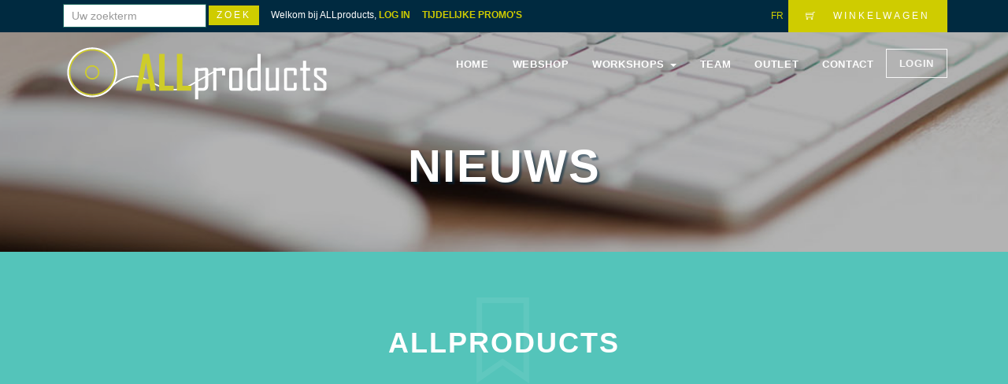

--- FILE ---
content_type: text/html; charset=UTF-8
request_url: https://www.allproducts.be/nieuws.php
body_size: 6133
content:
<!DOCTYPE html>
<!--[if lt IE 7 ]><html class="ie ie6" lang="nl"> <![endif]-->
<!--[if IE 7 ]><html class="ie ie7" lang="nl"> <![endif]-->
<!--[if IE 8 ]><html class="ie ie8" lang="nl"> <![endif]-->
<!--[if IE 9 ]><html class="ie ie9" lang="nl"> <![endif]-->
<!--[if (gte IE 10)|!(IE)]><!-->
<html lang="nl">
<!--<![endif]-->
<head>
	<!-- ALLproducts metadata ================================================== -->
	<meta charset="utf-8">
	<title>Nieuws ALLproducts</title>
	<meta name="description" content="EEN TROUWE PARTNER VOOR DE KINESITHERAPEUT, DE SPORTVERZORGER, DE PERSONAL TRAINER, DE SPORTCLUB">
	<meta name="author" content="ALLproducts">
	
	<!-- Mobiele Metadata ALLproducts ================================================== -->
	<meta name="viewport" content="width=device-width, initial-scale=1, maximum-scale=1">
	
	<!-- CSS ALLproducts kine ================================================== -->
	
	

	<!-- ALLproducts slider script -->
	<link rel="stylesheet" type="text/css" href="js-plugins/rs-plugin/css/settings.css" media="screen" />
	 
	<link type="text/css" rel="stylesheet" href="custom-icons/css/custom-icons.css">
	<link type="text/css" rel="stylesheet" href="neko-framework/external-plugins/external-plugins.min.css">
	<link type="text/css" rel="stylesheet" href="neko-framework/css/layout/neko-framework-layout.css">
	<link type="text/css" rel="stylesheet" id="color" href="neko-framework/css/color/kleur.css">

	<link type="text/css" rel="stylesheet" href="css/custom.css">
	
	<!-- Favicons ================================================== -->
	<link rel="shortcut icon" href="images/favicon.ico?v=2">
	<link rel="apple-touch-icon" href="images/apple-touch-icon.png">
	<link rel="apple-touch-icon" sizes="72x72" href="images/apple-touch-icon-72x72.png">
	<link rel="apple-touch-icon" sizes="114x114" href="images/apple-touch-icon-114x114.png">
	<link rel="apple-touch-icon" sizes="144x144" href="images/apple-touch-icon-144x144.png">

	<script src="neko-framework/external-plugins/modernizr/modernizr.custom.js"></script>

</head>
<body class="activate-appear-animation   header-6  pre-header-on" data-spy="scroll" data-target=".menu-header" data-offset="300">
	<div id="preloader" class="v-align-translate">
		<div class="neko-preloader"></div>
	</div>
	<!-- ALLproducts site -->
	<div id="global-wrapper">
		<!-- header ALLproducts -->
		<header class="menu-header navbar-fixed-top" role="banner">
			<section id="pre-header" class="dark-main-color shop-pre-header">
            	<div class="container">
                	<div class="row">
                    	<div class="col-xs-8">
                        	<ul class="quick-menu"> ﻿
    <li> <form action="zoek.php" class="form-inline mb-sm" role="form" method="get" style='margin-top: -20px;'>
								<input class="form-control small" type='text' placeholder="Uw zoekterm" style='padding-left:10px;' name='allpr' maxlength="15"  />
                                <input class=" btn  default" type='submit' style='padding:5px;padding-left:10px; padding-right:10px;'  value="Zoek" />&nbsp;&nbsp;&nbsp;&nbsp;
								 
                                 
</form></li>
<li class='hidden-xs'>Welkom bij ALLproducts, <a href='login.php' class='linkLeft  ' style='font-weight:bold; color: #CFCC00;'>LOG IN</a></li> <li class='hidden-xs'><a href='zoek.php?allpr=tijdelijkepromo' class='linkLeft  ' style='font-weight:bold; color: #CFCC00;'>TIJDELIJKE PROMO'S</a></li>
                            </ul>
                        </div>
                        
                      <div class="col-xs-4 text-right"><a href='nieuws.php?lang=FR'>FR</a>&nbsp;
                            <a href="#" class="btn default cart">
                                <i class="icon-glyph-13"></i>
                                
                                                               <span class="hidden-xs">Winkelwagen</span>
                           </a>
                           
                           <div class="shopping-cart-view animated-fast">
 ﻿
                           	<table width="100%">
                               

 <tr>
                                    <td><span class='icon-glyph-13'></span></td>
                                    <td  colspan='4'><br>Winkelwagen is nog leeg<br></td>    
                                </tr></table> <div class="btn-group">
                                <a href="#" class="btn primary small cart " style="margin-right:20px;">&times; Sluit</a> &nbsp; 
                                 
                               </div>                                
                                
                                
                           
                         							   
							   
							   
							   
							   
							   
							   
							   
							   
                           
</div>
                           
                        </div>
                        
                     </div>
                </div>
            </section>   
			<div class="container">
				<nav class="navbar navbar-default" role="navigation">
					<div class="navbar-header">
						<!--   ALLproducts mobile navigatieknop -->
						<button type="button" class="navbar-toggle" data-toggle="collapse" data-target=".navbar-collapse">
							<span class="sr-only">Navigatie</span>
							<span class="icon-bar"></span>
							<span class="icon-bar"></span>
							<span class="icon-bar"></span>
						</button>
						<!--  einde ALLproducts mobile navigatieknop -->
						
                        <!--   ALLproducts logo  -->
						<a class="navbar-brand" href="index.php">
							<img src="images/logoAllProducts.svg" width='350' alt="ALL products logo" class="main-logo"/>
							<img src="images/logoAllProducts2.svg" width='350'  alt="ALL products" class="main-logo-light"/>
						</a>
						<!--   ALLproducts logo einde  -->
						 
					</div>
					  
 <div class="collapse navbar-collapse">
						<!--  navigatie -->
						<ul class="nav navbar-nav navbar-right">

							<li >
								<a href="https://www.allproducts.be/index.php" 
                                	                                    >Home</a>

							</li>

							<li class="neko-mega-menu-trigger">
								<a href="#" class="has-sub-menu 
                               		"
                                     >Webshop</a>
                                     	<div class="neko-mega-menu sub-menu image-background  bottom-right no-cover image-dame" style='border-radius:10px;'>
                                        	<div class="col-md-3">
                                            	<div class="mega-inner">
                                                   	<h2>Onze merken</h2><ul>
                                                    	 
																
                                                        				<li> <a href='3m.php' title='ALLproducts - merk 3m'>3M</a></li>
                                                               
																
																
                                                        				<li> <a href='a-champs.php' title='ALLproducts - merk a-champs'>a-champs</a></li>
                                                               
																
																
                                                        				<li> <a href='aerobis.php' title='ALLproducts - merk aerobis'>Aerobis</a></li>
                                                               
																
																
                                                        				<li> <a href='aerosling.php' title='ALLproducts - merk aerosling'>Aerosling</a></li>
                                                               
																
																
                                                        				<li> <a href='aircast.php' title='ALLproducts - merk aircast'>Aircast</a></li>
                                                               
																
																
                                                        				<li> <a href='airex.php' title='ALLproducts - merk airex'>Airex</a></li>
                                                               
																
																
                                                        				<li> <a href='alfabio.php' title='ALLproducts - merk alfabio'>Alfabio</a></li>
                                                               
																
																
                                                        				<li> <a href='allproducts.php' title='ALLproducts - merk allproducts'>All Products</a></li>
                                                               
																
																
                                                        				<li> <a href='bauerfeind.php' title='ALLproducts - merk bauerfeind'>Bauerfeind</a></li>
                                                               
																
																
                                                        				<li> <a href='biofreeze.php' title='ALLproducts - merk biofreeze'>Biofreeze</a></li>
                                                               
																
																
                                                        				<li> <a href='bioradix.php' title='ALLproducts - merk bioradix'>Bioradix</a></li>
                                                               
																
																
                                                        				<li> <a href='blackroll.php' title='ALLproducts - merk blackroll'>Blackroll</a></li>
                                                               
																
																
                                                        				<li> <a href='bosu.php' title='ALLproducts - merk bosu'>BOSU</a></li>
                                                               
																
																
                                                        				<li> <a href='bsnmedical.php' title='ALLproducts - merk bsnmedical'>BSN medical</a></li>
                                                               
																
																
                                                        				<li> <a href='cefar--compex.php' title='ALLproducts - merk cefar--compex'>Cefar / Compex</a></li>
                                                               
																
																
                                                        				<li> <a href='chattanooga.php' title='ALLproducts - merk chattanooga'>Chattanooga</a></li>
                                                               
																
																
                                                        				<li> <a href='cramer.php' title='ALLproducts - merk cramer'>Cramer</a></li>
                                                               
																
																
                                                        				<li> <a href='curetape.php' title='ALLproducts - merk curetape'>Cure tape</a></li>
                                                               
																
																
                                                        				<li> <a href='donjoy.php' title='ALLproducts - merk donjoy'>Donjoy</a></li>
                                                               
																
																
                                                        				<li> <a href='dynamictape.php' title='ALLproducts - merk dynamictape'>Dynamic tape</a></li>
                                                               
																
																
                                                        				<li> <a href='eona.php' title='ALLproducts - merk eona'>Eona</a></li>
                                                               
																
																
                                                        				<li> <a href='etixx.php' title='ALLproducts - merk etixx'>Etixx</a></li>
                                                               
																
																
                                                        				<li> <a href='fasciq.php' title='ALLproducts - merk fasciq'>Fasciq</a></li>
                                                               
																
																
                                                        				<li> <a href='finnlo-toorx.php' title='ALLproducts - merk finnlo-toorx'>finnlo-toorx</a></li>
                                                               
																
																
                                                        				<li> <a href='firn.php' title='ALLproducts - merk firn'>Firn</a></li>
                                                               
																
																
                                                        				<li> <a href='fitsportsbalm.php' title='ALLproducts - merk fitsportsbalm'>Fit sports balm</a></li>
                                                               
																
																
                                                        				<li> <a href='flexdisc.php' title='ALLproducts - merk flexdisc'>FLEXDISC</a></li>
                                                               
																
																
                                                        				<li> <a href='flowin.php' title='ALLproducts - merk flowin'>Flowin</a></li>
                                                               
																
																
                                                        				<li> <a href='fysiomed.php' title='ALLproducts - merk fysiomed'>Fysiomed</a></li>
                                                               
																
																
                                                        				<li> <a href='gibbongiboard.php' title='ALLproducts - merk gibbongiboard'>Gibbon Giboard</a></li>
                                                               
																
																
                                                        				<li> <a href='gymstick.php' title='ALLproducts - merk gymstick'>GYMSTICK</a></li>
                                                               
																
																
                                                        				<li> <a href='hammer.php' title='ALLproducts - merk hammer'>Hammer</a></li>
                                                               
																
																
                                                        				<li> <a href='huckerts.php' title='ALLproducts - merk huckerts'>Huckert's</a></li>
                                                               
																
																
                                                        				<li> <a href='inspire.php' title='ALLproducts - merk inspire'>Inspire</a></li>
                                                               
																
																
                                                        				<li> <a href='jeecee.php' title='ALLproducts - merk jeecee'>Jeecee</a></li>
                                                               
																 
                                                 </ul></div>
                                             </div>
                                             <div class="col-md-3">
                                            	<div class="mega-inner">
                                                	<h2 class="hidden-xs">Onze merken</h2><ul>
                                                    	 
																
                                                        				<li> <a href='k-active.php' title='ALLproducts - merk k-active'>K-active</a></li>
                                                               
																
																
                                                        				<li> <a href='kinetec.php' title='ALLproducts - merk kinetec'>Kinetec</a></li>
                                                               
																
																
                                                        				<li> <a href='letsbands.php' title='ALLproducts - merk letsbands'>Let's bands</a></li>
                                                               
																
																
                                                        				<li> <a href='mazet.php' title='ALLproducts - merk mazet'>Mazet</a></li>
                                                               
																
																
                                                        				<li> <a href='medi-stim.php' title='ALLproducts - merk medi-stim'>Medi-Stim</a></li>
                                                               
																
																
                                                        				<li> <a href='meijers.php' title='ALLproducts - merk meijers'>Meijers</a></li>
                                                               
																
																
                                                        				<li> <a href='moves.php' title='ALLproducts - merk moves'>MoVeS</a></li>
                                                               
																
																
                                                        				<li> <a href='mueller.php' title='ALLproducts - merk mueller'>Mueller</a></li>
                                                               
																
																
                                                        				<li> <a href='neen.php' title='ALLproducts - merk neen'>Neen</a></li>
                                                               
																
																
                                                        				<li> <a href='nu-tek.php' title='ALLproducts - merk nu-tek'>Nu-Tek</a></li>
                                                               
																
																
                                                        				<li> <a href='omron.php' title='ALLproducts - merk omron'>Omron</a></li>
                                                               
																
																
                                                        				<li> <a href='purecbd.php' title='ALLproducts - merk purecbd'>Pure CBD</a></li>
                                                               
																
																
                                                        				<li> <a href='rehaline.php' title='ALLproducts - merk rehaline'>Reha Line</a></li>
                                                               
																
																
                                                        				<li> <a href='reinbold.php' title='ALLproducts - merk reinbold'>Reinbold</a></li>
                                                               
																
																
                                                        				<li> <a href='révvi.php' title='ALLproducts - merk révvi'>Révvi</a></li>
                                                               
																
																
                                                        				<li> <a href='richellis.php' title='ALLproducts - merk richellis'>Richelli's</a></li>
                                                               
																
																
                                                        				<li> <a href='rowo--lavit.php' title='ALLproducts - merk rowo--lavit'>Rowo / Lavit</a></li>
                                                               
																
																
                                                        				<li> <a href='sissel.php' title='ALLproducts - merk sissel'>Sissel</a></li>
                                                               
																
																
                                                        				<li> <a href='sixtus.php' title='ALLproducts - merk sixtus'>Sixtus</a></li>
                                                               
																
																
                                                        				<li> <a href='stroops.php' title='ALLproducts - merk stroops'>Stroops</a></li>
                                                               
																
																
                                                        				<li> <a href='syrebo.php' title='ALLproducts - merk syrebo'>Syrebo</a></li>
                                                               
																
																
                                                        				<li> <a href='terracore.php' title='ALLproducts - merk terracore'>Terra core</a></li>
                                                               
																
																
                                                        				<li> <a href='thegrid--triggerpoint.php' title='ALLproducts - merk thegrid--triggerpoint'>The Grid / Triggerpoint</a></li>
                                                               
																
																
                                                        				<li> <a href='thera-band.php' title='ALLproducts - merk thera-band'>Thera-Band</a></li>
                                                               
																
																
                                                        				<li> <a href='theragun.php' title='ALLproducts - merk theragun'>Theragun</a></li>
                                                               
																
																
                                                        				<li> <a href='tocotholin.php' title='ALLproducts - merk tocotholin'>Toco Tholin</a></li>
                                                               
																
																
                                                        				<li> <a href='toorx.php' title='ALLproducts - merk toorx'>Toorx</a></li>
                                                               
																
																
                                                        				<li> <a href='ultimateinstability.php' title='ALLproducts - merk ultimateinstability'>Ultimateinstability </a></li>
                                                               
																
																
                                                        				<li> <a href='vipr.php' title='ALLproducts - merk vipr'>ViPR</a></li>
                                                               
																
																
                                                        				<li> <a href='winback.php' title='ALLproducts - merk winback'>Winback</a></li>
                                                               
																
																
                                                        				<li> <a href='x-tension.php' title='ALLproducts - merk x-tension'>X-tension</a></li>
                                                               
																
																
                                                        				<li> <a href='ybell.php' title='ALLproducts - merk ybell'>Ybell</a></li>
                                                               
																
																
                                                        				<li> <a href='zimmer.php' title='ALLproducts - merk zimmer'>Zimmer</a></li>
                                                               
																                                                       </ul>     
                                                </div>
                                             </div>
                                             
                                             <div class="col-md-3">
                                            	<div class="mega-inner">
                                                	<h2>ALLproducts</h2>
													<ul>
													
																
																<li> <a href='https://www.allproducts.be/massage_welzijn.php'  style='  color:#a1cbeb;'>Massage & Welzijn</a></li>
																<li> <a href='https://www.allproducts.be/sportmedisch.php' style='  color:#9a0711;'>Sportmedisch</a></li>
																<li> <a href='https://www.allproducts.be/tafels_praktijktoebehoren.php'  style='  color:#14860f;' >Tafels & Praktijktoebehoren</a></li>
																<li> <a href='https://www.allproducts.be/klein_oefenmateriaal.php' style='  color:#17066a;'>Klein Oefenmateriaal</a></li>
																<li> <a href='https://www.allproducts.be/groot_oefenmateriaal.php' style='  color:#7508a2;'>Groot Oefenmateriaal</a></li>
																<li> <a href='https://www.allproducts.be/cardiotraining.php' style='  color:#f0de12;'>Cardiotraining</a></li>
                                                                <li> <a href='https://www.allproducts.be/electrotherapie.php' style='  color:#e20318;'>Electrotherapie</a></li>
                                                                 <li> <a href='https://www.allproducts.be/meten_analyseren.php' style='  color:#14860f;'>Meten & Analyseren</a></li>
																<li> <a href='https://www.allproducts.be/ergonomie.php'  style='  color:#e27c04;'>Ergonomie</a></li>                                                  <li> <a href='https://www.allproducts.be/zoek.php'>&nbsp;</a></li>
                                                  
                                                  <li> <a href='https://www.allproducts.be/zoek.php'>Product zoeken</a></li>
                                                
                                                  
                                                  <li> <a href='https://www.allproducts.be/webshop.php'>Nieuwe producten</a></li>
												 <li> <a href='https://www.allproducts.be/zoek.php?ord=prijs&allpr=tijdelijkepromo'>Tijdelijke promo</a></li>		
														
												<li> <b><a href='https://www.allproducts.be/zoek.php?ord=prijs&allpr=aphvk'>Hoeveelheidskortingen</a></b></li>		
													 
														
                                                       
                                                     <li> <a href='https://www.allproducts.be/zoek.php'>&nbsp;</a></li>   
                                                       <li> <a href='detail.php?art=10206'  >Papier  behandeltafel 50cm breed 9 rollen</a></li><li> <a href='detail.php?art=10207'  >Papier voor massagetafel 60cm breed per 9 rollen</a></li><li> <a href='detail.php?art=4729'  >Papier voor hoofdsteun met neusopening per 500</a></li><li> <a href='detail.php?art=4'  >Papier  behandeltafel 50cm breed 9 rollen</a></li><li> <a href='detail.php?art=2985'  >Papier voor massagetafel 60cm breed per 9 rollen</a></li>                                                       
                                                       
                                                       
                                                        </ul>
                                                </div>
                                             </div>
                                             <div class="col-md-3">
                                            	<div class="mega-inner">
                                                	<h2>Account</h2>
													
																	
					<ul><li  ><a href='https://www.allproducts.be/klantworden.php'>Klant worden</a></li>
						<li  ><a href='https://www.allproducts.be/login.php'>Log in</a></li>
						<li  ><a href='https://www.allproducts.be/wachtwoordvergeten.php'>Wachtwoord vergeten?</a></li> 
						 </ul>                                                </div>
                                             </div>
                                        
                                        </div>	
                                        
								 
							</li>
                            
                      <li>
													<a href='https://www.allproducts.be/workshopsdynamictape.php' class='FirstLevel dropdown-toggle has-sub-menu 
										   
                                    ' data-toggle='dropdown'>
													 WORKSHOPS
													<strong class='caret'></strong>
													</a>
													
													<ul class='sub-menu' style='top: 108px; display: none;'>
														<li><a href='https://www.allproducts.be/workshopsdynamictape.php'>DYNAMIC TAPE LEVEL 1</a></li>
														<li><a href='https://www.allproducts.be/workshopsdynamictapelevel2.php'>DYNAMIC TAPE LEVEL 2</a></li>
														
														<li><a href='https://www.allproducts.be/inschrijven_lightforcelaser.php'>LIGHTFORCE LASER</a></li>
														
														<li><a href='https://www.allproducts.be/inschrijven_shockwave.php'>RPW SHOCKWAVE</a></li>
														
														 <li><a href='https://www.allproducts.be/workshopfascia.php'>   FASCIATHERAPIE</a></li>
														</ul>
												</li>                            <li>
								<a href="https://www.allproducts.be/team.php"
                                	                                      >Team</a>
								 
							</li>
							<li>
								<a href="https://www.allproducts.be/outlet.php"
                                	                                      >OUTLET</a>
								 
							</li>
							<li><a href="https://www.allproducts.be/contact.php"
                            		                                    >Contact</a></li>
							 
                               
                            
										
										<li>
											<a href='https://www.allproducts.be/login.php' class='btn border small' target='_self' >LOGIN</a>
											</li>
										
										
										     
                                    
 
						</ul>
                        
                        
						<!-- / einde navigatie -->
					</div>

				</nav>
			</div>

		</header>
		<!-- ALLproducts  header einde -->

<main id="content">
	<header class="page-header large image-background imagelogin text-light no-padding center">
    	<div class="pt-large mask opacity-3">
        	<div class="container v-align-center">
            	<div class="row">
                	<div class="col-md-12">
                    	<h1 class="large">Nieuws</h1>
                         
                   	</div>
             	</div>
			</div>
		</div>
        
      
    </header>
    
 

 


 

 
<section class='pt-medium pb-medium light-main-color'>
				<div class='container'>
					<div class='row'>
						<div class='col-md-12 text-center heading'>
							<h1>ALLproducts<span></span></h1>
						</div>
					</div><div class='row mb'>
						<div class='col-md-8' data-nekoanim='fadeInDown' data-nekodelay='50'>
							 
							<p><h1><a href='https://allproducts.be/detail.php?art=9649'>Nieuw: Terra-core</a></h1>


De Terra-core zorgt voor een volledige revolutie in de spiertraining door de combinatie van "6 toestellen in 1". Het is een Step, een Balance Board, een BOSU, een VIPR, een Swissball en een banktrainer in één!<br><BR>De Terra-Core is een Step, een Balance Board, een BOSU®, een VIPR®, een Swissball® en een trainingsbank in één! Deze unieke combinatie van functies wordt gecombineerd in een compact en licht volume. Het onderste deel van de Terra-Core biedt handvatten voor push-ups en andere oefeningen om evenwicht en behendigheid te helpen ontwikkelen. De Terra-Core is ook een ideaal hulpmiddel voor crunches, planks en voor het ontwikkelen van buik-, schouder- en beenspieren.
<br><br>

<h1><a href='https://www.allproducts.be/zoek.php?allpr=spinefitter'>Spinefitter</a></h1>

De spinefitter is een product dat wordt gebruikt om de beweeglijkheid van de wervelkolom en de gewrichten te verbeteren, om spanningen weg te nemen, om het energiesysteem te balanceren en om het aanbod van oefeningen uit te breiden.<br><br>

28 met elkaar verbonden ballen liggen in twee rijen langs de wervelkolom.  De kleine ballen helpen door diep werkende druk spanningen los te maken.<br><br>

Verkrijgbaar in 4 kleuren: blauw – groen – antraciet – bordeau/rood

<br><br><h1><a href='https://www.allproducts.be/detail.php?art=9641'>DRAAGBAAR ULTRAGELUID</a></h1>

<p>Ultrageluid met een frequentie van 1 MHz. wordt toegepast voor de   behandeling van chronische en acute pijn, zoals gewrichtspijn, spierpijn   en botpijn. Bovendien verbetert ultrageluid de doorbloeding en het   herstel na sportblessures. Het ultrageluid apparaat genereert diepe   ultrageluidsgolven in de lichaamsweefsels voor de specifieke   behandeldoelen. Ultrageluidgolven bevorderen de bloedcirculatie en   lokale stofwisseling. Daardoor herstelt weefsel sneller en wordt vocht   (oedeem) sneller afgevoerd en gereduceerd. Ultrageluid wordt toegepast   om druk en pijn te doen afnemen, heling te versnellen en ontstekingen te   remmen.</p>
<p>Onder ultrageluid verstaat men geluid, waarvan de frequentie zo hoog is, dat het voor de mens niet hoorbaar is.</p>
<p> </p>
<p><a href='https://www.allproducts.be/detail.php?art=9641'>De UT1032 biedt zowel continue als pulserende stimulatie.</a></p>
<p>In de regel duurt een thuisbehandeling ca. 10 minuten. Het apparaat   schakelt zichzelf na de gekozen behandeltijd uit. Per behandelgebied   kunt u de behandeling 2 tot 3 maal per dag herhalen.</p>
<p>Voor een goede en correcte geleiding van de ultrageluidgolf is de   toepassing van ultrageluid gel tussen de behandelkop en de huid een   strikte voorwaarde.</p>
<p>Het ultrageluid apparaat beschikt over een voorverwarmingsfunctie   voor extra behandelcomfort. Deze functie kan desgewenst worden   uitgeschakeld.</p>
<p>Ultrageluid therapie is een beproefde behandelwijze, die door veel artsen en fysiotherapeuten wordt toegepast.</p>
<p>Patiënten voelen de ultrageluid stimulatie in de regel niet tijdens   de behandeling; hooguit ervaren patiënten een lichte warmte in het   toepassingsgebied.</p>
<p>Het ultrageluidapparaat voldoet aan de eisen van de Europese Richtlijnen.</p>
							</p>
							 
						</div>
						<div class='col-md-4'>	<img src='nieuws/allproducts.png' width='80%' class='responsive mb-sm' alt='ALLproducts' data-nekoanim='fadeInRightBig' data-nekodelay='50'  style='border-radius:10px;'></div></div></div>
			</section>						
                    
    

</main>


</div>
<!-- ALLproducts wrapper -->

 

<!-- ALLproducts kine en fysio pages load faster -->
<script type="text/javascript" src="neko-framework/js/jquery/jquery-1.10.2.min.js"></script>
<script type="text/javascript" src="neko-framework/js/jquery-ui/jquery-ui-1.8.23.custom.min.js"></script>

<!-- ALLproducts plugins -->
<script type="application/javascript" src="neko-framework/external-plugins/external-plugins.min.js"></script>

<!-- ALLproducts script -->
<script type="text/javascript" src="neko-framework/js/neko-framework.js"></script>

<!-- ALLproducts slider script -->
<script type="text/javascript" src="js-plugins/rs-plugin/js/jquery.themepunch.tools.min.js"></script>
<script type="text/javascript" src="js-plugins/rs-plugin/js/jquery.themepunch.revolution.min.js"></script>

<!-- ALLproduct custom script -->	<script src="js/custom.js"></script>

</body>
</html>


--- FILE ---
content_type: text/css
request_url: https://www.allproducts.be/neko-framework/css/color/kleur.css
body_size: 13470
content:
.dark-color {
	background-color: #242424;
	color: #d9d9d9
}
.light-color {
	background-color: #f5f5f5;
	color: #111
}
.dark-main-color {
	background-color: #002A40;
	color: #fff
}
.main-color {
	background-color: #CFCC00;
	color: #fff
}
.light-main-color {
	background-color: #54c4ba;
	color: #fff
}
.dark-color .dark-color {
	background-color: #313131
}
.light-color .light-color {
	background-color: #e8e8e8
}
.dark-main-color .dark-main-color {
	background-color: #2aa297
}
.main-color .main-color {
	background-color: #33c5b8;
	color: #fff
}
.light-main-color .light-main-color {
	background-color: #3baaa0
}
.body-color {
	background-color: #fff;
	color: #555
}
body {
	background: #fff;
	color: #555
}
h1, h2, h3, h4, h5, h6 {
	color: inherit
}
h1 small, h2 small, h3 small, h4 small, h5 small, h6 small, h1 .small, h2 .small, h3 .small, h4 .small, h5 .small, h6 .small {
	color: inherit
}
.lead {
	color: inherit
}
.main-color h1, .light-main-color h1, .dark-main-color h1, .dark-color h1, .main-color h2, .light-main-color h2, .dark-main-color h2, .dark-color h2, .main-color h3, .light-main-color h3, .dark-main-color h3, .dark-color h3, .main-color h4, .light-main-color h4, .dark-main-color h4, .dark-color h4, .main-color h5, .light-main-color h5, .dark-main-color h5, .dark-color h5, .main-color h6, .light-main-color h6, .dark-main-color h6, .dark-color h6, .main-color .lead, .light-main-color .lead, .dark-main-color .lead, .dark-color .lead {
	color: inherit
}
.text-light h1, .text-light h2, .text-light h1 span, .text-light h2 span, .text-light h3, .text-light h4, .text-light h5, .text-light h6, .text-light p, .text-light p.lead, .text-light blockquote, .text-light cite {
	color: #fff;
}
.text-shadow {
	text-shadow: 0px 2px 5px rgba(0,0,0,0.4)
}
h1.text-main-color, h2.text-main-color, h1 span.text-main-color, h2 span.text-main-color, h3.text-main-color, h4.text-main-color, h5.text-main-color, h6.text-main-color, p.text-main-color, p.lead.text-main-color, blockquote.text-main-color, cite.text-main-color, h1 .text-main-color, h2 .text-main-color, h1 span .text-main-color, h2 span .text-main-color, h3 .text-main-color, h4 .text-main-color, h5 .text-main-color, h6 .text-main-color, p .text-main-color, p.lead .text-main-color, blockquote .text-main-color, cite .text-main-color {
	color: #CFCC00
}




h1.text-light, h2.text-light, h1 span.text-light, h2 span.text-light, h3.text-light, h4.text-light, h5.text-light, h6.text-light, p.text-light, p.lead.text-light {
	color: #fff
}
mark, .mark {
	background-color: #CFCC00;
	color: #fff
}
.main-color mark, .main-color .mark {
	background-color: #54c4ba
}
a, a:hover, a:focus, a:active {
	color: #CFCC00
}
.main-color a, .main-color a:hover, .main-color a:focus {
	color: #a9e9e3
}
.light-main-color a, .light-main-color a:hover, .light-main-color a:focus {
	color: #002A40
}
a.box-link {
	color: #555
}
a.box-link h1, a.box-link h2, a.box-link h3, a.box-link h4, a.box-link h5, a.box-link h6, a.box-link p {
	color: #555
}
a.box-link:hover {
	color: #CFCC00
}
a.box-link:hover h1, a.box-link:hover h2, a.box-link:hover h3, a.box-link:hover h4, a.box-link:hover h5, a.box-link:hover h6, a.box-link:hover p {
	color: #CFCC00
}
.main-color a.box-link {
	color: #fff
}
.main-color a.box-link h1, .main-color a.box-link h2, .main-color a.box-link h3, .main-color a.box-link h4, .main-color a.box-link h5, .main-color a.box-link h6, .main-color a.box-link p {
	color: #fff
}
.main-color a.box-link:hover {
	color: #1e746c
}
.main-color a.box-link:hover h1, .main-color a.box-link:hover h2, .main-color a.box-link:hover h3, .main-color a.box-link:hover h4, .main-color a.box-link:hover h5, .main-color a.box-link:hover h6, .main-color a.box-link:hover p {
	color: #1e746c
}
.dark-main-color a.box-link {
	color: #fff
}
.dark-main-color a.box-link h1, .dark-main-color a.box-link h2, .dark-main-color a.box-link h3, .dark-main-color a.box-link h4, .dark-main-color a.box-link h5, .dark-main-color a.box-link h6, .dark-main-color a.box-link p {
	color: #fff
}
.dark-main-color a.box-link:hover {
	color: #35cabc
}
.dark-main-color a.box-link:hover h1, .dark-main-color a.box-link:hover h2, .dark-main-color a.box-link:hover h3, .dark-main-color a.box-link:hover h4, .dark-main-color a.box-link:hover h5, .dark-main-color a.box-link:hover h6, .dark-main-color a.box-link:hover p {
	color: #35cabc
}
.light-main-color a.box-link {
	color: #fff
}
.light-main-color a.box-link h1, .light-main-color a.box-link h2, .light-main-color a.box-link h3, .light-main-color a.box-link h4, .light-main-color a.box-link h5, .light-main-color a.box-link h6, .light-main-color a.box-link p {
	color: #fff
}
.light-main-color a.box-link:hover {
	color: #34978e
}
.light-main-color a.box-link:hover h1, .light-main-color a.box-link:hover h2, .light-main-color a.box-link:hover h3, .light-main-color a.box-link:hover h4, .light-main-color a.box-link:hover h5, .light-main-color a.box-link:hover h6, .light-main-color a.box-link:hover p {
	color: #34978e
}
.light-color a.box-link {
	color: #111
}
.light-color a.box-link h1, .light-color a.box-link h2, .light-color a.box-link h3, .light-color a.box-link h4, .light-color a.box-link h5, .light-color a.box-link h6, .light-color a.box-link p {
	color: #111
}
.light-color a.box-link:hover {
	color: #CFCC00
}
.light-color a.box-link:hover h1, .light-color a.box-link:hover h2, .light-color a.box-link:hover h3, .light-color a.box-link:hover h4, .light-color a.box-link:hover h5, .light-color a.box-link:hover h6, .light-color a.box-link:hover p {
	color: #CFCC00
}
.dark-color a.box-link {
	color: #d9d9d9
}
.dark-color a.box-link h1, .dark-color a.box-link h2, .dark-color a.box-link h3, .dark-color a.box-link h4, .dark-color a.box-link h5, .dark-color a.box-link h6, .dark-color a.box-link p {
	color: #d9d9d9
}
.dark-color a.box-link:hover {
	color: #CFCC00
}
.dark-color a.box-link:hover h1, .dark-color a.box-link:hover h2, .dark-color a.box-link:hover h3, .dark-color a.box-link:hover h4, .dark-color a.box-link:hover h5, .dark-color a.box-link:hover h6, .dark-color a.box-link:hover p {
	color: #CFCC00
}
blockquote {
	border-color: #dcdcdc
}
blockquote:before {
	color: #eee
}
.blockquote-reverse {
	border-left-color: #d5d5d5
}
.dark-main-color blockquote {
	background-color: #CFCC00;
	border-color: #002A40;
	color: #fff
}
.dark-main-color blockquote h1, .dark-main-color blockquote h2, .dark-main-color blockquote h3, .dark-main-color blockquote h4, .dark-main-color blockquote h5, .dark-main-color blockquote h6, .dark-main-color blockquote p {
	color: #fff
}
.dark-main-color blockquote footer {
	color: #1e746c
}
.dark-main-color blockquote:before {
	color: #fff
}
.main-color blockquote {
	background-color: #54c4ba;
	border-color: #3baaa0;
	color: #fff
}
.main-color blockquote h1, .main-color blockquote h2, .main-color blockquote h3, .main-color blockquote h4, .main-color blockquote h5, .main-color blockquote h6, .main-color blockquote p {
	color: #fff
}
.main-color blockquote footer {
	color: #2e847d
}
.main-color blockquote:before {
	color: #3baaa0
}
.light-main-color blockquote {
	background-color: #CFCC00;
	border-color: #002A40;
	color: #fff
}
.light-main-color blockquote h1, .light-main-color blockquote h2, .light-main-color blockquote h3, .light-main-color blockquote h4, .light-main-color blockquote h5, .light-main-color blockquote h6, .light-main-color blockquote p {
	color: #fff
}
.light-main-color blockquote footer {
	color: #1e746c
}
.light-main-color blockquote:before {
	color: #002A40
}
.dark-color blockquote {
	background-color: #313131;
	border-color: #171717;
	color: #d9d9d9
}
.dark-color blockquote h1, .dark-color blockquote h2, .dark-color blockquote h3, .dark-color blockquote h4, .dark-color blockquote h5, .dark-color blockquote h6, .dark-color blockquote p {
	color: #d9d9d9
}
.dark-color blockquote footer {
	color: #646464
}
.dark-color blockquote:before {
	color: #242424
}
.light-color blockquote {
	background-color: #e8e8e8;
	border-color: #cfcfcf;
	color: #111
}
.light-color blockquote h1, .light-color blockquote h2, .light-color blockquote h3, .light-color blockquote h4, .light-color blockquote h5, .light-color blockquote h6, .light-color blockquote p {
	color: #111
}
.light-color blockquote footer {
	color: #b5b5b5
}
.light-color blockquote:before {
	color: #cfcfcf
}
.dark-main-color blockquote.main-color, .main-color blockquote.main-color, .light-main-color blockquote.main-color, .dark-color blockquote.main-color, .light-color blockquote.main-color {
	background-color: #CFCC00;
	border-color: #002A40;
	color: #fff
}
.dark-main-color blockquote.main-color h1, .main-color blockquote.main-color h1, .light-main-color blockquote.main-color h1, .dark-color blockquote.main-color h1, .light-color blockquote.main-color h1, .dark-main-color blockquote.main-color h2, .main-color blockquote.main-color h2, .light-main-color blockquote.main-color h2, .dark-color blockquote.main-color h2, .light-color blockquote.main-color h2, .dark-main-color blockquote.main-color h3, .main-color blockquote.main-color h3, .light-main-color blockquote.main-color h3, .dark-color blockquote.main-color h3, .light-color blockquote.main-color h3, .dark-main-color blockquote.main-color h4, .main-color blockquote.main-color h4, .light-main-color blockquote.main-color h4, .dark-color blockquote.main-color h4, .light-color blockquote.main-color h4, .dark-main-color blockquote.main-color h5, .main-color blockquote.main-color h5, .light-main-color blockquote.main-color h5, .dark-color blockquote.main-color h5, .light-color blockquote.main-color h5, .dark-main-color blockquote.main-color h6, .main-color blockquote.main-color h6, .light-main-color blockquote.main-color h6, .dark-color blockquote.main-color h6, .light-color blockquote.main-color h6, .dark-main-color blockquote.main-color p, .main-color blockquote.main-color p, .light-main-color blockquote.main-color p, .dark-color blockquote.main-color p, .light-color blockquote.main-color p {
	color: #fff
}
.dark-main-color blockquote.main-color footer, .main-color blockquote.main-color footer, .light-main-color blockquote.main-color footer, .dark-color blockquote.main-color footer, .light-color blockquote.main-color footer {
	color: #1e746c
}
.dark-main-color blockquote.dark-main-color, .main-color blockquote.dark-main-color, .light-main-color blockquote.dark-main-color, .dark-color blockquote.dark-main-color, .light-color blockquote.dark-main-color {
	background-color: #002A40;
	border-color: #1a665e;
	color: #fff
}
.dark-main-color blockquote.dark-main-color h1, .main-color blockquote.dark-main-color h1, .light-main-color blockquote.dark-main-color h1, .dark-color blockquote.dark-main-color h1, .light-color blockquote.dark-main-color h1, .dark-main-color blockquote.dark-main-color h2, .main-color blockquote.dark-main-color h2, .light-main-color blockquote.dark-main-color h2, .dark-color blockquote.dark-main-color h2, .light-color blockquote.dark-main-color h2, .dark-main-color blockquote.dark-main-color h3, .main-color blockquote.dark-main-color h3, .light-main-color blockquote.dark-main-color h3, .dark-color blockquote.dark-main-color h3, .light-color blockquote.dark-main-color h3, .dark-main-color blockquote.dark-main-color h4, .main-color blockquote.dark-main-color h4, .light-main-color blockquote.dark-main-color h4, .dark-color blockquote.dark-main-color h4, .light-color blockquote.dark-main-color h4, .dark-main-color blockquote.dark-main-color h5, .main-color blockquote.dark-main-color h5, .light-main-color blockquote.dark-main-color h5, .dark-color blockquote.dark-main-color h5, .light-color blockquote.dark-main-color h5, .dark-main-color blockquote.dark-main-color h6, .main-color blockquote.dark-main-color h6, .light-main-color blockquote.dark-main-color h6, .dark-color blockquote.dark-main-color h6, .light-color blockquote.dark-main-color h6, .dark-main-color blockquote.dark-main-color p, .main-color blockquote.dark-main-color p, .light-main-color blockquote.dark-main-color p, .dark-color blockquote.dark-main-color p, .light-color blockquote.dark-main-color p {
	color: #fff
}
.dark-main-color blockquote.dark-main-color footer, .main-color blockquote.dark-main-color footer, .light-main-color blockquote.dark-main-color footer, .dark-color blockquote.dark-main-color footer, .light-color blockquote.dark-main-color footer {
	color: #15514c
}
.dark-main-color blockquote.light-main-color, .main-color blockquote.light-main-color, .light-main-color blockquote.light-main-color, .dark-color blockquote.light-main-color, .light-color blockquote.light-main-color {
	background-color: #54c4ba;
	border-color: #3baaa0;
	color: #fff
}
.dark-main-color blockquote.light-main-color h1, .main-color blockquote.light-main-color h1, .light-main-color blockquote.light-main-color h1, .dark-color blockquote.light-main-color h1, .light-color blockquote.light-main-color h1, .dark-main-color blockquote.light-main-color h2, .main-color blockquote.light-main-color h2, .light-main-color blockquote.light-main-color h2, .dark-color blockquote.light-main-color h2, .light-color blockquote.light-main-color h2, .dark-main-color blockquote.light-main-color h3, .main-color blockquote.light-main-color h3, .light-main-color blockquote.light-main-color h3, .dark-color blockquote.light-main-color h3, .light-color blockquote.light-main-color h3, .dark-main-color blockquote.light-main-color h4, .main-color blockquote.light-main-color h4, .light-main-color blockquote.light-main-color h4, .dark-color blockquote.light-main-color h4, .light-color blockquote.light-main-color h4, .dark-main-color blockquote.light-main-color h5, .main-color blockquote.light-main-color h5, .light-main-color blockquote.light-main-color h5, .dark-color blockquote.light-main-color h5, .light-color blockquote.light-main-color h5, .dark-main-color blockquote.light-main-color h6, .main-color blockquote.light-main-color h6, .light-main-color blockquote.light-main-color h6, .dark-color blockquote.light-main-color h6, .light-color blockquote.light-main-color h6, .dark-main-color blockquote.light-main-color p, .main-color blockquote.light-main-color p, .light-main-color blockquote.light-main-color p, .dark-color blockquote.light-main-color p, .light-color blockquote.light-main-color p {
	color: #fff
}
.dark-main-color blockquote.light-main-color footer, .main-color blockquote.light-main-color footer, .light-main-color blockquote.light-main-color footer, .dark-color blockquote.light-main-color footer, .light-color blockquote.light-main-color footer {
	color: #2e847d
}
.dark-main-color blockquote.dark-color, .main-color blockquote.dark-color, .light-main-color blockquote.dark-color, .dark-color blockquote.dark-color, .light-color blockquote.dark-color {
	background-color: #242424;
	border-color: #0a0a0a;
	color: #d9d9d9
}
.dark-main-color blockquote.dark-color h1, .main-color blockquote.dark-color h1, .light-main-color blockquote.dark-color h1, .dark-color blockquote.dark-color h1, .light-color blockquote.dark-color h1, .dark-main-color blockquote.dark-color h2, .main-color blockquote.dark-color h2, .light-main-color blockquote.dark-color h2, .dark-color blockquote.dark-color h2, .light-color blockquote.dark-color h2, .dark-main-color blockquote.dark-color h3, .main-color blockquote.dark-color h3, .light-main-color blockquote.dark-color h3, .dark-color blockquote.dark-color h3, .light-color blockquote.dark-color h3, .dark-main-color blockquote.dark-color h4, .main-color blockquote.dark-color h4, .light-main-color blockquote.dark-color h4, .dark-color blockquote.dark-color h4, .light-color blockquote.dark-color h4, .dark-main-color blockquote.dark-color h5, .main-color blockquote.dark-color h5, .light-main-color blockquote.dark-color h5, .dark-color blockquote.dark-color h5, .light-color blockquote.dark-color h5, .dark-main-color blockquote.dark-color h6, .main-color blockquote.dark-color h6, .light-main-color blockquote.dark-color h6, .dark-color blockquote.dark-color h6, .light-color blockquote.dark-color h6, .dark-main-color blockquote.dark-color p, .main-color blockquote.dark-color p, .light-main-color blockquote.dark-color p, .dark-color blockquote.dark-color p, .light-color blockquote.dark-color p {
	color: #d9d9d9
}
.dark-main-color blockquote.dark-color footer, .main-color blockquote.dark-color footer, .light-main-color blockquote.dark-color footer, .dark-color blockquote.dark-color footer, .light-color blockquote.dark-color footer {
	color: #4a4a4a
}
.dark-main-color blockquote.light-color, .main-color blockquote.light-color, .light-main-color blockquote.light-color, .dark-color blockquote.light-color, .light-color blockquote.light-color {
	background-color: #f5f5f5;
	border-color: #dcdcdc;
	color: #111
}
.dark-main-color blockquote.light-color h1, .main-color blockquote.light-color h1, .light-main-color blockquote.light-color h1, .dark-color blockquote.light-color h1, .light-color blockquote.light-color h1, .dark-main-color blockquote.light-color h2, .main-color blockquote.light-color h2, .light-main-color blockquote.light-color h2, .dark-color blockquote.light-color h2, .light-color blockquote.light-color h2, .dark-main-color blockquote.light-color h3, .main-color blockquote.light-color h3, .light-main-color blockquote.light-color h3, .dark-color blockquote.light-color h3, .light-color blockquote.light-color h3, .dark-main-color blockquote.light-color h4, .main-color blockquote.light-color h4, .light-main-color blockquote.light-color h4, .dark-color blockquote.light-color h4, .light-color blockquote.light-color h4, .dark-main-color blockquote.light-color h5, .main-color blockquote.light-color h5, .light-main-color blockquote.light-color h5, .dark-color blockquote.light-color h5, .light-color blockquote.light-color h5, .dark-main-color blockquote.light-color h6, .main-color blockquote.light-color h6, .light-main-color blockquote.light-color h6, .dark-color blockquote.light-color h6, .light-color blockquote.light-color h6, .dark-main-color blockquote.light-color p, .main-color blockquote.light-color p, .light-main-color blockquote.light-color p, .dark-color blockquote.light-color p, .light-color blockquote.light-color p {
	color: #111
}
.dark-main-color blockquote.light-color footer, .main-color blockquote.light-color footer, .light-main-color blockquote.light-color footer, .dark-color blockquote.light-color footer, .light-color blockquote.light-color footer {
	color: #b5b5b5
}
.dark-main-color blockquote.white, .main-color blockquote.white, .light-main-color blockquote.white, .dark-color blockquote.white, .light-color blockquote.white {
	background-color: #fff;
	border-color: #e6e6e6;
	color: #555
}
.dark-main-color blockquote.white h1, .main-color blockquote.white h1, .light-main-color blockquote.white h1, .dark-color blockquote.white h1, .light-color blockquote.white h1, .dark-main-color blockquote.white h2, .main-color blockquote.white h2, .light-main-color blockquote.white h2, .dark-color blockquote.white h2, .light-color blockquote.white h2, .dark-main-color blockquote.white h3, .main-color blockquote.white h3, .light-main-color blockquote.white h3, .dark-color blockquote.white h3, .light-color blockquote.white h3, .dark-main-color blockquote.white h4, .main-color blockquote.white h4, .light-main-color blockquote.white h4, .dark-color blockquote.white h4, .light-color blockquote.white h4, .dark-main-color blockquote.white h5, .main-color blockquote.white h5, .light-main-color blockquote.white h5, .dark-color blockquote.white h5, .light-color blockquote.white h5, .dark-main-color blockquote.white h6, .main-color blockquote.white h6, .light-main-color blockquote.white h6, .dark-color blockquote.white h6, .light-color blockquote.white h6, .dark-main-color blockquote.white p, .main-color blockquote.white p, .light-main-color blockquote.white p, .dark-color blockquote.white p, .light-color blockquote.white p {
	color: #555
}
.dark-main-color blockquote.white footer, .main-color blockquote.white footer, .light-main-color blockquote.white footer, .dark-color blockquote.white footer, .light-color blockquote.white footer {
	color: #bfbfbf
}
ul.border li {
	border-bottom-color: #d4d4d4
}
.light-color ul.border li {
	border-bottom-color: #cfcfcf
}
.dark-color ul.border li {
	border-bottom-color: #fff
}
.dark-main-color ul.border li {
	border-bottom-color: #CFCC00
}
.light-main-color ul.border li {
	border-bottom-color: #34978e
}
.main-color ul.border li {
	border-bottom-color: #002A40
}
.list-icon li:before, li > i {
	color: #CFCC00
}
.light-main-color .list-icon li:before, .dark-main-color .list-icon li:before, .main-color .list-icon li:before, .dark-color .list-icon li:before, .light-color .list-icon li:before {
	color: inherit
}
.list-icon.rounded li:before, li > i[class^="icon-"].rounded:before, li > i[class*=" icon-"].rounded:before {
	background-color: #CFCC00;
	color: #fff
}
.main-color .list-icon.rounded li:before, .main-color li > i[class^="icon-"].rounded:before, .main-color li > i[class*=" icon-"].rounded:before {
	background-color: #54c4ba
}
.table td {
	background-color: #fff;
	color: #555
}
.table > thead > tr > th, .table > thead > tr > th {
	background-color: #CFCC00;
	color: #fff
}
.table, .table > thead > tr > th, .table > thead > tr > td, .table > tbody > tr > td, .table > tfoot > tr > td {
	border-color: #d4d4d4
}
.dark-color .table > thead > tr > td, .dark-color .table > tbody > tr > td, .dark-color .table > tfoot > tr > td, .dark-color .table > thead > tr > th, .dark-color .table {
	border-color: #0a0a0a
}
.light-color .table > thead > tr > td, .light-color .table > tbody > tr > td, .light-color .table > tfoot > tr > td, .light-color .table > thead > tr > th, .light-color .table {
	border-color: #dcdcdc
}
.main-color .table > thead > tr > td, .main-color .table > tbody > tr > td, .main-color .table > tfoot > tr > td, .main-color .table > thead > tr > th, .main-color .table {
	border-color: #002A40
}
.main-color .table > thead > tr > th, .main-color .table > thead > tr > th {
	color: #fff
}
.dark-main-color .table > thead > tr > td, .dark-main-color .table > tbody > tr > td, .dark-main-color .table > tfoot > tr > td, .dark-main-color .table > thead > tr > th, .dark-main-color .table {
	border-color: #1a665e
}
.light-main-color .table > thead > tr > td, .light-main-color .table > tbody > tr > td, .light-main-color .table > tfoot > tr > td, .light-main-color .table > thead > tr > th, .light-main-color .table {
	border-color: #3baaa0
}
.table-bordered {
	border-color: #d4d4d4
}
.table-bordered > thead > tr > th, .table-bordered > tbody > tr > th, .table-bordered > tfoot > tr > th, .table-bordered > thead > tr > td, .table-bordered > tbody > tr > td, .table-bordered > tfoot > tr > td {
	border-color: #d4d4d4
}
.form-control {
	box-shadow: none
}
.form-control:focus {
	border-color: #CFCC00;
	-webkit-box-shadow: none;
	box-shadow: none
}
.main-color .form-control:focus {
	border-color: #54c4ba
}
.dark-main-color .form-control {
	border-color: #1a665e
}
.dark-main-color .form-control:focus {
	border-color: #54c4ba
}
.dark-main-color .help-block {
	color: #fff
}
.light-main-color .form-control {
	border-color: #3baaa0
}
.light-main-color .form-control:focus {
	border-color: #CFCC00
}
.dark-color .form-control {
	border-color: #0a0a0a
}
.dark-color .form-control:focus {
	border-color: #CFCC00
}
.light-color .form-control {
	border-color: #dcdcdc
}
.light-color .form-control:focus {
	border-color: #CFCC00
}
.form-minimal .form-line {
	background-color: #CFCC00
}
.form-minimal .form-control {
	border-bottom-color: #ddd;
	background-color: transparent
}
.form-minimal .form-control:focus {
	border-color: #ddd
}
.form-minimal .has-error .form-control {
	box-shadow: none;
	border-bottom-color: #A94442
}
.form-minimal:focus {
	border-bottom: none !important
}
.btn {
	color: #fff
}
.btn :active, .btn .active {
	box-shadow: none
}
.main-color .btn, .dark-main-color .btn, .light-main-color .btn, .dark-color .btn, .light-color .btn, .main-color .btn:hover, .dark-main-color .btn:hover, .light-main-color .btn:hover, .dark-color .btn:hover, .light-color .btn:hover {
	color: #fff
}
.btn-default, .btn.default {
	color: #fff;
	background-color: #CFCC00;
	border-color: #002A40
}
.btn-default:hover, .btn-default:focus, .btn-default:active, .btn-default.active, .open > .dropdown-toggle.btn-default, .btn.default:hover, .btn.default:focus, .btn.default:active, .btn.default.active, .open > .dropdown-toggle.btn.default {
	color: #fff;
	background-color: #002A40;
	border-color: #1c6c65
}
.btn-default:active, .btn-default.active, .open > .dropdown-toggle.btn-default, .btn.default:active, .btn.default.active, .open > .dropdown-toggle.btn.default {
	background-image: none
}
.btn-default.disabled, .btn-default[disabled], fieldset[disabled] .btn-default, .btn-default.disabled:hover, .btn-default[disabled]:hover, fieldset[disabled] .btn-default:hover, .btn-default.disabled:focus, .btn-default[disabled]:focus, fieldset[disabled] .btn-default:focus, .btn-default.disabled:active, .btn-default[disabled]:active, fieldset[disabled] .btn-default:active, .btn-default.disabled.active, .btn-default[disabled].active, fieldset[disabled] .btn-default.active, .btn.default.disabled, .btn.default[disabled], fieldset[disabled] .btn.default, .btn.default.disabled:hover, .btn.default[disabled]:hover, fieldset[disabled] .btn.default:hover, .btn.default.disabled:focus, .btn.default[disabled]:focus, fieldset[disabled] .btn.default:focus, .btn.default.disabled:active, .btn.default[disabled]:active, fieldset[disabled] .btn.default:active, .btn.default.disabled.active, .btn.default[disabled].active, fieldset[disabled] .btn.default.active {
	background-color: #CFCC00;
	border-color: #002A40
}
.btn-default .badge, .btn.default .badge {
	color: #CFCC00;
	background-color: #fff
}
.btn-primary, .btn.primary {
	color: #d9d9d9;
	background-color: #242424;
	border-color: #171717
}
.btn-primary:hover, .btn-primary:focus, .btn-primary:active, .btn-primary.active, .open > .dropdown-toggle.btn-primary, .btn.primary:hover, .btn.primary:focus, .btn.primary:active, .btn.primary.active, .open > .dropdown-toggle.btn.primary {
	color: #d9d9d9;
	background-color: #0a0a0a;
	border-color: #000
}
.btn-primary:active, .btn-primary.active, .open > .dropdown-toggle.btn-primary, .btn.primary:active, .btn.primary.active, .open > .dropdown-toggle.btn.primary {
	background-image: none
}
.btn-primary.disabled, .btn-primary[disabled], fieldset[disabled] .btn-primary, .btn-primary.disabled:hover, .btn-primary[disabled]:hover, fieldset[disabled] .btn-primary:hover, .btn-primary.disabled:focus, .btn-primary[disabled]:focus, fieldset[disabled] .btn-primary:focus, .btn-primary.disabled:active, .btn-primary[disabled]:active, fieldset[disabled] .btn-primary:active, .btn-primary.disabled.active, .btn-primary[disabled].active, fieldset[disabled] .btn-primary.active, .btn.primary.disabled, .btn.primary[disabled], fieldset[disabled] .btn.primary, .btn.primary.disabled:hover, .btn.primary[disabled]:hover, fieldset[disabled] .btn.primary:hover, .btn.primary.disabled:focus, .btn.primary[disabled]:focus, fieldset[disabled] .btn.primary:focus, .btn.primary.disabled:active, .btn.primary[disabled]:active, fieldset[disabled] .btn.primary:active, .btn.primary.disabled.active, .btn.primary[disabled].active, fieldset[disabled] .btn.primary.active {
	background-color: #242424;
	border-color: #171717
}
.btn-primary .badge, .btn.primary .badge {
	color: #242424;
	background-color: #d9d9d9
}
.btn-success, .btn.success {
	color: #fff;
	background-color: #5cb85c;
	border-color: #4cae4c
}
.btn-success:hover, .btn-success:focus, .btn-success:active, .btn-success.active, .open > .dropdown-toggle.btn-success, .btn.success:hover, .btn.success:focus, .btn.success:active, .btn.success.active, .open > .dropdown-toggle.btn.success {
	color: #fff;
	background-color: #449d44;
	border-color: #398439
}
.btn-success:active, .btn-success.active, .open > .dropdown-toggle.btn-success, .btn.success:active, .btn.success.active, .open > .dropdown-toggle.btn.success {
	background-image: none
}
.btn-success.disabled, .btn-success[disabled], fieldset[disabled] .btn-success, .btn-success.disabled:hover, .btn-success[disabled]:hover, fieldset[disabled] .btn-success:hover, .btn-success.disabled:focus, .btn-success[disabled]:focus, fieldset[disabled] .btn-success:focus, .btn-success.disabled:active, .btn-success[disabled]:active, fieldset[disabled] .btn-success:active, .btn-success.disabled.active, .btn-success[disabled].active, fieldset[disabled] .btn-success.active, .btn.success.disabled, .btn.success[disabled], fieldset[disabled] .btn.success, .btn.success.disabled:hover, .btn.success[disabled]:hover, fieldset[disabled] .btn.success:hover, .btn.success.disabled:focus, .btn.success[disabled]:focus, fieldset[disabled] .btn.success:focus, .btn.success.disabled:active, .btn.success[disabled]:active, fieldset[disabled] .btn.success:active, .btn.success.disabled.active, .btn.success[disabled].active, fieldset[disabled] .btn.success.active {
	background-color: #5cb85c;
	border-color: #4cae4c
}
.btn-success .badge, .btn.success .badge {
	color: #5cb85c;
	background-color: #fff
}
.btn-info, .btn.info {
	color: #fff;
	background-color: #5bc0de;
	border-color: #46b8da
}
.btn-info:hover, .btn-info:focus, .btn-info:active, .btn-info.active, .open > .dropdown-toggle.btn-info, .btn.info:hover, .btn.info:focus, .btn.info:active, .btn.info.active, .open > .dropdown-toggle.btn.info {
	color: #fff;
	background-color: #31b0d5;
	border-color: #269abc
}
.btn-info:active, .btn-info.active, .open > .dropdown-toggle.btn-info, .btn.info:active, .btn.info.active, .open > .dropdown-toggle.btn.info {
	background-image: none
}
.btn-info.disabled, .btn-info[disabled], fieldset[disabled] .btn-info, .btn-info.disabled:hover, .btn-info[disabled]:hover, fieldset[disabled] .btn-info:hover, .btn-info.disabled:focus, .btn-info[disabled]:focus, fieldset[disabled] .btn-info:focus, .btn-info.disabled:active, .btn-info[disabled]:active, fieldset[disabled] .btn-info:active, .btn-info.disabled.active, .btn-info[disabled].active, fieldset[disabled] .btn-info.active, .btn.info.disabled, .btn.info[disabled], fieldset[disabled] .btn.info, .btn.info.disabled:hover, .btn.info[disabled]:hover, fieldset[disabled] .btn.info:hover, .btn.info.disabled:focus, .btn.info[disabled]:focus, fieldset[disabled] .btn.info:focus, .btn.info.disabled:active, .btn.info[disabled]:active, fieldset[disabled] .btn.info:active, .btn.info.disabled.active, .btn.info[disabled].active, fieldset[disabled] .btn.info.active {
	background-color: #5bc0de;
	border-color: #46b8da
}
.btn-info .badge, .btn.info .badge {
	color: #5bc0de;
	background-color: #fff
}
.btn-warning, .btn.warning {
	color: #fff;
	background-color: #f0ad4e;
	border-color: #eea236
}
.btn-warning:hover, .btn-warning:focus, .btn-warning:active, .btn-warning.active, .open > .dropdown-toggle.btn-warning, .btn.warning:hover, .btn.warning:focus, .btn.warning:active, .btn.warning.active, .open > .dropdown-toggle.btn.warning {
	color: #fff;
	background-color: #ec971f;
	border-color: #d58512
}
.btn-warning:active, .btn-warning.active, .open > .dropdown-toggle.btn-warning, .btn.warning:active, .btn.warning.active, .open > .dropdown-toggle.btn.warning {
	background-image: none
}
.btn-warning.disabled, .btn-warning[disabled], fieldset[disabled] .btn-warning, .btn-warning.disabled:hover, .btn-warning[disabled]:hover, fieldset[disabled] .btn-warning:hover, .btn-warning.disabled:focus, .btn-warning[disabled]:focus, fieldset[disabled] .btn-warning:focus, .btn-warning.disabled:active, .btn-warning[disabled]:active, fieldset[disabled] .btn-warning:active, .btn-warning.disabled.active, .btn-warning[disabled].active, fieldset[disabled] .btn-warning.active, .btn.warning.disabled, .btn.warning[disabled], fieldset[disabled] .btn.warning, .btn.warning.disabled:hover, .btn.warning[disabled]:hover, fieldset[disabled] .btn.warning:hover, .btn.warning.disabled:focus, .btn.warning[disabled]:focus, fieldset[disabled] .btn.warning:focus, .btn.warning.disabled:active, .btn.warning[disabled]:active, fieldset[disabled] .btn.warning:active, .btn.warning.disabled.active, .btn.warning[disabled].active, fieldset[disabled] .btn.warning.active {
	background-color: #f0ad4e;
	border-color: #eea236
}
.btn-warning .badge, .btn.warning .badge {
	color: #f0ad4e;
	background-color: #fff
}
.btn-danger, .btn.danger {
	color: #fff;
	background-color: #d9534f;
	border-color: #d43f3a
}
.btn-danger:hover, .btn-danger:focus, .btn-danger:active, .btn-danger.active, .open > .dropdown-toggle.btn-danger, .btn.danger:hover, .btn.danger:focus, .btn.danger:active, .btn.danger.active, .open > .dropdown-toggle.btn.danger {
	color: #fff;
	background-color: #c9302c;
	border-color: #ac2925
}
.btn-danger:active, .btn-danger.active, .open > .dropdown-toggle.btn-danger, .btn.danger:active, .btn.danger.active, .open > .dropdown-toggle.btn.danger {
	background-image: none
}
.btn-danger.disabled, .btn-danger[disabled], fieldset[disabled] .btn-danger, .btn-danger.disabled:hover, .btn-danger[disabled]:hover, fieldset[disabled] .btn-danger:hover, .btn-danger.disabled:focus, .btn-danger[disabled]:focus, fieldset[disabled] .btn-danger:focus, .btn-danger.disabled:active, .btn-danger[disabled]:active, fieldset[disabled] .btn-danger:active, .btn-danger.disabled.active, .btn-danger[disabled].active, fieldset[disabled] .btn-danger.active, .btn.danger.disabled, .btn.danger[disabled], fieldset[disabled] .btn.danger, .btn.danger.disabled:hover, .btn.danger[disabled]:hover, fieldset[disabled] .btn.danger:hover, .btn.danger.disabled:focus, .btn.danger[disabled]:focus, fieldset[disabled] .btn.danger:focus, .btn.danger.disabled:active, .btn.danger[disabled]:active, fieldset[disabled] .btn.danger:active, .btn.danger.disabled.active, .btn.danger[disabled].active, fieldset[disabled] .btn.danger.active {
	background-color: #d9534f;
	border-color: #d43f3a
}
.btn-danger .badge, .btn.danger .badge {
	color: #d9534f;
	background-color: #fff
}
.btn.border, .btn-icon.border {
	background: none;
	color: #555;
	border-color: #555
}
.btn.border:hover, .btn-icon.border:hover {
	color: #fff;
	background: #555;
	border-color: #555
}
.btn.border.white, .btn-icon.border.white {
	color: #fff;
	border-color: #fff;
	opacity: 0.9
}
.btn.border.white:hover, .btn-icon.border.white:hover {
	opacity: 1
}
.main-color .btn.border, .btn-icon.border {
	background: none;
	color: #fff;
	border-color: #fff
}
.main-color .btn.border:hover, .btn-icon.border:hover {
	color: #CFCC00;
	background: #fff;
	border-color: #fff
}
.main-color .btn.border.white, .btn-icon.border.white {
	color: #fff;
	border-color: #fff;
	opacity: 0.9
}
.main-color .btn.border.white:hover, .btn-icon.border.white:hover {
	opacity: 1
}
.btn.border i, .btn-icon.border i {
	background: none;
	color: #555;
	border-color: #555
}
.btn.border i:hover, .btn-icon.border i:hover {
	color: #fff;
	background: #555;
	border-color: #555
}
.btn.border i.white, .btn-icon.border i.white {
	color: #fff;
	border-color: #fff;
	opacity: 0.9
}
.btn.border i.white:hover, .btn-icon.border i.white:hover {
	opacity: 1
}
.btn.border i:before, .btn-icon.border i:before {
	color: #555
}
.btn.border:hover i:before, .btn-icon.border:hover i:before {
	color: #fff
}
.btn-default:active, .btn.default:active {
	border-color: #33c5b8;
	background-color: #33c5b8;
	outline: none;
	box-shadow: none
}
.btn-primary:active, .btn.primary:active {
	border-color: #313131;
	background-color: #313131;
	outline: none;
	box-shadow: none
}
.btn-success:active, .btn.success:active {
	border-color: #6ec06e;
	background-color: #6ec06e;
	outline: none;
	box-shadow: none
}
.btn-info:active, .btn.info:active {
	border-color: #70c8e2;
	background-color: #70c8e2;
	outline: none;
	box-shadow: none
}
.btn-warning:active, .btn.warning:active {
	border-color: #f2b866;
	background-color: #f2b866;
	outline: none;
	box-shadow: none
}
.btn-danger:active, .btn.danger:active {
	border-color: #de6764;
	background-color: #de6764;
	outline: none;
	box-shadow: none
}
.btn.rss, ul.social-icons-bar a.rss {
	background-color: #f56505;
	border-color: #c35004;
	color: #fff
}
.btn.rss:hover, ul.social-icons-bar a.rss:hover {
	background-color: #fb8232;
	border-color: #fb8232
}
.btn.facebook, ul.social-icons-bar a.facebook {
	background-color: #3b5998;
	border-color: #2d4373;
	color: #fff
}
.btn.facebook:hover, ul.social-icons-bar a.facebook:hover {
	background-color: #4c70ba;
	border-color: #4c70ba
}
.btn.twitter, ul.social-icons-bar a.twitter {
	background-color: #3cf;
	border-color: #00bfff;
	color: #fff
}
.btn.twitter:hover, ul.social-icons-bar a.twitter:hover {
	background-color: #66d9ff;
	border-color: #66d9ff
}
.btn.gplus, ul.social-icons-bar a.gplus {
	background-color: #bd3518;
	border-color: #902812;
	color: #fff
}
.btn.gplus:hover, ul.social-icons-bar a.gplus:hover {
	background-color: #e34625;
	border-color: #e34625
}
.btn.dribbble, ul.social-icons-bar a.dribbble {
	background-color: #e04b85;
	border-color: #d42469;
	color: #fff
}
.btn.dribbble:hover, ul.social-icons-bar a.dribbble:hover {
	background-color: #e777a2;
	border-color: #e777a2
}
.btn.linkedin, ul.social-icons-bar a.linkedin {
	background-color: #007bb7;
	border-color: #005984;
	color: #fff
}
.btn.linkedin:hover, ul.social-icons-bar a.linkedin:hover {
	background-color: #009dea;
	border-color: #009dea
}
ul.social-icons a {
	background: none
}
ul.social-icons.main-color, ul.social-icons.dark-main-color, ul.social-icons.light-main-color, ul.social-icons.dark-color, ul.social-icons.light-color {
	background: transparent
}
ul.social-icons.dark-main-color i {
	color: #002A40
}
ul.social-icons.light-main-color i {
	color: #54c4ba
}
ul.social-icons.dark-color i {
	color: #242424
}
ul.social-icons.light-color i {
	color: #f5f5f5
}
ul.social-icons.squared.main-color a.rss, ul.social-icons.circle.main-color a.rss, ul.social-icons.rounded.main-color a.rss, ul.social-icons.squared.main-color a.facebook, ul.social-icons.circle.main-color a.facebook, ul.social-icons.rounded.main-color a.facebook, ul.social-icons.squared.main-color a.twitter, ul.social-icons.circle.main-color a.twitter, ul.social-icons.rounded.main-color a.twitter, ul.social-icons.squared.main-color a.gplus, ul.social-icons.circle.main-color a.gplus, ul.social-icons.rounded.main-color a.gplus, ul.social-icons.squared.main-color a.dribbble, ul.social-icons.circle.main-color a.dribbble, ul.social-icons.rounded.main-color a.dribbble, ul.social-icons.squared.main-color a.linkedin, ul.social-icons.circle.main-color a.linkedin, ul.social-icons.rounded.main-color a.linkedin {
	background-color: #CFCC00;
	border-color: #002A40
}
ul.social-icons.squared.main-color a.rss i, ul.social-icons.circle.main-color a.rss i, ul.social-icons.rounded.main-color a.rss i, ul.social-icons.squared.main-color a.facebook i, ul.social-icons.circle.main-color a.facebook i, ul.social-icons.rounded.main-color a.facebook i, ul.social-icons.squared.main-color a.twitter i, ul.social-icons.circle.main-color a.twitter i, ul.social-icons.rounded.main-color a.twitter i, ul.social-icons.squared.main-color a.gplus i, ul.social-icons.circle.main-color a.gplus i, ul.social-icons.rounded.main-color a.gplus i, ul.social-icons.squared.main-color a.dribbble i, ul.social-icons.circle.main-color a.dribbble i, ul.social-icons.rounded.main-color a.dribbble i, ul.social-icons.squared.main-color a.linkedin i, ul.social-icons.circle.main-color a.linkedin i, ul.social-icons.rounded.main-color a.linkedin i {
	color: #fff
}
ul.social-icons.squared.main-color a.rss:hover, ul.social-icons.circle.main-color a.rss:hover, ul.social-icons.rounded.main-color a.rss:hover, ul.social-icons.squared.main-color a.facebook:hover, ul.social-icons.circle.main-color a.facebook:hover, ul.social-icons.rounded.main-color a.facebook:hover, ul.social-icons.squared.main-color a.twitter:hover, ul.social-icons.circle.main-color a.twitter:hover, ul.social-icons.rounded.main-color a.twitter:hover, ul.social-icons.squared.main-color a.gplus:hover, ul.social-icons.circle.main-color a.gplus:hover, ul.social-icons.rounded.main-color a.gplus:hover, ul.social-icons.squared.main-color a.dribbble:hover, ul.social-icons.circle.main-color a.dribbble:hover, ul.social-icons.rounded.main-color a.dribbble:hover, ul.social-icons.squared.main-color a.linkedin:hover, ul.social-icons.circle.main-color a.linkedin:hover, ul.social-icons.rounded.main-color a.linkedin:hover {
	background-color: #44cec2;
	border-color: #33c5b8
}
ul.social-icons.squared.dark-main-color a.rss, ul.social-icons.circle.dark-main-color a.rss, ul.social-icons.rounded.dark-main-color a.rss, ul.social-icons.squared.dark-main-color a.facebook, ul.social-icons.circle.dark-main-color a.facebook, ul.social-icons.rounded.dark-main-color a.facebook, ul.social-icons.squared.dark-main-color a.twitter, ul.social-icons.circle.dark-main-color a.twitter, ul.social-icons.rounded.dark-main-color a.twitter, ul.social-icons.squared.dark-main-color a.gplus, ul.social-icons.circle.dark-main-color a.gplus, ul.social-icons.rounded.dark-main-color a.gplus, ul.social-icons.squared.dark-main-color a.dribbble, ul.social-icons.circle.dark-main-color a.dribbble, ul.social-icons.rounded.dark-main-color a.dribbble, ul.social-icons.squared.dark-main-color a.linkedin, ul.social-icons.circle.dark-main-color a.linkedin, ul.social-icons.rounded.dark-main-color a.linkedin {
	background-color: #002A40;
	border-color: #207a71
}
ul.social-icons.squared.dark-main-color a.rss i, ul.social-icons.circle.dark-main-color a.rss i, ul.social-icons.rounded.dark-main-color a.rss i, ul.social-icons.squared.dark-main-color a.facebook i, ul.social-icons.circle.dark-main-color a.facebook i, ul.social-icons.rounded.dark-main-color a.facebook i, ul.social-icons.squared.dark-main-color a.twitter i, ul.social-icons.circle.dark-main-color a.twitter i, ul.social-icons.rounded.dark-main-color a.twitter i, ul.social-icons.squared.dark-main-color a.gplus i, ul.social-icons.circle.dark-main-color a.gplus i, ul.social-icons.rounded.dark-main-color a.gplus i, ul.social-icons.squared.dark-main-color a.dribbble i, ul.social-icons.circle.dark-main-color a.dribbble i, ul.social-icons.rounded.dark-main-color a.dribbble i, ul.social-icons.squared.dark-main-color a.linkedin i, ul.social-icons.circle.dark-main-color a.linkedin i, ul.social-icons.rounded.dark-main-color a.linkedin i {
	color: #fff
}
ul.social-icons.squared.dark-main-color a.rss:hover, ul.social-icons.circle.dark-main-color a.rss:hover, ul.social-icons.rounded.dark-main-color a.rss:hover, ul.social-icons.squared.dark-main-color a.facebook:hover, ul.social-icons.circle.dark-main-color a.facebook:hover, ul.social-icons.rounded.dark-main-color a.facebook:hover, ul.social-icons.squared.dark-main-color a.twitter:hover, ul.social-icons.circle.dark-main-color a.twitter:hover, ul.social-icons.rounded.dark-main-color a.twitter:hover, ul.social-icons.squared.dark-main-color a.gplus:hover, ul.social-icons.circle.dark-main-color a.gplus:hover, ul.social-icons.rounded.dark-main-color a.gplus:hover, ul.social-icons.squared.dark-main-color a.dribbble:hover, ul.social-icons.circle.dark-main-color a.dribbble:hover, ul.social-icons.rounded.dark-main-color a.dribbble:hover, ul.social-icons.squared.dark-main-color a.linkedin:hover, ul.social-icons.circle.dark-main-color a.linkedin:hover, ul.social-icons.rounded.dark-main-color a.linkedin:hover {
	background-color: #30b6aa;
	border-color: #2aa297
}
ul.social-icons.squared.light-main-color a.rss, ul.social-icons.circle.light-main-color a.rss, ul.social-icons.rounded.light-main-color a.rss, ul.social-icons.squared.light-main-color a.facebook, ul.social-icons.circle.light-main-color a.facebook, ul.social-icons.rounded.light-main-color a.facebook, ul.social-icons.squared.light-main-color a.twitter, ul.social-icons.circle.light-main-color a.twitter, ul.social-icons.rounded.light-main-color a.twitter, ul.social-icons.squared.light-main-color a.gplus, ul.social-icons.circle.light-main-color a.gplus, ul.social-icons.rounded.light-main-color a.gplus, ul.social-icons.squared.light-main-color a.dribbble, ul.social-icons.circle.light-main-color a.dribbble, ul.social-icons.rounded.light-main-color a.dribbble, ul.social-icons.squared.light-main-color a.linkedin, ul.social-icons.circle.light-main-color a.linkedin, ul.social-icons.rounded.light-main-color a.linkedin {
	background-color: #54c4ba;
	border-color: #41bdb2
}
ul.social-icons.squared.light-main-color a.rss i, ul.social-icons.circle.light-main-color a.rss i, ul.social-icons.rounded.light-main-color a.rss i, ul.social-icons.squared.light-main-color a.facebook i, ul.social-icons.circle.light-main-color a.facebook i, ul.social-icons.rounded.light-main-color a.facebook i, ul.social-icons.squared.light-main-color a.twitter i, ul.social-icons.circle.light-main-color a.twitter i, ul.social-icons.rounded.light-main-color a.twitter i, ul.social-icons.squared.light-main-color a.gplus i, ul.social-icons.circle.light-main-color a.gplus i, ul.social-icons.rounded.light-main-color a.gplus i, ul.social-icons.squared.light-main-color a.dribbble i, ul.social-icons.circle.light-main-color a.dribbble i, ul.social-icons.rounded.light-main-color a.dribbble i, ul.social-icons.squared.light-main-color a.linkedin i, ul.social-icons.circle.light-main-color a.linkedin i, ul.social-icons.rounded.light-main-color a.linkedin i {
	color: #fff
}
ul.social-icons.squared.light-main-color a.rss:hover, ul.social-icons.circle.light-main-color a.rss:hover, ul.social-icons.rounded.light-main-color a.rss:hover, ul.social-icons.squared.light-main-color a.facebook:hover, ul.social-icons.circle.light-main-color a.facebook:hover, ul.social-icons.rounded.light-main-color a.facebook:hover, ul.social-icons.squared.light-main-color a.twitter:hover, ul.social-icons.circle.light-main-color a.twitter:hover, ul.social-icons.rounded.light-main-color a.twitter:hover, ul.social-icons.squared.light-main-color a.gplus:hover, ul.social-icons.circle.light-main-color a.gplus:hover, ul.social-icons.rounded.light-main-color a.gplus:hover, ul.social-icons.squared.light-main-color a.dribbble:hover, ul.social-icons.circle.light-main-color a.dribbble:hover, ul.social-icons.rounded.light-main-color a.dribbble:hover, ul.social-icons.squared.light-main-color a.linkedin:hover, ul.social-icons.circle.light-main-color a.linkedin:hover, ul.social-icons.rounded.light-main-color a.linkedin:hover {
	background-color: #7ad1c9;
	border-color: #67cbc2
}
ul.social-icons.squared.dark-color a.rss, ul.social-icons.circle.dark-color a.rss, ul.social-icons.rounded.dark-color a.rss, ul.social-icons.squared.dark-color a.facebook, ul.social-icons.circle.dark-color a.facebook, ul.social-icons.rounded.dark-color a.facebook, ul.social-icons.squared.dark-color a.twitter, ul.social-icons.circle.dark-color a.twitter, ul.social-icons.rounded.dark-color a.twitter, ul.social-icons.squared.dark-color a.gplus, ul.social-icons.circle.dark-color a.gplus, ul.social-icons.rounded.dark-color a.gplus, ul.social-icons.squared.dark-color a.dribbble, ul.social-icons.circle.dark-color a.dribbble, ul.social-icons.rounded.dark-color a.dribbble, ul.social-icons.squared.dark-color a.linkedin, ul.social-icons.circle.dark-color a.linkedin, ul.social-icons.rounded.dark-color a.linkedin {
	background-color: #242424;
	border-color: #171717
}
ul.social-icons.squared.dark-color a.rss i, ul.social-icons.circle.dark-color a.rss i, ul.social-icons.rounded.dark-color a.rss i, ul.social-icons.squared.dark-color a.facebook i, ul.social-icons.circle.dark-color a.facebook i, ul.social-icons.rounded.dark-color a.facebook i, ul.social-icons.squared.dark-color a.twitter i, ul.social-icons.circle.dark-color a.twitter i, ul.social-icons.rounded.dark-color a.twitter i, ul.social-icons.squared.dark-color a.gplus i, ul.social-icons.circle.dark-color a.gplus i, ul.social-icons.rounded.dark-color a.gplus i, ul.social-icons.squared.dark-color a.dribbble i, ul.social-icons.circle.dark-color a.dribbble i, ul.social-icons.rounded.dark-color a.dribbble i, ul.social-icons.squared.dark-color a.linkedin i, ul.social-icons.circle.dark-color a.linkedin i, ul.social-icons.rounded.dark-color a.linkedin i {
	color: #fff
}
ul.social-icons.squared.dark-color a.rss:hover, ul.social-icons.circle.dark-color a.rss:hover, ul.social-icons.rounded.dark-color a.rss:hover, ul.social-icons.squared.dark-color a.facebook:hover, ul.social-icons.circle.dark-color a.facebook:hover, ul.social-icons.rounded.dark-color a.facebook:hover, ul.social-icons.squared.dark-color a.twitter:hover, ul.social-icons.circle.dark-color a.twitter:hover, ul.social-icons.rounded.dark-color a.twitter:hover, ul.social-icons.squared.dark-color a.gplus:hover, ul.social-icons.circle.dark-color a.gplus:hover, ul.social-icons.rounded.dark-color a.gplus:hover, ul.social-icons.squared.dark-color a.dribbble:hover, ul.social-icons.circle.dark-color a.dribbble:hover, ul.social-icons.rounded.dark-color a.dribbble:hover, ul.social-icons.squared.dark-color a.linkedin:hover, ul.social-icons.circle.dark-color a.linkedin:hover, ul.social-icons.rounded.dark-color a.linkedin:hover {
	background-color: #3e3e3e;
	border-color: #313131
}
ul.social-icons.squared.light-color a.rss, ul.social-icons.circle.light-color a.rss, ul.social-icons.rounded.light-color a.rss, ul.social-icons.squared.light-color a.facebook, ul.social-icons.circle.light-color a.facebook, ul.social-icons.rounded.light-color a.facebook, ul.social-icons.squared.light-color a.twitter, ul.social-icons.circle.light-color a.twitter, ul.social-icons.rounded.light-color a.twitter, ul.social-icons.squared.light-color a.gplus, ul.social-icons.circle.light-color a.gplus, ul.social-icons.rounded.light-color a.gplus, ul.social-icons.squared.light-color a.dribbble, ul.social-icons.circle.light-color a.dribbble, ul.social-icons.rounded.light-color a.dribbble, ul.social-icons.squared.light-color a.linkedin, ul.social-icons.circle.light-color a.linkedin, ul.social-icons.rounded.light-color a.linkedin {
	background-color: #f5f5f5;
	border-color: #e8e8e8
}
ul.social-icons.squared.light-color a.rss i, ul.social-icons.circle.light-color a.rss i, ul.social-icons.rounded.light-color a.rss i, ul.social-icons.squared.light-color a.facebook i, ul.social-icons.circle.light-color a.facebook i, ul.social-icons.rounded.light-color a.facebook i, ul.social-icons.squared.light-color a.twitter i, ul.social-icons.circle.light-color a.twitter i, ul.social-icons.rounded.light-color a.twitter i, ul.social-icons.squared.light-color a.gplus i, ul.social-icons.circle.light-color a.gplus i, ul.social-icons.rounded.light-color a.gplus i, ul.social-icons.squared.light-color a.dribbble i, ul.social-icons.circle.light-color a.dribbble i, ul.social-icons.rounded.light-color a.dribbble i, ul.social-icons.squared.light-color a.linkedin i, ul.social-icons.circle.light-color a.linkedin i, ul.social-icons.rounded.light-color a.linkedin i {
	color: #555
}
ul.social-icons.squared.light-color a.rss:hover, ul.social-icons.circle.light-color a.rss:hover, ul.social-icons.rounded.light-color a.rss:hover, ul.social-icons.squared.light-color a.facebook:hover, ul.social-icons.circle.light-color a.facebook:hover, ul.social-icons.rounded.light-color a.facebook:hover, ul.social-icons.squared.light-color a.twitter:hover, ul.social-icons.circle.light-color a.twitter:hover, ul.social-icons.rounded.light-color a.twitter:hover, ul.social-icons.squared.light-color a.gplus:hover, ul.social-icons.circle.light-color a.gplus:hover, ul.social-icons.rounded.light-color a.gplus:hover, ul.social-icons.squared.light-color a.dribbble:hover, ul.social-icons.circle.light-color a.dribbble:hover, ul.social-icons.rounded.light-color a.dribbble:hover, ul.social-icons.squared.light-color a.linkedin:hover, ul.social-icons.circle.light-color a.linkedin:hover, ul.social-icons.rounded.light-color a.linkedin:hover {
	background-color: #fff;
	border-color: #fff
}
ul.social-icons.squared a.rss, ul.social-icons.circle a.rss, ul.social-icons.rounded a.rss, ul.social-icons.squared.social-hover a:hover.rss, ul.social-icons.circle.social-hover a:hover.rss, ul.social-icons.rounded.social-hover a:hover.rss {
	background-color: #f56505;
	border-color: #dc5b04
}
ul.social-icons.squared a.rss i, ul.social-icons.circle a.rss i, ul.social-icons.rounded a.rss i, ul.social-icons.squared.social-hover a:hover.rss i, ul.social-icons.circle.social-hover a:hover.rss i, ul.social-icons.rounded.social-hover a:hover.rss i {
	color: #fff
}
ul.social-icons.squared a.rss:hover, ul.social-icons.circle a.rss:hover, ul.social-icons.rounded a.rss:hover, ul.social-icons.squared.social-hover a:hover.rss:hover, ul.social-icons.circle.social-hover a:hover.rss:hover, ul.social-icons.rounded.social-hover a:hover.rss:hover {
	background-color: #fb8232;
	border-color: #fa7319
}
ul.social-icons.squared a.facebook, ul.social-icons.circle a.facebook, ul.social-icons.rounded a.facebook, ul.social-icons.squared.social-hover a:hover.facebook, ul.social-icons.circle.social-hover a:hover.facebook, ul.social-icons.rounded.social-hover a:hover.facebook {
	background-color: #3b5998;
	border-color: #344e86
}
ul.social-icons.squared a.facebook i, ul.social-icons.circle a.facebook i, ul.social-icons.rounded a.facebook i, ul.social-icons.squared.social-hover a:hover.facebook i, ul.social-icons.circle.social-hover a:hover.facebook i, ul.social-icons.rounded.social-hover a:hover.facebook i {
	color: #fff
}
ul.social-icons.squared a.facebook:hover, ul.social-icons.circle a.facebook:hover, ul.social-icons.rounded a.facebook:hover, ul.social-icons.squared.social-hover a:hover.facebook:hover, ul.social-icons.circle.social-hover a:hover.facebook:hover, ul.social-icons.rounded.social-hover a:hover.facebook:hover {
	background-color: #4c70ba;
	border-color: #4264aa
}
ul.social-icons.squared a.twitter, ul.social-icons.circle a.twitter, ul.social-icons.rounded a.twitter, ul.social-icons.squared.social-hover a:hover.twitter, ul.social-icons.circle.social-hover a:hover.twitter, ul.social-icons.rounded.social-hover a:hover.twitter {
	background-color: #3cf;
	border-color: #19c6ff
}
ul.social-icons.squared a.twitter i, ul.social-icons.circle a.twitter i, ul.social-icons.rounded a.twitter i, ul.social-icons.squared.social-hover a:hover.twitter i, ul.social-icons.circle.social-hover a:hover.twitter i, ul.social-icons.rounded.social-hover a:hover.twitter i {
	color: #fff
}
ul.social-icons.squared a.twitter:hover, ul.social-icons.circle a.twitter:hover, ul.social-icons.rounded a.twitter:hover, ul.social-icons.squared.social-hover a:hover.twitter:hover, ul.social-icons.circle.social-hover a:hover.twitter:hover, ul.social-icons.rounded.social-hover a:hover.twitter:hover {
	background-color: #66d9ff;
	border-color: #4dd2ff
}
ul.social-icons.squared a.gplus, ul.social-icons.circle a.gplus, ul.social-icons.rounded a.gplus, ul.social-icons.squared.social-hover a:hover.gplus, ul.social-icons.circle.social-hover a:hover.gplus, ul.social-icons.rounded.social-hover a:hover.gplus {
	background-color: #bd3518;
	border-color: #a62f15
}
ul.social-icons.squared a.gplus i, ul.social-icons.circle a.gplus i, ul.social-icons.rounded a.gplus i, ul.social-icons.squared.social-hover a:hover.gplus i, ul.social-icons.circle.social-hover a:hover.gplus i, ul.social-icons.rounded.social-hover a:hover.gplus i {
	color: #fff
}
ul.social-icons.squared a.gplus:hover, ul.social-icons.circle a.gplus:hover, ul.social-icons.rounded a.gplus:hover, ul.social-icons.squared.social-hover a:hover.gplus:hover, ul.social-icons.circle.social-hover a:hover.gplus:hover, ul.social-icons.rounded.social-hover a:hover.gplus:hover {
	background-color: #e34625;
	border-color: #d43b1b
}
ul.social-icons.squared a.dribbble, ul.social-icons.circle a.dribbble, ul.social-icons.rounded a.dribbble, ul.social-icons.squared.social-hover a:hover.dribbble, ul.social-icons.circle.social-hover a:hover.dribbble, ul.social-icons.rounded.social-hover a:hover.dribbble {
	background-color: #e04b85;
	border-color: #dc3576
}
ul.social-icons.squared a.dribbble i, ul.social-icons.circle a.dribbble i, ul.social-icons.rounded a.dribbble i, ul.social-icons.squared.social-hover a:hover.dribbble i, ul.social-icons.circle.social-hover a:hover.dribbble i, ul.social-icons.rounded.social-hover a:hover.dribbble i {
	color: #fff
}
ul.social-icons.squared a.dribbble:hover, ul.social-icons.circle a.dribbble:hover, ul.social-icons.rounded a.dribbble:hover, ul.social-icons.squared.social-hover a:hover.dribbble:hover, ul.social-icons.circle.social-hover a:hover.dribbble:hover, ul.social-icons.rounded.social-hover a:hover.dribbble:hover {
	background-color: #e777a2;
	border-color: #e46194
}
ul.social-icons.squared a.linkedin, ul.social-icons.circle a.linkedin, ul.social-icons.rounded a.linkedin, ul.social-icons.squared.social-hover a:hover.linkedin, ul.social-icons.circle.social-hover a:hover.linkedin, ul.social-icons.rounded.social-hover a:hover.linkedin {
	background-color: #007bb7;
	border-color: #006a9e
}
ul.social-icons.squared a.linkedin i, ul.social-icons.circle a.linkedin i, ul.social-icons.rounded a.linkedin i, ul.social-icons.squared.social-hover a:hover.linkedin i, ul.social-icons.circle.social-hover a:hover.linkedin i, ul.social-icons.rounded.social-hover a:hover.linkedin i {
	color: #fff
}
ul.social-icons.squared a.linkedin:hover, ul.social-icons.circle a.linkedin:hover, ul.social-icons.rounded a.linkedin:hover, ul.social-icons.squared.social-hover a:hover.linkedin:hover, ul.social-icons.circle.social-hover a:hover.linkedin:hover, ul.social-icons.rounded.social-hover a:hover.linkedin:hover {
	background-color: #009dea;
	border-color: #008cd1
}
ul.social-icons a.facebook.rounded > i:before, ul.social-icons-2 a.facebook.rounded > i:before, ul.social-icons a.facebook.squared > i:before, ul.social-icons-2 a.facebook.squared > i:before, ul.social-icons a.facebook.circle > i:before, ul.social-icons-2 a.facebook.circle > i:before {
	width: 6px
}
a.link-icon {
	background: #CFCC00
}
a.link-icon.squared > i:before, a.link-icon.circle > i:before, a.link-icon.rounded > i:before {
	color: white
}
.btn i:before {
	color: #fff !important
}
.tab-content {
	border-color: #ddd
}
.nav.nav-tabs > li > a {
	color: #555
}
.nav.nav-tabs > li > a i[class^="icon-"]:before, .nav.nav-tabs > li > a i[class*=" icon-"]:before {
	color: #555
}
.nav.nav-tabs > li > a:hover {
	background-color: #CFCC00;
	color: #fff;
	border-color: #fff
}
.nav.nav-tabs > li > a:hover i[class^="icon-"]:before, .nav.nav-tabs > li > a:hover i[class*=" icon-"]:before {
	color: #fff
}
.nav-tabs > li.active > a i[class^="icon-"]:before, .nav-tabs > li.active > a i[class*=" icon-"]:before {
	color: #555
}
.tabs.btn-group h1, .tabs.btn-group h2, .tabs.btn-group h3, .tabs.btn-group h4, .tabs.btn-group h5, .tabs.btn-group h6 {
	color: inherit
}
@media (max-width: 768px) {
div:not(.tabs-minimal) > .nav.nav-tabs > li {
	border-color: #ddd
}
.nav-tabs > li.active > a, .nav-tabs > li.active > a:focus {
	color: #CFCC00
}
.nav-tabs > li.active > a:hover {
	color: white
}
}
.nav .open > a, .nav .open > a:hover, .nav .open > a:focus {
	border-color: #fff
}
.tabs-left .tab-content, .tabs-right .tab-content {
	border-top-color: #ddd
}
.tabs-left .nav.nav-tabs > li, .tabs-right .nav.nav-tabs > li {
	border-color: #ddd
}
.tabs-left .nav.nav-tabs > li.active > a, .tabs-right .nav.nav-tabs > li.active > a {
	color: #CFCC00
}
.tabs-left .nav.nav-tabs > li.active > a:hover, .tabs-right .nav.nav-tabs > li.active > a:hover {
	color: white
}
.tabs-minimal .nav.nav-tabs {
	border-color: #ddd
}
.tabs-minimal .nav.nav-tabs > li {
	border-color: #ddd
}
.tabs-minimal .nav.nav-tabs > li > a:after {
	background-color: #CFCC00
}
.tabs-minimal .nav.nav-tabs > li > a:hover {
	background-color: transparent;
	color: #555
}
.tabs-minimal .nav.nav-tabs > li > a:hover:after {
	background-color: #555
}
.tabs-minimal .nav.nav-tabs > li.active > a {
	background-color: transparent;
	color: #CFCC00
}
.tabs-minimal .nav.nav-tabs > li.active > a:focus {
	background-color: transparent
}
.tabs-minimal .nav.nav-tabs > li.active > a:hover {
	color: #CFCC00
}
.tabs-minimal .nav.nav-tabs > li.active > a:hover:after {
	background-color: #CFCC00
}
.dark-main-color .tabs-minimal .nav.nav-tabs {
	border-color: #54c4ba
}
.dark-main-color .tabs-minimal .nav.nav-tabs > li {
	border-color: #54c4ba
}
.dark-main-color .tabs-minimal .nav.nav-tabs > li > a:after {
	background-color: #fff
}
.dark-main-color .tabs-minimal .nav.nav-tabs > li > a:hover {
	background-color: transparent;
	color: #fff
}
.dark-main-color .tabs-minimal .nav.nav-tabs > li > a:hover:after {
	background-color: #fff
}
.dark-main-color .tabs-minimal .nav.nav-tabs > li.active > a {
	background-color: transparent;
	color: #fff
}
.dark-main-color .tabs-minimal .nav.nav-tabs > li.active > a:focus {
	background-color: transparent
}
.dark-main-color .tabs-minimal .nav.nav-tabs > li.active > a:hover {
	color: #fff
}
.dark-main-color .tabs-minimal .nav.nav-tabs > li.active > a:hover:after {
	background-color: #fff
}
.breadcrumb {
	background: none
}
.dark-color .breadcrumb > li + li:before {
	color: #4a4a4a
}
.dark-color .breadcrumb > li > a {
	color: #4a4a4a
}
.dark-color .breadcrumb > li > a:hover {
	color: #d9d9d9;
	text-decoration: none
}
.dark-color .breadcrumb > .active {
	color: #d9d9d9
}
.light-color .breadcrumb > li + li:before {
	color: #cfcfcf
}
.light-color .breadcrumb > li > a {
	color: #cfcfcf
}
.light-color .breadcrumb > li > a:hover {
	color: #111;
	text-decoration: none
}
.light-color .breadcrumb > .active {
	color: #111
}
.main-color .breadcrumb > li + li:before {
	color: #58d4c8
}
.main-color .breadcrumb > li > a {
	color: #58d4c8
}
.main-color .breadcrumb > li > a:hover {
	color: #fff;
	text-decoration: none
}
.main-color .breadcrumb > .active {
	color: #fff
}
.dark-main-color .breadcrumb > li + li:before {
	color: #35cabc
}
.dark-main-color .breadcrumb > li > a {
	color: #35cabc
}
.dark-main-color .breadcrumb > li > a:hover {
	color: #fff;
	text-decoration: none
}
.dark-main-color .breadcrumb > .active {
	color: #fff
}
.light-main-color .breadcrumb > li + li:before {
	color: #34978e
}
.light-main-color .breadcrumb > li > a {
	color: #34978e
}
.light-main-color .breadcrumb > li > a:hover {
	color: #fff;
	text-decoration: none
}
.light-main-color .breadcrumb > .active {
	color: #fff
}
i:before {
	color: inherit
}
.main-color i {
	color: #fff
}
.dark-main-color i {
	color: #fff
}
.light-main-color i {
	color: #fff
}
.dark-color i {
	color: #d9d9d9
}
.light-color i {
	color: #111
}
i[class^="icon-"].rounded, i[class*=" icon-"].rounded, i[class^="icon-"].squared, i[class*=" icon-"].squared, i[class^="icon-"].circle, i[class*=" icon-"].circle {
	background-color: #CFCC00;
	color: #fff;
	border-color: #002A40
}
.main-color i[class^="icon-"].rounded, .main-color i[class*=" icon-"].rounded, .main-color i[class^="icon-"].squared, .main-color i[class*=" icon-"].squared, .main-color i[class^="icon-"].circle, .main-color i[class*=" icon-"].circle {
	background-color: #002A40;
	border-color: #1a665e
}
i[class^="icon-"].rounded.main-color, .main-color i[class*=" icon-"].rounded.main-color, i[class^="icon-"].squared.main-color, .main-color i[class*=" icon-"].squared.main-color, i[class^="icon-"].circle.main-color, .main-color i[class*=" icon-"].circle.main-color, i[class^="icon-"].rounded.dark-main-color, .main-color i[class*=" icon-"].rounded.dark-main-color, i[class^="icon-"].squared.dark-main-color, .main-color i[class*=" icon-"].squared.dark-main-color, i[class^="icon-"].circle.dark-main-color, .main-color i[class*=" icon-"].circle.dark-main-color, i[class^="icon-"].rounded.light-main-color, .main-color i[class*=" icon-"].rounded.light-main-color, i[class^="icon-"].squared.light-main-color, .main-color i[class*=" icon-"].squared.light-main-color, i[class^="icon-"].circle.light-main-color, .main-color i[class*=" icon-"].circle.light-main-color, i[class^="icon-"].rounded.light-color, .main-color i[class*=" icon-"].rounded.light-color, i[class^="icon-"].squared.light-color, .main-color i[class*=" icon-"].squared.light-color, i[class^="icon-"].circle.light-color, .main-color i[class*=" icon-"].circle.light-color, i[class^="icon-"].rounded.dark-color, .main-color i[class*=" icon-"].rounded.dark-color, i[class^="icon-"].squared.dark-color, .main-color i[class*=" icon-"].squared.dark-color, i[class^="icon-"].circle.dark-color, .main-color i[class*=" icon-"].circle.dark-color {
	background: none;
	color: white
}
i[class^="icon-"].white:before, .main-color i[class*=" icon-"].white:before {
	color: white
}
i[class^="icon-"].main-color.rounded, .main-color i[class*=" icon-"].main-color.rounded, i[class^="icon-"].main-color.squared, .main-color i[class*=" icon-"].main-color.squared, i[class^="icon-"].main-color.circle, .main-color i[class*=" icon-"].main-color.circle {
	background-color: #CFCC00;
	color: #fff;
	border-color: #002A40
}
i[class^="icon-"].dark-main-color.rounded, .main-color i[class*=" icon-"].dark-main-color.rounded, i[class^="icon-"].dark-main-color.squared, .main-color i[class*=" icon-"].dark-main-color.squared, i[class^="icon-"].dark-main-color.circle, .main-color i[class*=" icon-"].dark-main-color.circle {
	background-color: #002A40;
	color: #fff;
	border-color: #1a665e
}
i[class^="icon-"].light-main-color.rounded, .main-color i[class*=" icon-"].light-main-color.rounded, i[class^="icon-"].light-main-color.squared, .main-color i[class*=" icon-"].light-main-color.squared, i[class^="icon-"].light-main-color.circle, .main-color i[class*=" icon-"].light-main-color.circle {
	background-color: #54c4ba;
	color: #fff;
	border-color: #3baaa0
}
i[class^="icon-"].light-color.rounded, .main-color i[class*=" icon-"].light-color.rounded, i[class^="icon-"].light-color.squared, .main-color i[class*=" icon-"].light-color.squared, i[class^="icon-"].light-color.circle, .main-color i[class*=" icon-"].light-color.circle {
	background-color: #f5f5f5;
	color: #CFCC00;
	border-color: #dcdcdc
}
i[class^="icon-"].dark-color.rounded, .main-color i[class*=" icon-"].dark-color.rounded, i[class^="icon-"].dark-color.squared, .main-color i[class*=" icon-"].dark-color.squared, i[class^="icon-"].dark-color.circle, .main-color i[class*=" icon-"].dark-color.circle {
	background-color: #242424;
	color: #d9d9d9;
	border-color: #0a0a0a
}
.main-color i[class*=" icon-"].main-color.rounded, .main-color i[class*=" icon-"].main-color.squared, .main-color i[class*=" icon-"].main-color.circle {
	background-color: #54c4ba
}
.dark-main-color i[class*=" icon-"].dark-main-color.rounded, .dark-main-color i[class*=" icon-"].dark-main-color.squared, .dark-main-color i[class*=" icon-"].dark-main-color.circle {
	background-color: #2aa297
}
.light-main-color i[class*=" icon-"].light-main-color.rounded, .light-main-color i[class*=" icon-"].light-main-color.squared, .light-main-color i[class*=" icon-"].light-main-color.circle {
	background-color: #41bdb2
}
.dark-color i[class*=" icon-"].dark-color.rounded, .dark-color i[class*=" icon-"].dark-color.squared, .dark-color i[class*=" icon-"].dark-color.circle {
	background-color: #313131
}
.light-color i[class*=" icon-"].light-color.rounded, .light-color i[class*=" icon-"].light-color.squared, .light-color i[class*=" icon-"].light-color.circle {
	background-color: #e8e8e8
}
.main-color i.inverted.circle, .dark-main-color i.inverted.circle, .light-main-color i.inverted.circle, .light-color i.inverted.circle, .dark-color i.inverted.circle, .main-color i.inverted.squared, .dark-main-color i.inverted.squared, .light-main-color i.inverted.squared, .light-color i.inverted.squared, .dark-color i.inverted.squared, .main-color i.inverted.rounded, .dark-main-color i.inverted.rounded, .light-main-color i.inverted.rounded, .light-color i.inverted.rounded, .dark-color i.inverted.rounded {
	background-color: #fff;
	color: #CFCC00
}
.box {
	border-color: #dcdcdc
}
.box.main-color {
	border-color: #002A40
}
.box.dark-main-color {
	border-color: #1a665e
}
.box.light-main-color {
	border-color: #3baaa0
}
.box.dark-color {
	border-color: #0a0a0a
}
.box.light-color {
	border-color: #dcdcdc
}
.box.white {
	border-color: #dcdcdc;
	background-color: #fff;
	color: #555
}
.box.white-border {
	border-color: #fff
}
.main-color .box {
	border-color: #58d4c8
}
.light-main-color .box {
	border-color: #34978e
}
.dark-main-color .box {
	border-color: #35cabc
}
.dark-color .box {
	border-color: #4a4a4a
}
.light-color .box {
	border-color: #cfcfcf
}
.box-icon a h1, .box-icon a h2, .box-icon a h3, .box-icon a h4, .box-icon a h5, .box-icon a h6, .box-icon a p {
	color: #555
}
.box-icon a:hover h1, .box-icon a:hover h2, .box-icon a:hover h3, .box-icon a:hover h4, .box-icon a:hover h5, .box-icon a:hover p {
	color: #CFCC00
}
.box-icon a:hover i.rounded, .box-icon a:hover i.squared, .box-icon a:hover i.circle {
	background-color: #44cec2;
	border-color: #CFCC00
}
.icon.circle {
	background-color: #CFCC00;
	border-color: #002A40
}
.icon.circle.main-color {
	background-color: #CFCC00;
	border-color: #002A40
}
.icon.circle.dark-main-color {
	background-color: #002A40;
	border-color: #1a665e
}
.icon.circle.light-main-color {
	background-color: #54c4ba;
	border-color: #3baaa0
}
.icon.circle.dark-color {
	background-color: #242424;
	border-color: #0a0a0a
}
.icon.circle.light-color {
	background-color: #f5f5f5;
	border-color: #dcdcdc
}
a:hover .icon.circle {
	background-color: #33c5b8;
	border-color: #002A40
}
a:hover .icon.circle.main-color {
	background-color: #33c5b8;
	border-color: #002A40
}
a:hover .icon.circle.dark-main-color {
	background-color: #2aa297;
	border-color: #207a71
}
a:hover .icon.circle.light-main-color {
	background-color: #67cbc2;
	border-color: #41bdb2
}
a:hover .icon.circle.dark-color {
	background-color: #313131;
	border-color: #171717
}
a:hover .icon.circle.light-color {
	background-color: #ededed;
	border-color: #d4d4d4
}
.box-icon.main-color a h1, .box-icon.main-color a h2, .box-icon.main-color a h3, .box-icon.main-color a h4, .box-icon.main-color a h5, .box-icon.main-color a p {
	color: #144c47
}
.box-icon.main-color a:hover h1, .box-icon.main-color a:hover h2, .box-icon.main-color a:hover h3, .box-icon.main-color a:hover h4, .box-icon.main-color a:hover h5, .box-icon.main-color a:hover p {
	color: #fff
}
.box-icon.dark-main-color a h1, .box-icon.dark-main-color a h2, .box-icon.dark-main-color a h3, .box-icon.dark-main-color a h4, .box-icon.dark-main-color a h5, .box-icon.dark-main-color a p {
	color: #5ed5ca
}
.box-icon.dark-main-color a:hover h1, .box-icon.dark-main-color a:hover h2, .box-icon.dark-main-color a:hover h3, .box-icon.dark-main-color a:hover h4, .box-icon.dark-main-color a:hover h5, .box-icon.dark-main-color a:hover p {
	color: #fff
}
.box-icon.light-main-color a h1, .box-icon.light-main-color a h2, .box-icon.light-main-color a h3, .box-icon.light-main-color a h4, .box-icon.light-main-color a h5, .box-icon.light-main-color a p {
	color: #27716b
}
.box-icon.light-main-color a:hover h1, .box-icon.light-main-color a:hover h2, .box-icon.light-main-color a:hover h3, .box-icon.light-main-color a:hover h4, .box-icon.light-main-color a:hover h5, .box-icon.light-main-color a:hover p {
	color: #fff
}
.box-icon.light-color a h1, .box-icon.light-color a h2, .box-icon.light-color a h3, .box-icon.light-color a h4, .box-icon.light-color a h5, .box-icon.light-color a p {
	color: #767676
}
.box-icon.light-color a:hover h1, .box-icon.light-color a:hover h2, .box-icon.light-color a:hover h3, .box-icon.light-color a:hover h4, .box-icon.light-color a:hover h5, .box-icon.light-color a:hover p {
	color: #111
}
.box-icon.dark-color a h1, .box-icon.dark-color a h2, .box-icon.dark-color a h3, .box-icon.dark-color a h4, .box-icon.dark-color a h5, .box-icon.dark-color a p {
	color: #7d7d7d
}
.box-icon.dark-color a:hover h1, .box-icon.dark-color a:hover h2, .box-icon.dark-color a:hover h3, .box-icon.dark-color a:hover h4, .box-icon.dark-color a:hover h5, .box-icon.dark-color a:hover p {
	color: #d9d9d9
}
.main-color .box-icon a h1, .main-color .box-icon a h2, .main-color .box-icon a h3, .main-color .box-icon a h4, .main-color .box-icon a h5, .main-color .box-icon a p {
	color: #fff
}
.main-color .box-icon a:hover h1, .main-color .box-icon a:hover h2, .main-color .box-icon a:hover h3, .main-color .box-icon a:hover h4, .main-color .box-icon a:hover h5, .main-color .box-icon a:hover p {
	color: #80ded6
}
.dark-main-color .box-icon a h1, .dark-main-color .box-icon a h2, .dark-main-color .box-icon a h3, .dark-main-color .box-icon a h4, .dark-main-color .box-icon a h5, .dark-main-color .box-icon a p {
	color: #fff
}
.dark-main-color .box-icon a:hover h1, .dark-main-color .box-icon a:hover h2, .dark-main-color .box-icon a:hover h3, .dark-main-color .box-icon a:hover h4, .dark-main-color .box-icon a:hover h5, .dark-main-color .box-icon a:hover p {
	color: #5ed5ca
}
.light-main-color .box-icon a h1, .light-main-color .box-icon a h2, .light-main-color .box-icon a h3, .light-main-color .box-icon a h4, .light-main-color .box-icon a h5, .light-main-color .box-icon a p {
	color: #fff
}
.light-main-color .box-icon a:hover h1, .light-main-color .box-icon a:hover h2, .light-main-color .box-icon a:hover h3, .light-main-color .box-icon a:hover h4, .light-main-color .box-icon a:hover h5, .light-main-color .box-icon a:hover p {
	color: #CFCC00
}
.light-color .box-icon a h1, .light-color .box-icon a h2, .light-color .box-icon a h3, .light-color .box-icon a h4, .light-color .box-icon a h5, .light-color .box-icon a p {
	color: #111
}
.light-color .box-icon a:hover h1, .light-color .box-icon a:hover h2, .light-color .box-icon a:hover h3, .light-color .box-icon a:hover h4, .light-color .box-icon a:hover h5, .light-color .box-icon a:hover p {
	color: #767676
}
.dark-color .box-icon a h1, .dark-color .box-icon a h2, .dark-color .box-icon a h3, .dark-color .box-icon a h4, .dark-color .box-icon a h5, .dark-color .box-icon a p {
	color: #d9d9d9
}
.dark-color .box-icon a:hover h1, .dark-color .box-icon a:hover h2, .dark-color .box-icon a:hover h3, .dark-color .box-icon a:hover h4, .dark-color .box-icon a:hover h5, .dark-color .box-icon a:hover p {
	color: #7d7d7d
}
.mask:before {
	background-color: #000;
	opacity: .5;
	filter: alpha(opacity=50)
}
.mask.opacity-1:before {
	opacity: .1;
	filter: alpha(opacity=10)
}
.mask.opacity-2:before {
	opacity: .2;
	filter: alpha(opacity=20)
}
.mask.opacity-3:before {
	opacity: .3;
	filter: alpha(opacity=30)
}
.mask.opacity-4:before {
	opacity: .4;
	filter: alpha(opacity=40)
}
.mask.opacity-5:before {
	opacity: .5;
	filter: alpha(opacity=50)
}
.mask.opacity-6:before {
	opacity: .6;
	filter: alpha(opacity=60)
}
.mask.opacity-7:before {
	opacity: .7;
	filter: alpha(opacity=70)
}
.mask.opacity-8:before {
	opacity: .8;
	filter: alpha(opacity=80)
}
.mask.opacity-9:before {
	opacity: .9;
	filter: alpha(opacity=90)
}
.mask.mask-main-color:before {
	background-color: #CFCC00
}
.neko-hover-1 .mask-over, .neko-hover-2 .mask-over, .neko-hover-4 .mask-over {
	background: #fff;
	color: #555
}
.neko-hover-1 .mask-over a, .neko-hover-2 .mask-over a, .neko-hover-4 .mask-over a {
	color: #555
}
.neko-hover-1 .mask-over a:hover, .neko-hover-2 .mask-over a:hover, .neko-hover-4 .mask-over a:hover {
	color: #CFCC00
}
.neko-hover-1 .mask-over.main-color, .neko-hover-2 .mask-over.main-color, .neko-hover-4 .mask-over.main-color {
	background: #CFCC00;
	color: #fff
}
.neko-hover-1 .mask-over.main-color a, .neko-hover-2 .mask-over.main-color a, .neko-hover-4 .mask-over.main-color a {
	color: #fff
}
.neko-hover-1 .mask-over.main-color a:hover, .neko-hover-2 .mask-over.main-color a:hover, .neko-hover-4 .mask-over.main-color a:hover {
	color: #54c4ba
}
.neko-hover-1 .mask-over.dark-main-color, .neko-hover-2 .mask-over.dark-main-color, .neko-hover-4 .mask-over.dark-main-color {
	background: #002A40;
	color: #fff
}
.neko-hover-1 .mask-over.dark-main-color a, .neko-hover-2 .mask-over.dark-main-color a, .neko-hover-4 .mask-over.dark-main-color a {
	color: #fff
}
.neko-hover-1 .mask-over.dark-main-color a:hover, .neko-hover-2 .mask-over.dark-main-color a:hover, .neko-hover-4 .mask-over.dark-main-color a:hover {
	color: #CFCC00
}
.neko-hover-1 .mask-over.light-main-color, .neko-hover-2 .mask-over.light-main-color, .neko-hover-4 .mask-over.light-main-color {
	background: #54c4ba;
	color: #fff
}
.neko-hover-1 .mask-over.light-main-color a, .neko-hover-2 .mask-over.light-main-color a, .neko-hover-4 .mask-over.light-main-color a {
	color: #fff
}
.neko-hover-1 .mask-over.light-main-color a:hover, .neko-hover-2 .mask-over.light-main-color a:hover, .neko-hover-4 .mask-over.light-main-color a:hover {
	color: #CFCC00
}
.neko-hover-1 .mask-over.dark-color, .neko-hover-2 .mask-over.dark-color, .neko-hover-4 .mask-over.dark-color {
	background: #242424;
	color: #d9d9d9
}
.neko-hover-1 .mask-over.dark-color a, .neko-hover-2 .mask-over.dark-color a, .neko-hover-4 .mask-over.dark-color a {
	color: #d9d9d9
}
.neko-hover-1 .mask-over.dark-color a:hover, .neko-hover-2 .mask-over.dark-color a:hover, .neko-hover-4 .mask-over.dark-color a:hover {
	color: #CFCC00
}
.neko-hover-1 .mask-over.light-color, .neko-hover-2 .mask-over.light-color, .neko-hover-4 .mask-over.light-color {
	background: #f5f5f5;
	color: #111
}
.neko-hover-1 .mask-over.light-color a, .neko-hover-2 .mask-over.light-color a, .neko-hover-4 .mask-over.light-color a {
	color: #111
}
.neko-hover-1 .mask-over.light-color a:hover, .neko-hover-2 .mask-over.light-color a:hover, .neko-hover-4 .mask-over.light-color a:hover {
	color: #CFCC00
}
.neko-hover-4 .mask-over a:hover {
	background: #CFCC00;
	color: #fff
}
.neko-hover-4 .mask-over.main-color a:hover, .neko-hover-4 .mask-over.dark-main-color a:hover, .neko-hover-4 .mask-over.light-main-color a:hover, .neko-hover-4 .mask-over.dark-color a:hover, .neko-hover-4 .mask-over.light-color a:hover {
	background: #fff;
	color: #CFCC00
}
.neko-hover-2 figure div .mask-over {
	opacity: 0
}
.no-touch .neko-hover-2 figure:not(.noCss3):hover div .mask-over, .neko-hover-2 figure.cs-hover div .mask-over {
	opacity: 1
}
.neko-hover-4 figcaption a {
	color: #555
}
.neko-hover-4 figcaption a:hover {
	color: #CFCC00
}
.rollover.effect-zoe figure figcaption {
	background: #fff;
	color: #3c4a50
}
.rollover.effect-zoe figure .description {
	color: #fff
}
.rollover.effect-zoe figure.hovered .icon-links a:hover, .rollover.effect-zoe figure.hovered .icon-links a:focus {
	color: #252d31
}
.rollover.effect-zoe.hovered {
	background-color: #000
}
.rollover.effect-lexi figure figcaption::before {
	box-shadow: 0 0 0 900px rgba(255,255,255,0.2);
	border-color: #fff
}
.rollover.effect-sarah figure h1:after, .rollover.effect-sarah figure h2:after, .rollover.effect-sarah figure h3:after, .rollover.effect-sarah figure h4:after, .rollover.effect-sarah figure h5:after, .rollover.effect-sarah figure h6:after {
	background: #fff
}
.box-testimonial .box-arrow:after {
	border-top-color: #fbfbfb
}
.box-testimonial .box-arrow:before {
	border-top-color: #d5d5d5
}
.box-arrow:after {
	border-top-color: #eee
}
.box-arrow:before {
	border-top-color: #ccc
}
.dark-main-color .box-testimonial .box-arrow:before {
	border-top-color: #002A40
}
.dark-main-color .box-testimonial .box-arrow:after {
	border-top-color: #CFCC00
}
.main-color .box-testimonial .box-arrow:before {
	border-top-color: #3baaa0
}
.main-color .box-testimonial .box-arrow:after {
	border-top-color: #54c4ba
}
.light-main-color .box-testimonial .box-arrow:before {
	border-top-color: #002A40
}
.light-main-color .box-testimonial .box-arrow:after {
	border-top-color: #CFCC00
}
.dark-color .box-testimonial .box-arrow:before {
	border-top-color: #171717
}
.dark-color .box-testimonial .box-arrow:after {
	border-top-color: #313131
}
.light-color .box-testimonial .box-arrow:before {
	border-top-color: #cfcfcf
}
.light-color .box-testimonial .box-arrow:after {
	border-top-color: #e8e8e8
}
.box-testimonial.main-color {
	background: none;
	color: #555
}
.box-testimonial.main-color blockquote {
	background-color: #CFCC00;
	border-color: #002A40
}
.box-testimonial.main-color blockquote:before {
	color: #fff
}
.box-testimonial.main-color .box-arrow:before {
	border-top-color: #002A40
}
.box-testimonial.main-color .box-arrow:after {
	border-top-color: #CFCC00
}
.box-testimonial.dark-main-color {
	background: none;
	color: #555
}
.box-testimonial.dark-main-color blockquote {
	background-color: #002A40;
	border-color: #1a665e
}
.box-testimonial.dark-main-color blockquote:before {
	color: #fff
}
.box-testimonial.dark-main-color .box-arrow:before {
	border-top-color: #1a665e
}
.box-testimonial.dark-main-color .box-arrow:after {
	border-top-color: #002A40
}
.box-testimonial.light-main-color {
	background: none;
	color: #555
}
.box-testimonial.light-main-color blockquote {
	background-color: #54c4ba;
	border-color: #3baaa0
}
.box-testimonial.light-main-color blockquote:before {
	color: #fff
}
.box-testimonial.light-main-color .box-arrow:before {
	border-top-color: #3baaa0
}
.box-testimonial.light-main-color .box-arrow:after {
	border-top-color: #54c4ba
}
.box-testimonial.dark-color {
	background: none;
	color: #555
}
.box-testimonial.dark-color blockquote {
	background-color: #242424;
	border-color: #0a0a0a
}
.box-testimonial.dark-color blockquote:before {
	color: #d9d9d9
}
.box-testimonial.dark-color .box-arrow:before {
	border-top-color: #0a0a0a
}
.box-testimonial.dark-color .box-arrow:after {
	border-top-color: #242424
}
.box-testimonial.light-color {
	background: none;
	color: #555
}
.box-testimonial.light-color blockquote {
	background-color: #f5f5f5;
	border-color: #dcdcdc
}
.box-testimonial.light-color blockquote:before {
	color: #111
}
.box-testimonial.light-color .box-arrow:before {
	border-top-color: #dcdcdc
}
.box-testimonial.light-color .box-arrow:after {
	border-top-color: #f5f5f5
}
.box-testimonial.white {
	background: none;
	color: #555
}
.box-testimonial.white blockquote {
	background-color: #fff;
	border-color: #e6e6e6
}
.box-testimonial.white blockquote:before {
	color: #555
}
.box-testimonial.white .box-arrow:before {
	border-top-color: #e6e6e6
}
.box-testimonial.white .box-arrow:after {
	border-top-color: #fff
}
.box-testimonial.white p {
	color: #555
}
.timeline:before {
	background-color: #eeeeee
}
.timeline > li > .timeline-panel:before {
	border-left-color: #ccc;
	border-right-color: #ccc;
	border-bottom-color: transparent
}
.timeline > li > .timeline-panel:after {
	border-top-color: transparent;
	border-left-color: #fff;
	border-right-color: #fff;
	border-bottom-color: transparent
}
.pricing-table {
	background-color: #fff;
	border-color: rgba(0,0,0,0.1)
}
.pricing-table ul li {
	border-color: #ddd;
	color: #444 !important
}
.pricing-table h2 {
	background-color: #9c9c9c;
	color: white
}
.pricing-table .pricing {
	background-color: #f5f5f5;
	color: #9c9c9c;
	border-color: rgba(0,0,0,0.1)
}
.pricing-table p {
	background-color: #eee;
	color: #444 !important
}
.pricing-table.focus-plan {
	border-color: #D1D1D1
}
.pricing-table.focus-plan h2 {
	background-color: #242424;
	color: #fff !important
}
.pricing-table.focus-plan h3 {
	color: #fff !important
}
.pricing-table.focus-plan .pricing {
	background-color: #CFCC00;
	border-color: rgba(0,0,0,0.2);
	color: #fff !important
}
.neko_pt_style_2 div.pricing {
	background: #eee
}
.neko_pt_style_2.pricingBloc h2 {
	background-color: #eee;
	color: #555
}
.neko_pt_style_2.focusPlan div.pricing {
	background: orange
}
.neko_pt_style_2.focusPlan.pricingBloc h2 {
	background-color: orange;
	color: #fff
}
.pricingBloc.neko_pt_style_2 h3 {
	background: #fff;
	border-color: #fff;
	box-shadow: inset 0px 5px 10px 2px #ddd, 0px 5px 10px 2px #ddd;
	color: #555 !important
}
.pricingBloc.neko_pt_style_2 p.sign {
	background: #fff
}
.neko_pt_style_3.pricingBloc h2 {
	background-color: #002A40;
	color: #eee
}
.neko_pt_style_3.pricingBloc h3 {
	background-color: #555;
	color: #999;
	text-shadow: 0px 0px 7px rgba(0,0,0,0.75)
}
.neko_pt_style_3.pricingBloc div.pricing:after {
	border-color: #555 transparent transparent transparent
}
.neko_pt_style_3 li {
	background: #eee
}
.neko_pt_style_3 li:nth-child(odd) {
	background: #fff
}
.neko_pt_style_3 p.sign {
	background: #555
}
.neko_pt_style_3.focusPlan.pricingBloc h3 {
	background: orange
}
hr {
	background: transparent
}
hr:after {
	background: #fff;
	color: #d4d4d4
}
.main-color hr {
	border-color: #44cec2
}
.main-color hr:after {
	color: #44cec2;
	background: #CFCC00
}
.main-color hr.double {
	border-top-color: #44cec2
}
.dark-main-color hr {
	border-color: #30b6aa
}
.dark-main-color hr:after {
	color: #30b6aa;
	background: #002A40
}
.dark-main-color hr.double {
	border-top-color: #30b6aa
}
.light-main-color hr {
	border-color: #3baaa0
}
.light-main-color hr:after {
	color: #3baaa0;
	background: #54c4ba
}
.light-main-color hr.double {
	border-top-color: #3baaa0
}
.dark-color hr {
	border-color: #3e3e3e
}
.dark-color hr:after {
	color: #3e3e3e;
	background: #242424
}
.dark-color hr.double {
	border-top-color: #3e3e3e
}
.light-color hr {
	border-color: #dcdcdc
}
.light-color hr:after {
	color: #dcdcdc;
	background: #f5f5f5
}
.light-color hr.double {
	border-top-color: #dcdcdc
}
.pagination > li > a, .pagination > li > span {
	color: #CFCC00;
}

.pagination > li > a.pagina {
	background-color:#002A40;
	color: #ffffff;
}




.pagination > li > a:hover, .pagination > li > span:hover, .pagination > li > a:focus, .pagination > li > span:focus {
	color: #002A40
}
.pagination > .active > a, .pagination > .active > span, .pagination > .active > a:hover, .pagination > .active > span:hover, .pagination > .active > a:focus, .pagination > .active > span:focus {
	color: #fff;
	background-color: #CFCC00;
	border-color: #CFCC00
}
.pagination.pagination-minimal > li > a, .pagination.pagination-minimal > li > span {
	color: #555
}
.pagination.pagination-minimal > li > a:after, .pagination.pagination-minimal > li > span:after {
	background: #555
}
.menu-header {
	box-shadow: 0px 2px 3px 0px rgba(50,50,50,0.4)
}
.navbar-default {
	background-color: transparent
}
.navbar-default .navbar-toggle:focus, .navbar-default .navbar-toggle:hover {
	background: #CFCC00
}
.navbar-default .navbar-toggle:focus span, .navbar-default .navbar-toggle:hover span {
	background: #fff
}
.menu-header.navbar-fixed-top {
	background-color: white
}
body .menu-header .nav > li > a.active, body .menu-header .nav > li.active > a.active, body .menu-header .nav > li > a.active:hover, body .menu-header .nav > li.active > a.active:hover, body .menu-header .nav > li > a:hover, body .menu-header .nav > li.active > a:hover {
	color: #CFCC00
}
.menu-header .nav > li.active > a {
	color: #CFCC00
}
.menu-header .nav > li.active > a:hover, .menu-header .nav > li.active > a:active {
	color: #CFCC00
}
.menu-header .nav > li .sub-menu a:not(.btn) {
	color: #4a4a4a
}
#pre-header {
	background: #242424
}
#pre-header .contact-phone, #pre-header .social-icons {
	color: white
}
#pre-header i:before {
	color: #999
}
#pre-header.main-color {
	background-color: #CFCC00
}
#pre-header.main-color .contact-phone, #pre-header.main-color .social-icons, #pre-header.main-color i:before, #pre-header.main-color .quick-menu li a {
	color: #fff
}
#pre-header.main-color a:hover i:before, #pre-header.main-color .quick-menu li a:hover {
	color: #002A40
}
#pre-header.dark-main-color {
	background-color: #002A40
}
#pre-header.dark-main-color .contact-phone, #pre-header.dark-main-color .social-icons, #pre-header.dark-main-color i:before, #pre-header.dark-main-color .quick-menu li a {
	color: #fff
}
#pre-header.dark-main-color a:hover i:before, #pre-header.dark-main-color .quick-menu li a:hover {
	color: #54c4ba
}
#pre-header.light-main-color {
	background-color: #54c4ba
}
#pre-header.light-main-color .contact-phone, #pre-header.light-main-color .social-icons, #pre-header.light-main-color i:before, #pre-header.light-main-color .quick-menu li a {
	color: #fff
}
#pre-header.light-main-color a:hover i:before, #pre-header.light-main-color .quick-menu li a:hover {
	color: #002A40
}
#pre-header.light-color {
	background-color: #f5f5f5;
	border-bottom: 1px solid #d0d0d0
}
#pre-header.light-color .contact-phone, #pre-header.light-color .social-icons, #pre-header.light-color i:before, #pre-header.light-color .quick-menu li a {
	color: #111
}
#pre-header.light-color a:hover i:before, #pre-header.light-color .quick-menu li a:hover {
	color: #CFCC00
}
#pre-header.dark-color {
	background-color: #242424
}
#pre-header.dark-color .contact-phone, #pre-header.dark-color .social-icons, #pre-header.dark-color i:before, #pre-header.dark-color .quick-menu li a {
	color: #d9d9d9
}
#pre-header.dark-color a:hover i:before, #pre-header.dark-color .quick-menu li a:hover {
	color: #CFCC00
}
.quick-menu li a {
	color: #999
}
.quick-menu li a:hover {
	color: white
}
@media (min-width: 1025px) {
.sub-menu {
	box-shadow: rgba(0,0,0,0.109804) 0px 1px 2px 0px
}
.menu-header .nav > li .sub-menu {
	background-color: #fefefe
}
.menu-header .nav > li .sub-menu > li .sub-menu {
	background-color: #fefefe
}
.menu-header .nav > li .sub-menu a:not(.btn) {
	color: #999
}
.menu-header .nav > li .sub-menu a:not(.btn):hover {
	color: #111;
	background: #f7f7f7
}
.neko-mega-menu h2 {
	color: #bfbfbf
}
}
.sidebar-menu li {
	border-bottom: 1px solid #d4d4d4
}
.sidebar-menu li a {
	color: #555
}
.sidebar-menu li a:hover, .sidebar-menu li a.active {
	color: #CFCC00
}
@media (min-width: 1025px) {
body.header-1.header-dark .menu-header {
	background-color: #242424
}
}
@media (min-width: 1025px) {
body.header-2 .navbar-default .navbar-nav > .active > a, body.header-2 .navbar-default .navbar-nav > .active > a:focus, body.header-2 .navbar-default .navbar-nav > .active > a:hover {
	background-color: #CFCC00;
	color: #fff
}
body.header-2 .menu-header .nav > li:hover > a, body.header-2 .menu-header .nav a:hover, body.header-2 .menu-header .nav a.active {
	background-color: #CFCC00;
	color: #fff
}
body.header-2 .menu-header .nav .neko-mega-menu h2 {
	color: #fff
}
body.header-2 .menu-header .nav > li .sub-menu {
	background-color: #CFCC00
}
body.header-2 .menu-header .nav > li .sub-menu a {
	color: #fff
}
body.header-2 .menu-header .nav > li .sub-menu a:hover {
	background-color: #54c4ba
}
}
@media (min-width: 1025px) {
body.header-3 .menu-header .nav > li > a:not(.btn) {
	border-left-color: #eee
}
body.header-3.dark-header .menu-header .nav > li > a:not(.btn) {
	border-left-color: #002A40
}
body.header-3.dark-header.header-semi-transparent .menu-header .nav > li > a:not(.btn) {
	border-left-color: rgba(255,255,255,0.2)
}
}
@media (min-width: 1025px) {
body.header-5 .menu-header .nav > li > a {
	border-color: #eee
}
body.header-5 .menu-header .nav > li > a:hover, body.header-5 .menu-header .nav > li > a.active {
	border-color: #CFCC00
}
body.header-5 .menu-header .nav > li .sub-menu {
	background-color: #fff;
	border: 1px solid #eee
}
body.header-5 .menu-header .nav > li .sub-menu a {
	color: #555;
	border-bottom-color: #eee
}
body.header-5 .menu-header .nav > li .sub-menu a:hover {
	color: #CFCC00;
	background: none
}
}
@media (min-width: 1025px) {
body.header-6 .menu-header.scroll-header {
	border-color: #eee;
	background-color: white
}
body.header-6 .menu-header.scroll-header .navbar-default .navbar-nav > li.active > a:not(.btn) {
	background: none
}
body.header-6 .menu-header.scroll-header .navbar-default .navbar-nav > li > a:not(.btn).active:after {
	border-color: #CFCC00
}
body.header-6 .menu-header.scroll-header .navbar-default .navbar-nav > li:hover > a:not(.btn):after {
	border-color: #CFCC00
}
body.header-6 .menu-header.scroll-header .navbar-default .navbar-nav > li.active > a:not(.btn):after {
	border-color: #CFCC00
}
body.header-6 .menu-header:not(.scroll-header) {
	background-color: transparent
}
body.header-6 .menu-header:not(.scroll-header) .navbar-default .navbar-nav > li > a:not(.btn).active:after {
	border-color: #fff
}
body.header-6 .menu-header:not(.scroll-header) .navbar-default .navbar-nav > li:hover > a:not(.btn):after {
	border-color: #fff
}
body.header-6 .menu-header:not(.scroll-header) .navbar-default .navbar-nav > li.active > a:not(.btn) {
	background: none
}
body.header-6 .menu-header:not(.scroll-header) .navbar-default .navbar-nav > li.active > a:not(.btn):after {
	border-color: #fff
}
body.header-6 .menu-header:not(.scroll-header) .navbar-default .navbar-nav > li > a:not(.btn) {
	color: #fff
}
body.header-6 .menu-header:not(.scroll-header) .navbar-default .navbar-nav > li > a.btn.border {
	color: #fff;
	border-color: #fff;
	opacity: 0.9
}
body.header-6 .menu-header:not(.scroll-header) .navbar-default .navbar-nav > li > a.btn.border:hover {
	opacity: 1
}
}
@media (min-width: 1025px) {
body.header-7 .menu-header {
	border-color: #eee
}
body.header-7 .menu-header .navbar-default .navbar-nav > li.active > a:not(.btn) {
	background: none
}
body.header-7 .menu-header .navbar-default .navbar-nav > li > a:not(.btn).active:after {
	border-color: #CFCC00
}
body.header-7 .menu-header .navbar-default .navbar-nav > li:hover > a:not(.btn):after {
	border-color: #CFCC00
}
body.header-7 .menu-header .navbar-default .navbar-nav > li.active > a:not(.btn) {
	border-color: #CFCC00
}
body.header-7 .menu-header .navbar-default .navbar-nav > li.active > a:not(.btn):after {
	border-color: #CFCC00
}
}
body.header-8 .menu-header .nav > li .sub-menu a:not(.btn) {
	color: #002A40
}
@media (min-width: 1025px) {
body.header-8 .menu-header {
	border-bottom: 1px solid transparent;
	border-color: rgba(255,255,255,0.46)
}
body.header-8 .menu-header .navbar-default .navbar-nav > li:hover > a:not(.btn):after {
	border-color: #CFCC00
}
body.header-8 .menu-header .navbar-default .navbar-nav > li > a:not(.btn).active:after {
	border-color: #CFCC00
}
body.header-8 .menu-header .navbar-default .navbar-nav > li.active > a:not(.btn) {
	background: none
}
body.header-8 .menu-header .navbar-default .navbar-nav > li.active > a:not(.btn):after {
	border-color: #CFCC00
}
}
@media (min-width: 1025px) {
body.header-semi-transparent .menu-header {
	background-color: rgba(255,255,255,0.8);
	border-color: transparent !important
}
}
body.dark-header .menu-header {
	background-color: #222
}
body.dark-header .menu-header .nav a {
	color: white
}
body.dark-header .menu-header .nav a.btn.border {
	border-color: #fff
}
@media (min-width: 1025px) {
body.dark-header.header-semi-transparent .menu-header {
	background-color: rgba(0,0,0,0.4);
	border-color: transparent !important
}
}
body.light-header .menu-header {
	background-color: white
}
@media (min-width: 1025px) {
body.light-header.header-semi-transparent .menu-header {
	background-color: rgba(255,255,255,0.8);
	border-color: transparent !important
}
}
@media (min-width: 1025px) {
body.header-transparent .menu-header {
	background-color: transparent;
	-webkit-transition: all 300ms cubic-bezier(.77, 0, .175, 1);
	-moz-transition: all 300ms cubic-bezier(.77, 0, .175, 1);
	-o-transition: all 300ms cubic-bezier(.77, 0, .175, 1);
	transition: all 300ms cubic-bezier(.77, 0, .175, 1)
}
body.header-transparent .menu-header.scroll-header {
	background-color: white
}
body.header-transparent .menu-header:not(.scroll-header) .nav > li > a:not(:focus):not(:hover):not(:active):not(.active) {
	color: white
}
body.header-transparent.header-8 .menu-header:not(.scroll-header) {
	box-shadow: none
}
body.header-transparent.header-8 .menu-header:not(.scroll-header) .nav > li > a {
	color: #fff
}
body.header-transparent.header-8 .menu-header:not(.scroll-header) .navbar-default .navbar-nav > li > a:not(.btn) {
	text-shadow: 0px 1px 2px rgba(0,0,0,0.25)
}
body.header-transparent.header-8 .menu-header:not(.scroll-header) .navbar-default .navbar-nav > li > a:not(.btn):after {
	border-color: #fff
}
body.header-transparent:not(.header-3):not(.header-8) .menu-header {
	border-color: transparent
}
body.header-transparent.dark-header .menu-header.scroll-header {
	background-color: #222
}
body.header-transparent.dark-header .menu-header.scroll-header .nav > li > a:not(:focus):not(:hover):not(:active):not(.active) {
	color: white
}
body.header-transparent.light-header .menu-header.scroll-header {
	background-color: white
}
}
.progress {
	box-shadow: none;
	background-color: #f5f5f5;
	border-color: #dcdcdc
}
.progress-bar {
	box-shadow: none;
	color: #fff;
	background-color: #CFCC00
}
.main-color .progress {
	border-color: #58d4c8;
	background-color: #002A40
}
.main-color .progress-bar {
	background: white
}
.light-main-color .progress {
	border-color: #fff
}
.dark-main-color .progress {
	border-color: #fff;
	background-color: #002A40
}
.dark-main-color .progress-bar {
	background: white
}
.dark-color .progress {
	border-color: #d9d9d9
}
.light-color .progress {
	border-color: #dcdcdc
}
.progress-bar-success, .progress-bar.success {
	background-color: #5cb85c
}
.progress-striped .progress-bar-success, .progress-striped .progress-bar.success {
	background-image: -webkit-linear-gradient(45deg, rgba(255,255,255,0.15) 25%, transparent 25%, transparent 50%, rgba(255,255,255,0.15) 50%, rgba(255,255,255,0.15) 75%, transparent 75%, transparent);
	background-image: -o-linear-gradient(45deg, rgba(255,255,255,0.15) 25%, transparent 25%, transparent 50%, rgba(255,255,255,0.15) 50%, rgba(255,255,255,0.15) 75%, transparent 75%, transparent);
	background-image: linear-gradient(45deg, rgba(255,255,255,0.15) 25%, transparent 25%, transparent 50%, rgba(255,255,255,0.15) 50%, rgba(255,255,255,0.15) 75%, transparent 75%, transparent)
}
.progress-bar-info, .progress-bar.info {
	background-color: #5bc0de
}
.progress-striped .progress-bar-info, .progress-striped .progress-bar.info {
	background-image: -webkit-linear-gradient(45deg, rgba(255,255,255,0.15) 25%, transparent 25%, transparent 50%, rgba(255,255,255,0.15) 50%, rgba(255,255,255,0.15) 75%, transparent 75%, transparent);
	background-image: -o-linear-gradient(45deg, rgba(255,255,255,0.15) 25%, transparent 25%, transparent 50%, rgba(255,255,255,0.15) 50%, rgba(255,255,255,0.15) 75%, transparent 75%, transparent);
	background-image: linear-gradient(45deg, rgba(255,255,255,0.15) 25%, transparent 25%, transparent 50%, rgba(255,255,255,0.15) 50%, rgba(255,255,255,0.15) 75%, transparent 75%, transparent)
}
.progress-bar-warning, .progress-bar.warning {
	background-color: #f0ad4e
}
.progress-striped .progress-bar-warning, .progress-striped .progress-bar.warning {
	background-image: -webkit-linear-gradient(45deg, rgba(255,255,255,0.15) 25%, transparent 25%, transparent 50%, rgba(255,255,255,0.15) 50%, rgba(255,255,255,0.15) 75%, transparent 75%, transparent);
	background-image: -o-linear-gradient(45deg, rgba(255,255,255,0.15) 25%, transparent 25%, transparent 50%, rgba(255,255,255,0.15) 50%, rgba(255,255,255,0.15) 75%, transparent 75%, transparent);
	background-image: linear-gradient(45deg, rgba(255,255,255,0.15) 25%, transparent 25%, transparent 50%, rgba(255,255,255,0.15) 50%, rgba(255,255,255,0.15) 75%, transparent 75%, transparent)
}
.progress-bar-danger, .progress-bar.danger {
	background-color: #d9534f
}
.progress-striped .progress-bar-danger, .progress-striped .progress-bar.danger {
	background-image: -webkit-linear-gradient(45deg, rgba(255,255,255,0.15) 25%, transparent 25%, transparent 50%, rgba(255,255,255,0.15) 50%, rgba(255,255,255,0.15) 75%, transparent 75%, transparent);
	background-image: -o-linear-gradient(45deg, rgba(255,255,255,0.15) 25%, transparent 25%, transparent 50%, rgba(255,255,255,0.15) 50%, rgba(255,255,255,0.15) 75%, transparent 75%, transparent);
	background-image: linear-gradient(45deg, rgba(255,255,255,0.15) 25%, transparent 25%, transparent 50%, rgba(255,255,255,0.15) 50%, rgba(255,255,255,0.15) 75%, transparent 75%, transparent)
}
.progress-striped .progress-bar, .progress-bar-striped, .progress-bar.striped {
	background-image: -webkit-linear-gradient(45deg, rgba(255,255,255,0.15) 25%, transparent 25%, transparent 50%, rgba(255,255,255,0.15) 50%, rgba(255,255,255,0.15) 75%, transparent 75%, transparent);
	background-image: -o-linear-gradient(45deg, rgba(255,255,255,0.15) 25%, transparent 25%, transparent 50%, rgba(255,255,255,0.15) 50%, rgba(255,255,255,0.15) 75%, transparent 75%, transparent);
	background-image: linear-gradient(45deg, rgba(255,255,255,0.15) 25%, transparent 25%, transparent 50%, rgba(255,255,255,0.15) 50%, rgba(255,255,255,0.15) 75%, transparent 75%, transparent);
	background-size: 40px 40px
}
footer#main-footer {
	background-color: #002A40;
	color: #ccc;
	overflow: hidden;

}
footer#main-footer a:hover {
	color: #CFCC00
}
footer#main-footer #footer-rights {
	background-color: #222;
	color: #555
}
footer#main-footer.dark-color, footer#main-footer #footer-rights.dark-color {
	background-color: #242424;
	color: #d9d9d9
}
footer#main-footer.light-color, footer#main-footer #footer-rights.light-color {
	background-color: #f5f5f5;
	color: #111
}
footer#main-footer.light-color a:hover, footer#main-footer #footer-rights.light-color a:hover {
	color: #2b2b2b
}
footer#main-footer.dark-main-color, footer#main-footer #footer-rights.dark-main-color {
	background-color: #002A40;
	color: #fff
}
footer#main-footer.main-color, footer#main-footer #footer-rights.main-color {
	background-color: #CFCC00;
	color: #fff
}
footer#main-footer.light-main-color, footer#main-footer #footer-rights.light-main-color {
	background-color: #54c4ba;
	color: #fff
}
footer#main-footer ul.border li {
	border-bottom-color: #8c8c8c
}
.owl-theme .owl-controls .owl-page span {
	background: #CFCC00;
	color: #fff
}
.owl-theme .owl-controls .owl-buttons .owl-next, .owl-theme .owl-controls .owl-buttons .owl-prev {
	background: #CFCC00
}
.owl-theme .owl-controls .owl-buttons .owl-next i[class^="icon-"]:before, .owl-theme .owl-controls .owl-buttons .owl-prev i[class^="icon-"]:before, .owl-theme .owl-controls .owl-buttons .owl-next i[class*=" icon-"]:before, .owl-theme .owl-controls .owl-buttons .owl-prev i[class*=" icon-"]:before {
	color: #fff
}
.owl-theme .owl-controls .owl-buttons .owl-next:hover, .owl-theme .owl-controls .owl-buttons .owl-prev:hover {
	background: #002A40
}
.main-color .owl-theme .owl-controls .owl-page span {
	background: #fff;
	color: #CFCC00
}
.main-color .owl-theme .owl-controls .owl-next, .main-color .owl-theme .owl-controls .owl-prev {
	background: #fff
}
.main-color .owl-theme .owl-controls .owl-next i[class^="icon-"]:before, .main-color .owl-theme .owl-controls .owl-prev i[class^="icon-"]:before, .main-color .owl-theme .owl-controls .owl-next i[class*=" icon-"]:before, .main-color .owl-theme .owl-controls .owl-prev i[class*=" icon-"]:before {
	color: #CFCC00
}
.dark-main-color .owl-theme .owl-controls .owl-page span {
	background: #fff;
	color: #002A40
}
.dark-main-color .owl-theme .owl-controls .owl-next, .dark-main-color .owl-theme .owl-controls .owl-prev {
	background: #fff
}
.dark-main-color .owl-theme .owl-controls .owl-next i[class^="icon-"]:before, .dark-main-color .owl-theme .owl-controls .owl-prev i[class^="icon-"]:before, .dark-main-color .owl-theme .owl-controls .owl-next i[class*=" icon-"]:before, .dark-main-color .owl-theme .owl-controls .owl-prev i[class*=" icon-"]:before {
	color: #002A40
}
.light-main-color .owl-theme .owl-controls .owl-page span {
	background: #fff;
	color: #54c4ba
}
.light-main-color .owl-theme .owl-controls .owl-next, .light-main-color .owl-theme .owl-controls .owl-prev {
	background: #fff
}
.light-main-color .owl-theme .owl-controls .owl-next i[class^="icon-"]:before, .light-main-color .owl-theme .owl-controls .owl-prev i[class^="icon-"]:before, .light-main-color .owl-theme .owl-controls .owl-next i[class*=" icon-"]:before, .light-main-color .owl-theme .owl-controls .owl-prev i[class*=" icon-"]:before {
	color: #54c4ba
}
.dark-color .owl-theme .owl-controls .owl-page span {
	background: #d9d9d9;
	color: #242424
}
.dark-color .owl-theme .owl-controls .owl-next, .dark-color .owl-theme .owl-controls .owl-prev {
	background: #d9d9d9
}
.dark-color .owl-theme .owl-controls .owl-next i[class^="icon-"]:before, .dark-color .owl-theme .owl-controls .owl-prev i[class^="icon-"]:before, .dark-color .owl-theme .owl-controls .owl-next i[class*=" icon-"]:before, .dark-color .owl-theme .owl-controls .owl-prev i[class*=" icon-"]:before {
	color: #242424
}
.owl-carousel img.opacity-1 {
	opacity: .1;
	filter: alpha(opacity=10)
}
.owl-carousel img.opacity-2 {
	opacity: .2;
	filter: alpha(opacity=20)
}
.owl-carousel img.opacity-3 {
	opacity: .3;
	filter: alpha(opacity=30)
}
.owl-carousel img.opacity-4 {
	opacity: .4;
	filter: alpha(opacity=40)
}
.owl-carousel img.opacity-5 {
	opacity: .5;
	filter: alpha(opacity=50)
}
.owl-carousel img.opacity-6 {
	opacity: .6;
	filter: alpha(opacity=60)
}
.owl-carousel img.opacity-7 {
	opacity: .7;
	filter: alpha(opacity=70)
}
.owl-carousel img.opacity-8 {
	opacity: .8;
	filter: alpha(opacity=80)
}
.owl-carousel img.opacity-9 {
	opacity: .9;
	filter: alpha(opacity=90)
}
ul.entry-meta li {
	background: #f5f5f5;
	color: #111
}
ul.entry-meta li a {
	color: #111
}
.light-color ul.entry-meta li {
	background: #fff
}
.post-date {
	background-color: #fff
}
.post-date .date-day {
	color: #555;
	border-color: #dcdcdc
}
.post-date .date-month {
	color: #fff;
	background-color: #CFCC00;
	border-color: #002A40
}
.tag-cloud a {
	background-color: #d4d4d4;
	border-color: #bbb;
	color: #fff
}
.tag-cloud a:hover {
	color: #555;
	border-color: #555;
	background-color: #fff
}
.free-wall .brick.caption {
	border-color: #f5f5f5
}
.caption-grid-layout figure figcaption {
	background: #fff
}
.caption-grid-layout figure figcaption a {
	color: #555
}
.caption-grid-layout figure figcaption a:hover {
	color: #CFCC00;
	text-decoration: none
}
.alert-success, .alert.success {
	background-color: #dff0d8;
	border-color: #d6e9c6;
	color: #3c763d
}
.alert-success hr, .alert.success hr {
	border-top-color: #c9e2b3
}
.alert-success .alert-link, .alert.success .alert-link {
	color: #2b542c
}
.alert-info, .alert.info {
	background-color: #d9edf7;
	border-color: #bce8f1;
	color: #31708f
}
.alert-info hr, .alert.info hr {
	border-top-color: #a6e1ec
}
.alert-info .alert-link, .alert.info .alert-link {
	color: #245269
}
.alert-warning, .alert.warning {
	background-color: #fcf8e3;
	border-color: #faebcc;
	color: #8a6d3b
}
.alert-warning hr, .alert.warning hr {
	border-top-color: #f7e1b5
}
.alert-warning .alert-link, .alert.warning .alert-link {
	color: #66512c
}
.alert-danger, .alert.danger {
	background-color: #f2dede;
	border-color: #ebccd1;
	color: #a94442
}
.alert-danger hr, .alert.danger hr {
	border-top-color: #e4b9c0
}
.alert-danger .alert-link, .alert.danger .alert-link {
	color: #843534
}
.swiper-tab {
	opacity: 0
}
.swiper-tab .swiper-engine {
	background-color: #002A40
}
.swiper-tab .swiper-engine .swiper-slide {
	color: #fff
}
.swiper-tab .swiper-engine .content-slide {
	background: rgba(0,0,0,0.2)
}
.swiper-tab .btn-group {
	background: #fff
}
.swiper-tab .btn-group .btn.active, .swiper-tab .btn-group .btn:hover {
	background: #CFCC00;
	box-shadow: none
}
.swiper-vertical .swiper-slide figure figcaption, .swiper-horizontal .swiper-slide figure figcaption {
	background-color: rgba(0,0,0,0.6);
	color: white
}
.swiper-vertical .swiper-slide figure figcaption .btn.border, .swiper-horizontal .swiper-slide figure figcaption .btn.border, .swiper-vertical .swiper-slide figure figcaption .btn-icon.border, .swiper-horizontal .swiper-slide figure figcaption .btn-icon.border {
	color: white;
	border-color: white
}
.swiper-vertical .swiper-preloader, .swiper-horizontal .swiper-preloader {
	color: #555;
	background: rgba(255,255,255,0.8)
}
.swiper-centered .navigation a {
	background-color: #CFCC00
}
.swiper-centered .navigation a i:before {
	color: #fff
}
.swiper-centered .navigation a:hover {
	background: #002A40
}
.swiper-centered .swiper-visible-switch {
	background: #aaa
}
.swiper-centered .swiper-active-switch {
	background: #fff
}
.panel-body, .panel-title {
	color: #555
}
.main-color .panel-body, .main-color .panel-title {
	color: #fff
}
.dark-main-color .panel-body, .dark-main-color .panel-title {
	color: #fff
}
.light-main-color .panel-body, .light-main-color .panel-title {
	color: #fff
}
.dark-color .panel-body, .dark-color .panel-title {
	color: #d9d9d9
}
.light-color .panel-body, .light-color .panel-title {
	color: #111
}
.panel-group.accordion-minimal .panel-heading .accordion-toggle {
	color: #CFCC00
}
.panel-group.accordion-minimal .panel-heading .accordion-toggle:after {
	background: #CFCC00
}
.panel-group.accordion-minimal .panel-heading .accordion-toggle.collapsed {
	color: #555
}
.panel-group.accordion-minimal .panel-heading .accordion-toggle.collapsed:hover {
	color: #555
}
.panel-group.accordion-minimal .panel-heading .accordion-toggle.collapsed:hover:after {
	background: #555
}
.superslides.superslide-neko-theme-1 .prev, .superslides.superslide-neko-theme-1 .next {
	background: #CFCC00
}
.superslides.superslide-neko-theme-1 .prev:hover, .superslides.superslide-neko-theme-1 .next:hover {
	background: #002A40
}
.superslides .slides-pagination a {
	border-color: white
}
.superslides .slides-pagination a.current {
	background-color: white
}
.superslides.superslide-neko-theme-2 .prev, .superslides.superslide-neko-theme-2 .next {
	background: none;
	border-color: white
}
.superslides.superslide-neko-theme-2 .prev:before, .superslides.superslide-neko-theme-2 .next:before {
	color: white
}
.superslides.superslide-neko-theme-2 .prev:hover, .superslides.superslide-neko-theme-2 .next:hover {
	opacity: 0.5
}
.superslides .slides-pagination a {
	background-color: #fff;
	opacity: 0.5
}
.superslides .slides-pagination a.current {
	background-color: #fff;
	opacity: 1
}
#neko-to-top {
	background: #CFCC00
}
#neko-to-top i:before {
	color: white
}
.styleSwitcher {
	background: rgba(220,220,220,0.5)
}
.switcher.dark {
	background: #555
}
.styleSwitcher h1 {
	color: #002A40
}
.styleSwitcher #showHideSwitcher {
	background: rgba(220,220,220,0.5);
	color: #002A40
}
.styleSwitcher #showHideSwitcher i:before {
	color: #555
}
.styleSwitcher #showHideSwitcher:hover i:before, .styleSwitcher #showHideSwitcher:focus i:before, .styleSwitcher #showHideSwitcher:active i:before {
	color: #fff
}
.styleSwitcher select {
	background: #eee;
	border-color: #ddd;
	color: #002A40
}
.styleSwitcher .switcher.dark {
	background: rgba(0,0,0,0.5)
}
a.btnSwitcher {
	border-color: #eee;
	background: #fff;
	color: #777
}
.btnSwitcher.active, .btnSwitcher:hover {
	border-color: #eee;
	background: #eee
}
#preloader {
	background-color: white
}
.neko-preloader {
	background: #242424
}
.neko-preloader:after {
	border-top-color: #CFCC00;
	border-bottom-color: #CFCC00
}
@-webkit-keyframes preloader_5 {
0% {
-webkit-transform: rotate(0deg)
}
50% {
-webkit-transform: rotate(180deg);
background: #CFCC00
}
100% {
-webkit-transform: rotate(360deg)
}
}
@-webkit-keyframes preloader_5_after {
0% {
border-top: 10px solid #CFCC00;
border-bottom: 10px solid #CFCC00
}
50% {
border-top: 10px solid #242424;
border-bottom: 10px solid #242424
}
100% {
border-top: 10px solid #CFCC00;
border-bottom: 10px solid #CFCC00
}
}
@-moz-keyframes preloader_5 {
0% {
-moz-transform: rotate(0deg)
}
50% {
-moz-transform: rotate(180deg);
background: #CFCC00
}
100% {
-moz-transform: rotate(360deg)
}
}
@-moz-keyframes preloader_5_after {
0% {
border-top: 10px solid #CFCC00;
border-bottom: 10px solid #CFCC00
}
50% {
border-top: 10px solid #242424;
border-bottom: 10px solid #242424
}
100% {
border-top: 10px solid #CFCC00;
border-bottom: 10px solid #CFCC00
}
}
@-ms-keyframes preloader_5 {
0% {
-ms-transform: rotate(0deg)
}
50% {
-ms-transform: rotate(180deg);
background: #CFCC00
}
100% {
-ms-transform: rotate(360deg)
}
}
@-ms-keyframes preloader_5_after {
0% {
border-top: 10px solid #CFCC00;
border-bottom: 10px solid #CFCC00
}
50% {
border-top: 10px solid #242424;
border-bottom: 10px solid #242424
}
100% {
border-top: 10px solid #CFCC00;
border-bottom: 10px solid #CFCC00
}
}
@keyframes preloader_5 {
0% {
transform: rotate(0deg)
}
50% {
transform: rotate(180deg);
background: #CFCC00
}
100% {
transform: rotate(360deg)
}
}
@keyframes preloader_5_after {
0% {
border-top: 10px solid #CFCC00;
border-bottom: 10px solid #CFCC00
}
50% {
border-top: 10px solid #242424;
border-bottom: 10px solid #242424
}
100% {
border-top: 10px solid #CFCC00;
border-bottom: 10px solid #CFCC00
}
}
.rollover.effect-zoe .shop-product figure figcaption .icon-links a {
	background-color: #555;
	color: white
}
.rollover.effect-zoe .shop-product figure figcaption .icon-links a:hover {
	background-color: #002A40;
	color: white
}
.rollover.effect-zoe .shop-product figure figcaption .icon-links a + a {
	background-color: #CFCC00;
	color: #fff
}
.rollover.effect-zoe .shop-product figure figcaption .icon-links a + a:hover {
	background-color: #002A40;
	color: #fff
}
.shopping-cart-view {
	background-color: white;
	color: #555;
	box-shadow: 0 2px 5px rgba(0,0,0,0.2)
}
.shopping-cart-view table > tbody > tr > td {
	border-bottom-color: #eee
}
.shopping-cart-view table > thead > tr > th {
	background-color: #eee
}
.shopping-cart-view table > tbody > tr.shopping-cart-total > td {
	background-color: #eee
}
@media (min-width: 768px) {
.boxed-layout {
	background: #e2e2e2
}
}
@media (min-width: 992px) {
.boxed-layout #global-wrapper {
	background: #fff
}
}
.border-grid .row .col-lg-1:not(:last-child), .border-grid .row .col-lg-10:not(:last-child), .border-grid .row .col-lg-11:not(:last-child), .border-grid .row .col-lg-12:not(:last-child), .border-grid .row .col-lg-2:not(:last-child), .border-grid .row .col-lg-3:not(:last-child), .border-grid .row .col-lg-4:not(:last-child), .border-grid .row .col-lg-5:not(:last-child), .border-grid .row .col-lg-6:not(:last-child), .border-grid .row .col-lg-7:not(:last-child), .border-grid .row .col-lg-8:not(:last-child), .border-grid .row .col-lg-9:not(:last-child), .border-grid .row .col-md-1:not(:last-child), .border-grid .row .col-md-10:not(:last-child), .border-grid .row .col-md-11:not(:last-child), .border-grid .row .col-md-12:not(:last-child), .border-grid .row .col-md-2:not(:last-child), .border-grid .row .col-md-3:not(:last-child), .border-grid .row .col-md-4:not(:last-child), .border-grid .row .col-md-5:not(:last-child), .border-grid .row .col-md-6:not(:last-child), .border-grid .row .col-md-7:not(:last-child), .border-grid .row .col-md-8:not(:last-child), .border-grid .row .col-md-9:not(:last-child), .border-grid .row .col-sm-1:not(:last-child), .border-grid .row .col-sm-10:not(:last-child), .border-grid .row .col-sm-11:not(:last-child), .border-grid .row .col-sm-12:not(:last-child), .border-grid .row .col-sm-2:not(:last-child), .border-grid .row .col-sm-3:not(:last-child), .border-grid .row .col-sm-4:not(:last-child), .border-grid .row .col-sm-5:not(:last-child), .border-grid .row .col-sm-6:not(:last-child), .border-grid .row .col-sm-7:not(:last-child), .border-grid .row .col-sm-8:not(:last-child), .border-grid .row .col-sm-9:not(:last-child), .border-grid .row .col-xs-1:not(:last-child), .border-grid .row .col-xs-10:not(:last-child), .border-grid .row .col-xs-11:not(:last-child), .border-grid .row .col-xs-12:not(:last-child), .border-grid .row .col-xs-2:not(:last-child), .border-grid .row .col-xs-3:not(:last-child), .border-grid .row .col-xs-4:not(:last-child), .border-grid .row .col-xs-5:not(:last-child), .border-grid .row .col-xs-6:not(:last-child), .border-grid .row .col-xs-7:not(:last-child), .border-grid .row .col-xs-8:not(:last-child), .border-grid .row .col-xs-9:not(:last-child) {
	border-right-color: #ddd
}
.border-grid .row .col-lg-1:last-child, .border-grid .row .col-lg-10:last-child, .border-grid .row .col-lg-11:last-child, .border-grid .row .col-lg-12:last-child, .border-grid .row .col-lg-2:last-child, .border-grid .row .col-lg-3:last-child, .border-grid .row .col-lg-4:last-child, .border-grid .row .col-lg-5:last-child, .border-grid .row .col-lg-6:last-child, .border-grid .row .col-lg-7:last-child, .border-grid .row .col-lg-8:last-child, .border-grid .row .col-lg-9:last-child, .border-grid .row .col-md-1:last-child, .border-grid .row .col-md-10:last-child, .border-grid .row .col-md-11:last-child, .border-grid .row .col-md-12:last-child, .border-grid .row .col-md-2:last-child, .border-grid .row .col-md-3:last-child, .border-grid .row .col-md-4:last-child, .border-grid .row .col-md-5:last-child, .border-grid .row .col-md-6:last-child, .border-grid .row .col-md-7:last-child, .border-grid .row .col-md-8:last-child, .border-grid .row .col-md-9:last-child, .border-grid .row .col-sm-1:last-child, .border-grid .row .col-sm-10:last-child, .border-grid .row .col-sm-11:last-child, .border-grid .row .col-sm-12:last-child, .border-grid .row .col-sm-2:last-child, .border-grid .row .col-sm-3:last-child, .border-grid .row .col-sm-4:last-child, .border-grid .row .col-sm-5:last-child, .border-grid .row .col-sm-6:last-child, .border-grid .row .col-sm-7:last-child, .border-grid .row .col-sm-8:last-child, .border-grid .row .col-sm-9:last-child, .border-grid .row .col-xs-1:last-child, .border-grid .row .col-xs-10:last-child, .border-grid .row .col-xs-11:last-child, .border-grid .row .col-xs-12:last-child, .border-grid .row .col-xs-2:last-child, .border-grid .row .col-xs-3:last-child, .border-grid .row .col-xs-4:last-child, .border-grid .row .col-xs-5:last-child, .border-grid .row .col-xs-6:last-child, .border-grid .row .col-xs-7:last-child, .border-grid .row .col-xs-8:last-child, .border-grid .row .col-xs-9:last-child {
	border-right-color: transparent
}
.border-grid .row:not(:last-child) .col-lg-1, .border-grid .row:not(:last-child) .col-lg-10, .border-grid .row:not(:last-child) .col-lg-11, .border-grid .row:not(:last-child) .col-lg-12, .border-grid .row:not(:last-child) .col-lg-2, .border-grid .row:not(:last-child) .col-lg-3, .border-grid .row:not(:last-child) .col-lg-4, .border-grid .row:not(:last-child) .col-lg-5, .border-grid .row:not(:last-child) .col-lg-6, .border-grid .row:not(:last-child) .col-lg-7, .border-grid .row:not(:last-child) .col-lg-8, .border-grid .row:not(:last-child) .col-lg-9, .border-grid .row:not(:last-child) .col-md-1, .border-grid .row:not(:last-child) .col-md-10, .border-grid .row:not(:last-child) .col-md-11, .border-grid .row:not(:last-child) .col-md-12, .border-grid .row:not(:last-child) .col-md-2, .border-grid .row:not(:last-child) .col-md-3, .border-grid .row:not(:last-child) .col-md-4, .border-grid .row:not(:last-child) .col-md-5, .border-grid .row:not(:last-child) .col-md-6, .border-grid .row:not(:last-child) .col-md-7, .border-grid .row:not(:last-child) .col-md-8, .border-grid .row:not(:last-child) .col-md-9, .border-grid .row:not(:last-child) .col-sm-1, .border-grid .row:not(:last-child) .col-sm-10, .border-grid .row:not(:last-child) .col-sm-11, .border-grid .row:not(:last-child) .col-sm-12, .border-grid .row:not(:last-child) .col-sm-2, .border-grid .row:not(:last-child) .col-sm-3, .border-grid .row:not(:last-child) .col-sm-4, .border-grid .row:not(:last-child) .col-sm-5, .border-grid .row:not(:last-child) .col-sm-6, .border-grid .row:not(:last-child) .col-sm-7, .border-grid .row:not(:last-child) .col-sm-8, .border-grid .row:not(:last-child) .col-sm-9, .border-grid .row:not(:last-child) .col-xs-1, .border-grid .row:not(:last-child) .col-xs-10, .border-grid .row:not(:last-child) .col-xs-11, .border-grid .row:not(:last-child) .col-xs-12, .border-grid .row:not(:last-child) .col-xs-2, .border-grid .row:not(:last-child) .col-xs-3, .border-grid .row:not(:last-child) .col-xs-4, .border-grid .row:not(:last-child) .col-xs-5, .border-grid .row:not(:last-child) .col-xs-6, .border-grid .row:not(:last-child) .col-xs-7, .border-grid .row:not(:last-child) .col-xs-8, .border-grid .row:not(:last-child) .col-xs-9 {
	border-bottom-color: #ddd
}
.fp-tooltip {
	background-color: #242424;
	color: #d9d9d9
}
#fp-nav ul li a span, .fp-slidesNav ul li a span {
	border-color: #fff
}
#fp-nav ul li a.active span, .fp-slidesNav ul li a.active span {
	background-color: #fff
}
.fp-controlArrow.fp-next, .fp-controlArrow.fp-prev {
	border: none
}
.fp-controlArrow.fp-next:after, .fp-controlArrow.fp-prev:after {
	color: #fff
}
#fullpage > div:first-child:after {
	color: #fff
}
html {
	background-color: transparent
}
main#content {
	background-color: #fff
}
main#content.light-color {
	background-color: #f5f5f5
}
main#content.dark-color {
	background-color: #242424
}
main#content.main-color {
	background-color: #CFCC00
}
main#content.dark-main-bg-color-color {
	background-color: #002A40
}
main#content.light-main-color {
	background-color: #54c4ba
}
.menu-header {
	border-color: rgba(0,0,0,0.1);
	box-shadow: 0 0 10px rgba(0,0,0,0.1)
}
.page-header {
	border: none
}
.heading:after {
	background-color: #CFCC00
}
.main-color .heading:after {
	color: #54c4ba
}
.heading:after, h1.large-heading:after {
	background-color: #CFCC00
}
p.lead {
	color: #CFCC00
}
h1.large, h1.x-large {
	text-shadow: 3px 3px 2px rgba(4,42,65,0.5)
}
h2.large, h2.x-large {
	text-shadow: 2px 2px 0px rgba(0,0,0,0.25)
}
h1.large span, h2.large span, h1.x-large span, h2.x-large span, h1.large.no-shadow, h2.large.no-shadow, h1.x-large.no-shadow, h2.x-large.no-shadow, h1.large small.no-shadow, h2.large small.no-shadow, h1.x-large small.no-shadow, h2.x-large small.no-shadow {
	text-shadow: none
}
.heading:after {
	color: #555;
	opacity: 0.075
}
.main-color .heading:after {
	color: #fff;
	opacity: 0.075
}
.light-main-color .heading:after {
	color: #fff;
	opacity: 0.075
}
.dark-main-color .heading:after {
	color: #fff;
	opacity: 0.075
}
.dark-color .heading:after {
	color: #d9d9d9;
	opacity: 0.075
}
.light-color .heading:after {
	color: #111;
	opacity: 0.075
}
.menu-header .nav > li .neko-mega-menu.sub-menu h2 {
	color: #CFCC00
}
.menu-header .nav > li .neko-mega-menu.sub-menu .col-md-3:not(:last-child) {
	border-right-color: #eee
}
.menu-header .nav > li .neko-mega-menu.sub-menu .mega-inner ul > li > a:not(.btn):hover {
	color: #111
}
@media (min-width: 1025px) {
.header-1 .menu-header .nav > li .sub-menu, .header-4 .menu-header .nav > li .sub-menu {
	background-color: #242424
}
.header-1 .menu-header .nav > li .sub-menu h2, .header-4 .menu-header .nav > li .sub-menu h2, .header-1 .menu-header .nav > li .sub-menu p, .header-4 .menu-header .nav > li .sub-menu p {
	color: #d9d9d9
}
.header-1 .menu-header .nav > li .sub-menu .col-md-3:not(:last-child), .header-4 .menu-header .nav > li .sub-menu .col-md-3:not(:last-child) {
	border-right-color: #3e3e3e
}
.header-1 .menu-header .nav > li .sub-menu .mega-inner ul > li > a:not(.btn):hover, .header-4 .menu-header .nav > li .sub-menu .mega-inner ul > li > a:not(.btn):hover {
	color: #d9d9d9
}
.header-1 .menu-header .nav > li .sub-menu > li .sub-menu, .header-4 .menu-header .nav > li .sub-menu > li .sub-menu {
	background-color: #242424
}
}
@media (min-width: 1025px) {
.header-2 .menu-header .nav > li .sub-menu h2, .header-2 .menu-header .nav > li .sub-menu p {
	color: #fff
}
}
.header-3 .menu-header {
	border-color: #eee
}
.page-header {
	padding-bottom: 0;
	padding-top: 44px
}
.page-header .container:after {
	content: ' ';
	display: block;
	background: #555;
	opacity: 0.1;
	height: 3px;
	width: 100%;
	margin-top: 16px
}
.page-header.main-color {
	background: none;
	color: #555
}
.page-header.main-color:after {
	background: #CFCC00
}
.page-header.dark-main-color {
	background: none;
	color: #555
}
.page-header.dark-main-color:after {
	background: #002A40
}
.panel-group {
	border-color: #ddd
}
ul.entry-meta li {
	background: none !important
}
ul.entry-meta li a {
	border-right-color: #CFCC00
}
#neko-to-top {
	border-color: #CFCC00;
	background: #fff
}
#neko-to-top i:before {
	color: #CFCC00
}
.swiper-tab .btn {
	background-color: #f5f5f5;
	color: #111
}
.swiper-tab .btn-group .btn.active, .swiper-tab .btn-group .btn:hover {
	color: #fff
}
.pricing-table .pricing, .pricing-table p {
	background: none
}
.pricing-table .pricing {
	border: none
}
#fp-nav {
	background-color: #CFCC00
}
#fullpage > div:first-child:after {
	color: #fff
}
.ln-doc-example {
	background-color: #fff;
	border-color: #ccc
}
.ln-doc-example hr:after {
	background: #fff
}
.ln-doc-example:after {
	color: #959595
}
.tocify li.tocify-item {
	border-bottom-color: #D7D7D7
}
.tocify li.tocify-item.active a {
	color: #CFCC00
}
.tocify li.tocify-item > a {
	color: #555
}
.tocify li.tocify-item > a:hover {
	color: #CFCC00
}


--- FILE ---
content_type: application/javascript
request_url: https://www.allproducts.be/neko-framework/external-plugins/external-plugins.min.js
body_size: 107741
content:
function onYouTubePlayerAPIReady(){mejs.YouTubeApi.iFrameReady()}function onYouTubePlayerReady(e){mejs.YouTubeApi.flashReady(e)}function onYouTubePlayerAPIReady(){ytp.YTAPIReady||(ytp.YTAPIReady=!0,jQuery(document).trigger("YTAPIReady"))}if(jQuery.easing.jswing=jQuery.easing.swing,jQuery.extend(jQuery.easing,{def:"easeOutQuad",swing:function(e,t,i,n,o){return jQuery.easing[jQuery.easing.def](e,t,i,n,o)},easeInQuad:function(e,t,i,n,o){return n*(t/=o)*t+i},easeOutQuad:function(e,t,i,n,o){return-n*(t/=o)*(t-2)+i},easeInOutQuad:function(e,t,i,n,o){return(t/=o/2)<1?n/2*t*t+i:-n/2*(--t*(t-2)-1)+i},easeInCubic:function(e,t,i,n,o){return n*(t/=o)*t*t+i},easeOutCubic:function(e,t,i,n,o){return n*((t=t/o-1)*t*t+1)+i},easeInOutCubic:function(e,t,i,n,o){return(t/=o/2)<1?n/2*t*t*t+i:n/2*((t-=2)*t*t+2)+i},easeInQuart:function(e,t,i,n,o){return n*(t/=o)*t*t*t+i},easeOutQuart:function(e,t,i,n,o){return-n*((t=t/o-1)*t*t*t-1)+i},easeInOutQuart:function(e,t,i,n,o){return(t/=o/2)<1?n/2*t*t*t*t+i:-n/2*((t-=2)*t*t*t-2)+i},easeInQuint:function(e,t,i,n,o){return n*(t/=o)*t*t*t*t+i},easeOutQuint:function(e,t,i,n,o){return n*((t=t/o-1)*t*t*t*t+1)+i},easeInOutQuint:function(e,t,i,n,o){return(t/=o/2)<1?n/2*t*t*t*t*t+i:n/2*((t-=2)*t*t*t*t+2)+i},easeInSine:function(e,t,i,n,o){return-n*Math.cos(t/o*(Math.PI/2))+n+i},easeOutSine:function(e,t,i,n,o){return n*Math.sin(t/o*(Math.PI/2))+i},easeInOutSine:function(e,t,i,n,o){return-n/2*(Math.cos(Math.PI*t/o)-1)+i},easeInExpo:function(e,t,i,n,o){return 0==t?i:n*Math.pow(2,10*(t/o-1))+i},easeOutExpo:function(e,t,i,n,o){return t==o?i+n:n*(-Math.pow(2,-10*t/o)+1)+i},easeInOutExpo:function(e,t,i,n,o){return 0==t?i:t==o?i+n:(t/=o/2)<1?n/2*Math.pow(2,10*(t-1))+i:n/2*(-Math.pow(2,-10*--t)+2)+i},easeInCirc:function(e,t,i,n,o){return-n*(Math.sqrt(1-(t/=o)*t)-1)+i},easeOutCirc:function(e,t,i,n,o){return n*Math.sqrt(1-(t=t/o-1)*t)+i},easeInOutCirc:function(e,t,i,n,o){return(t/=o/2)<1?-n/2*(Math.sqrt(1-t*t)-1)+i:n/2*(Math.sqrt(1-(t-=2)*t)+1)+i},easeInElastic:function(e,t,i,n,o){var s=1.70158,r=0,a=n;if(0==t)return i;if(1==(t/=o))return i+n;if(r||(r=.3*o),a<Math.abs(n)){a=n;var s=r/4}else var s=r/(2*Math.PI)*Math.asin(n/a);return-(a*Math.pow(2,10*(t-=1))*Math.sin(2*(t*o-s)*Math.PI/r))+i},easeOutElastic:function(e,t,i,n,o){var s=1.70158,r=0,a=n;if(0==t)return i;if(1==(t/=o))return i+n;if(r||(r=.3*o),a<Math.abs(n)){a=n;var s=r/4}else var s=r/(2*Math.PI)*Math.asin(n/a);return a*Math.pow(2,-10*t)*Math.sin(2*(t*o-s)*Math.PI/r)+n+i},easeInOutElastic:function(e,t,i,n,o){var s=1.70158,r=0,a=n;if(0==t)return i;if(2==(t/=o/2))return i+n;if(r||(r=.3*o*1.5),a<Math.abs(n)){a=n;var s=r/4}else var s=r/(2*Math.PI)*Math.asin(n/a);return 1>t?-.5*a*Math.pow(2,10*(t-=1))*Math.sin(2*(t*o-s)*Math.PI/r)+i:a*Math.pow(2,-10*(t-=1))*Math.sin(2*(t*o-s)*Math.PI/r)*.5+n+i},easeInBack:function(e,t,i,n,o,s){return void 0==s&&(s=1.70158),n*(t/=o)*t*((s+1)*t-s)+i},easeOutBack:function(e,t,i,n,o,s){return void 0==s&&(s=1.70158),n*((t=t/o-1)*t*((s+1)*t+s)+1)+i},easeInOutBack:function(e,t,i,n,o,s){return void 0==s&&(s=1.70158),(t/=o/2)<1?n/2*t*t*(((s*=1.525)+1)*t-s)+i:n/2*((t-=2)*t*(((s*=1.525)+1)*t+s)+2)+i},easeInBounce:function(e,t,i,n,o){return n-jQuery.easing.easeOutBounce(e,o-t,0,n,o)+i},easeOutBounce:function(e,t,i,n,o){return(t/=o)<1/2.75?7.5625*n*t*t+i:2/2.75>t?n*(7.5625*(t-=1.5/2.75)*t+.75)+i:2.5/2.75>t?n*(7.5625*(t-=2.25/2.75)*t+.9375)+i:n*(7.5625*(t-=2.625/2.75)*t+.984375)+i},easeInOutBounce:function(e,t,i,n,o){return o/2>t?.5*jQuery.easing.easeInBounce(e,2*t,0,n,o)+i:.5*jQuery.easing.easeOutBounce(e,2*t-o,0,n,o)+.5*n+i}}),"undefined"==typeof jQuery)throw new Error("Bootstrap's JavaScript requires jQuery");+function(e){var t=e.fn.jquery.split(" ")[0].split(".");if(t[0]<2&&t[1]<9||1==t[0]&&9==t[1]&&t[2]<1)throw new Error("Bootstrap's JavaScript requires jQuery version 1.9.1 or higher")}(jQuery),+function(e){"use strict";function t(){var e=document.createElement("bootstrap"),t={WebkitTransition:"webkitTransitionEnd",MozTransition:"transitionend",OTransition:"oTransitionEnd otransitionend",transition:"transitionend"};for(var i in t)if(void 0!==e.style[i])return{end:t[i]};return!1}e.fn.emulateTransitionEnd=function(t){var i=!1,n=this;e(this).one("bsTransitionEnd",function(){i=!0});var o=function(){i||e(n).trigger(e.support.transition.end)};return setTimeout(o,t),this},e(function(){e.support.transition=t(),e.support.transition&&(e.event.special.bsTransitionEnd={bindType:e.support.transition.end,delegateType:e.support.transition.end,handle:function(t){return e(t.target).is(this)?t.handleObj.handler.apply(this,arguments):void 0}})})}(jQuery),+function(e){"use strict";function t(t){return this.each(function(){var i=e(this),o=i.data("bs.alert");o||i.data("bs.alert",o=new n(this)),"string"==typeof t&&o[t].call(i)})}var i='[data-dismiss="alert"]',n=function(t){e(t).on("click",i,this.close)};n.VERSION="3.3.0",n.TRANSITION_DURATION=150,n.prototype.close=function(t){function i(){r.detach().trigger("closed.bs.alert").remove()}var o=e(this),s=o.attr("data-target");s||(s=o.attr("href"),s=s&&s.replace(/.*(?=#[^\s]*$)/,""));var r=e(s);t&&t.preventDefault(),r.length||(r=o.closest(".alert")),r.trigger(t=e.Event("close.bs.alert")),t.isDefaultPrevented()||(r.removeClass("in"),e.support.transition&&r.hasClass("fade")?r.one("bsTransitionEnd",i).emulateTransitionEnd(n.TRANSITION_DURATION):i())};var o=e.fn.alert;e.fn.alert=t,e.fn.alert.Constructor=n,e.fn.alert.noConflict=function(){return e.fn.alert=o,this},e(document).on("click.bs.alert.data-api",i,n.prototype.close)}(jQuery),+function(e){"use strict";function t(t){return this.each(function(){var n=e(this),o=n.data("bs.button"),s="object"==typeof t&&t;o||n.data("bs.button",o=new i(this,s)),"toggle"==t?o.toggle():t&&o.setState(t)})}var i=function(t,n){this.$element=e(t),this.options=e.extend({},i.DEFAULTS,n),this.isLoading=!1};i.VERSION="3.3.0",i.DEFAULTS={loadingText:"loading..."},i.prototype.setState=function(t){var i="disabled",n=this.$element,o=n.is("input")?"val":"html",s=n.data();t+="Text",null==s.resetText&&n.data("resetText",n[o]()),setTimeout(e.proxy(function(){n[o](null==s[t]?this.options[t]:s[t]),"loadingText"==t?(this.isLoading=!0,n.addClass(i).attr(i,i)):this.isLoading&&(this.isLoading=!1,n.removeClass(i).removeAttr(i))},this),0)},i.prototype.toggle=function(){var e=!0,t=this.$element.closest('[data-toggle="buttons"]');if(t.length){var i=this.$element.find("input");"radio"==i.prop("type")&&(i.prop("checked")&&this.$element.hasClass("active")?e=!1:t.find(".active").removeClass("active")),e&&i.prop("checked",!this.$element.hasClass("active")).trigger("change")}else this.$element.attr("aria-pressed",!this.$element.hasClass("active"));e&&this.$element.toggleClass("active")};var n=e.fn.button;e.fn.button=t,e.fn.button.Constructor=i,e.fn.button.noConflict=function(){return e.fn.button=n,this},e(document).on("click.bs.button.data-api",'[data-toggle^="button"]',function(i){var n=e(i.target);n.hasClass("btn")||(n=n.closest(".btn")),t.call(n,"toggle"),i.preventDefault()}).on("focus.bs.button.data-api blur.bs.button.data-api",'[data-toggle^="button"]',function(t){e(t.target).closest(".btn").toggleClass("focus","focus"==t.type)})}(jQuery),+function(e){"use strict";function t(t){return this.each(function(){var n=e(this),o=n.data("bs.carousel"),s=e.extend({},i.DEFAULTS,n.data(),"object"==typeof t&&t),r="string"==typeof t?t:s.slide;o||n.data("bs.carousel",o=new i(this,s)),"number"==typeof t?o.to(t):r?o[r]():s.interval&&o.pause().cycle()})}var i=function(t,i){this.$element=e(t),this.$indicators=this.$element.find(".carousel-indicators"),this.options=i,this.paused=this.sliding=this.interval=this.$active=this.$items=null,this.options.keyboard&&this.$element.on("keydown.bs.carousel",e.proxy(this.keydown,this)),"hover"==this.options.pause&&!("ontouchstart"in document.documentElement)&&this.$element.on("mouseenter.bs.carousel",e.proxy(this.pause,this)).on("mouseleave.bs.carousel",e.proxy(this.cycle,this))};i.VERSION="3.3.0",i.TRANSITION_DURATION=600,i.DEFAULTS={interval:5e3,pause:"hover",wrap:!0,keyboard:!0},i.prototype.keydown=function(e){switch(e.which){case 37:this.prev();break;case 39:this.next();break;default:return}e.preventDefault()},i.prototype.cycle=function(t){return t||(this.paused=!1),this.interval&&clearInterval(this.interval),this.options.interval&&!this.paused&&(this.interval=setInterval(e.proxy(this.next,this),this.options.interval)),this},i.prototype.getItemIndex=function(e){return this.$items=e.parent().children(".item"),this.$items.index(e||this.$active)},i.prototype.getItemForDirection=function(e,t){var i="prev"==e?-1:1,n=this.getItemIndex(t),o=(n+i)%this.$items.length;return this.$items.eq(o)},i.prototype.to=function(e){var t=this,i=this.getItemIndex(this.$active=this.$element.find(".item.active"));return e>this.$items.length-1||0>e?void 0:this.sliding?this.$element.one("slid.bs.carousel",function(){t.to(e)}):i==e?this.pause().cycle():this.slide(e>i?"next":"prev",this.$items.eq(e))},i.prototype.pause=function(t){return t||(this.paused=!0),this.$element.find(".next, .prev").length&&e.support.transition&&(this.$element.trigger(e.support.transition.end),this.cycle(!0)),this.interval=clearInterval(this.interval),this},i.prototype.next=function(){return this.sliding?void 0:this.slide("next")},i.prototype.prev=function(){return this.sliding?void 0:this.slide("prev")},i.prototype.slide=function(t,n){var o=this.$element.find(".item.active"),s=n||this.getItemForDirection(t,o),r=this.interval,a="next"==t?"left":"right",l="next"==t?"first":"last",d=this;if(!s.length){if(!this.options.wrap)return;s=this.$element.find(".item")[l]()}if(s.hasClass("active"))return this.sliding=!1;var u=s[0],c=e.Event("slide.bs.carousel",{relatedTarget:u,direction:a});if(this.$element.trigger(c),!c.isDefaultPrevented()){if(this.sliding=!0,r&&this.pause(),this.$indicators.length){this.$indicators.find(".active").removeClass("active");var h=e(this.$indicators.children()[this.getItemIndex(s)]);h&&h.addClass("active")}var p=e.Event("slid.bs.carousel",{relatedTarget:u,direction:a});return e.support.transition&&this.$element.hasClass("slide")?(s.addClass(t),s[0].offsetWidth,o.addClass(a),s.addClass(a),o.one("bsTransitionEnd",function(){s.removeClass([t,a].join(" ")).addClass("active"),o.removeClass(["active",a].join(" ")),d.sliding=!1,setTimeout(function(){d.$element.trigger(p)},0)}).emulateTransitionEnd(i.TRANSITION_DURATION)):(o.removeClass("active"),s.addClass("active"),this.sliding=!1,this.$element.trigger(p)),r&&this.cycle(),this}};var n=e.fn.carousel;e.fn.carousel=t,e.fn.carousel.Constructor=i,e.fn.carousel.noConflict=function(){return e.fn.carousel=n,this};var o=function(i){var n,o=e(this),s=e(o.attr("data-target")||(n=o.attr("href"))&&n.replace(/.*(?=#[^\s]+$)/,""));if(s.hasClass("carousel")){var r=e.extend({},s.data(),o.data()),a=o.attr("data-slide-to");a&&(r.interval=!1),t.call(s,r),a&&s.data("bs.carousel").to(a),i.preventDefault()}};e(document).on("click.bs.carousel.data-api","[data-slide]",o).on("click.bs.carousel.data-api","[data-slide-to]",o),e(window).on("load",function(){e('[data-ride="carousel"]').each(function(){var i=e(this);t.call(i,i.data())})})}(jQuery),+function(e){"use strict";function t(t){var i,n=t.attr("data-target")||(i=t.attr("href"))&&i.replace(/.*(?=#[^\s]+$)/,"");return e(n)}function i(t){return this.each(function(){var i=e(this),o=i.data("bs.collapse"),s=e.extend({},n.DEFAULTS,i.data(),"object"==typeof t&&t);!o&&s.toggle&&"show"==t&&(s.toggle=!1),o||i.data("bs.collapse",o=new n(this,s)),"string"==typeof t&&o[t]()})}var n=function(t,i){this.$element=e(t),this.options=e.extend({},n.DEFAULTS,i),this.$trigger=e(this.options.trigger).filter('[href="#'+t.id+'"], [data-target="#'+t.id+'"]'),this.transitioning=null,this.options.parent?this.$parent=this.getParent():this.addAriaAndCollapsedClass(this.$element,this.$trigger),this.options.toggle&&this.toggle()};n.VERSION="3.3.0",n.TRANSITION_DURATION=350,n.DEFAULTS={toggle:!0,trigger:'[data-toggle="collapse"]'},n.prototype.dimension=function(){var e=this.$element.hasClass("width");return e?"width":"height"},n.prototype.show=function(){if(!this.transitioning&&!this.$element.hasClass("in")){var t,o=this.$parent&&this.$parent.find("> .panel").children(".in, .collapsing");if(!(o&&o.length&&(t=o.data("bs.collapse"),t&&t.transitioning))){var s=e.Event("show.bs.collapse");if(this.$element.trigger(s),!s.isDefaultPrevented()){o&&o.length&&(i.call(o,"hide"),t||o.data("bs.collapse",null));var r=this.dimension();this.$element.removeClass("collapse").addClass("collapsing")[r](0).attr("aria-expanded",!0),this.$trigger.removeClass("collapsed").attr("aria-expanded",!0),this.transitioning=1;var a=function(){this.$element.removeClass("collapsing").addClass("collapse in")[r](""),this.transitioning=0,this.$element.trigger("shown.bs.collapse")};if(!e.support.transition)return a.call(this);var l=e.camelCase(["scroll",r].join("-"));this.$element.one("bsTransitionEnd",e.proxy(a,this)).emulateTransitionEnd(n.TRANSITION_DURATION)[r](this.$element[0][l])}}}},n.prototype.hide=function(){if(!this.transitioning&&this.$element.hasClass("in")){var t=e.Event("hide.bs.collapse");if(this.$element.trigger(t),!t.isDefaultPrevented()){var i=this.dimension();this.$element[i](this.$element[i]())[0].offsetHeight,this.$element.addClass("collapsing").removeClass("collapse in").attr("aria-expanded",!1),this.$trigger.addClass("collapsed").attr("aria-expanded",!1),this.transitioning=1;var o=function(){this.transitioning=0,this.$element.removeClass("collapsing").addClass("collapse").trigger("hidden.bs.collapse")};return e.support.transition?void this.$element[i](0).one("bsTransitionEnd",e.proxy(o,this)).emulateTransitionEnd(n.TRANSITION_DURATION):o.call(this)}}},n.prototype.toggle=function(){this[this.$element.hasClass("in")?"hide":"show"]()},n.prototype.getParent=function(){return e(this.options.parent).find('[data-toggle="collapse"][data-parent="'+this.options.parent+'"]').each(e.proxy(function(i,n){var o=e(n);this.addAriaAndCollapsedClass(t(o),o)},this)).end()},n.prototype.addAriaAndCollapsedClass=function(e,t){var i=e.hasClass("in");e.attr("aria-expanded",i),t.toggleClass("collapsed",!i).attr("aria-expanded",i)};var o=e.fn.collapse;e.fn.collapse=i,e.fn.collapse.Constructor=n,e.fn.collapse.noConflict=function(){return e.fn.collapse=o,this},e(document).on("click.bs.collapse.data-api",'[data-toggle="collapse"]',function(n){var o=e(this);o.attr("data-target")||n.preventDefault();var s=t(o),r=s.data("bs.collapse"),a=r?"toggle":e.extend({},o.data(),{trigger:this});i.call(s,a)})}(jQuery),+function(e){"use strict";function t(t){t&&3===t.which||(e(o).remove(),e(s).each(function(){var n=e(this),o=i(n),s={relatedTarget:this};o.hasClass("open")&&(o.trigger(t=e.Event("hide.bs.dropdown",s)),t.isDefaultPrevented()||(n.attr("aria-expanded","false"),o.removeClass("open").trigger("hidden.bs.dropdown",s)))}))}function i(t){var i=t.attr("data-target");i||(i=t.attr("href"),i=i&&/#[A-Za-z]/.test(i)&&i.replace(/.*(?=#[^\s]*$)/,""));var n=i&&e(i);return n&&n.length?n:t.parent()}function n(t){return this.each(function(){var i=e(this),n=i.data("bs.dropdown");n||i.data("bs.dropdown",n=new r(this)),"string"==typeof t&&n[t].call(i)})}var o=".dropdown-backdrop",s='[data-toggle="dropdown"]',r=function(t){e(t).on("click.bs.dropdown",this.toggle)};r.VERSION="3.3.0",r.prototype.toggle=function(n){var o=e(this);if(!o.is(".disabled, :disabled")){var s=i(o),r=s.hasClass("open");if(t(),!r){"ontouchstart"in document.documentElement&&!s.closest(".navbar-nav").length&&e('<div class="dropdown-backdrop"/>').insertAfter(e(this)).on("click",t);var a={relatedTarget:this};if(s.trigger(n=e.Event("show.bs.dropdown",a)),n.isDefaultPrevented())return;o.trigger("focus").attr("aria-expanded","true"),s.toggleClass("open").trigger("shown.bs.dropdown",a)}return!1}},r.prototype.keydown=function(t){if(/(38|40|27|32)/.test(t.which)){var n=e(this);if(t.preventDefault(),t.stopPropagation(),!n.is(".disabled, :disabled")){var o=i(n),r=o.hasClass("open");if(!r&&27!=t.which||r&&27==t.which)return 27==t.which&&o.find(s).trigger("focus"),n.trigger("click");var a=" li:not(.divider):visible a",l=o.find('[role="menu"]'+a+', [role="listbox"]'+a);if(l.length){var d=l.index(t.target);38==t.which&&d>0&&d--,40==t.which&&d<l.length-1&&d++,~d||(d=0),l.eq(d).trigger("focus")}}}};var a=e.fn.dropdown;e.fn.dropdown=n,e.fn.dropdown.Constructor=r,e.fn.dropdown.noConflict=function(){return e.fn.dropdown=a,this},e(document).on("click.bs.dropdown.data-api",t).on("click.bs.dropdown.data-api",".dropdown form",function(e){e.stopPropagation()}).on("click.bs.dropdown.data-api",s,r.prototype.toggle).on("keydown.bs.dropdown.data-api",s,r.prototype.keydown).on("keydown.bs.dropdown.data-api",'[role="menu"]',r.prototype.keydown).on("keydown.bs.dropdown.data-api",'[role="listbox"]',r.prototype.keydown)}(jQuery),+function(e){"use strict";function t(t,n){return this.each(function(){var o=e(this),s=o.data("bs.modal"),r=e.extend({},i.DEFAULTS,o.data(),"object"==typeof t&&t);s||o.data("bs.modal",s=new i(this,r)),"string"==typeof t?s[t](n):r.show&&s.show(n)})}var i=function(t,i){this.options=i,this.$body=e(document.body),this.$element=e(t),this.$backdrop=this.isShown=null,this.scrollbarWidth=0,this.options.remote&&this.$element.find(".modal-content").load(this.options.remote,e.proxy(function(){this.$element.trigger("loaded.bs.modal")},this))};i.VERSION="3.3.0",i.TRANSITION_DURATION=300,i.BACKDROP_TRANSITION_DURATION=150,i.DEFAULTS={backdrop:!0,keyboard:!0,show:!0},i.prototype.toggle=function(e){return this.isShown?this.hide():this.show(e)},i.prototype.show=function(t){var n=this,o=e.Event("show.bs.modal",{relatedTarget:t});this.$element.trigger(o),this.isShown||o.isDefaultPrevented()||(this.isShown=!0,this.checkScrollbar(),this.$body.addClass("modal-open"),this.setScrollbar(),this.escape(),this.$element.on("click.dismiss.bs.modal",'[data-dismiss="modal"]',e.proxy(this.hide,this)),this.backdrop(function(){var o=e.support.transition&&n.$element.hasClass("fade");n.$element.parent().length||n.$element.appendTo(n.$body),n.$element.show().scrollTop(0),o&&n.$element[0].offsetWidth,n.$element.addClass("in").attr("aria-hidden",!1),n.enforceFocus();var s=e.Event("shown.bs.modal",{relatedTarget:t});o?n.$element.find(".modal-dialog").one("bsTransitionEnd",function(){n.$element.trigger("focus").trigger(s)}).emulateTransitionEnd(i.TRANSITION_DURATION):n.$element.trigger("focus").trigger(s)}))},i.prototype.hide=function(t){t&&t.preventDefault(),t=e.Event("hide.bs.modal"),this.$element.trigger(t),this.isShown&&!t.isDefaultPrevented()&&(this.isShown=!1,this.escape(),e(document).off("focusin.bs.modal"),this.$element.removeClass("in").attr("aria-hidden",!0).off("click.dismiss.bs.modal"),e.support.transition&&this.$element.hasClass("fade")?this.$element.one("bsTransitionEnd",e.proxy(this.hideModal,this)).emulateTransitionEnd(i.TRANSITION_DURATION):this.hideModal())},i.prototype.enforceFocus=function(){e(document).off("focusin.bs.modal").on("focusin.bs.modal",e.proxy(function(e){this.$element[0]===e.target||this.$element.has(e.target).length||this.$element.trigger("focus")},this))},i.prototype.escape=function(){this.isShown&&this.options.keyboard?this.$element.on("keydown.dismiss.bs.modal",e.proxy(function(e){27==e.which&&this.hide()},this)):this.isShown||this.$element.off("keydown.dismiss.bs.modal")},i.prototype.hideModal=function(){var e=this;this.$element.hide(),this.backdrop(function(){e.$body.removeClass("modal-open"),e.resetScrollbar(),e.$element.trigger("hidden.bs.modal")})},i.prototype.removeBackdrop=function(){this.$backdrop&&this.$backdrop.remove(),this.$backdrop=null},i.prototype.backdrop=function(t){var n=this,o=this.$element.hasClass("fade")?"fade":"";if(this.isShown&&this.options.backdrop){var s=e.support.transition&&o;if(this.$backdrop=e('<div class="modal-backdrop '+o+'" />').prependTo(this.$element).on("click.dismiss.bs.modal",e.proxy(function(e){e.target===e.currentTarget&&("static"==this.options.backdrop?this.$element[0].focus.call(this.$element[0]):this.hide.call(this))},this)),s&&this.$backdrop[0].offsetWidth,this.$backdrop.addClass("in"),!t)return;s?this.$backdrop.one("bsTransitionEnd",t).emulateTransitionEnd(i.BACKDROP_TRANSITION_DURATION):t()}else if(!this.isShown&&this.$backdrop){this.$backdrop.removeClass("in");var r=function(){n.removeBackdrop(),t&&t()};e.support.transition&&this.$element.hasClass("fade")?this.$backdrop.one("bsTransitionEnd",r).emulateTransitionEnd(i.BACKDROP_TRANSITION_DURATION):r()}else t&&t()},i.prototype.checkScrollbar=function(){this.scrollbarWidth=this.measureScrollbar()},i.prototype.setScrollbar=function(){var e=parseInt(this.$body.css("padding-right")||0,10);this.scrollbarWidth&&this.$body.css("padding-right",e+this.scrollbarWidth)},i.prototype.resetScrollbar=function(){this.$body.css("padding-right","")},i.prototype.measureScrollbar=function(){if(document.body.clientWidth>=window.innerWidth)return 0;var e=document.createElement("div");e.className="modal-scrollbar-measure",this.$body.append(e);var t=e.offsetWidth-e.clientWidth;return this.$body[0].removeChild(e),t};var n=e.fn.modal;e.fn.modal=t,e.fn.modal.Constructor=i,e.fn.modal.noConflict=function(){return e.fn.modal=n,this},e(document).on("click.bs.modal.data-api",'[data-toggle="modal"]',function(i){var n=e(this),o=n.attr("href"),s=e(n.attr("data-target")||o&&o.replace(/.*(?=#[^\s]+$)/,"")),r=s.data("bs.modal")?"toggle":e.extend({remote:!/#/.test(o)&&o},s.data(),n.data());n.is("a")&&i.preventDefault(),s.one("show.bs.modal",function(e){e.isDefaultPrevented()||s.one("hidden.bs.modal",function(){n.is(":visible")&&n.trigger("focus")})}),t.call(s,r,this)})}(jQuery),+function(e){"use strict";function t(t){return this.each(function(){var n=e(this),o=n.data("bs.tooltip"),s="object"==typeof t&&t,r=s&&s.selector;(o||"destroy"!=t)&&(r?(o||n.data("bs.tooltip",o={}),o[r]||(o[r]=new i(this,s))):o||n.data("bs.tooltip",o=new i(this,s)),"string"==typeof t&&o[t]())})}var i=function(e,t){this.type=this.options=this.enabled=this.timeout=this.hoverState=this.$element=null,this.init("tooltip",e,t)};i.VERSION="3.3.0",i.TRANSITION_DURATION=150,i.DEFAULTS={animation:!0,placement:"top",selector:!1,template:'<div class="tooltip" role="tooltip"><div class="tooltip-arrow"></div><div class="tooltip-inner"></div></div>',trigger:"hover focus",title:"",delay:0,html:!1,container:!1,viewport:{selector:"body",padding:0}},i.prototype.init=function(t,i,n){this.enabled=!0,this.type=t,this.$element=e(i),this.options=this.getOptions(n),this.$viewport=this.options.viewport&&e(this.options.viewport.selector||this.options.viewport);for(var o=this.options.trigger.split(" "),s=o.length;s--;){var r=o[s];if("click"==r)this.$element.on("click."+this.type,this.options.selector,e.proxy(this.toggle,this));else if("manual"!=r){var a="hover"==r?"mouseenter":"focusin",l="hover"==r?"mouseleave":"focusout";this.$element.on(a+"."+this.type,this.options.selector,e.proxy(this.enter,this)),this.$element.on(l+"."+this.type,this.options.selector,e.proxy(this.leave,this))}}this.options.selector?this._options=e.extend({},this.options,{trigger:"manual",selector:""}):this.fixTitle()},i.prototype.getDefaults=function(){return i.DEFAULTS},i.prototype.getOptions=function(t){return t=e.extend({},this.getDefaults(),this.$element.data(),t),t.delay&&"number"==typeof t.delay&&(t.delay={show:t.delay,hide:t.delay}),t},i.prototype.getDelegateOptions=function(){var t={},i=this.getDefaults();return this._options&&e.each(this._options,function(e,n){i[e]!=n&&(t[e]=n)}),t},i.prototype.enter=function(t){var i=t instanceof this.constructor?t:e(t.currentTarget).data("bs."+this.type);return i&&i.$tip&&i.$tip.is(":visible")?void(i.hoverState="in"):(i||(i=new this.constructor(t.currentTarget,this.getDelegateOptions()),e(t.currentTarget).data("bs."+this.type,i)),clearTimeout(i.timeout),i.hoverState="in",i.options.delay&&i.options.delay.show?void(i.timeout=setTimeout(function(){"in"==i.hoverState&&i.show()},i.options.delay.show)):i.show())},i.prototype.leave=function(t){var i=t instanceof this.constructor?t:e(t.currentTarget).data("bs."+this.type);return i||(i=new this.constructor(t.currentTarget,this.getDelegateOptions()),e(t.currentTarget).data("bs."+this.type,i)),clearTimeout(i.timeout),i.hoverState="out",i.options.delay&&i.options.delay.hide?void(i.timeout=setTimeout(function(){"out"==i.hoverState&&i.hide()},i.options.delay.hide)):i.hide()},i.prototype.show=function(){var t=e.Event("show.bs."+this.type);if(this.hasContent()&&this.enabled){this.$element.trigger(t);var n=e.contains(this.$element[0].ownerDocument.documentElement,this.$element[0]);if(t.isDefaultPrevented()||!n)return;var o=this,s=this.tip(),r=this.getUID(this.type);this.setContent(),s.attr("id",r),this.$element.attr("aria-describedby",r),this.options.animation&&s.addClass("fade");var a="function"==typeof this.options.placement?this.options.placement.call(this,s[0],this.$element[0]):this.options.placement,l=/\s?auto?\s?/i,d=l.test(a);d&&(a=a.replace(l,"")||"top"),s.detach().css({top:0,left:0,display:"block"}).addClass(a).data("bs."+this.type,this),this.options.container?s.appendTo(this.options.container):s.insertAfter(this.$element);var u=this.getPosition(),c=s[0].offsetWidth,h=s[0].offsetHeight;if(d){var p=a,f=this.options.container?e(this.options.container):this.$element.parent(),m=this.getPosition(f);a="bottom"==a&&u.bottom+h>m.bottom?"top":"top"==a&&u.top-h<m.top?"bottom":"right"==a&&u.right+c>m.width?"left":"left"==a&&u.left-c<m.left?"right":a,s.removeClass(p).addClass(a)}var g=this.getCalculatedOffset(a,u,c,h);this.applyPlacement(g,a);var v=function(){var e=o.hoverState;o.$element.trigger("shown.bs."+o.type),o.hoverState=null,"out"==e&&o.leave(o)};e.support.transition&&this.$tip.hasClass("fade")?s.one("bsTransitionEnd",v).emulateTransitionEnd(i.TRANSITION_DURATION):v()}},i.prototype.applyPlacement=function(t,i){var n=this.tip(),o=n[0].offsetWidth,s=n[0].offsetHeight,r=parseInt(n.css("margin-top"),10),a=parseInt(n.css("margin-left"),10);isNaN(r)&&(r=0),isNaN(a)&&(a=0),t.top=t.top+r,t.left=t.left+a,e.offset.setOffset(n[0],e.extend({using:function(e){n.css({top:Math.round(e.top),left:Math.round(e.left)})}},t),0),n.addClass("in");var l=n[0].offsetWidth,d=n[0].offsetHeight;"top"==i&&d!=s&&(t.top=t.top+s-d);var u=this.getViewportAdjustedDelta(i,t,l,d);u.left?t.left+=u.left:t.top+=u.top;var c=/top|bottom/.test(i),h=c?2*u.left-o+l:2*u.top-s+d,p=c?"offsetWidth":"offsetHeight";n.offset(t),this.replaceArrow(h,n[0][p],c)},i.prototype.replaceArrow=function(e,t,i){this.arrow().css(i?"left":"top",50*(1-e/t)+"%").css(i?"top":"left","")},i.prototype.setContent=function(){var e=this.tip(),t=this.getTitle();e.find(".tooltip-inner")[this.options.html?"html":"text"](t),e.removeClass("fade in top bottom left right")},i.prototype.hide=function(t){function n(){"in"!=o.hoverState&&s.detach(),o.$element.removeAttr("aria-describedby").trigger("hidden.bs."+o.type),t&&t()}var o=this,s=this.tip(),r=e.Event("hide.bs."+this.type);return this.$element.trigger(r),r.isDefaultPrevented()?void 0:(s.removeClass("in"),e.support.transition&&this.$tip.hasClass("fade")?s.one("bsTransitionEnd",n).emulateTransitionEnd(i.TRANSITION_DURATION):n(),this.hoverState=null,this)},i.prototype.fixTitle=function(){var e=this.$element;(e.attr("title")||"string"!=typeof e.attr("data-original-title"))&&e.attr("data-original-title",e.attr("title")||"").attr("title","")},i.prototype.hasContent=function(){return this.getTitle()},i.prototype.getPosition=function(t){t=t||this.$element;var i=t[0],n="BODY"==i.tagName,o=i.getBoundingClientRect();null==o.width&&(o=e.extend({},o,{width:o.right-o.left,height:o.bottom-o.top}));var s=n?{top:0,left:0}:t.offset(),r={scroll:n?document.documentElement.scrollTop||document.body.scrollTop:t.scrollTop()},a=n?{width:e(window).width(),height:e(window).height()}:null;return e.extend({},o,r,a,s)},i.prototype.getCalculatedOffset=function(e,t,i,n){return"bottom"==e?{top:t.top+t.height,left:t.left+t.width/2-i/2}:"top"==e?{top:t.top-n,left:t.left+t.width/2-i/2}:"left"==e?{top:t.top+t.height/2-n/2,left:t.left-i}:{top:t.top+t.height/2-n/2,left:t.left+t.width}},i.prototype.getViewportAdjustedDelta=function(e,t,i,n){var o={top:0,left:0};if(!this.$viewport)return o;var s=this.options.viewport&&this.options.viewport.padding||0,r=this.getPosition(this.$viewport);if(/right|left/.test(e)){var a=t.top-s-r.scroll,l=t.top+s-r.scroll+n;a<r.top?o.top=r.top-a:l>r.top+r.height&&(o.top=r.top+r.height-l)}else{var d=t.left-s,u=t.left+s+i;d<r.left?o.left=r.left-d:u>r.width&&(o.left=r.left+r.width-u)}return o},i.prototype.getTitle=function(){var e,t=this.$element,i=this.options;return e=t.attr("data-original-title")||("function"==typeof i.title?i.title.call(t[0]):i.title)},i.prototype.getUID=function(e){do e+=~~(1e6*Math.random());while(document.getElementById(e));return e},i.prototype.tip=function(){return this.$tip=this.$tip||e(this.options.template)},i.prototype.arrow=function(){return this.$arrow=this.$arrow||this.tip().find(".tooltip-arrow")},i.prototype.enable=function(){this.enabled=!0},i.prototype.disable=function(){this.enabled=!1},i.prototype.toggleEnabled=function(){this.enabled=!this.enabled},i.prototype.toggle=function(t){var i=this;t&&(i=e(t.currentTarget).data("bs."+this.type),i||(i=new this.constructor(t.currentTarget,this.getDelegateOptions()),e(t.currentTarget).data("bs."+this.type,i))),i.tip().hasClass("in")?i.leave(i):i.enter(i)},i.prototype.destroy=function(){var e=this;clearTimeout(this.timeout),this.hide(function(){e.$element.off("."+e.type).removeData("bs."+e.type)})};var n=e.fn.tooltip;e.fn.tooltip=t,e.fn.tooltip.Constructor=i,e.fn.tooltip.noConflict=function(){return e.fn.tooltip=n,this}}(jQuery),+function(e){"use strict";function t(t){return this.each(function(){var n=e(this),o=n.data("bs.popover"),s="object"==typeof t&&t,r=s&&s.selector;(o||"destroy"!=t)&&(r?(o||n.data("bs.popover",o={}),o[r]||(o[r]=new i(this,s))):o||n.data("bs.popover",o=new i(this,s)),"string"==typeof t&&o[t]())})}var i=function(e,t){this.init("popover",e,t)};if(!e.fn.tooltip)throw new Error("Popover requires tooltip.js");i.VERSION="3.3.0",i.DEFAULTS=e.extend({},e.fn.tooltip.Constructor.DEFAULTS,{placement:"right",trigger:"click",content:"",template:'<div class="popover" role="tooltip"><div class="arrow"></div><h3 class="popover-title"></h3><div class="popover-content"></div></div>'}),i.prototype=e.extend({},e.fn.tooltip.Constructor.prototype),i.prototype.constructor=i,i.prototype.getDefaults=function(){return i.DEFAULTS},i.prototype.setContent=function(){var e=this.tip(),t=this.getTitle(),i=this.getContent();e.find(".popover-title")[this.options.html?"html":"text"](t),e.find(".popover-content").children().detach().end()[this.options.html?"string"==typeof i?"html":"append":"text"](i),e.removeClass("fade top bottom left right in"),e.find(".popover-title").html()||e.find(".popover-title").hide()},i.prototype.hasContent=function(){return this.getTitle()||this.getContent()},i.prototype.getContent=function(){var e=this.$element,t=this.options;return e.attr("data-content")||("function"==typeof t.content?t.content.call(e[0]):t.content)},i.prototype.arrow=function(){return this.$arrow=this.$arrow||this.tip().find(".arrow")},i.prototype.tip=function(){return this.$tip||(this.$tip=e(this.options.template)),this.$tip};var n=e.fn.popover;e.fn.popover=t,e.fn.popover.Constructor=i,e.fn.popover.noConflict=function(){return e.fn.popover=n,this}}(jQuery),+function(e){"use strict";function t(i,n){var o=e.proxy(this.process,this);this.$body=e("body"),this.$scrollElement=e(e(i).is("body")?window:i),this.options=e.extend({},t.DEFAULTS,n),this.selector=(this.options.target||"")+" .nav li > a",this.offsets=[],this.targets=[],this.activeTarget=null,this.scrollHeight=0,this.$scrollElement.on("scroll.bs.scrollspy",o),this.refresh(),this.process()}function i(i){return this.each(function(){var n=e(this),o=n.data("bs.scrollspy"),s="object"==typeof i&&i;o||n.data("bs.scrollspy",o=new t(this,s)),"string"==typeof i&&o[i]()
})}t.VERSION="3.3.0",t.DEFAULTS={offset:10},t.prototype.getScrollHeight=function(){return this.$scrollElement[0].scrollHeight||Math.max(this.$body[0].scrollHeight,document.documentElement.scrollHeight)},t.prototype.refresh=function(){var t="offset",i=0;e.isWindow(this.$scrollElement[0])||(t="position",i=this.$scrollElement.scrollTop()),this.offsets=[],this.targets=[],this.scrollHeight=this.getScrollHeight();var n=this;this.$body.find(this.selector).map(function(){var n=e(this),o=n.data("target")||n.attr("href"),s=/^#./.test(o)&&e(o);return s&&s.length&&s.is(":visible")&&[[s[t]().top+i,o]]||null}).sort(function(e,t){return e[0]-t[0]}).each(function(){n.offsets.push(this[0]),n.targets.push(this[1])})},t.prototype.process=function(){var e,t=this.$scrollElement.scrollTop()+this.options.offset,i=this.getScrollHeight(),n=this.options.offset+i-this.$scrollElement.height(),o=this.offsets,s=this.targets,r=this.activeTarget;if(this.scrollHeight!=i&&this.refresh(),t>=n)return r!=(e=s[s.length-1])&&this.activate(e);if(r&&t<o[0])return this.activeTarget=null,this.clear();for(e=o.length;e--;)r!=s[e]&&t>=o[e]&&(!o[e+1]||t<=o[e+1])&&this.activate(s[e])},t.prototype.activate=function(t){this.activeTarget=t,this.clear();var i=this.selector+'[data-target="'+t+'"],'+this.selector+'[href="'+t+'"]',n=e(i).parents("li").addClass("active");n.parent(".dropdown-menu").length&&(n=n.closest("li.dropdown").addClass("active")),n.trigger("activate.bs.scrollspy")},t.prototype.clear=function(){e(this.selector).parentsUntil(this.options.target,".active").removeClass("active")};var n=e.fn.scrollspy;e.fn.scrollspy=i,e.fn.scrollspy.Constructor=t,e.fn.scrollspy.noConflict=function(){return e.fn.scrollspy=n,this},e(window).on("load.bs.scrollspy.data-api",function(){e('[data-spy="scroll"]').each(function(){var t=e(this);i.call(t,t.data())})})}(jQuery),+function(e){"use strict";function t(t){return this.each(function(){var n=e(this),o=n.data("bs.tab");o||n.data("bs.tab",o=new i(this)),"string"==typeof t&&o[t]()})}var i=function(t){this.element=e(t)};i.VERSION="3.3.0",i.TRANSITION_DURATION=150,i.prototype.show=function(){var t=this.element,i=t.closest("ul:not(.dropdown-menu)"),n=t.data("target");if(n||(n=t.attr("href"),n=n&&n.replace(/.*(?=#[^\s]*$)/,"")),!t.parent("li").hasClass("active")){var o=i.find(".active:last a"),s=e.Event("hide.bs.tab",{relatedTarget:t[0]}),r=e.Event("show.bs.tab",{relatedTarget:o[0]});if(o.trigger(s),t.trigger(r),!r.isDefaultPrevented()&&!s.isDefaultPrevented()){var a=e(n);this.activate(t.closest("li"),i),this.activate(a,a.parent(),function(){o.trigger({type:"hidden.bs.tab",relatedTarget:t[0]}),t.trigger({type:"shown.bs.tab",relatedTarget:o[0]})})}}},i.prototype.activate=function(t,n,o){function s(){r.removeClass("active").find("> .dropdown-menu > .active").removeClass("active").end().find('[data-toggle="tab"]').attr("aria-expanded",!1),t.addClass("active").find('[data-toggle="tab"]').attr("aria-expanded",!0),a?(t[0].offsetWidth,t.addClass("in")):t.removeClass("fade"),t.parent(".dropdown-menu")&&t.closest("li.dropdown").addClass("active").end().find('[data-toggle="tab"]').attr("aria-expanded",!0),o&&o()}var r=n.find("> .active"),a=o&&e.support.transition&&(r.length&&r.hasClass("fade")||!!n.find("> .fade").length);r.length&&a?r.one("bsTransitionEnd",s).emulateTransitionEnd(i.TRANSITION_DURATION):s(),r.removeClass("in")};var n=e.fn.tab;e.fn.tab=t,e.fn.tab.Constructor=i,e.fn.tab.noConflict=function(){return e.fn.tab=n,this};var o=function(i){i.preventDefault(),t.call(e(this),"show")};e(document).on("click.bs.tab.data-api",'[data-toggle="tab"]',o).on("click.bs.tab.data-api",'[data-toggle="pill"]',o)}(jQuery),+function(e){"use strict";function t(t){return this.each(function(){var n=e(this),o=n.data("bs.affix"),s="object"==typeof t&&t;o||n.data("bs.affix",o=new i(this,s)),"string"==typeof t&&o[t]()})}var i=function(t,n){this.options=e.extend({},i.DEFAULTS,n),this.$target=e(this.options.target).on("scroll.bs.affix.data-api",e.proxy(this.checkPosition,this)).on("click.bs.affix.data-api",e.proxy(this.checkPositionWithEventLoop,this)),this.$element=e(t),this.affixed=this.unpin=this.pinnedOffset=null,this.checkPosition()};i.VERSION="3.3.0",i.RESET="affix affix-top affix-bottom",i.DEFAULTS={offset:0,target:window},i.prototype.getState=function(e,t,i,n){var o=this.$target.scrollTop(),s=this.$element.offset(),r=this.$target.height();if(null!=i&&"top"==this.affixed)return i>o?"top":!1;if("bottom"==this.affixed)return null!=i?o+this.unpin<=s.top?!1:"bottom":e-n>=o+r?!1:"bottom";var a=null==this.affixed,l=a?o:s.top,d=a?r:t;return null!=i&&i>=l?"top":null!=n&&l+d>=e-n?"bottom":!1},i.prototype.getPinnedOffset=function(){if(this.pinnedOffset)return this.pinnedOffset;this.$element.removeClass(i.RESET).addClass("affix");var e=this.$target.scrollTop(),t=this.$element.offset();return this.pinnedOffset=t.top-e},i.prototype.checkPositionWithEventLoop=function(){setTimeout(e.proxy(this.checkPosition,this),1)},i.prototype.checkPosition=function(){if(this.$element.is(":visible")){var t=this.$element.height(),n=this.options.offset,o=n.top,s=n.bottom,r=e("body").height();"object"!=typeof n&&(s=o=n),"function"==typeof o&&(o=n.top(this.$element)),"function"==typeof s&&(s=n.bottom(this.$element));var a=this.getState(r,t,o,s);if(this.affixed!=a){null!=this.unpin&&this.$element.css("top","");var l="affix"+(a?"-"+a:""),d=e.Event(l+".bs.affix");if(this.$element.trigger(d),d.isDefaultPrevented())return;this.affixed=a,this.unpin="bottom"==a?this.getPinnedOffset():null,this.$element.removeClass(i.RESET).addClass(l).trigger(l.replace("affix","affixed")+".bs.affix")}"bottom"==a&&this.$element.offset({top:r-t-s})}};var n=e.fn.affix;e.fn.affix=t,e.fn.affix.Constructor=i,e.fn.affix.noConflict=function(){return e.fn.affix=n,this},e(window).on("load",function(){e('[data-spy="affix"]').each(function(){var i=e(this),n=i.data();n.offset=n.offset||{},null!=n.offsetBottom&&(n.offset.bottom=n.offsetBottom),null!=n.offsetTop&&(n.offset.top=n.offsetTop),t.call(i,n)})})}(jQuery),function(e){e.fn.appear=function(t,i){var n=e.extend({data:void 0,one:!0,accX:0,accY:0},i);return this.each(function(){var i=e(this);if(i.appeared=!1,!t)return void i.trigger("appear",n.data);var o=e(window),s=function(){if(!i.is(":visible"))return void(i.appeared=!1);var e=o.scrollLeft(),t=o.scrollTop(),s=i.offset(),r=s.left,a=s.top,l=n.accX,d=n.accY,u=i.height(),c=o.height(),h=i.width(),p=o.width();a+u+d>=t&&t+c+d>=a&&r+h+l>=e&&e+p+l>=r?i.appeared||i.trigger("appear",n.data):i.appeared=!1},r=function(){if(i.appeared=!0,n.one){o.unbind("scroll",s);var r=e.inArray(s,e.fn.appear.checks);r>=0&&e.fn.appear.checks.splice(r,1)}t.apply(this,arguments)};n.one?i.one("appear",n.data,r):i.bind("appear",n.data,r),o.scroll(s),e.fn.appear.checks.push(s),s()})},e.extend(e.fn.appear,{checks:[],timeout:null,checkAll:function(){var t=e.fn.appear.checks.length;if(t>0)for(;t--;)e.fn.appear.checks[t]()},run:function(){e.fn.appear.timeout&&clearTimeout(e.fn.appear.timeout),e.fn.appear.timeout=setTimeout(e.fn.appear.checkAll,20)}}),e.each(["append","prepend","after","before","attr","removeAttr","addClass","removeClass","toggleClass","remove","css","show","hide"],function(t,i){var n=e.fn[i];n&&(e.fn[i]=function(){var t=n.apply(this,arguments);return e.fn.appear.run(),t})})}(jQuery),function(e){null==e.isNumeric&&(e.isNumeric=function(e){return null!=e&&e.constructor===Number}),null==e.isFunction&&(e.isFunction=function(e){return null!=e&&e instanceof Function});var t=e(window),i=e(document),n={defaultConfig:{animate:!1,cache:!0,cellW:100,cellH:100,delay:0,engine:"giot",fixSize:null,gutterX:15,gutterY:15,selector:"> div",draggable:!1,rightToLeft:!1,bottomToTop:!1,onGapFound:function(){},onComplete:function(){},onResize:function(){},onBlockReady:function(){},onBlockFinish:function(){},onBlockActive:function(){},onBlockResize:function(){}},plugin:{},totalGrid:1,transition:!1,loadBlock:function(t,i){var n=i.runtime,o=n.gutterX,s=n.gutterY,r=n.cellH,a=n.cellW,l=null,d=e(t),u=d.data("active"),c=d.attr("data-position"),h=parseInt(d.attr("data-fixSize")),p=n.lastId++ +"-"+n.totalGrid;if(!d.hasClass("fw-float")){d.attr({id:p,"data-delay":t.index}),i.animate&&this.transition&&this.setTransition(t,""),isNaN(h)&&(h=null),null==h&&(h=i.fixSize);var f=1==h?"ceil":"round";null==d.attr("data-height")&&d.attr("data-height",d.height()),null==d.attr("data-width")&&d.attr("data-width",d.width());var m=1*d.attr("data-height"),g=1*d.attr("data-width");i.cache||(t.style.width="",g=d.width(),t.style.height="",m=d.height());var v=g?Math[f]((g+o)/a):0,y=m?Math[f]((m+s)/r):0;if(h||"auto"!=i.cellH||(d.width(a*v-o),t.style.height="",m=d.height(),y=m?Math.round((m+s)/r):0),h||"auto"!=i.cellW||(d.height(r*y-s),t.style.width="",g=d.width(),v=g?Math.round((g+o)/a):0),null!=h&&(v>n.limitCol||y>n.limitRow))l=null;else if(y&&y<n.minHoB&&(n.minHoB=y),v&&v<n.minWoB&&(n.minWoB=v),y>n.maxHoB&&(n.maxHoB=y),v>n.maxWoB&&(n.maxWoB=v),0==g&&(v=0),0==m&&(y=0),l={resize:!1,id:p,width:v,height:y,fixSize:h},c){c=c.split("-"),l.y=1*c[0],l.x=1*c[1],l.width=null!=h?v:Math.min(v,n.limitCol-l.x),l.height=null!=h?y:Math.min(y,n.limitRow-l.y);var w=l.y+"-"+l.x+"-"+l.width+"-"+l.height;u?(n.holes[w]={id:l.id,top:l.y,left:l.x,width:l.width,height:l.height},this.setBlock(l,i)):delete n.holes[w]}return null==d.attr("data-state")?d.attr("data-state","init"):d.attr("data-state","move"),i.onBlockReady.call(t,l,i),c&&u?null:l}},setBlock:function(e,t){var i=t.runtime,n=i.gutterX,o=i.gutterY,s=e.height,r=e.width,a=i.cellH,l=i.cellW,d=e.x,u=e.y;t.rightToLeft&&(d=i.limitCol-d-r),t.bottomToTop&&(u=i.limitRow-u-s);var c={fixSize:e.fixSize,resize:e.resize,top:u*a,left:d*l,width:l*r-n,height:a*s-o};return c.top=1*c.top.toFixed(2),c.left=1*c.left.toFixed(2),c.width=1*c.width.toFixed(2),c.height=1*c.height.toFixed(2),e.id&&(i.blocks[e.id]=c),c},showBlock:function(t,i){function n(){if(d&&a.attr("data-state","start"),i.animate&&l.transition&&l.setTransition(t,u),r)r.fixSize&&(r.height=1*a.attr("data-height"),r.width=1*a.attr("data-width")),a.css({opacity:1,width:r.width,height:r.height}),a[s]({top:r.top,left:r.left}),null!=a.attr("data-nested")&&l.nestedGrid(t,i);else{var e=parseInt(t.style.height)||0,n=parseInt(t.style.width)||0,c=parseInt(t.style.left)||0,h=parseInt(t.style.top)||0;a[s]({left:c+n/2,top:h+e/2,width:0,height:0,opacity:0})}o.length-=1,i.onBlockFinish.call(t,r,i),0==o.length&&i.onComplete.call(t,r,i)}var o=i.runtime,s=i.animate&&!this.transition?"animate":"css",r=o.blocks[t.id],a=e(t),l=this,d="move"!=a.attr("data-state"),u=d?"width 0.5s, height 0.5s":"top 0.5s, left 0.5s, width 0.5s, height 0.5s, opacity 0.5s";t.delay&&clearTimeout(t.delay),a.hasClass("fw-float")||(l.setTransition(t,""),t.style.position="absolute",i.onBlockActive.call(t,r,i),r&&r.resize&&i.onBlockResize.call(t,r,i),i.delay>0?t.delay=setTimeout(n,i.delay*a.attr("data-delay")):n())},nestedGrid:function(t,i){var n,o=e(t),s=i.runtime,r=o.attr("data-gutterX")||i.gutterX,a=o.attr("data-gutterY")||i.gutterY,l=o.attr("data-method")||"fitZone",d=o.attr("data-nested")||"> div",u=o.attr("data-cellH")||i.cellH,c=o.attr("data-cellW")||i.cellW,h=s.blocks[t.id];if(h)switch(n=new freewall(o),n.reset({cellH:u,cellW:c,gutterX:1*r,gutterY:1*a,selector:d}),l){case"fitHeight":n[l](h.height);break;case"fitWidth":n[l](h.width);break;case"fitZone":n[l](h.width,h.height)}},adjustBlock:function(t,i){var n=i.runtime,o=n.gutterX,s=n.gutterY,r=e("#"+t.id),a=n.cellH,l=n.cellW;"auto"==i.cellH&&(r.width(t.width*l-o),r[0].style.height="",t.height=Math.round((r.height()+s)/a))},adjustUnit:function(t,i,n){var o=n.gutterX,s=n.gutterY,r=n.runtime,a=n.cellW,l=n.cellH;if(e.isFunction(a)&&(a=a(t)),a=1*a,!e.isNumeric(a)&&(a=1),e.isFunction(l)&&(l=l(i)),l=1*l,!e.isNumeric(l)&&(l=1),e.isNumeric(t)){1>a&&(a*=t);var d=Math.max(1,Math.floor(t/a));e.isNumeric(o)||(o=(t-d*a)/Math.max(1,d-1),o=Math.max(0,o)),d=Math.floor((t+o)/a),r.cellW=(t+o)/Math.max(d,1),r.cellS=r.cellW/a,r.gutterX=o,r.limitCol=d}if(e.isNumeric(i)){1>l&&(l*=i);var u=Math.max(1,Math.floor(i/l));e.isNumeric(s)||(s=(i-u*l)/Math.max(1,u-1),s=Math.max(0,s)),u=Math.floor((i+s)/l),r.cellH=(i+s)/Math.max(u,1),r.cellS=r.cellH/l,r.gutterY=s,r.limitRow=u}e.isNumeric(t)||(1>a&&(a=r.cellH),r.cellW=1!=a?a*r.cellS:1,r.gutterX=o,r.limitCol=666666),e.isNumeric(i)||(1>l&&(l=r.cellW),r.cellH=1!=l?l*r.cellS:1,r.gutterY=s,r.limitRow=666666)},resetGrid:function(e){e.blocks={},e.length=0,e.cellH=0,e.cellW=0,e.lastId=1,e.matrix={},e.totalCol=0,e.totalRow=0},setDraggable:function(t,n){var o=!1,s={startX:0,startY:0,top:0,left:0,handle:null,onDrop:function(){},onDrag:function(){},onStart:function(){}};e(t).each(function(){function t(e){return e.stopPropagation(),e=e.originalEvent,e.touches&&(o=!0,e=e.changedTouches[0]),2!=e.button&&3!=e.which&&(l.onStart.call(u,e),l.startX=e.clientX,l.startY=e.clientY,l.top=parseInt(c.css("top"))||0,l.left=parseInt(c.css("left"))||0,i.bind("mouseup touchend",a),i.bind("mousemove touchmove",r)),!1}function r(e){e=e.originalEvent,o&&(e=e.changedTouches[0]),c.css({top:l.top-(l.startY-e.clientY),left:l.left-(l.startX-e.clientX)}),l.onDrag.call(u,e)}function a(e){e=e.originalEvent,o&&(e=e.changedTouches[0]),l.onDrop.call(u,e),i.unbind("mouseup touchend",a),i.unbind("mousemove touchmove",r)}var l=e.extend({},s,n),d=l.handle||this,u=this,c=e(u),h=e(d),p=c.css("position");"absolute"!=p&&c.css("position","relative"),c.find("iframe, form, input, textarea, .ignore-drag").each(function(){e(this).on("touchstart mousedown",function(e){e.stopPropagation()})}),i.unbind("mouseup touchend",a),i.unbind("mousemove touchmove",r),h.unbind("mousedown touchstart").bind("mousedown touchstart",t)})},setTransition:function(t,i){var n=t.style,o=e(t);!this.transition&&o.stop?o.stop():null!=n.webkitTransition?n.webkitTransition=i:null!=n.MozTransition?n.MozTransition=i:null!=n.msTransition?n.msTransition=i:null!=n.OTransition?n.OTransition=i:n.transition=i},getFreeArea:function(e,t,i){for(var n=Math.min(e+i.maxHoB,i.limitRow),o=Math.min(t+i.maxWoB,i.limitCol),s=o,r=n,a=i.matrix,l=e;r>l;++l)for(var d=t;o>d;++d)a[l+"-"+d]&&d>t&&s>d&&(s=d);for(var l=e;n>l;++l)for(var d=t;s>d;++d)a[l+"-"+d]&&l>e&&r>l&&(r=l);return{top:e,left:t,width:s-t,height:r-e}},setWallSize:function(e,t){var i=e.totalRow,n=e.totalCol,o=e.gutterY,s=e.gutterX,r=e.cellH,a=e.cellW,l=Math.max(0,a*n-s),d=Math.max(0,r*i-o);t.attr({"data-total-col":n,"data-total-row":i,"data-wall-width":Math.ceil(l),"data-wall-height":Math.ceil(d)}),e.limitCol<e.limitRow&&!t.attr("data-height")&&t.height(Math.ceil(d))}},o={giot:function(e,t){function i(e,t,i,n,o){for(var s=t;t+o>s;){for(var r=i;i+n>r;)f[s+"-"+r]=e,++r>d&&(d=r);++s>u&&(u=s)}}var o=t.runtime,s=o.limitRow,r=o.limitCol,a=0,l=0,d=o.totalCol,u=o.totalRow,c={},h=o.holes,p=null,f=o.matrix,m=Math.max(r,s),g=null,v=null,y=s>r?1:0,w=null,b=Math.min(r,s);for(var T in h)h.hasOwnProperty(T)&&i(h[T].id||!0,h[T].top,h[T].left,h[T].width,h[T].height);for(var x=0;m>x&&e.length;++x){y?l=x:a=x,w=null;for(var S=0;b>S&&e.length;++S)if(y?a=S:l=S,!o.matrix[l+"-"+a]){g=n.getFreeArea(l,a,o),p=null;for(var T=0;T<e.length;++T)if(!(e[T].height>g.height||e[T].width>g.width)){p=e.splice(T,1)[0];break}if(null==p&&null==t.fixSize){if(w&&!y&&o.minHoB>g.height){w.height+=g.height,w.resize=!0,i(w.id,w.y,w.x,w.width,w.height),n.setBlock(w,t);continue}if(w&&y&&o.minWoB>g.width){w.width+=g.width,w.resize=!0,i(w.id,w.y,w.x,w.width,w.height),n.setBlock(w,t);continue}for(var T=0;T<e.length;++T)if(null==e[T].fixSize){p=e.splice(T,1)[0],p.resize=!0,y?(p.width=g.width,"auto"==t.cellH&&n.adjustBlock(p,t),p.height=Math.min(p.height,g.height)):(p.height=g.height,p.width=Math.min(p.width,g.width));break}}if(null!=p)c[p.id]={id:p.id,x:a,y:l,width:p.width,height:p.height,resize:p.resize,fixSize:p.fixSize},w=c[p.id],i(w.id,w.y,w.x,w.width,w.height),n.setBlock(w,t);else{var v={x:a,y:l,fixSize:0};if(y){v.width=g.width,v.height=0;for(var C=a-1,P=l;f[P+"-"+C];)f[P+"-"+a]=!0,v.height+=1,P+=1}else{v.height=g.height,v.width=0;for(var P=l-1,C=a;f[P+"-"+C];)f[l+"-"+C]=!0,v.width+=1,C+=1}t.onGapFound(n.setBlock(v,t),t)}}}o.matrix=f,o.totalRow=u,o.totalCol=d}};window.freewall=function(i){function s(t){var i=(u.gutterX,u.gutterY,u.cellH),o=u.cellW,s=e(t),r=s.find(s.attr("data-handle"));n.setDraggable(t,{handle:r[0],onStart:function(e){d.animate&&n.transition&&n.setTransition(this,""),s.css("z-index",9999).addClass("fw-float"),d.draggable&&d.draggable.onDragStart&&d.draggable.onDragStart.call(t,e)},onDrag:function(e){var n=s.position(),r=Math.round(n.top/i),a=Math.round(n.left/o),c=Math.round(s.width()/o),h=Math.round(s.height()/i);r=Math.min(Math.max(0,r),u.limitRow-h),a=Math.min(Math.max(0,a),u.limitCol-c),l.setHoles({top:r,left:a,width:c,height:h}),l.refresh(),d.draggable&&d.draggable.onDrag&&d.draggable.onDrag.call(t,e)},onDrop:function(n){var r=s.position(),a=Math.round(r.top/i),c=Math.round(r.left/o),h=Math.round(s.width()/o),p=Math.round(s.height()/i);a=Math.min(Math.max(0,a),u.limitRow-p),c=Math.min(Math.max(0,c),u.limitCol-h),s.removeClass("fw-float"),s.css({zIndex:"auto",top:a*i,left:c*o});var f,m,g,v;for(m=0;p>m;++m)for(f=0;h>f;++f)g=m+a+"-"+(f+c),v=u.matrix[g],v&&1!=v&&e("#"+v).removeAttr("data-position");u.holes={},s.attr({"data-width":s.width(),"data-height":s.height(),"data-position":a+"-"+c}),l.refresh(),d.draggable&&d.draggable.onDrop&&d.draggable.onDrop.call(t,n)}})}var r=e(i);"static"==r.css("position")&&r.css("position","relative");var a=Number.MAX_VALUE,l=this;n.totalGrid+=1;var d=e.extend({},n.defaultConfig),u={blocks:{},events:{},matrix:{},holes:{},cellW:0,cellH:0,cellS:1,filter:"",lastId:0,length:0,maxWoB:0,maxHoB:0,minWoB:a,minHoB:a,running:0,gutterX:15,gutterY:15,totalCol:0,totalRow:0,limitCol:666666,limitRow:666666,currentMethod:null,currentArguments:[]};d.runtime=u,u.totalGrid=n.totalGrid;var c=document.body.style;n.transition||(null!=c.webkitTransition||null!=c.MozTransition||null!=c.msTransition||null!=c.OTransition||null!=c.transition)&&(n.transition=!0),e.extend(l,{addCustomEvent:function(e,t){var i=u.events;return e=e.toLowerCase(),!i[e]&&(i[e]=[]),t.eid=i[e].length,i[e].push(t),this},appendBlock:function(t){var i=e(t).appendTo(r),a=null,l=[];u.currentMethod&&(i.each(function(e,t){t.index=++e,(a=n.loadBlock(t,d))&&l.push(a)}),o[d.engine](l,d),n.setWallSize(u,r),u.length=i.length,i.each(function(e,t){n.showBlock(t,d),(d.draggable||t.getAttribute("data-draggable"))&&s(t)}))},appendHoles:function(e){var t,i=[].concat(e),n={};for(t=0;t<i.length;++t)n=i[t],u.holes[n.top+"-"+n.left+"-"+n.width+"-"+n.height]=n;return this},container:r,destroy:function(){var t=r.find(d.selector).removeAttr("id");t.each(function(t,i){$item=e(i);var n=1*$item.attr("data-width")||"",o=1*$item.attr("data-height")||"";$item.width(n).height(o).css({position:"static"})})},fillHoles:function(e){if(0==arguments.length)u.holes={};else{var t,i=[].concat(e),n={};for(t=0;t<i.length;++t)n=i[t],delete u.holes[n.top+"-"+n.left+"-"+n.width+"-"+n.height]}return this},filter:function(e){return u.filter=e,u.currentMethod&&this.refresh(),this},fireEvent:function(e,t,i){var n=u.events;if(e=e.toLowerCase(),n[e]&&n[e].length)for(var o=0;o<n[e].length;++o)n[e][o].call(this,t,i);return this},fitHeight:function(i){var a=r.find(d.selector).removeAttr("id"),c=null,h=[];i=i?i:r.height()||t.height(),u.currentMethod=arguments.callee,u.currentArguments=arguments,n.resetGrid(u),n.adjustUnit("auto",i,d),u.filter?(a.data("active",0),a.filter(u.filter).data("active",1)):a.data("active",1),a.each(function(t,i){var o=e(i);i.index=++t,(c=n.loadBlock(i,d))&&o.data("active")&&h.push(c)}),l.fireEvent("onGridReady",r,d),o[d.engine](h,d),n.setWallSize(u,r),l.fireEvent("onGridArrange",r,d),u.length=a.length,a.each(function(e,t){n.showBlock(t,d),(d.draggable||t.getAttribute("data-draggable"))&&s(t)})},fitWidth:function(i){var a=r.find(d.selector).removeAttr("id"),c=null,h=[];i=i?i:r.width()||t.width(),u.currentMethod=arguments.callee,u.currentArguments=arguments,n.resetGrid(u),n.adjustUnit(i,"auto",d),u.filter?(a.data("active",0),a.filter(u.filter).data("active",1)):a.data("active",1),a.each(function(t,i){var o=e(i);i.index=++t,(c=n.loadBlock(i,d))&&o.data("active")&&h.push(c)}),l.fireEvent("onGridReady",r,d),o[d.engine](h,d),n.setWallSize(u,r),l.fireEvent("onGridArrange",r,d),u.length=a.length,a.each(function(e,t){n.showBlock(t,d),(d.draggable||t.getAttribute("data-draggable"))&&s(t)})},fitZone:function(i,a){var c=r.find(d.selector).removeAttr("id"),h=null,p=[];a=a?a:r.height()||t.height(),i=i?i:r.width()||t.width(),u.currentMethod=arguments.callee,u.currentArguments=arguments,n.resetGrid(u),n.adjustUnit(i,a,d),u.filter?(c.data("active",0),c.filter(u.filter).data("active",1)):c.data("active",1),c.each(function(t,i){var o=e(i);i.index=++t,(h=n.loadBlock(i,d))&&o.data("active")&&p.push(h)}),l.fireEvent("onGridReady",r,d),o[d.engine](p,d),n.setWallSize(u,r),l.fireEvent("onGridArrange",r,d),u.length=c.length,c.each(function(e,t){n.showBlock(t,d),(d.draggable||t.getAttribute("data-draggable"))&&s(t)})},fixPos:function(t){return e(t.block).attr({"data-position":t.top+"-"+t.left}),this},fixSize:function(t){return null!=t.height&&e(t.block).attr({"data-height":t.height}),null!=t.width&&e(t.block).attr({"data-width":t.width}),this},prepend:function(e){return r.prepend(e),u.currentMethod&&this.refresh(),this},refresh:function(){var e=arguments.length?arguments:u.currentArguments;return null==u.currentMethod&&(u.currentMethod=this.fitWidth),u.currentMethod.apply(this,Array.prototype.slice.call(e,0)),this},reset:function(t){return e.extend(d,t),this},setHoles:function(e){var t,i=[].concat(e),n={};for(u.holes={},t=0;t<i.length;++t)n=i[t],u.holes[n.top+"-"+n.left+"-"+n.width+"-"+n.height]=n;return this},unFilter:function(){return delete u.filter,this.refresh(),this}}),r.attr("data-min-width",80*Math.floor(t.width()/80));for(var h in n.plugin)n.plugin.hasOwnProperty(h)&&n.plugin[h].call(l,d,r);t.resize(function(){u.running||(u.running=1,setTimeout(function(){u.running=0,d.onResize.call(l,r)},122),r.attr("data-min-width",80*Math.floor(t.width()/80)))})},freewall.addConfig=function(t){e.extend(n.defaultConfig,t)},freewall.createEngine=function(t){e.extend(o,t)},freewall.createPlugin=function(t){e.extend(n.plugin,t)},freewall.getMethod=function(e){return n[e]}}(window.Zepto||window.jQuery),function(e){function t(){}function i(e){function i(t){t.prototype.option||(t.prototype.option=function(t){e.isPlainObject(t)&&(this.options=e.extend(!0,this.options,t))})}function o(t,i){e.fn[t]=function(o){if("string"==typeof o){for(var r=n.call(arguments,1),a=0,l=this.length;l>a;a++){var d=this[a],u=e.data(d,t);if(u)if(e.isFunction(u[o])&&"_"!==o.charAt(0)){var c=u[o].apply(u,r);if(void 0!==c)return c}else s("no such method '"+o+"' for "+t+" instance");else s("cannot call methods on "+t+" prior to initialization; attempted to call '"+o+"'")}return this}return this.each(function(){var n=e.data(this,t);n?(n.option(o),n._init()):(n=new i(this,o),e.data(this,t,n))})}}if(e){var s="undefined"==typeof console?t:function(e){console.error(e)};return e.bridget=function(e,t){i(t),o(e,t)},e.bridget}}var n=Array.prototype.slice;"function"==typeof define&&define.amd?define("jquery-bridget/jquery.bridget",["jquery"],i):i(e.jQuery)}(window),function(e){function t(t){var i=e.event;return i.target=i.target||i.srcElement||t,i}var i=document.documentElement,n=function(){};i.addEventListener?n=function(e,t,i){e.addEventListener(t,i,!1)}:i.attachEvent&&(n=function(e,i,n){e[i+n]=n.handleEvent?function(){var i=t(e);n.handleEvent.call(n,i)}:function(){var i=t(e);n.call(e,i)},e.attachEvent("on"+i,e[i+n])});var o=function(){};i.removeEventListener?o=function(e,t,i){e.removeEventListener(t,i,!1)}:i.detachEvent&&(o=function(e,t,i){e.detachEvent("on"+t,e[t+i]);try{delete e[t+i]}catch(n){e[t+i]=void 0}});var s={bind:n,unbind:o};"function"==typeof define&&define.amd?define("eventie/eventie",s):"object"==typeof exports?module.exports=s:e.eventie=s}(this),function(e){function t(e){"function"==typeof e&&(t.isReady?e():s.push(e))}function i(e){var i="readystatechange"===e.type&&"complete"!==o.readyState;if(!t.isReady&&!i){t.isReady=!0;for(var n=0,r=s.length;r>n;n++){var a=s[n];a()}}}function n(n){return n.bind(o,"DOMContentLoaded",i),n.bind(o,"readystatechange",i),n.bind(e,"load",i),t}var o=e.document,s=[];t.isReady=!1,"function"==typeof define&&define.amd?(t.isReady="function"==typeof requirejs,define("doc-ready/doc-ready",["eventie/eventie"],n)):e.docReady=n(e.eventie)}(this),function(){function e(){}function t(e,t){for(var i=e.length;i--;)if(e[i].listener===t)return i;return-1}function i(e){return function(){return this[e].apply(this,arguments)}}var n=e.prototype,o=this,s=o.EventEmitter;n.getListeners=function(e){var t,i,n=this._getEvents();if(e instanceof RegExp){t={};for(i in n)n.hasOwnProperty(i)&&e.test(i)&&(t[i]=n[i])}else t=n[e]||(n[e]=[]);return t},n.flattenListeners=function(e){var t,i=[];for(t=0;e.length>t;t+=1)i.push(e[t].listener);return i},n.getListenersAsObject=function(e){var t,i=this.getListeners(e);return i instanceof Array&&(t={},t[e]=i),t||i},n.addListener=function(e,i){var n,o=this.getListenersAsObject(e),s="object"==typeof i;for(n in o)o.hasOwnProperty(n)&&-1===t(o[n],i)&&o[n].push(s?i:{listener:i,once:!1});return this},n.on=i("addListener"),n.addOnceListener=function(e,t){return this.addListener(e,{listener:t,once:!0})},n.once=i("addOnceListener"),n.defineEvent=function(e){return this.getListeners(e),this},n.defineEvents=function(e){for(var t=0;e.length>t;t+=1)this.defineEvent(e[t]);return this},n.removeListener=function(e,i){var n,o,s=this.getListenersAsObject(e);for(o in s)s.hasOwnProperty(o)&&(n=t(s[o],i),-1!==n&&s[o].splice(n,1));return this},n.off=i("removeListener"),n.addListeners=function(e,t){return this.manipulateListeners(!1,e,t)},n.removeListeners=function(e,t){return this.manipulateListeners(!0,e,t)},n.manipulateListeners=function(e,t,i){var n,o,s=e?this.removeListener:this.addListener,r=e?this.removeListeners:this.addListeners;if("object"!=typeof t||t instanceof RegExp)for(n=i.length;n--;)s.call(this,t,i[n]);else for(n in t)t.hasOwnProperty(n)&&(o=t[n])&&("function"==typeof o?s.call(this,n,o):r.call(this,n,o));return this},n.removeEvent=function(e){var t,i=typeof e,n=this._getEvents();if("string"===i)delete n[e];else if(e instanceof RegExp)for(t in n)n.hasOwnProperty(t)&&e.test(t)&&delete n[t];else delete this._events;return this},n.removeAllListeners=i("removeEvent"),n.emitEvent=function(e,t){var i,n,o,s,r=this.getListenersAsObject(e);for(o in r)if(r.hasOwnProperty(o))for(n=r[o].length;n--;)i=r[o][n],i.once===!0&&this.removeListener(e,i.listener),s=i.listener.apply(this,t||[]),s===this._getOnceReturnValue()&&this.removeListener(e,i.listener);return this},n.trigger=i("emitEvent"),n.emit=function(e){var t=Array.prototype.slice.call(arguments,1);return this.emitEvent(e,t)},n.setOnceReturnValue=function(e){return this._onceReturnValue=e,this},n._getOnceReturnValue=function(){return this.hasOwnProperty("_onceReturnValue")?this._onceReturnValue:!0},n._getEvents=function(){return this._events||(this._events={})},e.noConflict=function(){return o.EventEmitter=s,e},"function"==typeof define&&define.amd?define("eventEmitter/EventEmitter",[],function(){return e}):"object"==typeof module&&module.exports?module.exports=e:this.EventEmitter=e}.call(this),function(e){function t(e){if(e){if("string"==typeof n[e])return e;e=e.charAt(0).toUpperCase()+e.slice(1);for(var t,o=0,s=i.length;s>o;o++)if(t=i[o]+e,"string"==typeof n[t])return t}}var i="Webkit Moz ms Ms O".split(" "),n=document.documentElement.style;"function"==typeof define&&define.amd?define("get-style-property/get-style-property",[],function(){return t}):"object"==typeof exports?module.exports=t:e.getStyleProperty=t}(window),function(e){function t(e){var t=parseFloat(e),i=-1===e.indexOf("%")&&!isNaN(t);return i&&t}function i(){for(var e={width:0,height:0,innerWidth:0,innerHeight:0,outerWidth:0,outerHeight:0},t=0,i=r.length;i>t;t++){var n=r[t];e[n]=0}return e}function n(e){function n(e){if("string"==typeof e&&(e=document.querySelector(e)),e&&"object"==typeof e&&e.nodeType){var n=s(e);if("none"===n.display)return i();var o={};o.width=e.offsetWidth,o.height=e.offsetHeight;for(var u=o.isBorderBox=!(!d||!n[d]||"border-box"!==n[d]),c=0,h=r.length;h>c;c++){var p=r[c],f=n[p];f=a(e,f);var m=parseFloat(f);o[p]=isNaN(m)?0:m}var g=o.paddingLeft+o.paddingRight,v=o.paddingTop+o.paddingBottom,y=o.marginLeft+o.marginRight,w=o.marginTop+o.marginBottom,b=o.borderLeftWidth+o.borderRightWidth,T=o.borderTopWidth+o.borderBottomWidth,x=u&&l,S=t(n.width);S!==!1&&(o.width=S+(x?0:g+b));var C=t(n.height);return C!==!1&&(o.height=C+(x?0:v+T)),o.innerWidth=o.width-(g+b),o.innerHeight=o.height-(v+T),o.outerWidth=o.width+y,o.outerHeight=o.height+w,o}}function a(e,t){if(o||-1===t.indexOf("%"))return t;var i=e.style,n=i.left,s=e.runtimeStyle,r=s&&s.left;return r&&(s.left=e.currentStyle.left),i.left=t,t=i.pixelLeft,i.left=n,r&&(s.left=r),t}var l,d=e("boxSizing");return function(){if(d){var e=document.createElement("div");e.style.width="200px",e.style.padding="1px 2px 3px 4px",e.style.borderStyle="solid",e.style.borderWidth="1px 2px 3px 4px",e.style[d]="border-box";var i=document.body||document.documentElement;i.appendChild(e);var n=s(e);l=200===t(n.width),i.removeChild(e)}}(),n}var o=e.getComputedStyle,s=o?function(e){return o(e,null)}:function(e){return e.currentStyle},r=["paddingLeft","paddingRight","paddingTop","paddingBottom","marginLeft","marginRight","marginTop","marginBottom","borderLeftWidth","borderRightWidth","borderTopWidth","borderBottomWidth"];"function"==typeof define&&define.amd?define("get-size/get-size",["get-style-property/get-style-property"],n):"object"==typeof exports?module.exports=n(require("get-style-property")):e.getSize=n(e.getStyleProperty)}(window),function(e,t){function i(e,t){return e[a](t)}function n(e){if(!e.parentNode){var t=document.createDocumentFragment();t.appendChild(e)}}function o(e,t){n(e);for(var i=e.parentNode.querySelectorAll(t),o=0,s=i.length;s>o;o++)if(i[o]===e)return!0;return!1}function s(e,t){return n(e),i(e,t)}var r,a=function(){if(t.matchesSelector)return"matchesSelector";for(var e=["webkit","moz","ms","o"],i=0,n=e.length;n>i;i++){var o=e[i],s=o+"MatchesSelector";if(t[s])return s}}();if(a){var l=document.createElement("div"),d=i(l,"div");r=d?i:s}else r=o;"function"==typeof define&&define.amd?define("matches-selector/matches-selector",[],function(){return r}):window.matchesSelector=r}(this,Element.prototype),function(e){function t(e,t){for(var i in t)e[i]=t[i];return e}function i(e){for(var t in e)return!1;return t=null,!0}function n(e){return e.replace(/([A-Z])/g,function(e){return"-"+e.toLowerCase()})}function o(e,o,s){function a(e,t){e&&(this.element=e,this.layout=t,this.position={x:0,y:0},this._create())}var l=s("transition"),d=s("transform"),u=l&&d,c=!!s("perspective"),h={WebkitTransition:"webkitTransitionEnd",MozTransition:"transitionend",OTransition:"otransitionend",transition:"transitionend"}[l],p=["transform","transition","transitionDuration","transitionProperty"],f=function(){for(var e={},t=0,i=p.length;i>t;t++){var n=p[t],o=s(n);o&&o!==n&&(e[n]=o)}return e}();t(a.prototype,e.prototype),a.prototype._create=function(){this._transn={ingProperties:{},clean:{},onEnd:{}},this.css({position:"absolute"})},a.prototype.handleEvent=function(e){var t="on"+e.type;this[t]&&this[t](e)},a.prototype.getSize=function(){this.size=o(this.element)},a.prototype.css=function(e){var t=this.element.style;for(var i in e){var n=f[i]||i;t[n]=e[i]}},a.prototype.getPosition=function(){var e=r(this.element),t=this.layout.options,i=t.isOriginLeft,n=t.isOriginTop,o=parseInt(e[i?"left":"right"],10),s=parseInt(e[n?"top":"bottom"],10);o=isNaN(o)?0:o,s=isNaN(s)?0:s;var a=this.layout.size;o-=i?a.paddingLeft:a.paddingRight,s-=n?a.paddingTop:a.paddingBottom,this.position.x=o,this.position.y=s},a.prototype.layoutPosition=function(){var e=this.layout.size,t=this.layout.options,i={};t.isOriginLeft?(i.left=this.position.x+e.paddingLeft+"px",i.right=""):(i.right=this.position.x+e.paddingRight+"px",i.left=""),t.isOriginTop?(i.top=this.position.y+e.paddingTop+"px",i.bottom=""):(i.bottom=this.position.y+e.paddingBottom+"px",i.top=""),this.css(i),this.emitEvent("layout",[this])
};var m=c?function(e,t){return"translate3d("+e+"px, "+t+"px, 0)"}:function(e,t){return"translate("+e+"px, "+t+"px)"};a.prototype._transitionTo=function(e,t){this.getPosition();var i=this.position.x,n=this.position.y,o=parseInt(e,10),s=parseInt(t,10),r=o===this.position.x&&s===this.position.y;if(this.setPosition(e,t),r&&!this.isTransitioning)return void this.layoutPosition();var a=e-i,l=t-n,d={},u=this.layout.options;a=u.isOriginLeft?a:-a,l=u.isOriginTop?l:-l,d.transform=m(a,l),this.transition({to:d,onTransitionEnd:{transform:this.layoutPosition},isCleaning:!0})},a.prototype.goTo=function(e,t){this.setPosition(e,t),this.layoutPosition()},a.prototype.moveTo=u?a.prototype._transitionTo:a.prototype.goTo,a.prototype.setPosition=function(e,t){this.position.x=parseInt(e,10),this.position.y=parseInt(t,10)},a.prototype._nonTransition=function(e){this.css(e.to),e.isCleaning&&this._removeStyles(e.to);for(var t in e.onTransitionEnd)e.onTransitionEnd[t].call(this)},a.prototype._transition=function(e){if(!parseFloat(this.layout.options.transitionDuration))return void this._nonTransition(e);var t=this._transn;for(var i in e.onTransitionEnd)t.onEnd[i]=e.onTransitionEnd[i];for(i in e.to)t.ingProperties[i]=!0,e.isCleaning&&(t.clean[i]=!0);if(e.from){this.css(e.from);var n=this.element.offsetHeight;n=null}this.enableTransition(e.to),this.css(e.to),this.isTransitioning=!0};var g=d&&n(d)+",opacity";a.prototype.enableTransition=function(){this.isTransitioning||(this.css({transitionProperty:g,transitionDuration:this.layout.options.transitionDuration}),this.element.addEventListener(h,this,!1))},a.prototype.transition=a.prototype[l?"_transition":"_nonTransition"],a.prototype.onwebkitTransitionEnd=function(e){this.ontransitionend(e)},a.prototype.onotransitionend=function(e){this.ontransitionend(e)};var v={"-webkit-transform":"transform","-moz-transform":"transform","-o-transform":"transform"};a.prototype.ontransitionend=function(e){if(e.target===this.element){var t=this._transn,n=v[e.propertyName]||e.propertyName;if(delete t.ingProperties[n],i(t.ingProperties)&&this.disableTransition(),n in t.clean&&(this.element.style[e.propertyName]="",delete t.clean[n]),n in t.onEnd){var o=t.onEnd[n];o.call(this),delete t.onEnd[n]}this.emitEvent("transitionEnd",[this])}},a.prototype.disableTransition=function(){this.removeTransitionStyles(),this.element.removeEventListener(h,this,!1),this.isTransitioning=!1},a.prototype._removeStyles=function(e){var t={};for(var i in e)t[i]="";this.css(t)};var y={transitionProperty:"",transitionDuration:""};return a.prototype.removeTransitionStyles=function(){this.css(y)},a.prototype.removeElem=function(){this.element.parentNode.removeChild(this.element),this.emitEvent("remove",[this])},a.prototype.remove=function(){if(!l||!parseFloat(this.layout.options.transitionDuration))return void this.removeElem();var e=this;this.on("transitionEnd",function(){return e.removeElem(),!0}),this.hide()},a.prototype.reveal=function(){delete this.isHidden,this.css({display:""});var e=this.layout.options;this.transition({from:e.hiddenStyle,to:e.visibleStyle,isCleaning:!0})},a.prototype.hide=function(){this.isHidden=!0,this.css({display:""});var e=this.layout.options;this.transition({from:e.visibleStyle,to:e.hiddenStyle,isCleaning:!0,onTransitionEnd:{opacity:function(){this.isHidden&&this.css({display:"none"})}}})},a.prototype.destroy=function(){this.css({position:"",left:"",right:"",top:"",bottom:"",transition:"",transform:""})},a}var s=e.getComputedStyle,r=s?function(e){return s(e,null)}:function(e){return e.currentStyle};"function"==typeof define&&define.amd?define("outlayer/item",["eventEmitter/EventEmitter","get-size/get-size","get-style-property/get-style-property"],o):(e.Outlayer={},e.Outlayer.Item=o(e.EventEmitter,e.getSize,e.getStyleProperty))}(window),function(e){function t(e,t){for(var i in t)e[i]=t[i];return e}function i(e){return"[object Array]"===c.call(e)}function n(e){var t=[];if(i(e))t=e;else if(e&&"number"==typeof e.length)for(var n=0,o=e.length;o>n;n++)t.push(e[n]);else t.push(e);return t}function o(e,t){var i=p(t,e);-1!==i&&t.splice(i,1)}function s(e){return e.replace(/(.)([A-Z])/g,function(e,t,i){return t+"-"+i}).toLowerCase()}function r(i,r,c,p,f,m){function g(e,i){if("string"==typeof e&&(e=a.querySelector(e)),!e||!h(e))return void(l&&l.error("Bad "+this.constructor.namespace+" element: "+e));this.element=e,this.options=t({},this.constructor.defaults),this.option(i);var n=++v;this.element.outlayerGUID=n,y[n]=this,this._create(),this.options.isInitLayout&&this.layout()}var v=0,y={};return g.namespace="outlayer",g.Item=m,g.defaults={containerStyle:{position:"relative"},isInitLayout:!0,isOriginLeft:!0,isOriginTop:!0,isResizeBound:!0,isResizingContainer:!0,transitionDuration:"0.4s",hiddenStyle:{opacity:0,transform:"scale(0.001)"},visibleStyle:{opacity:1,transform:"scale(1)"}},t(g.prototype,c.prototype),g.prototype.option=function(e){t(this.options,e)},g.prototype._create=function(){this.reloadItems(),this.stamps=[],this.stamp(this.options.stamp),t(this.element.style,this.options.containerStyle),this.options.isResizeBound&&this.bindResize()},g.prototype.reloadItems=function(){this.items=this._itemize(this.element.children)},g.prototype._itemize=function(e){for(var t=this._filterFindItemElements(e),i=this.constructor.Item,n=[],o=0,s=t.length;s>o;o++){var r=t[o],a=new i(r,this);n.push(a)}return n},g.prototype._filterFindItemElements=function(e){e=n(e);for(var t=this.options.itemSelector,i=[],o=0,s=e.length;s>o;o++){var r=e[o];if(h(r))if(t){f(r,t)&&i.push(r);for(var a=r.querySelectorAll(t),l=0,d=a.length;d>l;l++)i.push(a[l])}else i.push(r)}return i},g.prototype.getItemElements=function(){for(var e=[],t=0,i=this.items.length;i>t;t++)e.push(this.items[t].element);return e},g.prototype.layout=function(){this._resetLayout(),this._manageStamps();var e=void 0!==this.options.isLayoutInstant?this.options.isLayoutInstant:!this._isLayoutInited;this.layoutItems(this.items,e),this._isLayoutInited=!0},g.prototype._init=g.prototype.layout,g.prototype._resetLayout=function(){this.getSize()},g.prototype.getSize=function(){this.size=p(this.element)},g.prototype._getMeasurement=function(e,t){var i,n=this.options[e];n?("string"==typeof n?i=this.element.querySelector(n):h(n)&&(i=n),this[e]=i?p(i)[t]:n):this[e]=0},g.prototype.layoutItems=function(e,t){e=this._getItemsForLayout(e),this._layoutItems(e,t),this._postLayout()},g.prototype._getItemsForLayout=function(e){for(var t=[],i=0,n=e.length;n>i;i++){var o=e[i];o.isIgnored||t.push(o)}return t},g.prototype._layoutItems=function(e,t){function i(){n.emitEvent("layoutComplete",[n,e])}var n=this;if(!e||!e.length)return void i();this._itemsOn(e,"layout",i);for(var o=[],s=0,r=e.length;r>s;s++){var a=e[s],l=this._getItemLayoutPosition(a);l.item=a,l.isInstant=t||a.isLayoutInstant,o.push(l)}this._processLayoutQueue(o)},g.prototype._getItemLayoutPosition=function(){return{x:0,y:0}},g.prototype._processLayoutQueue=function(e){for(var t=0,i=e.length;i>t;t++){var n=e[t];this._positionItem(n.item,n.x,n.y,n.isInstant)}},g.prototype._positionItem=function(e,t,i,n){n?e.goTo(t,i):e.moveTo(t,i)},g.prototype._postLayout=function(){this.resizeContainer()},g.prototype.resizeContainer=function(){if(this.options.isResizingContainer){var e=this._getContainerSize();e&&(this._setContainerMeasure(e.width,!0),this._setContainerMeasure(e.height,!1))}},g.prototype._getContainerSize=u,g.prototype._setContainerMeasure=function(e,t){if(void 0!==e){var i=this.size;i.isBorderBox&&(e+=t?i.paddingLeft+i.paddingRight+i.borderLeftWidth+i.borderRightWidth:i.paddingBottom+i.paddingTop+i.borderTopWidth+i.borderBottomWidth),e=Math.max(e,0),this.element.style[t?"width":"height"]=e+"px"}},g.prototype._itemsOn=function(e,t,i){function n(){return o++,o===s&&i.call(r),!0}for(var o=0,s=e.length,r=this,a=0,l=e.length;l>a;a++){var d=e[a];d.on(t,n)}},g.prototype.ignore=function(e){var t=this.getItem(e);t&&(t.isIgnored=!0)},g.prototype.unignore=function(e){var t=this.getItem(e);t&&delete t.isIgnored},g.prototype.stamp=function(e){if(e=this._find(e)){this.stamps=this.stamps.concat(e);for(var t=0,i=e.length;i>t;t++){var n=e[t];this.ignore(n)}}},g.prototype.unstamp=function(e){if(e=this._find(e))for(var t=0,i=e.length;i>t;t++){var n=e[t];o(n,this.stamps),this.unignore(n)}},g.prototype._find=function(e){return e?("string"==typeof e&&(e=this.element.querySelectorAll(e)),e=n(e)):void 0},g.prototype._manageStamps=function(){if(this.stamps&&this.stamps.length){this._getBoundingRect();for(var e=0,t=this.stamps.length;t>e;e++){var i=this.stamps[e];this._manageStamp(i)}}},g.prototype._getBoundingRect=function(){var e=this.element.getBoundingClientRect(),t=this.size;this._boundingRect={left:e.left+t.paddingLeft+t.borderLeftWidth,top:e.top+t.paddingTop+t.borderTopWidth,right:e.right-(t.paddingRight+t.borderRightWidth),bottom:e.bottom-(t.paddingBottom+t.borderBottomWidth)}},g.prototype._manageStamp=u,g.prototype._getElementOffset=function(e){var t=e.getBoundingClientRect(),i=this._boundingRect,n=p(e),o={left:t.left-i.left-n.marginLeft,top:t.top-i.top-n.marginTop,right:i.right-t.right-n.marginRight,bottom:i.bottom-t.bottom-n.marginBottom};return o},g.prototype.handleEvent=function(e){var t="on"+e.type;this[t]&&this[t](e)},g.prototype.bindResize=function(){this.isResizeBound||(i.bind(e,"resize",this),this.isResizeBound=!0)},g.prototype.unbindResize=function(){this.isResizeBound&&i.unbind(e,"resize",this),this.isResizeBound=!1},g.prototype.onresize=function(){function e(){t.resize(),delete t.resizeTimeout}this.resizeTimeout&&clearTimeout(this.resizeTimeout);var t=this;this.resizeTimeout=setTimeout(e,100)},g.prototype.resize=function(){this.isResizeBound&&this.needsResizeLayout()&&this.layout()},g.prototype.needsResizeLayout=function(){var e=p(this.element),t=this.size&&e;return t&&e.innerWidth!==this.size.innerWidth},g.prototype.addItems=function(e){var t=this._itemize(e);return t.length&&(this.items=this.items.concat(t)),t},g.prototype.appended=function(e){var t=this.addItems(e);t.length&&(this.layoutItems(t,!0),this.reveal(t))},g.prototype.prepended=function(e){var t=this._itemize(e);if(t.length){var i=this.items.slice(0);this.items=t.concat(i),this._resetLayout(),this._manageStamps(),this.layoutItems(t,!0),this.reveal(t),this.layoutItems(i)}},g.prototype.reveal=function(e){var t=e&&e.length;if(t)for(var i=0;t>i;i++){var n=e[i];n.reveal()}},g.prototype.hide=function(e){var t=e&&e.length;if(t)for(var i=0;t>i;i++){var n=e[i];n.hide()}},g.prototype.getItem=function(e){for(var t=0,i=this.items.length;i>t;t++){var n=this.items[t];if(n.element===e)return n}},g.prototype.getItems=function(e){if(e&&e.length){for(var t=[],i=0,n=e.length;n>i;i++){var o=e[i],s=this.getItem(o);s&&t.push(s)}return t}},g.prototype.remove=function(e){e=n(e);var t=this.getItems(e);if(t&&t.length){this._itemsOn(t,"remove",function(){this.emitEvent("removeComplete",[this,t])});for(var i=0,s=t.length;s>i;i++){var r=t[i];r.remove(),o(r,this.items)}}},g.prototype.destroy=function(){var e=this.element.style;e.height="",e.position="",e.width="";for(var t=0,i=this.items.length;i>t;t++){var n=this.items[t];n.destroy()}this.unbindResize(),delete this.element.outlayerGUID,d&&d.removeData(this.element,this.constructor.namespace)},g.data=function(e){var t=e&&e.outlayerGUID;return t&&y[t]},g.create=function(e,i){function n(){g.apply(this,arguments)}return Object.create?n.prototype=Object.create(g.prototype):t(n.prototype,g.prototype),n.prototype.constructor=n,n.defaults=t({},g.defaults),t(n.defaults,i),n.prototype.settings={},n.namespace=e,n.data=g.data,n.Item=function(){m.apply(this,arguments)},n.Item.prototype=new m,r(function(){for(var t=s(e),i=a.querySelectorAll(".js-"+t),o="data-"+t+"-options",r=0,u=i.length;u>r;r++){var c,h=i[r],p=h.getAttribute(o);try{c=p&&JSON.parse(p)}catch(f){l&&l.error("Error parsing "+o+" on "+h.nodeName.toLowerCase()+(h.id?"#"+h.id:"")+": "+f);continue}var m=new n(h,c);d&&d.data(h,e,m)}}),d&&d.bridget&&d.bridget(e,n),n},g.Item=m,g}var a=e.document,l=e.console,d=e.jQuery,u=function(){},c=Object.prototype.toString,h="object"==typeof HTMLElement?function(e){return e instanceof HTMLElement}:function(e){return e&&"object"==typeof e&&1===e.nodeType&&"string"==typeof e.nodeName},p=Array.prototype.indexOf?function(e,t){return e.indexOf(t)}:function(e,t){for(var i=0,n=e.length;n>i;i++)if(e[i]===t)return i;return-1};"function"==typeof define&&define.amd?define("outlayer/outlayer",["eventie/eventie","doc-ready/doc-ready","eventEmitter/EventEmitter","get-size/get-size","matches-selector/matches-selector","./item"],r):e.Outlayer=r(e.eventie,e.docReady,e.EventEmitter,e.getSize,e.matchesSelector,e.Outlayer.Item)}(window),function(e){function t(e){function t(){e.Item.apply(this,arguments)}t.prototype=new e.Item,t.prototype._create=function(){this.id=this.layout.itemGUID++,e.Item.prototype._create.call(this),this.sortData={}},t.prototype.updateSortData=function(){if(!this.isIgnored){this.sortData.id=this.id,this.sortData["original-order"]=this.id,this.sortData.random=Math.random();var e=this.layout.options.getSortData,t=this.layout._sorters;for(var i in e){var n=t[i];this.sortData[i]=n(this.element,this)}}};var i=t.prototype.destroy;return t.prototype.destroy=function(){i.apply(this,arguments),this.css({display:""})},t}"function"==typeof define&&define.amd?define("isotope/js/item",["outlayer/outlayer"],t):(e.Isotope=e.Isotope||{},e.Isotope.Item=t(e.Outlayer))}(window),function(e){function t(e,t){function i(e){this.isotope=e,e&&(this.options=e.options[this.namespace],this.element=e.element,this.items=e.filteredItems,this.size=e.size)}return function(){function e(e){return function(){return t.prototype[e].apply(this.isotope,arguments)}}for(var n=["_resetLayout","_getItemLayoutPosition","_manageStamp","_getContainerSize","_getElementOffset","needsResizeLayout"],o=0,s=n.length;s>o;o++){var r=n[o];i.prototype[r]=e(r)}}(),i.prototype.needsVerticalResizeLayout=function(){var t=e(this.isotope.element),i=this.isotope.size&&t;return i&&t.innerHeight!==this.isotope.size.innerHeight},i.prototype._getMeasurement=function(){this.isotope._getMeasurement.apply(this,arguments)},i.prototype.getColumnWidth=function(){this.getSegmentSize("column","Width")},i.prototype.getRowHeight=function(){this.getSegmentSize("row","Height")},i.prototype.getSegmentSize=function(e,t){var i=e+t,n="outer"+t;if(this._getMeasurement(i,n),!this[i]){var o=this.getFirstItemSize();this[i]=o&&o[n]||this.isotope.size["inner"+t]}},i.prototype.getFirstItemSize=function(){var t=this.isotope.filteredItems[0];return t&&t.element&&e(t.element)},i.prototype.layout=function(){this.isotope.layout.apply(this.isotope,arguments)},i.prototype.getSize=function(){this.isotope.getSize(),this.size=this.isotope.size},i.modes={},i.create=function(e,t){function n(){i.apply(this,arguments)}return n.prototype=new i,t&&(n.options=t),n.prototype.namespace=e,i.modes[e]=n,n},i}"function"==typeof define&&define.amd?define("isotope/js/layout-mode",["get-size/get-size","outlayer/outlayer"],t):(e.Isotope=e.Isotope||{},e.Isotope.LayoutMode=t(e.getSize,e.Outlayer))}(window),function(e){function t(e,t){var n=e.create("masonry");return n.prototype._resetLayout=function(){this.getSize(),this._getMeasurement("columnWidth","outerWidth"),this._getMeasurement("gutter","outerWidth"),this.measureColumns();var e=this.cols;for(this.colYs=[];e--;)this.colYs.push(0);this.maxY=0},n.prototype.measureColumns=function(){if(this.getContainerWidth(),!this.columnWidth){var e=this.items[0],i=e&&e.element;this.columnWidth=i&&t(i).outerWidth||this.containerWidth}this.columnWidth+=this.gutter,this.cols=Math.floor((this.containerWidth+this.gutter)/this.columnWidth),this.cols=Math.max(this.cols,1)},n.prototype.getContainerWidth=function(){var e=this.options.isFitWidth?this.element.parentNode:this.element,i=t(e);this.containerWidth=i&&i.innerWidth},n.prototype._getItemLayoutPosition=function(e){e.getSize();var t=e.size.outerWidth%this.columnWidth,n=t&&1>t?"round":"ceil",o=Math[n](e.size.outerWidth/this.columnWidth);o=Math.min(o,this.cols);for(var s=this._getColGroup(o),r=Math.min.apply(Math,s),a=i(s,r),l={x:this.columnWidth*a,y:r},d=r+e.size.outerHeight,u=this.cols+1-s.length,c=0;u>c;c++)this.colYs[a+c]=d;return l},n.prototype._getColGroup=function(e){if(2>e)return this.colYs;for(var t=[],i=this.cols+1-e,n=0;i>n;n++){var o=this.colYs.slice(n,n+e);t[n]=Math.max.apply(Math,o)}return t},n.prototype._manageStamp=function(e){var i=t(e),n=this._getElementOffset(e),o=this.options.isOriginLeft?n.left:n.right,s=o+i.outerWidth,r=Math.floor(o/this.columnWidth);r=Math.max(0,r);var a=Math.floor(s/this.columnWidth);a-=s%this.columnWidth?0:1,a=Math.min(this.cols-1,a);for(var l=(this.options.isOriginTop?n.top:n.bottom)+i.outerHeight,d=r;a>=d;d++)this.colYs[d]=Math.max(l,this.colYs[d])},n.prototype._getContainerSize=function(){this.maxY=Math.max.apply(Math,this.colYs);var e={height:this.maxY};return this.options.isFitWidth&&(e.width=this._getContainerFitWidth()),e},n.prototype._getContainerFitWidth=function(){for(var e=0,t=this.cols;--t&&0===this.colYs[t];)e++;return(this.cols-e)*this.columnWidth-this.gutter},n.prototype.needsResizeLayout=function(){var e=this.containerWidth;return this.getContainerWidth(),e!==this.containerWidth},n}var i=Array.prototype.indexOf?function(e,t){return e.indexOf(t)}:function(e,t){for(var i=0,n=e.length;n>i;i++){var o=e[i];if(o===t)return i}return-1};"function"==typeof define&&define.amd?define("masonry/masonry",["outlayer/outlayer","get-size/get-size"],t):e.Masonry=t(e.Outlayer,e.getSize)}(window),function(e){function t(e,t){for(var i in t)e[i]=t[i];return e}function i(e,i){var n=e.create("masonry"),o=n.prototype._getElementOffset,s=n.prototype.layout,r=n.prototype._getMeasurement;t(n.prototype,i.prototype),n.prototype._getElementOffset=o,n.prototype.layout=s,n.prototype._getMeasurement=r;var a=n.prototype.measureColumns;n.prototype.measureColumns=function(){this.items=this.isotope.filteredItems,a.call(this)};var l=n.prototype._manageStamp;return n.prototype._manageStamp=function(){this.options.isOriginLeft=this.isotope.options.isOriginLeft,this.options.isOriginTop=this.isotope.options.isOriginTop,l.apply(this,arguments)},n}"function"==typeof define&&define.amd?define("isotope/js/layout-modes/masonry",["../layout-mode","masonry/masonry"],i):i(e.Isotope.LayoutMode,e.Masonry)}(window),function(e){function t(e){var t=e.create("fitRows");return t.prototype._resetLayout=function(){this.x=0,this.y=0,this.maxY=0},t.prototype._getItemLayoutPosition=function(e){e.getSize(),0!==this.x&&e.size.outerWidth+this.x>this.isotope.size.innerWidth&&(this.x=0,this.y=this.maxY);var t={x:this.x,y:this.y};return this.maxY=Math.max(this.maxY,this.y+e.size.outerHeight),this.x+=e.size.outerWidth,t},t.prototype._getContainerSize=function(){return{height:this.maxY}},t}"function"==typeof define&&define.amd?define("isotope/js/layout-modes/fit-rows",["../layout-mode"],t):t(e.Isotope.LayoutMode)}(window),function(e){function t(e){var t=e.create("vertical",{horizontalAlignment:0});return t.prototype._resetLayout=function(){this.y=0},t.prototype._getItemLayoutPosition=function(e){e.getSize();var t=(this.isotope.size.innerWidth-e.size.outerWidth)*this.options.horizontalAlignment,i=this.y;return this.y+=e.size.outerHeight,{x:t,y:i}},t.prototype._getContainerSize=function(){return{height:this.y}},t}"function"==typeof define&&define.amd?define("isotope/js/layout-modes/vertical",["../layout-mode"],t):t(e.Isotope.LayoutMode)}(window),function(e){function t(e,t){for(var i in t)e[i]=t[i];return e}function i(e){return"[object Array]"===u.call(e)}function n(e){var t=[];if(i(e))t=e;else if(e&&"number"==typeof e.length)for(var n=0,o=e.length;o>n;n++)t.push(e[n]);else t.push(e);return t}function o(e,t){var i=c(t,e);-1!==i&&t.splice(i,1)}function s(e,i,s,l,u){function c(e,t){return function(i,n){for(var o=0,s=e.length;s>o;o++){var r=e[o],a=i.sortData[r],l=n.sortData[r];if(a>l||l>a){var d=void 0!==t[r]?t[r]:t,u=d?1:-1;return(a>l?1:-1)*u}}return 0}}var h=e.create("isotope",{layoutMode:"masonry",isJQueryFiltering:!0,sortAscending:!0});h.Item=l,h.LayoutMode=u,h.prototype._create=function(){this.itemGUID=0,this._sorters={},this._getSorters(),e.prototype._create.call(this),this.modes={},this.filteredItems=this.items,this.sortHistory=["original-order"];for(var t in u.modes)this._initLayoutMode(t)},h.prototype.reloadItems=function(){this.itemGUID=0,e.prototype.reloadItems.call(this)},h.prototype._itemize=function(){for(var t=e.prototype._itemize.apply(this,arguments),i=0,n=t.length;n>i;i++){var o=t[i];o.id=this.itemGUID++}return this._updateItemsSortData(t),t},h.prototype._initLayoutMode=function(e){var i=u.modes[e],n=this.options[e]||{};this.options[e]=i.options?t(i.options,n):n,this.modes[e]=new i(this)},h.prototype.layout=function(){return!this._isLayoutInited&&this.options.isInitLayout?void this.arrange():void this._layout()},h.prototype._layout=function(){var e=this._getIsInstant();this._resetLayout(),this._manageStamps(),this.layoutItems(this.filteredItems,e),this._isLayoutInited=!0},h.prototype.arrange=function(e){this.option(e),this._getIsInstant(),this.filteredItems=this._filter(this.items),this._sort(),this._layout()},h.prototype._init=h.prototype.arrange,h.prototype._getIsInstant=function(){var e=void 0!==this.options.isLayoutInstant?this.options.isLayoutInstant:!this._isLayoutInited;return this._isInstant=e,e},h.prototype._filter=function(e){function t(){c.reveal(o),c.hide(s)}var i=this.options.filter;i=i||"*";for(var n=[],o=[],s=[],r=this._getFilterTest(i),a=0,l=e.length;l>a;a++){var d=e[a];if(!d.isIgnored){var u=r(d);u&&n.push(d),u&&d.isHidden?o.push(d):u||d.isHidden||s.push(d)}}var c=this;return this._isInstant?this._noTransition(t):t(),n},h.prototype._getFilterTest=function(e){return r&&this.options.isJQueryFiltering?function(t){return r(t.element).is(e)}:"function"==typeof e?function(t){return e(t.element)}:function(t){return s(t.element,e)}},h.prototype.updateSortData=function(e){this._getSorters(),e=n(e);var t=this.getItems(e);t=t.length?t:this.items,this._updateItemsSortData(t)},h.prototype._getSorters=function(){var e=this.options.getSortData;for(var t in e){var i=e[t];this._sorters[t]=p(i)}},h.prototype._updateItemsSortData=function(e){for(var t=0,i=e.length;i>t;t++){var n=e[t];n.updateSortData()}};var p=function(){function e(e){if("string"!=typeof e)return e;var i=a(e).split(" "),n=i[0],o=n.match(/^\[(.+)\]$/),s=o&&o[1],r=t(s,n),l=h.sortDataParsers[i[1]];return e=l?function(e){return e&&l(r(e))}:function(e){return e&&r(e)}}function t(e,t){var i;return i=e?function(t){return t.getAttribute(e)}:function(e){var i=e.querySelector(t);return i&&d(i)}}return e}();h.sortDataParsers={parseInt:function(e){return parseInt(e,10)},parseFloat:function(e){return parseFloat(e)}},h.prototype._sort=function(){var e=this.options.sortBy;if(e){var t=[].concat.apply(e,this.sortHistory),i=c(t,this.options.sortAscending);this.filteredItems.sort(i),e!==this.sortHistory[0]&&this.sortHistory.unshift(e)}},h.prototype._mode=function(){var e=this.options.layoutMode,t=this.modes[e];if(!t)throw Error("No layout mode: "+e);return t.options=this.options[e],t},h.prototype._resetLayout=function(){e.prototype._resetLayout.call(this),this._mode()._resetLayout()},h.prototype._getItemLayoutPosition=function(e){return this._mode()._getItemLayoutPosition(e)},h.prototype._manageStamp=function(e){this._mode()._manageStamp(e)},h.prototype._getContainerSize=function(){return this._mode()._getContainerSize()},h.prototype.needsResizeLayout=function(){return this._mode().needsResizeLayout()},h.prototype.appended=function(e){var t=this.addItems(e);if(t.length){var i=this._filterRevealAdded(t);this.filteredItems=this.filteredItems.concat(i)}},h.prototype.prepended=function(e){var t=this._itemize(e);if(t.length){var i=this.items.slice(0);this.items=t.concat(i),this._resetLayout(),this._manageStamps();var n=this._filterRevealAdded(t);this.layoutItems(i),this.filteredItems=n.concat(this.filteredItems)}},h.prototype._filterRevealAdded=function(e){var t=this._noTransition(function(){return this._filter(e)});return this.layoutItems(t,!0),this.reveal(t),e},h.prototype.insert=function(e){var t=this.addItems(e);if(t.length){var i,n,o=t.length;for(i=0;o>i;i++)n=t[i],this.element.appendChild(n.element);var s=this._filter(t);for(this._noTransition(function(){this.hide(s)}),i=0;o>i;i++)t[i].isLayoutInstant=!0;for(this.arrange(),i=0;o>i;i++)delete t[i].isLayoutInstant;this.reveal(s)}};var f=h.prototype.remove;return h.prototype.remove=function(e){e=n(e);var t=this.getItems(e);if(f.call(this,e),t&&t.length)for(var i=0,s=t.length;s>i;i++){var r=t[i];o(r,this.filteredItems)}},h.prototype.shuffle=function(){for(var e=0,t=this.items.length;t>e;e++){var i=this.items[e];i.sortData.random=Math.random()}this.options.sortBy="random",this._sort(),this._layout()},h.prototype._noTransition=function(e){var t=this.options.transitionDuration;this.options.transitionDuration=0;var i=e.call(this);return this.options.transitionDuration=t,i},h.prototype.getFilteredItemElements=function(){for(var e=[],t=0,i=this.filteredItems.length;i>t;t++)e.push(this.filteredItems[t].element);return e},h}var r=e.jQuery,a=String.prototype.trim?function(e){return e.trim()}:function(e){return e.replace(/^\s+|\s+$/g,"")},l=document.documentElement,d=l.textContent?function(e){return e.textContent}:function(e){return e.innerText},u=Object.prototype.toString,c=Array.prototype.indexOf?function(e,t){return e.indexOf(t)}:function(e,t){for(var i=0,n=e.length;n>i;i++)if(e[i]===t)return i;return-1};"function"==typeof define&&define.amd?define(["outlayer/outlayer","get-size/get-size","matches-selector/matches-selector","isotope/js/item","isotope/js/layout-mode","isotope/js/layout-modes/masonry","isotope/js/layout-modes/fit-rows","isotope/js/layout-modes/vertical"],s):e.Isotope=s(e.Outlayer,e.getSize,e.matchesSelector,e.Isotope.Item,e.Isotope.LayoutMode)}(window),function(e){var t,i,n,o,s,r,a,l="Close",d="BeforeClose",u="AfterClose",c="BeforeAppend",h="MarkupParse",p="Open",f="Change",m="mfp",g="."+m,v="mfp-ready",y="mfp-removing",w="mfp-prevent-close",b=function(){},T=!!window.jQuery,x=e(window),S=function(e,i){t.ev.on(m+e+g,i)},C=function(t,i,n,o){var s=document.createElement("div");return s.className="mfp-"+t,n&&(s.innerHTML=n),o?i&&i.appendChild(s):(s=e(s),i&&s.appendTo(i)),s},P=function(i,n){t.ev.triggerHandler(m+i,n),t.st.callbacks&&(i=i.charAt(0).toLowerCase()+i.slice(1),t.st.callbacks[i]&&t.st.callbacks[i].apply(t,e.isArray(n)?n:[n]))},E=function(i){return i===a&&t.currTemplate.closeBtn||(t.currTemplate.closeBtn=e(t.st.closeMarkup.replace("%title%",t.st.tClose)),a=i),t.currTemplate.closeBtn},z=function(){e.magnificPopup.instance||(t=new b,t.init(),e.magnificPopup.instance=t)},I=function(){var e=document.createElement("p").style,t=["ms","O","Moz","Webkit"];if(void 0!==e.transition)return!0;for(;t.length;)if(t.pop()+"Transition"in e)return!0;return!1};b.prototype={constructor:b,init:function(){var i=navigator.appVersion;t.isIE7=-1!==i.indexOf("MSIE 7."),t.isIE8=-1!==i.indexOf("MSIE 8."),t.isLowIE=t.isIE7||t.isIE8,t.isAndroid=/android/gi.test(i),t.isIOS=/iphone|ipad|ipod/gi.test(i),t.supportsTransition=I(),t.probablyMobile=t.isAndroid||t.isIOS||/(Opera Mini)|Kindle|webOS|BlackBerry|(Opera Mobi)|(Windows Phone)|IEMobile/i.test(navigator.userAgent),o=e(document),t.popupsCache={}},open:function(i){n||(n=e(document.body));var s;if(i.isObj===!1){t.items=i.items.toArray(),t.index=0;var a,l=i.items;for(s=0;l.length>s;s++)if(a=l[s],a.parsed&&(a=a.el[0]),a===i.el[0]){t.index=s;break}}else t.items=e.isArray(i.items)?i.items:[i.items],t.index=i.index||0;if(t.isOpen)return void t.updateItemHTML();t.types=[],r="",t.ev=i.mainEl&&i.mainEl.length?i.mainEl.eq(0):o,i.key?(t.popupsCache[i.key]||(t.popupsCache[i.key]={}),t.currTemplate=t.popupsCache[i.key]):t.currTemplate={},t.st=e.extend(!0,{},e.magnificPopup.defaults,i),t.fixedContentPos="auto"===t.st.fixedContentPos?!t.probablyMobile:t.st.fixedContentPos,t.st.modal&&(t.st.closeOnContentClick=!1,t.st.closeOnBgClick=!1,t.st.showCloseBtn=!1,t.st.enableEscapeKey=!1),t.bgOverlay||(t.bgOverlay=C("bg").on("click"+g,function(){t.close()}),t.wrap=C("wrap").attr("tabindex",-1).on("click"+g,function(e){t._checkIfClose(e.target)&&t.close()}),t.container=C("container",t.wrap)),t.contentContainer=C("content"),t.st.preloader&&(t.preloader=C("preloader",t.container,t.st.tLoading));var d=e.magnificPopup.modules;for(s=0;d.length>s;s++){var u=d[s];u=u.charAt(0).toUpperCase()+u.slice(1),t["init"+u].call(t)}P("BeforeOpen"),t.st.showCloseBtn&&(t.st.closeBtnInside?(S(h,function(e,t,i,n){i.close_replaceWith=E(n.type)}),r+=" mfp-close-btn-in"):t.wrap.append(E())),t.st.alignTop&&(r+=" mfp-align-top"),t.wrap.css(t.fixedContentPos?{overflow:t.st.overflowY,overflowX:"hidden",overflowY:t.st.overflowY}:{top:x.scrollTop(),position:"absolute"}),(t.st.fixedBgPos===!1||"auto"===t.st.fixedBgPos&&!t.fixedContentPos)&&t.bgOverlay.css({height:o.height(),position:"absolute"}),t.st.enableEscapeKey&&o.on("keyup"+g,function(e){27===e.keyCode&&t.close()}),x.on("resize"+g,function(){t.updateSize()}),t.st.closeOnContentClick||(r+=" mfp-auto-cursor"),r&&t.wrap.addClass(r);var c=t.wH=x.height(),f={};if(t.fixedContentPos&&t._hasScrollBar(c)){var m=t._getScrollbarSize();m&&(f.marginRight=m)}t.fixedContentPos&&(t.isIE7?e("body, html").css("overflow","hidden"):f.overflow="hidden");var y=t.st.mainClass;return t.isIE7&&(y+=" mfp-ie7"),y&&t._addClassToMFP(y),t.updateItemHTML(),P("BuildControls"),e("html").css(f),t.bgOverlay.add(t.wrap).prependTo(t.st.prependTo||n),t._lastFocusedEl=document.activeElement,setTimeout(function(){t.content?(t._addClassToMFP(v),t._setFocus()):t.bgOverlay.addClass(v),o.on("focusin"+g,t._onFocusIn)},16),t.isOpen=!0,t.updateSize(c),P(p),i},close:function(){t.isOpen&&(P(d),t.isOpen=!1,t.st.removalDelay&&!t.isLowIE&&t.supportsTransition?(t._addClassToMFP(y),setTimeout(function(){t._close()},t.st.removalDelay)):t._close())},_close:function(){P(l);var i=y+" "+v+" ";if(t.bgOverlay.detach(),t.wrap.detach(),t.container.empty(),t.st.mainClass&&(i+=t.st.mainClass+" "),t._removeClassFromMFP(i),t.fixedContentPos){var n={marginRight:""};t.isIE7?e("body, html").css("overflow",""):n.overflow="",e("html").css(n)}o.off("keyup"+g+" focusin"+g),t.ev.off(g),t.wrap.attr("class","mfp-wrap").removeAttr("style"),t.bgOverlay.attr("class","mfp-bg"),t.container.attr("class","mfp-container"),!t.st.showCloseBtn||t.st.closeBtnInside&&t.currTemplate[t.currItem.type]!==!0||t.currTemplate.closeBtn&&t.currTemplate.closeBtn.detach(),t.currItem=null,t.content=null,t.currTemplate=null,t.prevHeight=0,P(u)},updateSize:function(e){if(t.isIOS){var i=document.documentElement.clientWidth/window.innerWidth,n=window.innerHeight*i;t.wrap.css("height",n),t.wH=n}else t.wH=e||x.height();t.fixedContentPos||t.wrap.css("height",t.wH),P("Resize")},updateItemHTML:function(){var i=t.items[t.index];t.contentContainer.detach(),t.content&&t.content.detach(),i.parsed||(i=t.parseEl(t.index));var n=i.type;if(P("BeforeChange",[t.currItem?t.currItem.type:"",n]),t.currItem=i,!t.currTemplate[n]){var o=t.st[n]?t.st[n].markup:!1;P("FirstMarkupParse",o),t.currTemplate[n]=o?e(o):!0}s&&s!==i.type&&t.container.removeClass("mfp-"+s+"-holder");var r=t["get"+n.charAt(0).toUpperCase()+n.slice(1)](i,t.currTemplate[n]);t.appendContent(r,n),i.preloaded=!0,P(f,i),s=i.type,t.container.prepend(t.contentContainer),P("AfterChange")},appendContent:function(e,i){t.content=e,e?t.st.showCloseBtn&&t.st.closeBtnInside&&t.currTemplate[i]===!0?t.content.find(".mfp-close").length||t.content.append(E()):t.content=e:t.content="",P(c),t.container.addClass("mfp-"+i+"-holder"),t.contentContainer.append(t.content)},parseEl:function(i){var n,o=t.items[i];if(o.tagName?o={el:e(o)}:(n=o.type,o={data:o,src:o.src}),o.el){for(var s=t.types,r=0;s.length>r;r++)if(o.el.hasClass("mfp-"+s[r])){n=s[r];break}o.src=o.el.attr("data-mfp-src"),o.src||(o.src=o.el.attr("href"))}return o.type=n||t.st.type||"inline",o.index=i,o.parsed=!0,t.items[i]=o,P("ElementParse",o),t.items[i]
},addGroup:function(e,i){var n=function(n){n.mfpEl=this,t._openClick(n,e,i)};i||(i={});var o="click.magnificPopup";i.mainEl=e,i.items?(i.isObj=!0,e.off(o).on(o,n)):(i.isObj=!1,i.delegate?e.off(o).on(o,i.delegate,n):(i.items=e,e.off(o).on(o,n)))},_openClick:function(i,n,o){var s=void 0!==o.midClick?o.midClick:e.magnificPopup.defaults.midClick;if(s||2!==i.which&&!i.ctrlKey&&!i.metaKey){var r=void 0!==o.disableOn?o.disableOn:e.magnificPopup.defaults.disableOn;if(r)if(e.isFunction(r)){if(!r.call(t))return!0}else if(r>x.width())return!0;i.type&&(i.preventDefault(),t.isOpen&&i.stopPropagation()),o.el=e(i.mfpEl),o.delegate&&(o.items=n.find(o.delegate)),t.open(o)}},updateStatus:function(e,n){if(t.preloader){i!==e&&t.container.removeClass("mfp-s-"+i),n||"loading"!==e||(n=t.st.tLoading);var o={status:e,text:n};P("UpdateStatus",o),e=o.status,n=o.text,t.preloader.html(n),t.preloader.find("a").on("click",function(e){e.stopImmediatePropagation()}),t.container.addClass("mfp-s-"+e),i=e}},_checkIfClose:function(i){if(!e(i).hasClass(w)){var n=t.st.closeOnContentClick,o=t.st.closeOnBgClick;if(n&&o)return!0;if(!t.content||e(i).hasClass("mfp-close")||t.preloader&&i===t.preloader[0])return!0;if(i===t.content[0]||e.contains(t.content[0],i)){if(n)return!0}else if(o&&e.contains(document,i))return!0;return!1}},_addClassToMFP:function(e){t.bgOverlay.addClass(e),t.wrap.addClass(e)},_removeClassFromMFP:function(e){this.bgOverlay.removeClass(e),t.wrap.removeClass(e)},_hasScrollBar:function(e){return(t.isIE7?o.height():document.body.scrollHeight)>(e||x.height())},_setFocus:function(){(t.st.focus?t.content.find(t.st.focus).eq(0):t.wrap).focus()},_onFocusIn:function(i){return i.target===t.wrap[0]||e.contains(t.wrap[0],i.target)?void 0:(t._setFocus(),!1)},_parseMarkup:function(t,i,n){var o;n.data&&(i=e.extend(n.data,i)),P(h,[t,i,n]),e.each(i,function(e,i){if(void 0===i||i===!1)return!0;if(o=e.split("_"),o.length>1){var n=t.find(g+"-"+o[0]);if(n.length>0){var s=o[1];"replaceWith"===s?n[0]!==i[0]&&n.replaceWith(i):"img"===s?n.is("img")?n.attr("src",i):n.replaceWith('<img src="'+i+'" class="'+n.attr("class")+'" />'):n.attr(o[1],i)}}else t.find(g+"-"+e).html(i)})},_getScrollbarSize:function(){if(void 0===t.scrollbarSize){var e=document.createElement("div");e.id="mfp-sbm",e.style.cssText="width: 99px; height: 99px; overflow: scroll; position: absolute; top: -9999px;",document.body.appendChild(e),t.scrollbarSize=e.offsetWidth-e.clientWidth,document.body.removeChild(e)}return t.scrollbarSize}},e.magnificPopup={instance:null,proto:b.prototype,modules:[],open:function(t,i){return z(),t=t?e.extend(!0,{},t):{},t.isObj=!0,t.index=i||0,this.instance.open(t)},close:function(){return e.magnificPopup.instance&&e.magnificPopup.instance.close()},registerModule:function(t,i){i.options&&(e.magnificPopup.defaults[t]=i.options),e.extend(this.proto,i.proto),this.modules.push(t)},defaults:{disableOn:0,key:null,midClick:!1,mainClass:"",preloader:!0,focus:"",closeOnContentClick:!1,closeOnBgClick:!0,closeBtnInside:!0,showCloseBtn:!0,enableEscapeKey:!0,modal:!1,alignTop:!1,removalDelay:0,prependTo:null,fixedContentPos:"auto",fixedBgPos:"auto",overflowY:"auto",closeMarkup:'<button title="%title%" type="button" class="mfp-close">&times;</button>',tClose:"Close (Esc)",tLoading:"Loading..."}},e.fn.magnificPopup=function(i){z();var n=e(this);if("string"==typeof i)if("open"===i){var o,s=T?n.data("magnificPopup"):n[0].magnificPopup,r=parseInt(arguments[1],10)||0;s.items?o=s.items[r]:(o=n,s.delegate&&(o=o.find(s.delegate)),o=o.eq(r)),t._openClick({mfpEl:o},n,s)}else t.isOpen&&t[i].apply(t,Array.prototype.slice.call(arguments,1));else i=e.extend(!0,{},i),T?n.data("magnificPopup",i):n[0].magnificPopup=i,t.addGroup(n,i);return n};var k,j,L,M="inline",F=function(){L&&(j.after(L.addClass(k)).detach(),L=null)};e.magnificPopup.registerModule(M,{options:{hiddenClass:"hide",markup:"",tNotFound:"Content not found"},proto:{initInline:function(){t.types.push(M),S(l+"."+M,function(){F()})},getInline:function(i,n){if(F(),i.src){var o=t.st.inline,s=e(i.src);if(s.length){var r=s[0].parentNode;r&&r.tagName&&(j||(k=o.hiddenClass,j=C(k),k="mfp-"+k),L=s.after(j).detach().removeClass(k)),t.updateStatus("ready")}else t.updateStatus("error",o.tNotFound),s=e("<div>");return i.inlineElement=s,s}return t.updateStatus("ready"),t._parseMarkup(n,{},i),n}}});var _,A="ajax",W=function(){_&&n.removeClass(_)},O=function(){W(),t.req&&t.req.abort()};e.magnificPopup.registerModule(A,{options:{settings:null,cursor:"mfp-ajax-cur",tError:'<a href="%url%">The content</a> could not be loaded.'},proto:{initAjax:function(){t.types.push(A),_=t.st.ajax.cursor,S(l+"."+A,O),S("BeforeChange."+A,O)},getAjax:function(i){_&&n.addClass(_),t.updateStatus("loading");var o=e.extend({url:i.src,success:function(n,o,s){var r={data:n,xhr:s};P("ParseAjax",r),t.appendContent(e(r.data),A),i.finished=!0,W(),t._setFocus(),setTimeout(function(){t.wrap.addClass(v)},16),t.updateStatus("ready"),P("AjaxContentAdded")},error:function(){W(),i.finished=i.loadError=!0,t.updateStatus("error",t.st.ajax.tError.replace("%url%",i.src))}},t.st.ajax.settings);return t.req=e.ajax(o),""}}});var D,$=function(i){if(i.data&&void 0!==i.data.title)return i.data.title;var n=t.st.image.titleSrc;if(n){if(e.isFunction(n))return n.call(t,i);if(i.el)return i.el.attr(n)||""}return""};e.magnificPopup.registerModule("image",{options:{markup:'<div class="mfp-figure"><div class="mfp-close"></div><figure><div class="mfp-img"></div><figcaption><div class="mfp-bottom-bar"><div class="mfp-title"></div><div class="mfp-counter"></div></div></figcaption></figure></div>',cursor:"mfp-zoom-out-cur",titleSrc:"title",verticalFit:!0,tError:'<a href="%url%">The image</a> could not be loaded.'},proto:{initImage:function(){var e=t.st.image,i=".image";t.types.push("image"),S(p+i,function(){"image"===t.currItem.type&&e.cursor&&n.addClass(e.cursor)}),S(l+i,function(){e.cursor&&n.removeClass(e.cursor),x.off("resize"+g)}),S("Resize"+i,t.resizeImage),t.isLowIE&&S("AfterChange",t.resizeImage)},resizeImage:function(){var e=t.currItem;if(e&&e.img&&t.st.image.verticalFit){var i=0;t.isLowIE&&(i=parseInt(e.img.css("padding-top"),10)+parseInt(e.img.css("padding-bottom"),10)),e.img.css("max-height",t.wH-i)}},_onImageHasSize:function(e){e.img&&(e.hasSize=!0,D&&clearInterval(D),e.isCheckingImgSize=!1,P("ImageHasSize",e),e.imgHidden&&(t.content&&t.content.removeClass("mfp-loading"),e.imgHidden=!1))},findImageSize:function(e){var i=0,n=e.img[0],o=function(s){D&&clearInterval(D),D=setInterval(function(){return n.naturalWidth>0?void t._onImageHasSize(e):(i>200&&clearInterval(D),i++,void(3===i?o(10):40===i?o(50):100===i&&o(500)))},s)};o(1)},getImage:function(i,n){var o=0,s=function(){i&&(i.img[0].complete?(i.img.off(".mfploader"),i===t.currItem&&(t._onImageHasSize(i),t.updateStatus("ready")),i.hasSize=!0,i.loaded=!0,P("ImageLoadComplete")):(o++,200>o?setTimeout(s,100):r()))},r=function(){i&&(i.img.off(".mfploader"),i===t.currItem&&(t._onImageHasSize(i),t.updateStatus("error",a.tError.replace("%url%",i.src))),i.hasSize=!0,i.loaded=!0,i.loadError=!0)},a=t.st.image,l=n.find(".mfp-img");if(l.length){var d=document.createElement("img");d.className="mfp-img",i.img=e(d).on("load.mfploader",s).on("error.mfploader",r),d.src=i.src,l.is("img")&&(i.img=i.img.clone()),d=i.img[0],d.naturalWidth>0?i.hasSize=!0:d.width||(i.hasSize=!1)}return t._parseMarkup(n,{title:$(i),img_replaceWith:i.img},i),t.resizeImage(),i.hasSize?(D&&clearInterval(D),i.loadError?(n.addClass("mfp-loading"),t.updateStatus("error",a.tError.replace("%url%",i.src))):(n.removeClass("mfp-loading"),t.updateStatus("ready")),n):(t.updateStatus("loading"),i.loading=!0,i.hasSize||(i.imgHidden=!0,n.addClass("mfp-loading"),t.findImageSize(i)),n)}}});var N,Y=function(){return void 0===N&&(N=void 0!==document.createElement("p").style.MozTransform),N};e.magnificPopup.registerModule("zoom",{options:{enabled:!1,easing:"ease-in-out",duration:300,opener:function(e){return e.is("img")?e:e.find("img")}},proto:{initZoom:function(){var e,i=t.st.zoom,n=".zoom";if(i.enabled&&t.supportsTransition){var o,s,r=i.duration,a=function(e){var t=e.clone().removeAttr("style").removeAttr("class").addClass("mfp-animated-image"),n="all "+i.duration/1e3+"s "+i.easing,o={position:"fixed",zIndex:9999,left:0,top:0,"-webkit-backface-visibility":"hidden"},s="transition";return o["-webkit-"+s]=o["-moz-"+s]=o["-o-"+s]=o[s]=n,t.css(o),t},u=function(){t.content.css("visibility","visible")};S("BuildControls"+n,function(){if(t._allowZoom()){if(clearTimeout(o),t.content.css("visibility","hidden"),e=t._getItemToZoom(),!e)return void u();s=a(e),s.css(t._getOffset()),t.wrap.append(s),o=setTimeout(function(){s.css(t._getOffset(!0)),o=setTimeout(function(){u(),setTimeout(function(){s.remove(),e=s=null,P("ZoomAnimationEnded")},16)},r)},16)}}),S(d+n,function(){if(t._allowZoom()){if(clearTimeout(o),t.st.removalDelay=r,!e){if(e=t._getItemToZoom(),!e)return;s=a(e)}s.css(t._getOffset(!0)),t.wrap.append(s),t.content.css("visibility","hidden"),setTimeout(function(){s.css(t._getOffset())},16)}}),S(l+n,function(){t._allowZoom()&&(u(),s&&s.remove(),e=null)})}},_allowZoom:function(){return"image"===t.currItem.type},_getItemToZoom:function(){return t.currItem.hasSize?t.currItem.img:!1},_getOffset:function(i){var n;n=i?t.currItem.img:t.st.zoom.opener(t.currItem.el||t.currItem);var o=n.offset(),s=parseInt(n.css("padding-top"),10),r=parseInt(n.css("padding-bottom"),10);o.top-=e(window).scrollTop()-s;var a={width:n.width(),height:(T?n.innerHeight():n[0].offsetHeight)-r-s};return Y()?a["-moz-transform"]=a.transform="translate("+o.left+"px,"+o.top+"px)":(a.left=o.left,a.top=o.top),a}}});var R="iframe",H="//about:blank",B=function(e){if(t.currTemplate[R]){var i=t.currTemplate[R].find("iframe");i.length&&(e||(i[0].src=H),t.isIE8&&i.css("display",e?"block":"none"))}};e.magnificPopup.registerModule(R,{options:{markup:'<div class="mfp-iframe-scaler"><div class="mfp-close"></div><iframe class="mfp-iframe" src="//about:blank" frameborder="0" allowfullscreen></iframe></div>',srcAction:"iframe_src",patterns:{youtube:{index:"youtube.com",id:"v=",src:"//www.youtube.com/embed/%id%?autoplay=1"},vimeo:{index:"vimeo.com/",id:"/",src:"//player.vimeo.com/video/%id%?autoplay=1"},gmaps:{index:"//maps.google.",src:"%id%&output=embed"}}},proto:{initIframe:function(){t.types.push(R),S("BeforeChange",function(e,t,i){t!==i&&(t===R?B():i===R&&B(!0))}),S(l+"."+R,function(){B()})},getIframe:function(i,n){var o=i.src,s=t.st.iframe;e.each(s.patterns,function(){return o.indexOf(this.index)>-1?(this.id&&(o="string"==typeof this.id?o.substr(o.lastIndexOf(this.id)+this.id.length,o.length):this.id.call(this,o)),o=this.src.replace("%id%",o),!1):void 0});var r={};return s.srcAction&&(r[s.srcAction]=o),t._parseMarkup(n,r,i),t.updateStatus("ready"),n}}});var V=function(e){var i=t.items.length;return e>i-1?e-i:0>e?i+e:e},Q=function(e,t,i){return e.replace(/%curr%/gi,t+1).replace(/%total%/gi,i)};e.magnificPopup.registerModule("gallery",{options:{enabled:!1,arrowMarkup:'<button title="%title%" type="button" class="mfp-arrow mfp-arrow-%dir%"></button>',preload:[0,2],navigateByImgClick:!0,arrows:!0,tPrev:"Vorige (Pijtltje links)",tNext:"Volgende (Pijtltje rechts)",tCounter:"%curr% of %total%"},proto:{initGallery:function(){var i=t.st.gallery,n=".mfp-gallery",s=Boolean(e.fn.mfpFastClick);return t.direction=!0,i&&i.enabled?(r+=" mfp-gallery",S(p+n,function(){i.navigateByImgClick&&t.wrap.on("click"+n,".mfp-img",function(){return t.items.length>1?(t.next(),!1):void 0}),o.on("keydown"+n,function(e){37===e.keyCode?t.prev():39===e.keyCode&&t.next()})}),S("UpdateStatus"+n,function(e,i){i.text&&(i.text=Q(i.text,t.currItem.index,t.items.length))}),S(h+n,function(e,n,o,s){var r=t.items.length;o.counter=r>1?Q(i.tCounter,s.index,r):""}),S("BuildControls"+n,function(){if(t.items.length>1&&i.arrows&&!t.arrowLeft){var n=i.arrowMarkup,o=t.arrowLeft=e(n.replace(/%title%/gi,i.tPrev).replace(/%dir%/gi,"left")).addClass(w),r=t.arrowRight=e(n.replace(/%title%/gi,i.tNext).replace(/%dir%/gi,"right")).addClass(w),a=s?"mfpFastClick":"click";o[a](function(){t.prev()}),r[a](function(){t.next()}),t.isIE7&&(C("b",o[0],!1,!0),C("a",o[0],!1,!0),C("b",r[0],!1,!0),C("a",r[0],!1,!0)),t.container.append(o.add(r))}}),S(f+n,function(){t._preloadTimeout&&clearTimeout(t._preloadTimeout),t._preloadTimeout=setTimeout(function(){t.preloadNearbyImages(),t._preloadTimeout=null},16)}),void S(l+n,function(){o.off(n),t.wrap.off("click"+n),t.arrowLeft&&s&&t.arrowLeft.add(t.arrowRight).destroyMfpFastClick(),t.arrowRight=t.arrowLeft=null})):!1},next:function(){t.direction=!0,t.index=V(t.index+1),t.updateItemHTML()},prev:function(){t.direction=!1,t.index=V(t.index-1),t.updateItemHTML()},goTo:function(e){t.direction=e>=t.index,t.index=e,t.updateItemHTML()},preloadNearbyImages:function(){var e,i=t.st.gallery.preload,n=Math.min(i[0],t.items.length),o=Math.min(i[1],t.items.length);for(e=1;(t.direction?o:n)>=e;e++)t._preloadItem(t.index+e);for(e=1;(t.direction?n:o)>=e;e++)t._preloadItem(t.index-e)},_preloadItem:function(i){if(i=V(i),!t.items[i].preloaded){var n=t.items[i];n.parsed||(n=t.parseEl(i)),P("LazyLoad",n),"image"===n.type&&(n.img=e('<img class="mfp-img" />').on("load.mfploader",function(){n.hasSize=!0}).on("error.mfploader",function(){n.hasSize=!0,n.loadError=!0,P("LazyLoadError",n)}).attr("src",n.src)),n.preloaded=!0}}}});var U="retina";e.magnificPopup.registerModule(U,{options:{replaceSrc:function(e){return e.src.replace(/\.\w+$/,function(e){return"@2x"+e})},ratio:1},proto:{initRetina:function(){if(window.devicePixelRatio>1){var e=t.st.retina,i=e.ratio;i=isNaN(i)?i():i,i>1&&(S("ImageHasSize."+U,function(e,t){t.img.css({"max-width":t.img[0].naturalWidth/i,width:"100%"})}),S("ElementParse."+U,function(t,n){n.src=e.replaceSrc(n,i)}))}}}}),function(){var t=1e3,i="ontouchstart"in window,n=function(){x.off("touchmove"+s+" touchend"+s)},o="mfpFastClick",s="."+o;e.fn.mfpFastClick=function(o){return e(this).each(function(){var r,a=e(this);if(i){var l,d,u,c,h,p;a.on("touchstart"+s,function(e){c=!1,p=1,h=e.originalEvent?e.originalEvent.touches[0]:e.touches[0],d=h.clientX,u=h.clientY,x.on("touchmove"+s,function(e){h=e.originalEvent?e.originalEvent.touches:e.touches,p=h.length,h=h[0],(Math.abs(h.clientX-d)>10||Math.abs(h.clientY-u)>10)&&(c=!0,n())}).on("touchend"+s,function(e){n(),c||p>1||(r=!0,e.preventDefault(),clearTimeout(l),l=setTimeout(function(){r=!1},t),o())})})}a.on("click"+s,function(){r||o()})})},e.fn.destroyMfpFastClick=function(){e(this).off("touchstart"+s+" click"+s),i&&x.off("touchmove"+s+" touchend"+s)}}(),z()}(window.jQuery||window.Zepto),function(e){"use strict";"function"==typeof define&&define.amd?define(["jquery"],e):e("undefined"!=typeof jQuery?jQuery:window.Zepto)}(function(e){"use strict";function t(t){var i=t.data;t.isDefaultPrevented()||(t.preventDefault(),e(t.target).ajaxSubmit(i))}function i(t){var i=t.target,n=e(i);if(!n.is("[type=submit],[type=image]")){var o=n.closest("[type=submit]");if(0===o.length)return;i=o[0]}var s=this;if(s.clk=i,"image"==i.type)if(void 0!==t.offsetX)s.clk_x=t.offsetX,s.clk_y=t.offsetY;else if("function"==typeof e.fn.offset){var r=n.offset();s.clk_x=t.pageX-r.left,s.clk_y=t.pageY-r.top}else s.clk_x=t.pageX-i.offsetLeft,s.clk_y=t.pageY-i.offsetTop;setTimeout(function(){s.clk=s.clk_x=s.clk_y=null},100)}function n(){if(e.fn.ajaxSubmit.debug){var t="[jquery.form] "+Array.prototype.join.call(arguments,"");window.console&&window.console.log?window.console.log(t):window.opera&&window.opera.postError&&window.opera.postError(t)}}var o={};o.fileapi=void 0!==e("<input type='file'/>").get(0).files,o.formdata=void 0!==window.FormData;var s=!!e.fn.prop;e.fn.attr2=function(){if(!s)return this.attr.apply(this,arguments);var e=this.prop.apply(this,arguments);return e&&e.jquery||"string"==typeof e?e:this.attr.apply(this,arguments)},e.fn.ajaxSubmit=function(t){function i(i){var n,o,s=e.param(i,t.traditional).split("&"),r=s.length,a=[];for(n=0;r>n;n++)s[n]=s[n].replace(/\+/g," "),o=s[n].split("="),a.push([decodeURIComponent(o[0]),decodeURIComponent(o[1])]);return a}function r(n){for(var o=new FormData,s=0;s<n.length;s++)o.append(n[s].name,n[s].value);if(t.extraData){var r=i(t.extraData);for(s=0;s<r.length;s++)r[s]&&o.append(r[s][0],r[s][1])}t.data=null;var a=e.extend(!0,{},e.ajaxSettings,t,{contentType:!1,processData:!1,cache:!1,type:l||"POST"});t.uploadProgress&&(a.xhr=function(){var i=e.ajaxSettings.xhr();return i.upload&&i.upload.addEventListener("progress",function(e){var i=0,n=e.loaded||e.position,o=e.total;e.lengthComputable&&(i=Math.ceil(n/o*100)),t.uploadProgress(e,n,o,i)},!1),i}),a.data=null;var d=a.beforeSend;return a.beforeSend=function(e,i){i.data=t.formData?t.formData:o,d&&d.call(this,e,i)},e.ajax(a)}function a(i){function o(e){var t=null;try{e.contentWindow&&(t=e.contentWindow.document)}catch(i){n("cannot get iframe.contentWindow document: "+i)}if(t)return t;try{t=e.contentDocument?e.contentDocument:e.document}catch(i){n("cannot get iframe.contentDocument: "+i),t=e.document}return t}function r(){function t(){try{var e=o(v).readyState;n("state = "+e),e&&"uninitialized"==e.toLowerCase()&&setTimeout(t,50)}catch(i){n("Server abort: ",i," (",i.name,")"),a(E),x&&clearTimeout(x),x=void 0}}var i=c.attr2("target"),s=c.attr2("action"),r="multipart/form-data",d=c.attr("enctype")||c.attr("encoding")||r;S.setAttribute("target",f),(!l||/post/i.test(l))&&S.setAttribute("method","POST"),s!=h.url&&S.setAttribute("action",h.url),h.skipEncodingOverride||l&&!/post/i.test(l)||c.attr({encoding:"multipart/form-data",enctype:"multipart/form-data"}),h.timeout&&(x=setTimeout(function(){T=!0,a(P)},h.timeout));var u=[];try{if(h.extraData)for(var p in h.extraData)h.extraData.hasOwnProperty(p)&&u.push(e.isPlainObject(h.extraData[p])&&h.extraData[p].hasOwnProperty("name")&&h.extraData[p].hasOwnProperty("value")?e('<input type="hidden" name="'+h.extraData[p].name+'">').val(h.extraData[p].value).appendTo(S)[0]:e('<input type="hidden" name="'+p+'">').val(h.extraData[p]).appendTo(S)[0]);h.iframeTarget||g.appendTo("body"),v.attachEvent?v.attachEvent("onload",a):v.addEventListener("load",a,!1),setTimeout(t,15);try{S.submit()}catch(m){var y=document.createElement("form").submit;y.apply(S)}}finally{S.setAttribute("action",s),S.setAttribute("enctype",d),i?S.setAttribute("target",i):c.removeAttr("target"),e(u).remove()}}function a(t){if(!y.aborted&&!L){if(j=o(v),j||(n("cannot access response document"),t=E),t===P&&y)return y.abort("timeout"),void C.reject(y,"timeout");if(t==E&&y)return y.abort("server abort"),void C.reject(y,"error","server abort");if(j&&j.location.href!=h.iframeSrc||T){v.detachEvent?v.detachEvent("onload",a):v.removeEventListener("load",a,!1);var i,s="success";try{if(T)throw"timeout";var r="xml"==h.dataType||j.XMLDocument||e.isXMLDoc(j);if(n("isXml="+r),!r&&window.opera&&(null===j.body||!j.body.innerHTML)&&--M)return n("requeing onLoad callback, DOM not available"),void setTimeout(a,250);var l=j.body?j.body:j.documentElement;y.responseText=l?l.innerHTML:null,y.responseXML=j.XMLDocument?j.XMLDocument:j,r&&(h.dataType="xml"),y.getResponseHeader=function(e){var t={"content-type":h.dataType};return t[e.toLowerCase()]},l&&(y.status=Number(l.getAttribute("status"))||y.status,y.statusText=l.getAttribute("statusText")||y.statusText);var d=(h.dataType||"").toLowerCase(),u=/(json|script|text)/.test(d);if(u||h.textarea){var c=j.getElementsByTagName("textarea")[0];if(c)y.responseText=c.value,y.status=Number(c.getAttribute("status"))||y.status,y.statusText=c.getAttribute("statusText")||y.statusText;else if(u){var f=j.getElementsByTagName("pre")[0],m=j.getElementsByTagName("body")[0];f?y.responseText=f.textContent?f.textContent:f.innerText:m&&(y.responseText=m.textContent?m.textContent:m.innerText)}}else"xml"==d&&!y.responseXML&&y.responseText&&(y.responseXML=F(y.responseText));try{k=A(y,d,h)}catch(w){s="parsererror",y.error=i=w||s}}catch(w){n("error caught: ",w),s="error",y.error=i=w||s}y.aborted&&(n("upload aborted"),s=null),y.status&&(s=y.status>=200&&y.status<300||304===y.status?"success":"error"),"success"===s?(h.success&&h.success.call(h.context,k,"success",y),C.resolve(y.responseText,"success",y),p&&e.event.trigger("ajaxSuccess",[y,h])):s&&(void 0===i&&(i=y.statusText),h.error&&h.error.call(h.context,y,s,i),C.reject(y,"error",i),p&&e.event.trigger("ajaxError",[y,h,i])),p&&e.event.trigger("ajaxComplete",[y,h]),p&&!--e.active&&e.event.trigger("ajaxStop"),h.complete&&h.complete.call(h.context,y,s),L=!0,h.timeout&&clearTimeout(x),setTimeout(function(){h.iframeTarget?g.attr("src",h.iframeSrc):g.remove(),y.responseXML=null},100)}}}var d,u,h,p,f,g,v,y,w,b,T,x,S=c[0],C=e.Deferred();if(C.abort=function(e){y.abort(e)},i)for(u=0;u<m.length;u++)d=e(m[u]),s?d.prop("disabled",!1):d.removeAttr("disabled");if(h=e.extend(!0,{},e.ajaxSettings,t),h.context=h.context||h,f="jqFormIO"+(new Date).getTime(),h.iframeTarget?(g=e(h.iframeTarget),b=g.attr2("name"),b?f=b:g.attr2("name",f)):(g=e('<iframe name="'+f+'" src="'+h.iframeSrc+'" />'),g.css({position:"absolute",top:"-1000px",left:"-1000px"})),v=g[0],y={aborted:0,responseText:null,responseXML:null,status:0,statusText:"n/a",getAllResponseHeaders:function(){},getResponseHeader:function(){},setRequestHeader:function(){},abort:function(t){var i="timeout"===t?"timeout":"aborted";n("aborting upload... "+i),this.aborted=1;try{v.contentWindow.document.execCommand&&v.contentWindow.document.execCommand("Stop")}catch(o){}g.attr("src",h.iframeSrc),y.error=i,h.error&&h.error.call(h.context,y,i,t),p&&e.event.trigger("ajaxError",[y,h,i]),h.complete&&h.complete.call(h.context,y,i)}},p=h.global,p&&0===e.active++&&e.event.trigger("ajaxStart"),p&&e.event.trigger("ajaxSend",[y,h]),h.beforeSend&&h.beforeSend.call(h.context,y,h)===!1)return h.global&&e.active--,C.reject(),C;if(y.aborted)return C.reject(),C;w=S.clk,w&&(b=w.name,b&&!w.disabled&&(h.extraData=h.extraData||{},h.extraData[b]=w.value,"image"==w.type&&(h.extraData[b+".x"]=S.clk_x,h.extraData[b+".y"]=S.clk_y)));var P=1,E=2,z=e("meta[name=csrf-token]").attr("content"),I=e("meta[name=csrf-param]").attr("content");I&&z&&(h.extraData=h.extraData||{},h.extraData[I]=z),h.forceSync?r():setTimeout(r,10);var k,j,L,M=50,F=e.parseXML||function(e,t){return window.ActiveXObject?(t=new ActiveXObject("Microsoft.XMLDOM"),t.async="false",t.loadXML(e)):t=(new DOMParser).parseFromString(e,"text/xml"),t&&t.documentElement&&"parsererror"!=t.documentElement.nodeName?t:null},_=e.parseJSON||function(e){return window.eval("("+e+")")},A=function(t,i,n){var o=t.getResponseHeader("content-type")||"",s="xml"===i||!i&&o.indexOf("xml")>=0,r=s?t.responseXML:t.responseText;return s&&"parsererror"===r.documentElement.nodeName&&e.error&&e.error("parsererror"),n&&n.dataFilter&&(r=n.dataFilter(r,i)),"string"==typeof r&&("json"===i||!i&&o.indexOf("json")>=0?r=_(r):("script"===i||!i&&o.indexOf("javascript")>=0)&&e.globalEval(r)),r};return C}if(!this.length)return n("ajaxSubmit: skipping submit process - no element selected"),this;var l,d,u,c=this;"function"==typeof t?t={success:t}:void 0===t&&(t={}),l=t.type||this.attr2("method"),d=t.url||this.attr2("action"),u="string"==typeof d?e.trim(d):"",u=u||window.location.href||"",u&&(u=(u.match(/^([^#]+)/)||[])[1]),t=e.extend(!0,{url:u,success:e.ajaxSettings.success,type:l||e.ajaxSettings.type,iframeSrc:/^https/i.test(window.location.href||"")?"javascript:false":"about:blank"},t);var h={};if(this.trigger("form-pre-serialize",[this,t,h]),h.veto)return n("ajaxSubmit: submit vetoed via form-pre-serialize trigger"),this;if(t.beforeSerialize&&t.beforeSerialize(this,t)===!1)return n("ajaxSubmit: submit aborted via beforeSerialize callback"),this;var p=t.traditional;void 0===p&&(p=e.ajaxSettings.traditional);var f,m=[],g=this.formToArray(t.semantic,m);if(t.data&&(t.extraData=t.data,f=e.param(t.data,p)),t.beforeSubmit&&t.beforeSubmit(g,this,t)===!1)return n("ajaxSubmit: submit aborted via beforeSubmit callback"),this;if(this.trigger("form-submit-validate",[g,this,t,h]),h.veto)return n("ajaxSubmit: submit vetoed via form-submit-validate trigger"),this;var v=e.param(g,p);f&&(v=v?v+"&"+f:f),"GET"==t.type.toUpperCase()?(t.url+=(t.url.indexOf("?")>=0?"&":"?")+v,t.data=null):t.data=v;var y=[];if(t.resetForm&&y.push(function(){c.resetForm()}),t.clearForm&&y.push(function(){c.clearForm(t.includeHidden)}),!t.dataType&&t.target){var w=t.success||function(){};y.push(function(i){var n=t.replaceTarget?"replaceWith":"html";e(t.target)[n](i).each(w,arguments)})}else t.success&&y.push(t.success);if(t.success=function(e,i,n){for(var o=t.context||this,s=0,r=y.length;r>s;s++)y[s].apply(o,[e,i,n||c,c])},t.error){var b=t.error;t.error=function(e,i,n){var o=t.context||this;b.apply(o,[e,i,n,c])}}if(t.complete){var T=t.complete;t.complete=function(e,i){var n=t.context||this;T.apply(n,[e,i,c])}}var x=e("input[type=file]:enabled",this).filter(function(){return""!==e(this).val()}),S=x.length>0,C="multipart/form-data",P=c.attr("enctype")==C||c.attr("encoding")==C,E=o.fileapi&&o.formdata;n("fileAPI :"+E);var z,I=(S||P)&&!E;t.iframe!==!1&&(t.iframe||I)?t.closeKeepAlive?e.get(t.closeKeepAlive,function(){z=a(g)}):z=a(g):z=(S||P)&&E?r(g):e.ajax(t),c.removeData("jqxhr").data("jqxhr",z);for(var k=0;k<m.length;k++)m[k]=null;return this.trigger("form-submit-notify",[this,t]),this},e.fn.ajaxForm=function(o){if(o=o||{},o.delegation=o.delegation&&e.isFunction(e.fn.on),!o.delegation&&0===this.length){var s={s:this.selector,c:this.context};return!e.isReady&&s.s?(n("DOM not ready, queuing ajaxForm"),e(function(){e(s.s,s.c).ajaxForm(o)}),this):(n("terminating; zero elements found by selector"+(e.isReady?"":" (DOM not ready)")),this)}return o.delegation?(e(document).off("submit.form-plugin",this.selector,t).off("click.form-plugin",this.selector,i).on("submit.form-plugin",this.selector,o,t).on("click.form-plugin",this.selector,o,i),this):this.ajaxFormUnbind().bind("submit.form-plugin",o,t).bind("click.form-plugin",o,i)},e.fn.ajaxFormUnbind=function(){return this.unbind("submit.form-plugin click.form-plugin")},e.fn.formToArray=function(t,i){var n=[];if(0===this.length)return n;var s,r=this[0],a=this.attr("id"),l=t?r.getElementsByTagName("*"):r.elements;if(l&&(l=e(l).get()),a&&(s=e(":input[form="+a+"]").get(),s.length&&(l=(l||[]).concat(s))),!l||!l.length)return n;var d,u,c,h,p,f,m;for(d=0,f=l.length;f>d;d++)if(p=l[d],c=p.name,c&&!p.disabled)if(t&&r.clk&&"image"==p.type)r.clk==p&&(n.push({name:c,value:e(p).val(),type:p.type}),n.push({name:c+".x",value:r.clk_x},{name:c+".y",value:r.clk_y}));else if(h=e.fieldValue(p,!0),h&&h.constructor==Array)for(i&&i.push(p),u=0,m=h.length;m>u;u++)n.push({name:c,value:h[u]});else if(o.fileapi&&"file"==p.type){i&&i.push(p);var g=p.files;if(g.length)for(u=0;u<g.length;u++)n.push({name:c,value:g[u],type:p.type});else n.push({name:c,value:"",type:p.type})}else null!==h&&"undefined"!=typeof h&&(i&&i.push(p),n.push({name:c,value:h,type:p.type,required:p.required}));if(!t&&r.clk){var v=e(r.clk),y=v[0];c=y.name,c&&!y.disabled&&"image"==y.type&&(n.push({name:c,value:v.val()}),n.push({name:c+".x",value:r.clk_x},{name:c+".y",value:r.clk_y}))}return n},e.fn.formSerialize=function(t){return e.param(this.formToArray(t))},e.fn.fieldSerialize=function(t){var i=[];return this.each(function(){var n=this.name;if(n){var o=e.fieldValue(this,t);if(o&&o.constructor==Array)for(var s=0,r=o.length;r>s;s++)i.push({name:n,value:o[s]});else null!==o&&"undefined"!=typeof o&&i.push({name:this.name,value:o})}}),e.param(i)},e.fn.fieldValue=function(t){for(var i=[],n=0,o=this.length;o>n;n++){var s=this[n],r=e.fieldValue(s,t);null===r||"undefined"==typeof r||r.constructor==Array&&!r.length||(r.constructor==Array?e.merge(i,r):i.push(r))}return i},e.fieldValue=function(t,i){var n=t.name,o=t.type,s=t.tagName.toLowerCase();if(void 0===i&&(i=!0),i&&(!n||t.disabled||"reset"==o||"button"==o||("checkbox"==o||"radio"==o)&&!t.checked||("submit"==o||"image"==o)&&t.form&&t.form.clk!=t||"select"==s&&-1==t.selectedIndex))return null;if("select"==s){var r=t.selectedIndex;if(0>r)return null;for(var a=[],l=t.options,d="select-one"==o,u=d?r+1:l.length,c=d?r:0;u>c;c++){var h=l[c];if(h.selected){var p=h.value;if(p||(p=h.attributes&&h.attributes.value&&!h.attributes.value.specified?h.text:h.value),d)return p;a.push(p)}}return a}return e(t).val()},e.fn.clearForm=function(t){return this.each(function(){e("input,select,textarea",this).clearFields(t)})},e.fn.clearFields=e.fn.clearInputs=function(t){var i=/^(?:color|date|datetime|email|month|number|password|range|search|tel|text|time|url|week)$/i;return this.each(function(){var n=this.type,o=this.tagName.toLowerCase();i.test(n)||"textarea"==o?this.value="":"checkbox"==n||"radio"==n?this.checked=!1:"select"==o?this.selectedIndex=-1:"file"==n?/MSIE/.test(navigator.userAgent)?e(this).replaceWith(e(this).clone(!0)):e(this).val(""):t&&(t===!0&&/hidden/.test(n)||"string"==typeof t&&e(this).is(t))&&(this.value="")})},e.fn.resetForm=function(){return this.each(function(){("function"==typeof this.reset||"object"==typeof this.reset&&!this.reset.nodeType)&&this.reset()})},e.fn.enable=function(e){return void 0===e&&(e=!0),this.each(function(){this.disabled=!e})},e.fn.selected=function(t){return void 0===t&&(t=!0),this.each(function(){var i=this.type;if("checkbox"==i||"radio"==i)this.checked=t;else if("option"==this.tagName.toLowerCase()){var n=e(this).parent("select");t&&n[0]&&"select-one"==n[0].type&&n.find("option").selected(!1),this.selected=t}})},e.fn.ajaxSubmit.debug=!1}),function(e){e.extend(e.fn,{validate:function(t){if(!this.length)return void(t&&t.debug&&window.console&&console.warn("nothing selected, can't validate, returning nothing"));var i=e.data(this[0],"validator");return i?i:(this.attr("novalidate","novalidate"),i=new e.validator(t,this[0]),e.data(this[0],"validator",i),i.settings.onsubmit&&(this.validateDelegate(":submit","click",function(t){i.settings.submitHandler&&(i.submitButton=t.target),e(t.target).hasClass("cancel")&&(i.cancelSubmit=!0)}),this.submit(function(t){function n(){var n;return i.settings.submitHandler?(i.submitButton&&(n=e("<input type='hidden'/>").attr("name",i.submitButton.name).val(i.submitButton.value).appendTo(i.currentForm)),i.settings.submitHandler.call(i,i.currentForm,t),i.submitButton&&n.remove(),!1):!0}return i.settings.debug&&t.preventDefault(),i.cancelSubmit?(i.cancelSubmit=!1,n()):i.form()?i.pendingRequest?(i.formSubmitted=!0,!1):n():(i.focusInvalid(),!1)})),i)},valid:function(){if(e(this[0]).is("form"))return this.validate().form();var t=!0,i=e(this[0].form).validate();return this.each(function(){t&=i.element(this)}),t},removeAttrs:function(t){var i={},n=this;return e.each(t.split(/\s/),function(e,t){i[t]=n.attr(t),n.removeAttr(t)}),i},rules:function(t,i){var n=this[0];if(t){var o=e.data(n.form,"validator").settings,s=o.rules,r=e.validator.staticRules(n);switch(t){case"add":e.extend(r,e.validator.normalizeRule(i)),s[n.name]=r,i.messages&&(o.messages[n.name]=e.extend(o.messages[n.name],i.messages));break;case"remove":if(!i)return delete s[n.name],r;var a={};return e.each(i.split(/\s/),function(e,t){a[t]=r[t],delete r[t]}),a}}var l=e.validator.normalizeRules(e.extend({},e.validator.metadataRules(n),e.validator.classRules(n),e.validator.attributeRules(n),e.validator.staticRules(n)),n);if(l.required){var d=l.required;delete l.required,l=e.extend({required:d},l)}return l}}),e.extend(e.expr[":"],{blank:function(t){return!e.trim(""+t.value)},filled:function(t){return!!e.trim(""+t.value)},unchecked:function(e){return!e.checked}}),e.validator=function(t,i){this.settings=e.extend(!0,{},e.validator.defaults,t),this.currentForm=i,this.init()},e.validator.format=function(t,i){return 1===arguments.length?function(){var i=e.makeArray(arguments);return i.unshift(t),e.validator.format.apply(this,i)}:(arguments.length>2&&i.constructor!==Array&&(i=e.makeArray(arguments).slice(1)),i.constructor!==Array&&(i=[i]),e.each(i,function(e,i){t=t.replace(new RegExp("\\{"+e+"\\}","g"),i)}),t)},e.extend(e.validator,{defaults:{messages:{},groups:{},rules:{},errorClass:"error",validClass:"valid",errorElement:"label",focusInvalid:!0,errorContainer:e([]),errorLabelContainer:e([]),onsubmit:!0,ignore:":hidden",ignoreTitle:!1,onfocusin:function(e){this.lastActive=e,this.settings.focusCleanup&&!this.blockFocusCleanup&&(this.settings.unhighlight&&this.settings.unhighlight.call(this,e,this.settings.errorClass,this.settings.validClass),this.addWrapper(this.errorsFor(e)).hide())
},onfocusout:function(e){!this.checkable(e)&&(e.name in this.submitted||!this.optional(e))&&this.element(e)},onkeyup:function(e,t){(9!==t.which||""!==this.elementValue(e))&&(e.name in this.submitted||e===this.lastActive)&&this.element(e)},onclick:function(e){e.name in this.submitted?this.element(e):e.parentNode.name in this.submitted&&this.element(e.parentNode)},highlight:function(t,i,n){"radio"===t.type?this.findByName(t.name).addClass(i).removeClass(n):e(t).addClass(i).removeClass(n)},unhighlight:function(t,i,n){"radio"===t.type?this.findByName(t.name).removeClass(i).addClass(n):e(t).removeClass(i).addClass(n)}},setDefaults:function(t){e.extend(e.validator.defaults,t)},messages:{required:"This field is required.",remote:"Please fix this field.",email:"Please enter a valid email address.",url:"Please enter a valid URL.",date:"Please enter a valid date.",dateISO:"Please enter a valid date (ISO).",number:"Please enter a valid number.",digits:"Please enter only digits.",creditcard:"Please enter a valid credit card number.",equalTo:"Please enter the same value again.",maxlength:e.validator.format("Please enter no more than {0} characters."),minlength:e.validator.format("Please enter at least {0} characters."),rangelength:e.validator.format("Please enter a value between {0} and {1} characters long."),range:e.validator.format("Please enter a value between {0} and {1}."),max:e.validator.format("Please enter a value less than or equal to {0}."),min:e.validator.format("Please enter a value greater than or equal to {0}.")},autoCreateRanges:!1,prototype:{init:function(){function t(t){var i=e.data(this[0].form,"validator"),n="on"+t.type.replace(/^validate/,"");i.settings[n]&&i.settings[n].call(i,this[0],t)}this.labelContainer=e(this.settings.errorLabelContainer),this.errorContext=this.labelContainer.length&&this.labelContainer||e(this.currentForm),this.containers=e(this.settings.errorContainer).add(this.settings.errorLabelContainer),this.submitted={},this.valueCache={},this.pendingRequest=0,this.pending={},this.invalid={},this.reset();var i=this.groups={};e.each(this.settings.groups,function(t,n){e.each(n.split(/\s/),function(e,n){i[n]=t})});var n=this.settings.rules;e.each(n,function(t,i){n[t]=e.validator.normalizeRule(i)}),e(this.currentForm).validateDelegate(":text, [type='password'], [type='file'], select, textarea, [type='number'], [type='search'] ,[type='tel'], [type='url'], [type='email'], [type='datetime'], [type='date'], [type='month'], [type='week'], [type='time'], [type='datetime-local'], [type='range'], [type='color'] ","focusin focusout keyup",t).validateDelegate("[type='radio'], [type='checkbox'], select, option","click",t),this.settings.invalidHandler&&e(this.currentForm).bind("invalid-form.validate",this.settings.invalidHandler)},form:function(){return this.checkForm(),e.extend(this.submitted,this.errorMap),this.invalid=e.extend({},this.errorMap),this.valid()||e(this.currentForm).triggerHandler("invalid-form",[this]),this.showErrors(),this.valid()},checkForm:function(){this.prepareForm();for(var e=0,t=this.currentElements=this.elements();t[e];e++)this.check(t[e]);return this.valid()},element:function(t){t=this.validationTargetFor(this.clean(t)),this.lastElement=t,this.prepareElement(t),this.currentElements=e(t);var i=this.check(t)!==!1;return i?delete this.invalid[t.name]:this.invalid[t.name]=!0,this.numberOfInvalids()||(this.toHide=this.toHide.add(this.containers)),this.showErrors(),i},showErrors:function(t){if(t){e.extend(this.errorMap,t),this.errorList=[];for(var i in t)this.errorList.push({message:t[i],element:this.findByName(i)[0]});this.successList=e.grep(this.successList,function(e){return!(e.name in t)})}this.settings.showErrors?this.settings.showErrors.call(this,this.errorMap,this.errorList):this.defaultShowErrors()},resetForm:function(){e.fn.resetForm&&e(this.currentForm).resetForm(),this.submitted={},this.lastElement=null,this.prepareForm(),this.hideErrors(),this.elements().removeClass(this.settings.errorClass).removeData("previousValue")},numberOfInvalids:function(){return this.objectLength(this.invalid)},objectLength:function(e){var t=0;for(var i in e)t++;return t},hideErrors:function(){this.addWrapper(this.toHide).hide()},valid:function(){return 0===this.size()},size:function(){return this.errorList.length},focusInvalid:function(){if(this.settings.focusInvalid)try{e(this.findLastActive()||this.errorList.length&&this.errorList[0].element||[]).filter(":visible").focus().trigger("focusin")}catch(t){}},findLastActive:function(){var t=this.lastActive;return t&&1===e.grep(this.errorList,function(e){return e.element.name===t.name}).length&&t},elements:function(){var t=this,i={};return e(this.currentForm).find("input, select, textarea").not(":submit, :reset, :image, [disabled]").not(this.settings.ignore).filter(function(){return!this.name&&t.settings.debug&&window.console&&console.error("%o has no name assigned",this),this.name in i||!t.objectLength(e(this).rules())?!1:(i[this.name]=!0,!0)})},clean:function(t){return e(t)[0]},errors:function(){var t=this.settings.errorClass.replace(" ",".");return e(this.settings.errorElement+"."+t,this.errorContext)},reset:function(){this.successList=[],this.errorList=[],this.errorMap={},this.toShow=e([]),this.toHide=e([]),this.currentElements=e([])},prepareForm:function(){this.reset(),this.toHide=this.errors().add(this.containers)},prepareElement:function(e){this.reset(),this.toHide=this.errorsFor(e)},elementValue:function(t){var i=e(t).attr("type"),n=e(t).val();return"radio"===i||"checkbox"===i?e('input[name="'+e(t).attr("name")+'"]:checked').val():"string"==typeof n?n.replace(/\r/g,""):n},check:function(t){t=this.validationTargetFor(this.clean(t));var i,n=e(t).rules(),o=!1,s=this.elementValue(t);for(var r in n){var a={method:r,parameters:n[r]};try{if(i=e.validator.methods[r].call(this,s,t,a.parameters),"dependency-mismatch"===i){o=!0;continue}if(o=!1,"pending"===i)return void(this.toHide=this.toHide.not(this.errorsFor(t)));if(!i)return this.formatAndAdd(t,a),!1}catch(l){throw this.settings.debug&&window.console&&console.log("exception occured when checking element "+t.id+", check the '"+a.method+"' method",l),l}}if(!o)return this.objectLength(n)&&this.successList.push(t),!0},customMetaMessage:function(t,i){if(e.metadata){var n=this.settings.meta?e(t).metadata()[this.settings.meta]:e(t).metadata();return n&&n.messages&&n.messages[i]}},customDataMessage:function(t,i){return e(t).data("msg-"+i.toLowerCase())||t.attributes&&e(t).attr("data-msg-"+i.toLowerCase())},customMessage:function(e,t){var i=this.settings.messages[e];return i&&(i.constructor===String?i:i[t])},findDefined:function(){for(var e=0;e<arguments.length;e++)if(void 0!==arguments[e])return arguments[e];return void 0},defaultMessage:function(t,i){return this.findDefined(this.customMessage(t.name,i),this.customDataMessage(t,i),this.customMetaMessage(t,i),!this.settings.ignoreTitle&&t.title||void 0,e.validator.messages[i],"<strong>Warning: No message defined for "+t.name+"</strong>")},formatAndAdd:function(t,i){var n=this.defaultMessage(t,i.method),o=/\$?\{(\d+)\}/g;"function"==typeof n?n=n.call(this,i.parameters,t):o.test(n)&&(n=e.validator.format(n.replace(o,"{$1}"),i.parameters)),this.errorList.push({message:n,element:t}),this.errorMap[t.name]=n,this.submitted[t.name]=n},addWrapper:function(e){return this.settings.wrapper&&(e=e.add(e.parent(this.settings.wrapper))),e},defaultShowErrors:function(){var e,t;for(e=0;this.errorList[e];e++){var i=this.errorList[e];this.settings.highlight&&this.settings.highlight.call(this,i.element,this.settings.errorClass,this.settings.validClass),this.showLabel(i.element,i.message)}if(this.errorList.length&&(this.toShow=this.toShow.add(this.containers)),this.settings.success)for(e=0;this.successList[e];e++)this.showLabel(this.successList[e]);if(this.settings.unhighlight)for(e=0,t=this.validElements();t[e];e++)this.settings.unhighlight.call(this,t[e],this.settings.errorClass,this.settings.validClass);this.toHide=this.toHide.not(this.toShow),this.hideErrors(),this.addWrapper(this.toShow).show()},validElements:function(){return this.currentElements.not(this.invalidElements())},invalidElements:function(){return e(this.errorList).map(function(){return this.element})},showLabel:function(t,i){var n=this.errorsFor(t);n.length?(n.removeClass(this.settings.validClass).addClass(this.settings.errorClass),n.attr("generated")&&n.html(i)):(n=e("<"+this.settings.errorElement+"/>").attr({"for":this.idOrName(t),generated:!0}).addClass(this.settings.errorClass).html(i||""),this.settings.wrapper&&(n=n.hide().show().wrap("<"+this.settings.wrapper+"/>").parent()),this.labelContainer.append(n).length||(this.settings.errorPlacement?this.settings.errorPlacement(n,e(t)):n.insertAfter(t))),!i&&this.settings.success&&(n.text(""),"string"==typeof this.settings.success?n.addClass(this.settings.success):this.settings.success(n,t)),this.toShow=this.toShow.add(n)},errorsFor:function(t){var i=this.idOrName(t);return this.errors().filter(function(){return e(this).attr("for")===i})},idOrName:function(e){return this.groups[e.name]||(this.checkable(e)?e.name:e.id||e.name)},validationTargetFor:function(e){return this.checkable(e)&&(e=this.findByName(e.name).not(this.settings.ignore)[0]),e},checkable:function(e){return/radio|checkbox/i.test(e.type)},findByName:function(t){return e(this.currentForm).find('[name="'+t+'"]')},getLength:function(t,i){switch(i.nodeName.toLowerCase()){case"select":return e("option:selected",i).length;case"input":if(this.checkable(i))return this.findByName(i.name).filter(":checked").length}return t.length},depend:function(e,t){return this.dependTypes[typeof e]?this.dependTypes[typeof e](e,t):!0},dependTypes:{"boolean":function(e){return e},string:function(t,i){return!!e(t,i.form).length},"function":function(e,t){return e(t)}},optional:function(t){var i=this.elementValue(t);return!e.validator.methods.required.call(this,i,t)&&"dependency-mismatch"},startRequest:function(e){this.pending[e.name]||(this.pendingRequest++,this.pending[e.name]=!0)},stopRequest:function(t,i){this.pendingRequest--,this.pendingRequest<0&&(this.pendingRequest=0),delete this.pending[t.name],i&&0===this.pendingRequest&&this.formSubmitted&&this.form()?(e(this.currentForm).submit(),this.formSubmitted=!1):!i&&0===this.pendingRequest&&this.formSubmitted&&(e(this.currentForm).triggerHandler("invalid-form",[this]),this.formSubmitted=!1)},previousValue:function(t){return e.data(t,"previousValue")||e.data(t,"previousValue",{old:null,valid:!0,message:this.defaultMessage(t,"remote")})}},classRuleSettings:{required:{required:!0},email:{email:!0},url:{url:!0},date:{date:!0},dateISO:{dateISO:!0},number:{number:!0},digits:{digits:!0},creditcard:{creditcard:!0}},addClassRules:function(t,i){t.constructor===String?this.classRuleSettings[t]=i:e.extend(this.classRuleSettings,t)},classRules:function(t){var i={},n=e(t).attr("class");return n&&e.each(n.split(" "),function(){this in e.validator.classRuleSettings&&e.extend(i,e.validator.classRuleSettings[this])}),i},attributeRules:function(t){var i={},n=e(t);for(var o in e.validator.methods){var s;"required"===o?(s=n.get(0).getAttribute(o),""===s&&(s=!0),s=!!s):s=n.attr(o),s?i[o]=s:n[0].getAttribute("type")===o&&(i[o]=!0)}return i.maxlength&&/-1|2147483647|524288/.test(i.maxlength)&&delete i.maxlength,i},metadataRules:function(t){if(!e.metadata)return{};var i=e.data(t.form,"validator").settings.meta;return i?e(t).metadata()[i]:e(t).metadata()},staticRules:function(t){var i={},n=e.data(t.form,"validator");return n.settings.rules&&(i=e.validator.normalizeRule(n.settings.rules[t.name])||{}),i},normalizeRules:function(t,i){return e.each(t,function(n,o){if(o===!1)return void delete t[n];if(o.param||o.depends){var s=!0;switch(typeof o.depends){case"string":s=!!e(o.depends,i.form).length;break;case"function":s=o.depends.call(i,i)}s?t[n]=void 0!==o.param?o.param:!0:delete t[n]}}),e.each(t,function(n,o){t[n]=e.isFunction(o)?o(i):o}),e.each(["minlength","maxlength","min","max"],function(){t[this]&&(t[this]=Number(t[this]))}),e.each(["rangelength","range"],function(){t[this]&&(t[this]=[Number(t[this][0]),Number(t[this][1])])}),e.validator.autoCreateRanges&&(t.min&&t.max&&(t.range=[t.min,t.max],delete t.min,delete t.max),t.minlength&&t.maxlength&&(t.rangelength=[t.minlength,t.maxlength],delete t.minlength,delete t.maxlength)),t.messages&&delete t.messages,t},normalizeRule:function(t){if("string"==typeof t){var i={};e.each(t.split(/\s/),function(){i[this]=!0}),t=i}return t},addMethod:function(t,i,n){e.validator.methods[t]=i,e.validator.messages[t]=void 0!==n?n:e.validator.messages[t],i.length<3&&e.validator.addClassRules(t,e.validator.normalizeRule(t))},methods:{required:function(t,i,n){if(!this.depend(n,i))return"dependency-mismatch";if("select"===i.nodeName.toLowerCase()){var o=e(i).val();return o&&o.length>0}return this.checkable(i)?this.getLength(t,i)>0:e.trim(t).length>0},remote:function(t,i,n){if(this.optional(i))return"dependency-mismatch";var o=this.previousValue(i);if(this.settings.messages[i.name]||(this.settings.messages[i.name]={}),o.originalMessage=this.settings.messages[i.name].remote,this.settings.messages[i.name].remote=o.message,n="string"==typeof n&&{url:n}||n,this.pending[i.name])return"pending";if(o.old===t)return o.valid;o.old=t;var s=this;this.startRequest(i);var r={};return r[i.name]=t,e.ajax(e.extend(!0,{url:n,mode:"abort",port:"validate"+i.name,dataType:"json",data:r,success:function(n){s.settings.messages[i.name].remote=o.originalMessage;var r=n===!0||"true"===n;if(r){var a=s.formSubmitted;s.prepareElement(i),s.formSubmitted=a,s.successList.push(i),delete s.invalid[i.name],s.showErrors()}else{var l={},d=n||s.defaultMessage(i,"remote");l[i.name]=o.message=e.isFunction(d)?d(t):d,s.invalid[i.name]=!0,s.showErrors(l)}o.valid=r,s.stopRequest(i,r)}},n)),"pending"},minlength:function(t,i,n){var o=e.isArray(t)?t.length:this.getLength(e.trim(t),i);return this.optional(i)||o>=n},maxlength:function(t,i,n){var o=e.isArray(t)?t.length:this.getLength(e.trim(t),i);return this.optional(i)||n>=o},rangelength:function(t,i,n){var o=e.isArray(t)?t.length:this.getLength(e.trim(t),i);return this.optional(i)||o>=n[0]&&o<=n[1]},min:function(e,t,i){return this.optional(t)||e>=i},max:function(e,t,i){return this.optional(t)||i>=e},range:function(e,t,i){return this.optional(t)||e>=i[0]&&e<=i[1]},email:function(e,t){return this.optional(t)||/^((([a-z]|\d|[!#\$%&'\*\+\-\/=\?\^_`{\|}~]|[\u00A0-\uD7FF\uF900-\uFDCF\uFDF0-\uFFEF])+(\.([a-z]|\d|[!#\$%&'\*\+\-\/=\?\^_`{\|}~]|[\u00A0-\uD7FF\uF900-\uFDCF\uFDF0-\uFFEF])+)*)|((\x22)((((\x20|\x09)*(\x0d\x0a))?(\x20|\x09)+)?(([\x01-\x08\x0b\x0c\x0e-\x1f\x7f]|\x21|[\x23-\x5b]|[\x5d-\x7e]|[\u00A0-\uD7FF\uF900-\uFDCF\uFDF0-\uFFEF])|(\\([\x01-\x09\x0b\x0c\x0d-\x7f]|[\u00A0-\uD7FF\uF900-\uFDCF\uFDF0-\uFFEF]))))*(((\x20|\x09)*(\x0d\x0a))?(\x20|\x09)+)?(\x22)))@((([a-z]|\d|[\u00A0-\uD7FF\uF900-\uFDCF\uFDF0-\uFFEF])|(([a-z]|\d|[\u00A0-\uD7FF\uF900-\uFDCF\uFDF0-\uFFEF])([a-z]|\d|-|\.|_|~|[\u00A0-\uD7FF\uF900-\uFDCF\uFDF0-\uFFEF])*([a-z]|\d|[\u00A0-\uD7FF\uF900-\uFDCF\uFDF0-\uFFEF])))\.)+(([a-z]|[\u00A0-\uD7FF\uF900-\uFDCF\uFDF0-\uFFEF])|(([a-z]|[\u00A0-\uD7FF\uF900-\uFDCF\uFDF0-\uFFEF])([a-z]|\d|-|\.|_|~|[\u00A0-\uD7FF\uF900-\uFDCF\uFDF0-\uFFEF])*([a-z]|[\u00A0-\uD7FF\uF900-\uFDCF\uFDF0-\uFFEF])))$/i.test(e)},url:function(e,t){return this.optional(t)||/^(https?|ftp):\/\/(((([a-z]|\d|-|\.|_|~|[\u00A0-\uD7FF\uF900-\uFDCF\uFDF0-\uFFEF])|(%[\da-f]{2})|[!\$&'\(\)\*\+,;=]|:)*@)?(((\d|[1-9]\d|1\d\d|2[0-4]\d|25[0-5])\.(\d|[1-9]\d|1\d\d|2[0-4]\d|25[0-5])\.(\d|[1-9]\d|1\d\d|2[0-4]\d|25[0-5])\.(\d|[1-9]\d|1\d\d|2[0-4]\d|25[0-5]))|((([a-z]|\d|[\u00A0-\uD7FF\uF900-\uFDCF\uFDF0-\uFFEF])|(([a-z]|\d|[\u00A0-\uD7FF\uF900-\uFDCF\uFDF0-\uFFEF])([a-z]|\d|-|\.|_|~|[\u00A0-\uD7FF\uF900-\uFDCF\uFDF0-\uFFEF])*([a-z]|\d|[\u00A0-\uD7FF\uF900-\uFDCF\uFDF0-\uFFEF])))\.)+(([a-z]|[\u00A0-\uD7FF\uF900-\uFDCF\uFDF0-\uFFEF])|(([a-z]|[\u00A0-\uD7FF\uF900-\uFDCF\uFDF0-\uFFEF])([a-z]|\d|-|\.|_|~|[\u00A0-\uD7FF\uF900-\uFDCF\uFDF0-\uFFEF])*([a-z]|[\u00A0-\uD7FF\uF900-\uFDCF\uFDF0-\uFFEF])))\.?)(:\d*)?)(\/((([a-z]|\d|-|\.|_|~|[\u00A0-\uD7FF\uF900-\uFDCF\uFDF0-\uFFEF])|(%[\da-f]{2})|[!\$&'\(\)\*\+,;=]|:|@)+(\/(([a-z]|\d|-|\.|_|~|[\u00A0-\uD7FF\uF900-\uFDCF\uFDF0-\uFFEF])|(%[\da-f]{2})|[!\$&'\(\)\*\+,;=]|:|@)*)*)?)?(\?((([a-z]|\d|-|\.|_|~|[\u00A0-\uD7FF\uF900-\uFDCF\uFDF0-\uFFEF])|(%[\da-f]{2})|[!\$&'\(\)\*\+,;=]|:|@)|[\uE000-\uF8FF]|\/|\?)*)?(\#((([a-z]|\d|-|\.|_|~|[\u00A0-\uD7FF\uF900-\uFDCF\uFDF0-\uFFEF])|(%[\da-f]{2})|[!\$&'\(\)\*\+,;=]|:|@)|\/|\?)*)?$/i.test(e)},date:function(e,t){return this.optional(t)||!/Invalid|NaN/.test(new Date(e))},dateISO:function(e,t){return this.optional(t)||/^\d{4}[\/\-]\d{1,2}[\/\-]\d{1,2}$/.test(e)},number:function(e,t){return this.optional(t)||/^-?(?:\d+|\d{1,3}(?:,\d{3})+)?(?:\.\d+)?$/.test(e)},digits:function(e,t){return this.optional(t)||/^\d+$/.test(e)},creditcard:function(e,t){if(this.optional(t))return"dependency-mismatch";if(/[^0-9 \-]+/.test(e))return!1;var i=0,n=0,o=!1;e=e.replace(/\D/g,"");for(var s=e.length-1;s>=0;s--){var r=e.charAt(s);n=parseInt(r,10),o&&(n*=2)>9&&(n-=9),i+=n,o=!o}return i%10===0},equalTo:function(t,i,n){var o=e(n);return this.settings.onfocusout&&o.unbind(".validate-equalTo").bind("blur.validate-equalTo",function(){e(i).valid()}),t===o.val()}}}),e.format=e.validator.format}(jQuery),function(e){var t={};if(e.ajaxPrefilter)e.ajaxPrefilter(function(e,i,n){var o=e.port;"abort"===e.mode&&(t[o]&&t[o].abort(),t[o]=n)});else{var i=e.ajax;e.ajax=function(n){var o=("mode"in n?n:e.ajaxSettings).mode,s=("port"in n?n:e.ajaxSettings).port;return"abort"===o?(t[s]&&t[s].abort(),t[s]=i.apply(this,arguments)):i.apply(this,arguments)}}}(jQuery),function(e){!jQuery.event.special.focusin&&!jQuery.event.special.focusout&&document.addEventListener&&e.each({focus:"focusin",blur:"focusout"},function(t,i){function n(t){return t=e.event.fix(t),t.type=i,e.event.handle.call(this,t)}e.event.special[i]={setup:function(){this.addEventListener(t,n,!0)},teardown:function(){this.removeEventListener(t,n,!0)},handler:function(t){var n=arguments;return n[0]=e.event.fix(t),n[0].type=i,e.event.handle.apply(this,n)}}}),e.extend(e.fn,{validateDelegate:function(t,i,n){return this.bind(i,function(i){var o=e(i.target);return o.is(t)?n.apply(o,arguments):void 0})}})}(jQuery),"function"!=typeof Object.create&&(Object.create=function(e){function t(){}return t.prototype=e,new t}),function(e,t,i){var n={init:function(t,i){this.$elem=e(i),this.options=e.extend({},e.fn.owlCarousel.options,this.$elem.data(),t),this.userOptions=t,this.loadContent()},loadContent:function(){function t(e){var t,i="";if("function"==typeof n.options.jsonSuccess)n.options.jsonSuccess.apply(this,[e]);else{for(t in e.owl)e.owl.hasOwnProperty(t)&&(i+=e.owl[t].item);n.$elem.html(i)}n.logIn()}var i,n=this;"function"==typeof n.options.beforeInit&&n.options.beforeInit.apply(this,[n.$elem]),"string"==typeof n.options.jsonPath?(i=n.options.jsonPath,e.getJSON(i,t)):n.logIn()},logIn:function(){this.$elem.data("owl-originalStyles",this.$elem.attr("style")),this.$elem.data("owl-originalClasses",this.$elem.attr("class")),this.$elem.css({opacity:0}),this.orignalItems=this.options.items,this.checkBrowser(),this.wrapperWidth=0,this.checkVisible=null,this.setVars()},setVars:function(){return 0===this.$elem.children().length?!1:(this.baseClass(),this.eventTypes(),this.$userItems=this.$elem.children(),this.itemsAmount=this.$userItems.length,this.wrapItems(),this.$owlItems=this.$elem.find(".owl-item"),this.$owlWrapper=this.$elem.find(".owl-wrapper"),this.playDirection="next",this.prevItem=0,this.prevArr=[0],this.currentItem=0,this.customEvents(),void this.onStartup())},onStartup:function(){this.updateItems(),this.calculateAll(),this.buildControls(),this.updateControls(),this.response(),this.moveEvents(),this.stopOnHover(),this.owlStatus(),!1!==this.options.transitionStyle&&this.transitionTypes(this.options.transitionStyle),!0===this.options.autoPlay&&(this.options.autoPlay=5e3),this.play(),this.$elem.find(".owl-wrapper").css("display","block"),this.$elem.is(":visible")?this.$elem.css("opacity",1):this.watchVisibility(),this.onstartup=!1,this.eachMoveUpdate(),"function"==typeof this.options.afterInit&&this.options.afterInit.apply(this,[this.$elem])},eachMoveUpdate:function(){!0===this.options.lazyLoad&&this.lazyLoad(),!0===this.options.autoHeight&&this.autoHeight(),this.onVisibleItems(),"function"==typeof this.options.afterAction&&this.options.afterAction.apply(this,[this.$elem])},updateVars:function(){"function"==typeof this.options.beforeUpdate&&this.options.beforeUpdate.apply(this,[this.$elem]),this.watchVisibility(),this.updateItems(),this.calculateAll(),this.updatePosition(),this.updateControls(),this.eachMoveUpdate(),"function"==typeof this.options.afterUpdate&&this.options.afterUpdate.apply(this,[this.$elem])},reload:function(){var e=this;t.setTimeout(function(){e.updateVars()},0)},watchVisibility:function(){var e=this;return!1!==e.$elem.is(":visible")?!1:(e.$elem.css({opacity:0}),t.clearInterval(e.autoPlayInterval),t.clearInterval(e.checkVisible),void(e.checkVisible=t.setInterval(function(){e.$elem.is(":visible")&&(e.reload(),e.$elem.animate({opacity:1},200),t.clearInterval(e.checkVisible))},500)))},wrapItems:function(){this.$userItems.wrapAll('<div class="owl-wrapper">').wrap('<div class="owl-item"></div>'),this.$elem.find(".owl-wrapper").wrap('<div class="owl-wrapper-outer">'),this.wrapperOuter=this.$elem.find(".owl-wrapper-outer"),this.$elem.css("display","block")},baseClass:function(){var e=this.$elem.hasClass(this.options.baseClass),t=this.$elem.hasClass(this.options.theme);e||this.$elem.addClass(this.options.baseClass),t||this.$elem.addClass(this.options.theme)},updateItems:function(){var t,i;if(!1===this.options.responsive)return!1;if(!0===this.options.singleItem)return this.options.items=this.orignalItems=1,this.options.itemsCustom=!1,this.options.itemsDesktop=!1,this.options.itemsDesktopSmall=!1,this.options.itemsTablet=!1,this.options.itemsTabletSmall=!1,this.options.itemsMobile=!1;if(t=e(this.options.responsiveBaseWidth).width(),t>(this.options.itemsDesktop[0]||this.orignalItems)&&(this.options.items=this.orignalItems),!1!==this.options.itemsCustom)for(this.options.itemsCustom.sort(function(e,t){return e[0]-t[0]}),i=0;i<this.options.itemsCustom.length;i+=1)this.options.itemsCustom[i][0]<=t&&(this.options.items=this.options.itemsCustom[i][1]);else t<=this.options.itemsDesktop[0]&&!1!==this.options.itemsDesktop&&(this.options.items=this.options.itemsDesktop[1]),t<=this.options.itemsDesktopSmall[0]&&!1!==this.options.itemsDesktopSmall&&(this.options.items=this.options.itemsDesktopSmall[1]),t<=this.options.itemsTablet[0]&&!1!==this.options.itemsTablet&&(this.options.items=this.options.itemsTablet[1]),t<=this.options.itemsTabletSmall[0]&&!1!==this.options.itemsTabletSmall&&(this.options.items=this.options.itemsTabletSmall[1]),t<=this.options.itemsMobile[0]&&!1!==this.options.itemsMobile&&(this.options.items=this.options.itemsMobile[1]);this.options.items>this.itemsAmount&&!0===this.options.itemsScaleUp&&(this.options.items=this.itemsAmount)},response:function(){var i,n,o=this;return!0!==o.options.responsive?!1:(n=e(t).width(),o.resizer=function(){e(t).width()!==n&&(!1!==o.options.autoPlay&&t.clearInterval(o.autoPlayInterval),t.clearTimeout(i),i=t.setTimeout(function(){n=e(t).width(),o.updateVars()},o.options.responsiveRefreshRate))},void e(t).resize(o.resizer))},updatePosition:function(){this.jumpTo(this.currentItem),!1!==this.options.autoPlay&&this.checkAp()},appendItemsSizes:function(){var t=this,i=0,n=t.itemsAmount-t.options.items;t.$owlItems.each(function(o){var s=e(this);s.css({width:t.itemWidth}).data("owl-item",Number(o)),(0===o%t.options.items||o===n)&&(o>n||(i+=1)),s.data("owl-roundPages",i)})},appendWrapperSizes:function(){this.$owlWrapper.css({width:this.$owlItems.length*this.itemWidth*2,left:0}),this.appendItemsSizes()},calculateAll:function(){this.calculateWidth(),this.appendWrapperSizes(),this.loops(),this.max()},calculateWidth:function(){this.itemWidth=Math.round(this.$elem.width()/this.options.items)},max:function(){var e=-1*(this.itemsAmount*this.itemWidth-this.options.items*this.itemWidth);return this.options.items>this.itemsAmount?this.maximumPixels=e=this.maximumItem=0:(this.maximumItem=this.itemsAmount-this.options.items,this.maximumPixels=e),e},min:function(){return 0},loops:function(){var t,i,n=0,o=0;for(this.positionsInArray=[0],this.pagesInArray=[],t=0;t<this.itemsAmount;t+=1)o+=this.itemWidth,this.positionsInArray.push(-o),!0===this.options.scrollPerPage&&(i=e(this.$owlItems[t]),i=i.data("owl-roundPages"),i!==n&&(this.pagesInArray[n]=this.positionsInArray[t],n=i))},buildControls:function(){(!0===this.options.navigation||!0===this.options.pagination)&&(this.owlControls=e('<div class="owl-controls"/>').toggleClass("clickable",!this.browser.isTouch).appendTo(this.$elem)),!0===this.options.pagination&&this.buildPagination(),!0===this.options.navigation&&this.buildButtons()},buildButtons:function(){var t=this,i=e('<div class="owl-buttons"/>');t.owlControls.append(i),t.buttonPrev=e("<div/>",{"class":"owl-prev",html:t.options.navigationText[0]||""}),t.buttonNext=e("<div/>",{"class":"owl-next",html:t.options.navigationText[1]||""}),i.append(t.buttonPrev).append(t.buttonNext),i.on("touchstart.owlControls mousedown.owlControls",'div[class^="owl"]',function(e){e.preventDefault()}),i.on("touchend.owlControls mouseup.owlControls",'div[class^="owl"]',function(i){i.preventDefault(),e(this).hasClass("owl-next")?t.next():t.prev()})},buildPagination:function(){var t=this;t.paginationWrapper=e('<div class="owl-pagination"/>'),t.owlControls.append(t.paginationWrapper),t.paginationWrapper.on("touchend.owlControls mouseup.owlControls",".owl-page",function(i){i.preventDefault(),Number(e(this).data("owl-page"))!==t.currentItem&&t.goTo(Number(e(this).data("owl-page")),!0)})},updatePagination:function(){var t,i,n,o,s,r;if(!1===this.options.pagination)return!1;for(this.paginationWrapper.html(""),t=0,i=this.itemsAmount-this.itemsAmount%this.options.items,o=0;o<this.itemsAmount;o+=1)0===o%this.options.items&&(t+=1,i===o&&(n=this.itemsAmount-this.options.items),s=e("<div/>",{"class":"owl-page"}),r=e("<span></span>",{text:!0===this.options.paginationNumbers?t:"","class":!0===this.options.paginationNumbers?"owl-numbers":""}),s.append(r),s.data("owl-page",i===o?n:o),s.data("owl-roundPages",t),this.paginationWrapper.append(s));this.checkPagination()},checkPagination:function(){var t=this;return!1===t.options.pagination?!1:void t.paginationWrapper.find(".owl-page").each(function(){e(this).data("owl-roundPages")===e(t.$owlItems[t.currentItem]).data("owl-roundPages")&&(t.paginationWrapper.find(".owl-page").removeClass("active"),e(this).addClass("active"))})},checkNavigation:function(){return!1===this.options.navigation?!1:void(!1===this.options.rewindNav&&(0===this.currentItem&&0===this.maximumItem?(this.buttonPrev.addClass("disabled"),this.buttonNext.addClass("disabled")):0===this.currentItem&&0!==this.maximumItem?(this.buttonPrev.addClass("disabled"),this.buttonNext.removeClass("disabled")):this.currentItem===this.maximumItem?(this.buttonPrev.removeClass("disabled"),this.buttonNext.addClass("disabled")):0!==this.currentItem&&this.currentItem!==this.maximumItem&&(this.buttonPrev.removeClass("disabled"),this.buttonNext.removeClass("disabled"))))},updateControls:function(){this.updatePagination(),this.checkNavigation(),this.owlControls&&(this.options.items>=this.itemsAmount?this.owlControls.hide():this.owlControls.show())},destroyControls:function(){this.owlControls&&this.owlControls.remove()},next:function(e){if(this.isTransition)return!1;if(this.currentItem+=!0===this.options.scrollPerPage?this.options.items:1,this.currentItem>this.maximumItem+(!0===this.options.scrollPerPage?this.options.items-1:0)){if(!0!==this.options.rewindNav)return this.currentItem=this.maximumItem,!1;this.currentItem=0,e="rewind"}this.goTo(this.currentItem,e)},prev:function(e){if(this.isTransition)return!1;if(this.currentItem=!0===this.options.scrollPerPage&&0<this.currentItem&&this.currentItem<this.options.items?0:this.currentItem-(!0===this.options.scrollPerPage?this.options.items:1),0>this.currentItem){if(!0!==this.options.rewindNav)return this.currentItem=0,!1;this.currentItem=this.maximumItem,e="rewind"}this.goTo(this.currentItem,e)},goTo:function(e,i,n){var o=this;return o.isTransition?!1:("function"==typeof o.options.beforeMove&&o.options.beforeMove.apply(this,[o.$elem]),e>=o.maximumItem?e=o.maximumItem:0>=e&&(e=0),o.currentItem=o.owl.currentItem=e,!1!==o.options.transitionStyle&&"drag"!==n&&1===o.options.items&&!0===o.browser.support3d?(o.swapSpeed(0),!0===o.browser.support3d?o.transition3d(o.positionsInArray[e]):o.css2slide(o.positionsInArray[e],1),o.afterGo(),o.singleItemTransition(),!1):(e=o.positionsInArray[e],!0===o.browser.support3d?(o.isCss3Finish=!1,!0===i?(o.swapSpeed("paginationSpeed"),t.setTimeout(function(){o.isCss3Finish=!0},o.options.paginationSpeed)):"rewind"===i?(o.swapSpeed(o.options.rewindSpeed),t.setTimeout(function(){o.isCss3Finish=!0},o.options.rewindSpeed)):(o.swapSpeed("slideSpeed"),t.setTimeout(function(){o.isCss3Finish=!0},o.options.slideSpeed)),o.transition3d(e)):!0===i?o.css2slide(e,o.options.paginationSpeed):"rewind"===i?o.css2slide(e,o.options.rewindSpeed):o.css2slide(e,o.options.slideSpeed),void o.afterGo()))},jumpTo:function(e){"function"==typeof this.options.beforeMove&&this.options.beforeMove.apply(this,[this.$elem]),e>=this.maximumItem||-1===e?e=this.maximumItem:0>=e&&(e=0),this.swapSpeed(0),!0===this.browser.support3d?this.transition3d(this.positionsInArray[e]):this.css2slide(this.positionsInArray[e],1),this.currentItem=this.owl.currentItem=e,this.afterGo()},afterGo:function(){this.prevArr.push(this.currentItem),this.prevItem=this.owl.prevItem=this.prevArr[this.prevArr.length-2],this.prevArr.shift(0),this.prevItem!==this.currentItem&&(this.checkPagination(),this.checkNavigation(),this.eachMoveUpdate(),!1!==this.options.autoPlay&&this.checkAp()),"function"==typeof this.options.afterMove&&this.prevItem!==this.currentItem&&this.options.afterMove.apply(this,[this.$elem])},stop:function(){this.apStatus="stop",t.clearInterval(this.autoPlayInterval)},checkAp:function(){"stop"!==this.apStatus&&this.play()},play:function(){var e=this;return e.apStatus="play",!1===e.options.autoPlay?!1:(t.clearInterval(e.autoPlayInterval),void(e.autoPlayInterval=t.setInterval(function(){e.next(!0)},e.options.autoPlay)))},swapSpeed:function(e){"slideSpeed"===e?this.$owlWrapper.css(this.addCssSpeed(this.options.slideSpeed)):"paginationSpeed"===e?this.$owlWrapper.css(this.addCssSpeed(this.options.paginationSpeed)):"string"!=typeof e&&this.$owlWrapper.css(this.addCssSpeed(e))},addCssSpeed:function(e){return{"-webkit-transition":"all "+e+"ms ease","-moz-transition":"all "+e+"ms ease","-o-transition":"all "+e+"ms ease",transition:"all "+e+"ms ease"}},removeTransition:function(){return{"-webkit-transition":"","-moz-transition":"","-o-transition":"",transition:""}},doTranslate:function(e){return{"-webkit-transform":"translate3d("+e+"px, 0px, 0px)","-moz-transform":"translate3d("+e+"px, 0px, 0px)","-o-transform":"translate3d("+e+"px, 0px, 0px)","-ms-transform":"translate3d("+e+"px, 0px, 0px)",transform:"translate3d("+e+"px, 0px,0px)"}},transition3d:function(e){this.$owlWrapper.css(this.doTranslate(e))},css2move:function(e){this.$owlWrapper.css({left:e})},css2slide:function(e,t){var i=this;i.isCssFinish=!1,i.$owlWrapper.stop(!0,!0).animate({left:e},{duration:t||i.options.slideSpeed,complete:function(){i.isCssFinish=!0}})},checkBrowser:function(){var e=i.createElement("div");e.style.cssText="  -moz-transform:translate3d(0px, 0px, 0px); -ms-transform:translate3d(0px, 0px, 0px); -o-transform:translate3d(0px, 0px, 0px); -webkit-transform:translate3d(0px, 0px, 0px); transform:translate3d(0px, 0px, 0px)",e=e.style.cssText.match(/translate3d\(0px, 0px, 0px\)/g),this.browser={support3d:Modernizr.csstransforms3d,isTouch:"ontouchstart"in t||t.navigator.msMaxTouchPoints}
},moveEvents:function(){(!1!==this.options.mouseDrag||!1!==this.options.touchDrag)&&(this.gestures(),this.disabledEvents())},eventTypes:function(){var e=["s","e","x"];this.ev_types={},!0===this.options.mouseDrag&&!0===this.options.touchDrag?e=["touchstart.owl mousedown.owl","touchmove.owl mousemove.owl","touchend.owl touchcancel.owl mouseup.owl"]:!1===this.options.mouseDrag&&!0===this.options.touchDrag?e=["touchstart.owl","touchmove.owl","touchend.owl touchcancel.owl"]:!0===this.options.mouseDrag&&!1===this.options.touchDrag&&(e=["mousedown.owl","mousemove.owl","mouseup.owl"]),this.ev_types.start=e[0],this.ev_types.move=e[1],this.ev_types.end=e[2]},disabledEvents:function(){this.$elem.on("dragstart.owl",function(e){e.preventDefault()}),this.$elem.on("mousedown.disableTextSelect",function(t){return e(t.target).is("input, textarea, select, option")})},gestures:function(){function n(e){if(void 0!==e.touches)return{x:e.touches[0].pageX,y:e.touches[0].pageY};if(void 0===e.touches){if(void 0!==e.pageX)return{x:e.pageX,y:e.pageY};if(void 0===e.pageX)return{x:e.clientX,y:e.clientY}}}function o(t){"on"===t?(e(i).on(a.ev_types.move,s),e(i).on(a.ev_types.end,r)):"off"===t&&(e(i).off(a.ev_types.move),e(i).off(a.ev_types.end))}function s(o){o=o.originalEvent||o||t.event,a.newPosX=n(o).x-l.offsetX,a.newPosY=n(o).y-l.offsetY,a.newRelativeX=a.newPosX-l.relativePos,"function"==typeof a.options.startDragging&&!0!==l.dragging&&0!==a.newRelativeX&&(l.dragging=!0,a.options.startDragging.apply(a,[a.$elem])),(8<a.newRelativeX||-8>a.newRelativeX)&&!0===a.browser.isTouch&&(void 0!==o.preventDefault?o.preventDefault():o.returnValue=!1,l.sliding=!0),(10<a.newPosY||-10>a.newPosY)&&!1===l.sliding&&e(i).off("touchmove.owl"),a.newPosX=Math.max(Math.min(a.newPosX,a.newRelativeX/5),a.maximumPixels+a.newRelativeX/5),!0===a.browser.support3d?a.transition3d(a.newPosX):a.css2move(a.newPosX)}function r(i){i=i.originalEvent||i||t.event;var n;i.target=i.target||i.srcElement,l.dragging=!1,!0!==a.browser.isTouch&&a.$owlWrapper.removeClass("grabbing"),a.dragDirection=a.owl.dragDirection=0>a.newRelativeX?"left":"right",0!==a.newRelativeX&&(n=a.getNewPosition(),a.goTo(n,!1,"drag"),l.targetElement===i.target&&!0!==a.browser.isTouch&&(e(i.target).on("click.disable",function(t){t.stopImmediatePropagation(),t.stopPropagation(),t.preventDefault(),e(t.target).off("click.disable")}),i=e._data(i.target,"events").click,n=i.pop(),i.splice(0,0,n))),o("off")}var a=this,l={offsetX:0,offsetY:0,baseElWidth:0,relativePos:0,position:null,minSwipe:null,maxSwipe:null,sliding:null,dargging:null,targetElement:null};a.isCssFinish=!0,a.$elem.on(a.ev_types.start,".owl-wrapper",function(i){i=i.originalEvent||i||t.event;var s;if(3===i.which)return!1;if(!(a.itemsAmount<=a.options.items)){if(!1===a.isCssFinish&&!a.options.dragBeforeAnimFinish||!1===a.isCss3Finish&&!a.options.dragBeforeAnimFinish)return!1;!1!==a.options.autoPlay&&t.clearInterval(a.autoPlayInterval),!0===a.browser.isTouch||a.$owlWrapper.hasClass("grabbing")||a.$owlWrapper.addClass("grabbing"),a.newPosX=0,a.newRelativeX=0,e(this).css(a.removeTransition()),s=e(this).position(),l.relativePos=s.left,l.offsetX=n(i).x-s.left,l.offsetY=n(i).y-s.top,o("on"),l.sliding=!1,l.targetElement=i.target||i.srcElement}})},getNewPosition:function(){var e=this.closestItem();return e>this.maximumItem?e=this.currentItem=this.maximumItem:0<=this.newPosX&&(this.currentItem=e=0),e},closestItem:function(){var t=this,i=!0===t.options.scrollPerPage?t.pagesInArray:t.positionsInArray,n=t.newPosX,o=null;return e.each(i,function(s,r){n-t.itemWidth/20>i[s+1]&&n-t.itemWidth/20<r&&"left"===t.moveDirection()?(o=r,t.currentItem=!0===t.options.scrollPerPage?e.inArray(o,t.positionsInArray):s):n+t.itemWidth/20<r&&n+t.itemWidth/20>(i[s+1]||i[s]-t.itemWidth)&&"right"===t.moveDirection()&&(!0===t.options.scrollPerPage?(o=i[s+1]||i[i.length-1],t.currentItem=e.inArray(o,t.positionsInArray)):(o=i[s+1],t.currentItem=s+1))}),t.currentItem},moveDirection:function(){var e;return 0>this.newRelativeX?(e="right",this.playDirection="next"):(e="left",this.playDirection="prev"),e},customEvents:function(){var e=this;e.$elem.on("owl.next",function(){e.next()}),e.$elem.on("owl.prev",function(){e.prev()}),e.$elem.on("owl.play",function(t,i){e.options.autoPlay=i,e.play(),e.hoverStatus="play"}),e.$elem.on("owl.stop",function(){e.stop(),e.hoverStatus="stop"}),e.$elem.on("owl.goTo",function(t,i){e.goTo(i)}),e.$elem.on("owl.jumpTo",function(t,i){e.jumpTo(i)})},stopOnHover:function(){var e=this;!0===e.options.stopOnHover&&!0!==e.browser.isTouch&&!1!==e.options.autoPlay&&(e.$elem.on("mouseover",function(){e.stop()}),e.$elem.on("mouseout",function(){"stop"!==e.hoverStatus&&e.play()}))},lazyLoad:function(){var t,i,n,o,s;if(!1===this.options.lazyLoad)return!1;for(t=0;t<this.itemsAmount;t+=1)i=e(this.$owlItems[t]),"loaded"!==i.data("owl-loaded")&&(n=i.data("owl-item"),o=i.find(".lazyOwl"),"string"!=typeof o.data("src")?i.data("owl-loaded","loaded"):(void 0===i.data("owl-loaded")&&(o.hide(),i.addClass("loading").data("owl-loaded","checked")),(s=!0===this.options.lazyFollow?n>=this.currentItem:!0)&&n<this.currentItem+this.options.items&&o.length&&this.lazyPreload(i,o)))},lazyPreload:function(e,i){function n(){e.data("owl-loaded","loaded").removeClass("loading"),i.removeAttr("data-src"),"fade"===r.options.lazyEffect?i.fadeIn(400):i.show(),"function"==typeof r.options.afterLazyLoad&&r.options.afterLazyLoad.apply(this,[r.$elem])}function o(){a+=1,r.completeImg(i.get(0))||!0===s?n():100>=a?t.setTimeout(o,100):n()}var s,r=this,a=0;"DIV"===i.prop("tagName")?(i.css("background-image","url("+i.data("src")+")"),s=!0):i[0].src=i.data("src"),o()},autoHeight:function(){function i(){var i=e(s.$owlItems[s.currentItem]).height();s.wrapperOuter.css("height",i+"px"),s.wrapperOuter.hasClass("autoHeight")||t.setTimeout(function(){s.wrapperOuter.addClass("autoHeight")},0)}function n(){o+=1,s.completeImg(r.get(0))?i():100>=o?t.setTimeout(n,100):s.wrapperOuter.css("height","")}var o,s=this,r=e(s.$owlItems[s.currentItem]).find("img");void 0!==r.get(0)?(o=0,n()):i()},completeImg:function(e){return!e.complete||"undefined"!=typeof e.naturalWidth&&0===e.naturalWidth?!1:!0},onVisibleItems:function(){var t;for(!0===this.options.addClassActive&&this.$owlItems.removeClass("active"),this.visibleItems=[],t=this.currentItem;t<this.currentItem+this.options.items;t+=1)this.visibleItems.push(t),!0===this.options.addClassActive&&e(this.$owlItems[t]).addClass("active");this.owl.visibleItems=this.visibleItems},transitionTypes:function(e){this.outClass="owl-"+e+"-out",this.inClass="owl-"+e+"-in"},singleItemTransition:function(){var e=this,t=e.outClass,i=e.inClass,n=e.$owlItems.eq(e.currentItem),o=e.$owlItems.eq(e.prevItem),s=Math.abs(e.positionsInArray[e.currentItem])+e.positionsInArray[e.prevItem],r=Math.abs(e.positionsInArray[e.currentItem])+e.itemWidth/2;e.isTransition=!0,e.$owlWrapper.addClass("owl-origin").css({"-webkit-transform-origin":r+"px","-moz-perspective-origin":r+"px","perspective-origin":r+"px"}),o.css({position:"relative",left:s+"px"}).addClass(t).on("webkitAnimationEnd oAnimationEnd MSAnimationEnd animationend",function(){e.endPrev=!0,o.off("webkitAnimationEnd oAnimationEnd MSAnimationEnd animationend"),e.clearTransStyle(o,t)}),n.addClass(i).on("webkitAnimationEnd oAnimationEnd MSAnimationEnd animationend",function(){e.endCurrent=!0,n.off("webkitAnimationEnd oAnimationEnd MSAnimationEnd animationend"),e.clearTransStyle(n,i)})},clearTransStyle:function(e,t){e.css({position:"",left:""}).removeClass(t),this.endPrev&&this.endCurrent&&(this.$owlWrapper.removeClass("owl-origin"),this.isTransition=this.endCurrent=this.endPrev=!1)},owlStatus:function(){this.owl={userOptions:this.userOptions,baseElement:this.$elem,userItems:this.$userItems,owlItems:this.$owlItems,currentItem:this.currentItem,prevItem:this.prevItem,visibleItems:this.visibleItems,isTouch:this.browser.isTouch,browser:this.browser,dragDirection:this.dragDirection}},clearEvents:function(){this.$elem.off(".owl owl mousedown.disableTextSelect"),e(i).off(".owl owl"),e(t).off("resize",this.resizer)},unWrap:function(){0!==this.$elem.children().length&&(this.$owlWrapper.unwrap(),this.$userItems.unwrap().unwrap(),this.owlControls&&this.owlControls.remove()),this.clearEvents(),this.$elem.attr("style",this.$elem.data("owl-originalStyles")||"").attr("class",this.$elem.data("owl-originalClasses"))},destroy:function(){this.stop(),t.clearInterval(this.checkVisible),this.unWrap(),this.$elem.removeData()},reinit:function(t){t=e.extend({},this.userOptions,t),this.unWrap(),this.init(t,this.$elem)},addItem:function(e,t){var i;return e?0===this.$elem.children().length?(this.$elem.append(e),this.setVars(),!1):(this.unWrap(),i=void 0===t||-1===t?-1:t,i>=this.$userItems.length||-1===i?this.$userItems.eq(-1).after(e):this.$userItems.eq(i).before(e),void this.setVars()):!1},removeItem:function(e){return 0===this.$elem.children().length?!1:(e=void 0===e||-1===e?-1:e,this.unWrap(),this.$userItems.eq(e).remove(),void this.setVars())}};e.fn.owlCarousel=function(t){return this.each(function(){if(!0===e(this).data("owl-init"))return!1;e(this).data("owl-init",!0);var i=Object.create(n);i.init(t,this),e.data(this,"owlCarousel",i)})},e.fn.owlCarousel.options={items:5,itemsCustom:!1,itemsDesktop:[1199,4],itemsDesktopSmall:[979,3],itemsTablet:[768,2],itemsTabletSmall:!1,itemsMobile:[479,1],singleItem:!1,itemsScaleUp:!1,slideSpeed:200,paginationSpeed:800,rewindSpeed:1e3,autoPlay:!1,stopOnHover:!1,navigation:!1,navigationText:["prev","next"],rewindNav:!0,scrollPerPage:!1,pagination:!0,paginationNumbers:!1,responsive:!0,responsiveRefreshRate:200,responsiveBaseWidth:t,baseClass:"owl-carousel",theme:"owl-theme",lazyLoad:!1,lazyFollow:!0,lazyEffect:"fade",autoHeight:!1,jsonPath:!1,jsonSuccess:!1,dragBeforeAnimFinish:!0,mouseDrag:!0,touchDrag:!0,addClassActive:!1,transitionStyle:!1,beforeUpdate:!1,afterUpdate:!1,beforeInit:!1,afterInit:!1,beforeMove:!1,afterMove:!1,afterAction:!1,startDragging:!1,afterLazyLoad:!1}}(jQuery,window,document),!function(e){"function"==typeof define&&define.amd?define(["jquery"],e):"object"==typeof exports?module.exports=e:e(jQuery)}(function(e){function t(t){var r=t||window.event,a=l.call(arguments,1),d=0,c=0,h=0,p=0,f=0,m=0;if(t=e.event.fix(r),t.type="mousewheel","detail"in r&&(h=-1*r.detail),"wheelDelta"in r&&(h=r.wheelDelta),"wheelDeltaY"in r&&(h=r.wheelDeltaY),"wheelDeltaX"in r&&(c=-1*r.wheelDeltaX),"axis"in r&&r.axis===r.HORIZONTAL_AXIS&&(c=-1*h,h=0),d=0===h?c:h,"deltaY"in r&&(h=-1*r.deltaY,d=h),"deltaX"in r&&(c=r.deltaX,0===h&&(d=-1*c)),0!==h||0!==c){if(1===r.deltaMode){var g=e.data(this,"mousewheel-line-height");d*=g,h*=g,c*=g}else if(2===r.deltaMode){var v=e.data(this,"mousewheel-page-height");d*=v,h*=v,c*=v}if(p=Math.max(Math.abs(h),Math.abs(c)),(!s||s>p)&&(s=p,n(r,p)&&(s/=40)),n(r,p)&&(d/=40,c/=40,h/=40),d=Math[d>=1?"floor":"ceil"](d/s),c=Math[c>=1?"floor":"ceil"](c/s),h=Math[h>=1?"floor":"ceil"](h/s),u.settings.normalizeOffset&&this.getBoundingClientRect){var y=this.getBoundingClientRect();f=t.clientX-y.left,m=t.clientY-y.top}return t.deltaX=c,t.deltaY=h,t.deltaFactor=s,t.offsetX=f,t.offsetY=m,t.deltaMode=0,a.unshift(t,d,c,h),o&&clearTimeout(o),o=setTimeout(i,200),(e.event.dispatch||e.event.handle).apply(this,a)}}function i(){s=null}function n(e,t){return u.settings.adjustOldDeltas&&"mousewheel"===e.type&&t%120===0}var o,s,r=["wheel","mousewheel","DOMMouseScroll","MozMousePixelScroll"],a="onwheel"in document||document.documentMode>=9?["wheel"]:["mousewheel","DomMouseScroll","MozMousePixelScroll"],l=Array.prototype.slice;if(e.event.fixHooks)for(var d=r.length;d;)e.event.fixHooks[r[--d]]=e.event.mouseHooks;var u=e.event.special.mousewheel={version:"3.1.12",setup:function(){if(this.addEventListener)for(var i=a.length;i;)this.addEventListener(a[--i],t,!1);else this.onmousewheel=t;e.data(this,"mousewheel-line-height",u.getLineHeight(this)),e.data(this,"mousewheel-page-height",u.getPageHeight(this))},teardown:function(){if(this.removeEventListener)for(var i=a.length;i;)this.removeEventListener(a[--i],t,!1);else this.onmousewheel=null;e.removeData(this,"mousewheel-line-height"),e.removeData(this,"mousewheel-page-height")},getLineHeight:function(t){var i=e(t),n=i["offsetParent"in e.fn?"offsetParent":"parent"]();return n.length||(n=e("body")),parseInt(n.css("fontSize"),10)||parseInt(i.css("fontSize"),10)||16},getPageHeight:function(t){return e(t).height()},settings:{adjustOldDeltas:!0,normalizeOffset:!0}};e.fn.extend({mousewheel:function(e){return e?this.bind("mousewheel",e):this.trigger("mousewheel")},unmousewheel:function(e){return this.unbind("mousewheel",e)}})}),!function(e,t,i,n){function o(t,i){this.element=t,this.options=e.extend({},r,i),this._defaults=r,this._name=s,this.init()}var s="stellar",r={scrollProperty:"scroll",positionProperty:"position",horizontalScrolling:!0,verticalScrolling:!0,horizontalOffset:0,verticalOffset:0,responsive:!1,parallaxBackgrounds:!0,parallaxElements:!0,hideDistantElements:!0,hideElement:function(e){e.hide()},showElement:function(e){e.show()}},a={scroll:{getLeft:function(e){return e.scrollLeft()},setLeft:function(e,t){e.scrollLeft(t)},getTop:function(e){return e.scrollTop()},setTop:function(e,t){e.scrollTop(t)}},position:{getLeft:function(e){return-1*parseInt(e.css("left"),10)},getTop:function(e){return-1*parseInt(e.css("top"),10)}},margin:{getLeft:function(e){return-1*parseInt(e.css("margin-left"),10)},getTop:function(e){return-1*parseInt(e.css("margin-top"),10)}},transform:{getLeft:function(e){var t=getComputedStyle(e[0])[u];return"none"!==t?-1*parseInt(t.match(/(-?[0-9]+)/g)[4],10):0},getTop:function(e){var t=getComputedStyle(e[0])[u];return"none"!==t?-1*parseInt(t.match(/(-?[0-9]+)/g)[5],10):0}}},l={position:{setLeft:function(e,t){e.css("left",t)},setTop:function(e,t){e.css("top",t)}},transform:{setPosition:function(e,t,i,n,o){e[0].style[u]="translate3d("+(t-i)+"px, "+(n-o)+"px, 0)"}}},d=function(){var t,i=/^(Moz|Webkit|Khtml|O|ms|Icab)(?=[A-Z])/,n=e("script")[0].style,o="";for(t in n)if(i.test(t)){o=t.match(i)[0];break}return"WebkitOpacity"in n&&(o="Webkit"),"KhtmlOpacity"in n&&(o="Khtml"),function(e){return o+(o.length>0?e.charAt(0).toUpperCase()+e.slice(1):e)}}(),u=d("transform"),c=e("<div />",{style:"background:#fff"}).css("background-position-x")!==n,h=c?function(e,t,i){e.css({"background-position-x":t,"background-position-y":i})}:function(e,t,i){e.css("background-position",t+" "+i)},p=c?function(e){return[e.css("background-position-x"),e.css("background-position-y")]}:function(e){return e.css("background-position").split(" ")},f=t.requestAnimationFrame||t.webkitRequestAnimationFrame||t.mozRequestAnimationFrame||t.oRequestAnimationFrame||t.msRequestAnimationFrame||function(e){setTimeout(e,1e3/60)};o.prototype={init:function(){this.options.name=s+"_"+Math.floor(1e9*Math.random()),this._defineElements(),this._defineGetters(),this._defineSetters(),this._handleWindowLoadAndResize(),this._detectViewport(),this.refresh({firstLoad:!0}),"scroll"===this.options.scrollProperty?this._handleScrollEvent():this._startAnimationLoop()},_defineElements:function(){this.element===i.body&&(this.element=t),this.$scrollElement=e(this.element),this.$element=this.element===t?e("body"):this.$scrollElement,this.$viewportElement=this.options.viewportElement!==n?e(this.options.viewportElement):this.$scrollElement[0]===t||"scroll"===this.options.scrollProperty?this.$scrollElement:this.$scrollElement.parent()},_defineGetters:function(){var e=this,t=a[e.options.scrollProperty];this._getScrollLeft=function(){return t.getLeft(e.$scrollElement)},this._getScrollTop=function(){return t.getTop(e.$scrollElement)}},_defineSetters:function(){var t=this,i=a[t.options.scrollProperty],n=l[t.options.positionProperty],o=i.setLeft,s=i.setTop;this._setScrollLeft="function"==typeof o?function(e){o(t.$scrollElement,e)}:e.noop,this._setScrollTop="function"==typeof s?function(e){s(t.$scrollElement,e)}:e.noop,this._setPosition=n.setPosition||function(e,i,o,s,r){t.options.horizontalScrolling&&n.setLeft(e,i,o),t.options.verticalScrolling&&n.setTop(e,s,r)}},_handleWindowLoadAndResize:function(){var i=this,n=e(t);i.options.responsive&&n.bind("load."+this.name,function(){i.refresh()}),n.bind("resize."+this.name,function(){i._detectViewport(),i.options.responsive&&i.refresh()})},refresh:function(i){var n=this,o=n._getScrollLeft(),s=n._getScrollTop();i&&i.firstLoad||this._reset(),this._setScrollLeft(0),this._setScrollTop(0),this._setOffsets(),this._findParticles(),this._findBackgrounds(),i&&i.firstLoad&&/WebKit/.test(navigator.userAgent)&&e(t).load(function(){var e=n._getScrollLeft(),t=n._getScrollTop();n._setScrollLeft(e+1),n._setScrollTop(t+1),n._setScrollLeft(e),n._setScrollTop(t)}),this._setScrollLeft(o),this._setScrollTop(s)},_detectViewport:function(){var e=this.$viewportElement.offset(),t=null!==e&&e!==n;this.viewportWidth=this.$viewportElement.width(),this.viewportHeight=this.$viewportElement.height(),this.viewportOffsetTop=t?e.top:0,this.viewportOffsetLeft=t?e.left:0},_findParticles:function(){var t=this;if(this._getScrollLeft(),this._getScrollTop(),this.particles!==n)for(var i=this.particles.length-1;i>=0;i--)this.particles[i].$element.data("stellar-elementIsActive",n);this.particles=[],this.options.parallaxElements&&this.$element.find("[data-stellar-ratio]").each(function(){var i,o,s,r,a,l,d,u,c,h=e(this),p=0,f=0,m=0,g=0;if(h.data("stellar-elementIsActive")){if(h.data("stellar-elementIsActive")!==this)return}else h.data("stellar-elementIsActive",this);t.options.showElement(h),h.data("stellar-startingLeft")?(h.css("left",h.data("stellar-startingLeft")),h.css("top",h.data("stellar-startingTop"))):(h.data("stellar-startingLeft",h.css("left")),h.data("stellar-startingTop",h.css("top"))),s=h.position().left,r=h.position().top,a="auto"===h.css("margin-left")?0:parseInt(h.css("margin-left"),10),l="auto"===h.css("margin-top")?0:parseInt(h.css("margin-top"),10),u=h.offset().left-a,c=h.offset().top-l,h.parents().each(function(){var t=e(this);return t.data("stellar-offset-parent")===!0?(p=m,f=g,d=t,!1):(m+=t.position().left,void(g+=t.position().top))}),i=h.data("stellar-horizontal-offset")!==n?h.data("stellar-horizontal-offset"):d!==n&&d.data("stellar-horizontal-offset")!==n?d.data("stellar-horizontal-offset"):t.horizontalOffset,o=h.data("stellar-vertical-offset")!==n?h.data("stellar-vertical-offset"):d!==n&&d.data("stellar-vertical-offset")!==n?d.data("stellar-vertical-offset"):t.verticalOffset,t.particles.push({$element:h,$offsetParent:d,isFixed:"fixed"===h.css("position"),horizontalOffset:i,verticalOffset:o,startingPositionLeft:s,startingPositionTop:r,startingOffsetLeft:u,startingOffsetTop:c,parentOffsetLeft:p,parentOffsetTop:f,stellarRatio:h.data("stellar-ratio")!==n?h.data("stellar-ratio"):1,width:h.outerWidth(!0),height:h.outerHeight(!0),isHidden:!1})})},_findBackgrounds:function(){var t,i=this,o=this._getScrollLeft(),s=this._getScrollTop();this.backgrounds=[],this.options.parallaxBackgrounds&&(t=this.$element.find("[data-stellar-background-ratio]"),this.$element.data("stellar-background-ratio")&&(t=t.add(this.$element)),t.each(function(){var t,r,a,l,d,u,c,f=e(this),m=p(f),g=0,v=0,y=0,w=0;if(f.data("stellar-backgroundIsActive")){if(f.data("stellar-backgroundIsActive")!==this)return}else f.data("stellar-backgroundIsActive",this);f.data("stellar-backgroundStartingLeft")?h(f,f.data("stellar-backgroundStartingLeft"),f.data("stellar-backgroundStartingTop")):(f.data("stellar-backgroundStartingLeft",m[0]),f.data("stellar-backgroundStartingTop",m[1])),a="auto"===f.css("margin-left")?0:parseInt(f.css("margin-left"),10),l="auto"===f.css("margin-top")?0:parseInt(f.css("margin-top"),10),d=f.offset().left-a-o,u=f.offset().top-l-s,f.parents().each(function(){var t=e(this);return t.data("stellar-offset-parent")===!0?(g=y,v=w,c=t,!1):(y+=t.position().left,void(w+=t.position().top))}),t=f.data("stellar-horizontal-offset")!==n?f.data("stellar-horizontal-offset"):c!==n&&c.data("stellar-horizontal-offset")!==n?c.data("stellar-horizontal-offset"):i.horizontalOffset,r=f.data("stellar-vertical-offset")!==n?f.data("stellar-vertical-offset"):c!==n&&c.data("stellar-vertical-offset")!==n?c.data("stellar-vertical-offset"):i.verticalOffset,i.backgrounds.push({$element:f,$offsetParent:c,isFixed:"fixed"===f.css("background-attachment"),horizontalOffset:t,verticalOffset:r,startingValueLeft:m[0],startingValueTop:m[1],startingBackgroundPositionLeft:isNaN(parseInt(m[0],10))?0:parseInt(m[0],10),startingBackgroundPositionTop:isNaN(parseInt(m[1],10))?0:parseInt(m[1],10),startingPositionLeft:f.position().left,startingPositionTop:f.position().top,startingOffsetLeft:d,startingOffsetTop:u,parentOffsetLeft:g,parentOffsetTop:v,stellarRatio:f.data("stellar-background-ratio")===n?1:f.data("stellar-background-ratio")})}))},_reset:function(){var e,t,i,n,o;for(o=this.particles.length-1;o>=0;o--)e=this.particles[o],t=e.$element.data("stellar-startingLeft"),i=e.$element.data("stellar-startingTop"),this._setPosition(e.$element,t,t,i,i),this.options.showElement(e.$element),e.$element.data("stellar-startingLeft",null).data("stellar-elementIsActive",null).data("stellar-backgroundIsActive",null);for(o=this.backgrounds.length-1;o>=0;o--)n=this.backgrounds[o],n.$element.data("stellar-backgroundStartingLeft",null).data("stellar-backgroundStartingTop",null),h(n.$element,n.startingValueLeft,n.startingValueTop)},destroy:function(){this._reset(),this.$scrollElement.unbind("resize."+this.name).unbind("scroll."+this.name),this._animationLoop=e.noop,e(t).unbind("load."+this.name).unbind("resize."+this.name)},_setOffsets:function(){var i=this,n=e(t);n.unbind("resize.horizontal-"+this.name).unbind("resize.vertical-"+this.name),"function"==typeof this.options.horizontalOffset?(this.horizontalOffset=this.options.horizontalOffset(),n.bind("resize.horizontal-"+this.name,function(){i.horizontalOffset=i.options.horizontalOffset()})):this.horizontalOffset=this.options.horizontalOffset,"function"==typeof this.options.verticalOffset?(this.verticalOffset=this.options.verticalOffset(),n.bind("resize.vertical-"+this.name,function(){i.verticalOffset=i.options.verticalOffset()})):this.verticalOffset=this.options.verticalOffset},_repositionElements:function(){var e,t,i,n,o,s,r,a,l,d,u=this._getScrollLeft(),c=this._getScrollTop(),p=!0,f=!0;if(this.currentScrollLeft!==u||this.currentScrollTop!==c||this.currentWidth!==this.viewportWidth||this.currentHeight!==this.viewportHeight){for(this.currentScrollLeft=u,this.currentScrollTop=c,this.currentWidth=this.viewportWidth,this.currentHeight=this.viewportHeight,d=this.particles.length-1;d>=0;d--)e=this.particles[d],t=e.isFixed?1:0,this.options.horizontalScrolling?(s=(u+e.horizontalOffset+this.viewportOffsetLeft+e.startingPositionLeft-e.startingOffsetLeft+e.parentOffsetLeft)*-(e.stellarRatio+t-1)+e.startingPositionLeft,a=s-e.startingPositionLeft+e.startingOffsetLeft):(s=e.startingPositionLeft,a=e.startingOffsetLeft),this.options.verticalScrolling?(r=(c+e.verticalOffset+this.viewportOffsetTop+e.startingPositionTop-e.startingOffsetTop+e.parentOffsetTop)*-(e.stellarRatio+t-1)+e.startingPositionTop,l=r-e.startingPositionTop+e.startingOffsetTop):(r=e.startingPositionTop,l=e.startingOffsetTop),this.options.hideDistantElements&&(f=!this.options.horizontalScrolling||a+e.width>(e.isFixed?0:u)&&a<(e.isFixed?0:u)+this.viewportWidth+this.viewportOffsetLeft,p=!this.options.verticalScrolling||l+e.height>(e.isFixed?0:c)&&l<(e.isFixed?0:c)+this.viewportHeight+this.viewportOffsetTop),f&&p?(e.isHidden&&(this.options.showElement(e.$element),e.isHidden=!1),this._setPosition(e.$element,s,e.startingPositionLeft,r,e.startingPositionTop)):e.isHidden||(this.options.hideElement(e.$element),e.isHidden=!0);for(d=this.backgrounds.length-1;d>=0;d--)i=this.backgrounds[d],t=i.isFixed?0:1,n=this.options.horizontalScrolling?(u+i.horizontalOffset-this.viewportOffsetLeft-i.startingOffsetLeft+i.parentOffsetLeft-i.startingBackgroundPositionLeft)*(t-i.stellarRatio)+"px":i.startingValueLeft,o=this.options.verticalScrolling?(c+i.verticalOffset-this.viewportOffsetTop-i.startingOffsetTop+i.parentOffsetTop-i.startingBackgroundPositionTop)*(t-i.stellarRatio)+"px":i.startingValueTop,h(i.$element,n,o)}},_handleScrollEvent:function(){var e=this,t=!1,i=function(){e._repositionElements(),t=!1},n=function(){t||(f(i),t=!0)};this.$scrollElement.bind("scroll."+this.name,n),n()},_startAnimationLoop:function(){var e=this;this._animationLoop=function(){f(e._animationLoop),e._repositionElements()},this._animationLoop()}},e.fn[s]=function(t){var i=arguments;return t===n||"object"==typeof t?this.each(function(){e.data(this,"plugin_"+s)||e.data(this,"plugin_"+s,new o(this,t))}):"string"==typeof t&&"_"!==t[0]&&"init"!==t?this.each(function(){var n=e.data(this,"plugin_"+s);n instanceof o&&"function"==typeof n[t]&&n[t].apply(n,Array.prototype.slice.call(i,1)),"destroy"===t&&e.data(this,"plugin_"+s,null)}):void 0},e[s]=function(){var i=e(t);return i.stellar.apply(i,Array.prototype.slice.call(arguments,0))},e[s].scrollProperty=a,e[s].positionProperty=l,t.Stellar=o}(jQuery,this,document),function(e){"use strict";e.srSmoothscroll=function(t){var i=e.extend({step:85,speed:600,ease:"linear"},t||{}),n=e(window),o=e(document),s=0,r=i.step,a=i.speed,l=n.height(),d=e(-1!==navigator.userAgent.indexOf("AppleWebKit")?"body":"html"),u=!1;e("body").mousewheel(function(e,t){return u=!0,s=0>t?s+l>=o.height()?s:s+=r:0>=s?0:s-=r,d.stop().animate({scrollTop:s},a,i.ease,function(){u=!1}),!1}),n.on("resize",function(){l=n.height()}).on("scroll",function(){u||(s=n.scrollTop())})}}(jQuery),function(e,t){"use strict";function i(){if(!n.READY){n.event.determineEventTypes();for(var e in n.gestures)n.gestures.hasOwnProperty(e)&&n.detection.register(n.gestures[e]);n.event.onTouch(n.DOCUMENT,n.EVENT_MOVE,n.detection.detect),n.event.onTouch(n.DOCUMENT,n.EVENT_END,n.detection.detect),n.READY=!0}}var n=function(e,t){return new n.Instance(e,t||{})};n.defaults={stop_browser_behavior:{userSelect:"none",touchAction:"none",touchCallout:"none",contentZooming:"none",userDrag:"none",tapHighlightColor:"rgba(0,0,0,0)"}},n.HAS_POINTEREVENTS=navigator.pointerEnabled||navigator.msPointerEnabled,n.HAS_TOUCHEVENTS="ontouchstart"in e,n.MOBILE_REGEX=/mobile|tablet|ip(ad|hone|od)|android/i,n.NO_MOUSEEVENTS=n.HAS_TOUCHEVENTS&&navigator.userAgent.match(n.MOBILE_REGEX),n.EVENT_TYPES={},n.DIRECTION_DOWN="down",n.DIRECTION_LEFT="left",n.DIRECTION_UP="up",n.DIRECTION_RIGHT="right",n.POINTER_MOUSE="mouse",n.POINTER_TOUCH="touch",n.POINTER_PEN="pen",n.EVENT_START="start",n.EVENT_MOVE="move",n.EVENT_END="end",n.DOCUMENT=document,n.plugins={},n.READY=!1,n.Instance=function(e,t){var o=this;return i(),this.element=e,this.enabled=!0,this.options=n.utils.extend(n.utils.extend({},n.defaults),t||{}),this.options.stop_browser_behavior&&n.utils.stopDefaultBrowserBehavior(this.element,this.options.stop_browser_behavior),n.event.onTouch(e,n.EVENT_START,function(e){o.enabled&&n.detection.startDetect(o,e)}),this},n.Instance.prototype={on:function(e,t){for(var i=e.split(" "),n=0;i.length>n;n++)this.element.addEventListener(i[n],t,!1);return this},off:function(e,t){for(var i=e.split(" "),n=0;i.length>n;n++)this.element.removeEventListener(i[n],t,!1);return this},trigger:function(e,t){var i=n.DOCUMENT.createEvent("Event");i.initEvent(e,!0,!0),i.gesture=t;var o=this.element;return n.utils.hasParent(t.target,o)&&(o=t.target),o.dispatchEvent(i),this},enable:function(e){return this.enabled=e,this}};var o=null,s=!1,r=!1;n.event={bindDom:function(e,t,i){for(var n=t.split(" "),o=0;n.length>o;o++)e.addEventListener(n[o],i,!1)},onTouch:function(e,t,i){var a=this;this.bindDom(e,n.EVENT_TYPES[t],function(l){var d=l.type.toLowerCase();if(!d.match(/mouse/)||!r){(d.match(/touch/)||d.match(/pointerdown/)||d.match(/mouse/)&&1===l.which)&&(s=!0),d.match(/touch|pointer/)&&(r=!0);var u=0;s&&(n.HAS_POINTEREVENTS&&t!=n.EVENT_END?u=n.PointerEvent.updatePointer(t,l):d.match(/touch/)?u=l.touches.length:r||(u=d.match(/up/)?0:1),u>0&&t==n.EVENT_END?t=n.EVENT_MOVE:u||(t=n.EVENT_END),u||null===o?o=l:l=o,i.call(n.detection,a.collectEventData(e,t,l)),n.HAS_POINTEREVENTS&&t==n.EVENT_END&&(u=n.PointerEvent.updatePointer(t,l))),u||(o=null,s=!1,r=!1,n.PointerEvent.reset())}})},determineEventTypes:function(){var e;e=n.HAS_POINTEREVENTS?n.PointerEvent.getEvents():n.NO_MOUSEEVENTS?["touchstart","touchmove","touchend touchcancel"]:["touchstart mousedown","touchmove mousemove","touchend touchcancel mouseup"],n.EVENT_TYPES[n.EVENT_START]=e[0],n.EVENT_TYPES[n.EVENT_MOVE]=e[1],n.EVENT_TYPES[n.EVENT_END]=e[2]},getTouchList:function(e){return n.HAS_POINTEREVENTS?n.PointerEvent.getTouchList():e.touches?e.touches:[{identifier:1,pageX:e.pageX,pageY:e.pageY,target:e.target}]},collectEventData:function(e,t,i){var o=this.getTouchList(i,t),s=n.POINTER_TOUCH;return(i.type.match(/mouse/)||n.PointerEvent.matchType(n.POINTER_MOUSE,i))&&(s=n.POINTER_MOUSE),{center:n.utils.getCenter(o),timeStamp:(new Date).getTime(),target:i.target,touches:o,eventType:t,pointerType:s,srcEvent:i,preventDefault:function(){this.srcEvent.preventManipulation&&this.srcEvent.preventManipulation(),this.srcEvent.preventDefault&&this.srcEvent.preventDefault()},stopPropagation:function(){this.srcEvent.stopPropagation()},stopDetect:function(){return n.detection.stopDetect()}}}},n.PointerEvent={pointers:{},getTouchList:function(){var e=this,t=[];return Object.keys(e.pointers).sort().forEach(function(i){t.push(e.pointers[i])}),t},updatePointer:function(e,t){return e==n.EVENT_END?this.pointers={}:(t.identifier=t.pointerId,this.pointers[t.pointerId]=t),Object.keys(this.pointers).length},matchType:function(e,t){if(!t.pointerType)return!1;var i={};return i[n.POINTER_MOUSE]=t.pointerType==t.MSPOINTER_TYPE_MOUSE||t.pointerType==n.POINTER_MOUSE,i[n.POINTER_TOUCH]=t.pointerType==t.MSPOINTER_TYPE_TOUCH||t.pointerType==n.POINTER_TOUCH,i[n.POINTER_PEN]=t.pointerType==t.MSPOINTER_TYPE_PEN||t.pointerType==n.POINTER_PEN,i[e]},getEvents:function(){return["pointerdown MSPointerDown","pointermove MSPointerMove","pointerup pointercancel MSPointerUp MSPointerCancel"]},reset:function(){this.pointers={}}},n.utils={extend:function(e,i,n){for(var o in i)e[o]!==t&&n||(e[o]=i[o]);return e},hasParent:function(e,t){for(;e;){if(e==t)return!0;e=e.parentNode}return!1},getCenter:function(e){for(var t=[],i=[],n=0,o=e.length;o>n;n++)t.push(e[n].pageX),i.push(e[n].pageY);return{pageX:(Math.min.apply(Math,t)+Math.max.apply(Math,t))/2,pageY:(Math.min.apply(Math,i)+Math.max.apply(Math,i))/2}},getVelocity:function(e,t,i){return{x:Math.abs(t/e)||0,y:Math.abs(i/e)||0}},getAngle:function(e,t){var i=t.pageY-e.pageY,n=t.pageX-e.pageX;return 180*Math.atan2(i,n)/Math.PI},getDirection:function(e,t){var i=Math.abs(e.pageX-t.pageX),o=Math.abs(e.pageY-t.pageY);return i>=o?e.pageX-t.pageX>0?n.DIRECTION_LEFT:n.DIRECTION_RIGHT:e.pageY-t.pageY>0?n.DIRECTION_UP:n.DIRECTION_DOWN},getDistance:function(e,t){var i=t.pageX-e.pageX,n=t.pageY-e.pageY;return Math.sqrt(i*i+n*n)},getScale:function(e,t){return e.length>=2&&t.length>=2?this.getDistance(t[0],t[1])/this.getDistance(e[0],e[1]):1},getRotation:function(e,t){return e.length>=2&&t.length>=2?this.getAngle(t[1],t[0])-this.getAngle(e[1],e[0]):0},isVertical:function(e){return e==n.DIRECTION_UP||e==n.DIRECTION_DOWN},stopDefaultBrowserBehavior:function(e,t){var i,n=["webkit","khtml","moz","ms","o",""];if(t&&e.style){for(var o=0;n.length>o;o++)for(var s in t)t.hasOwnProperty(s)&&(i=s,n[o]&&(i=n[o]+i.substring(0,1).toUpperCase()+i.substring(1)),e.style[i]=t[s]);"none"==t.userSelect&&(e.onselectstart=function(){return!1})}}},n.detection={gestures:[],current:null,previous:null,stopped:!1,startDetect:function(e,t){this.current||(this.stopped=!1,this.current={inst:e,startEvent:n.utils.extend({},t),lastEvent:!1,name:""},this.detect(t))},detect:function(e){if(this.current&&!this.stopped){e=this.extendEventData(e);for(var t=this.current.inst.options,i=0,o=this.gestures.length;o>i;i++){var s=this.gestures[i];if(!this.stopped&&t[s.name]!==!1&&s.handler.call(s,e,this.current.inst)===!1){this.stopDetect();
break}}return this.current&&(this.current.lastEvent=e),e.eventType==n.EVENT_END&&!e.touches.length-1&&this.stopDetect(),e}},stopDetect:function(){this.previous=n.utils.extend({},this.current),this.current=null,this.stopped=!0},extendEventData:function(e){var t=this.current.startEvent;if(t&&(e.touches.length!=t.touches.length||e.touches===t.touches)){t.touches=[];for(var i=0,o=e.touches.length;o>i;i++)t.touches.push(n.utils.extend({},e.touches[i]))}var s=e.timeStamp-t.timeStamp,r=e.center.pageX-t.center.pageX,a=e.center.pageY-t.center.pageY,l=n.utils.getVelocity(s,r,a);return n.utils.extend(e,{deltaTime:s,deltaX:r,deltaY:a,velocityX:l.x,velocityY:l.y,distance:n.utils.getDistance(t.center,e.center),angle:n.utils.getAngle(t.center,e.center),direction:n.utils.getDirection(t.center,e.center),scale:n.utils.getScale(t.touches,e.touches),rotation:n.utils.getRotation(t.touches,e.touches),startEvent:t}),e},register:function(e){var i=e.defaults||{};return i[e.name]===t&&(i[e.name]=!0),n.utils.extend(n.defaults,i,!0),e.index=e.index||1e3,this.gestures.push(e),this.gestures.sort(function(e,t){return e.index<t.index?-1:e.index>t.index?1:0}),this.gestures}},n.gestures=n.gestures||{},n.gestures.Hold={name:"hold",index:10,defaults:{hold_timeout:500,hold_threshold:1},timer:null,handler:function(e,t){switch(e.eventType){case n.EVENT_START:clearTimeout(this.timer),n.detection.current.name=this.name,this.timer=setTimeout(function(){"hold"==n.detection.current.name&&t.trigger("hold",e)},t.options.hold_timeout);break;case n.EVENT_MOVE:e.distance>t.options.hold_threshold&&clearTimeout(this.timer);break;case n.EVENT_END:clearTimeout(this.timer)}}},n.gestures.Tap={name:"tap",index:100,defaults:{tap_max_touchtime:250,tap_max_distance:10,tap_always:!0,doubletap_distance:20,doubletap_interval:300},handler:function(e,t){if(e.eventType==n.EVENT_END){var i=n.detection.previous,o=!1;if(e.deltaTime>t.options.tap_max_touchtime||e.distance>t.options.tap_max_distance)return;i&&"tap"==i.name&&e.timeStamp-i.lastEvent.timeStamp<t.options.doubletap_interval&&e.distance<t.options.doubletap_distance&&(t.trigger("doubletap",e),o=!0),(!o||t.options.tap_always)&&(n.detection.current.name="tap",t.trigger(n.detection.current.name,e))}}},n.gestures.Swipe={name:"swipe",index:40,defaults:{swipe_max_touches:1,swipe_velocity:.7},handler:function(e,t){if(e.eventType==n.EVENT_END){if(t.options.swipe_max_touches>0&&e.touches.length>t.options.swipe_max_touches)return;(e.velocityX>t.options.swipe_velocity||e.velocityY>t.options.swipe_velocity)&&(t.trigger(this.name,e),t.trigger(this.name+e.direction,e))}}},n.gestures.Drag={name:"drag",index:50,defaults:{drag_min_distance:10,drag_max_touches:1,drag_block_horizontal:!1,drag_block_vertical:!1,drag_lock_to_axis:!1,drag_lock_min_distance:25},triggered:!1,handler:function(e,i){if(n.detection.current.name!=this.name&&this.triggered)return i.trigger(this.name+"end",e),this.triggered=!1,t;if(!(i.options.drag_max_touches>0&&e.touches.length>i.options.drag_max_touches))switch(e.eventType){case n.EVENT_START:this.triggered=!1;break;case n.EVENT_MOVE:if(e.distance<i.options.drag_min_distance&&n.detection.current.name!=this.name)return;n.detection.current.name=this.name,(n.detection.current.lastEvent.drag_locked_to_axis||i.options.drag_lock_to_axis&&i.options.drag_lock_min_distance<=e.distance)&&(e.drag_locked_to_axis=!0);var o=n.detection.current.lastEvent.direction;e.drag_locked_to_axis&&o!==e.direction&&(e.direction=n.utils.isVertical(o)?0>e.deltaY?n.DIRECTION_UP:n.DIRECTION_DOWN:0>e.deltaX?n.DIRECTION_LEFT:n.DIRECTION_RIGHT),this.triggered||(i.trigger(this.name+"start",e),this.triggered=!0),i.trigger(this.name,e),i.trigger(this.name+e.direction,e),(i.options.drag_block_vertical&&n.utils.isVertical(e.direction)||i.options.drag_block_horizontal&&!n.utils.isVertical(e.direction))&&e.preventDefault();break;case n.EVENT_END:this.triggered&&i.trigger(this.name+"end",e),this.triggered=!1}}},n.gestures.Transform={name:"transform",index:45,defaults:{transform_min_scale:.01,transform_min_rotation:1,transform_always_block:!1},triggered:!1,handler:function(e,i){if(n.detection.current.name!=this.name&&this.triggered)return i.trigger(this.name+"end",e),this.triggered=!1,t;if(!(2>e.touches.length))switch(i.options.transform_always_block&&e.preventDefault(),e.eventType){case n.EVENT_START:this.triggered=!1;break;case n.EVENT_MOVE:var o=Math.abs(1-e.scale),s=Math.abs(e.rotation);if(i.options.transform_min_scale>o&&i.options.transform_min_rotation>s)return;n.detection.current.name=this.name,this.triggered||(i.trigger(this.name+"start",e),this.triggered=!0),i.trigger(this.name,e),s>i.options.transform_min_rotation&&i.trigger("rotate",e),o>i.options.transform_min_scale&&(i.trigger("pinch",e),i.trigger("pinch"+(1>e.scale?"in":"out"),e));break;case n.EVENT_END:this.triggered&&i.trigger(this.name+"end",e),this.triggered=!1}}},n.gestures.Touch={name:"touch",index:-1/0,defaults:{prevent_default:!1,prevent_mouseevents:!1},handler:function(e,i){return i.options.prevent_mouseevents&&e.pointerType==n.POINTER_MOUSE?(e.stopDetect(),t):(i.options.prevent_default&&e.preventDefault(),e.eventType==n.EVENT_START&&i.trigger(this.name,e),t)}},n.gestures.Release={name:"release",index:1/0,handler:function(e,t){e.eventType==n.EVENT_END&&t.trigger(this.name,e)}},"object"==typeof module&&"object"==typeof module.exports?module.exports=n:(e.Hammer=n,"function"==typeof e.define&&e.define.amd&&e.define("hammer",[],function(){return n}))}(this),function(e,t){var i,n="superslides";i=function(i,n){this.options=t.extend({play:!1,animation_speed:600,animation_easing:"swing",animation:"slide",inherit_width_from:e,inherit_height_from:e,pagination:!0,hashchange:!1,scrollable:!0,elements:{preserve:".preserve",nav:".slides-navigation",container:".slides-container",pagination:".slides-pagination"}},n);var o=this,s=t("<div>",{"class":"slides-control"}),r=1;this.$el=t(i),this.$container=this.$el.find(this.options.elements.container);var a=function(){return r=o._findMultiplier(),o.$el.on("click",o.options.elements.nav+" a",function(e){e.preventDefault(),o.stop(),t(this).hasClass("next")?o.animate("next",function(){o.start()}):o.animate("prev",function(){o.start()})}),t(document).on("keyup",function(e){37===e.keyCode&&o.animate("prev"),39===e.keyCode&&o.animate("next")}),t(e).on("resize",function(){setTimeout(function(){var e=o.$container.children();o.width=o._findWidth(),o.height=o._findHeight(),e.css({width:o.width,left:o.width}),o.css.containers(),o.css.images()},10)}),o.options.hashchange&&t(e).on("hashchange",function(){var e,t=o._parseHash();e=o._upcomingSlide(t),e>=0&&e!==o.current&&o.animate(e)}),o.pagination._events(),o.start(),o},l={containers:function(){o.init?(o.$el.css({height:o.height}),o.$control.css({width:o.width*r,left:-o.width}),o.$container.css({})):(t("body").css({margin:0}),o.$el.css({position:"relative",overflow:"hidden",width:"100%",height:o.height}),o.$control.css({position:"relative",transform:"translate3d(0)",height:"100%",width:o.width*r,left:-o.width}),o.$container.css({display:"none",margin:"0",padding:"0",listStyle:"none",position:"relative",height:"100%"})),1===o.size()&&o.$el.find(o.options.elements.nav).hide()},images:function(){var e=o.$container.find("img").not(o.options.elements.preserve);e.removeAttr("width").removeAttr("height").css({"-webkit-backface-visibility":"hidden","-ms-interpolation-mode":"bicubic",position:"absolute",left:"0",top:"0","z-index":"-1","max-width":"none"}),e.each(function(){var e=o.image._aspectRatio(this),i=this;if(t.data(this,"processed"))o.image._scale(i,e),o.image._center(i,e);else{var n=new Image;n.onload=function(){o.image._scale(i,e),o.image._center(i,e),t.data(i,"processed",!0)},n.src=this.src}})},children:function(){var e=o.$container.children();e.is("img")&&(e.each(function(){if(t(this).is("img")){t(this).wrap("<div>");var e=t(this).attr("id");t(this).removeAttr("id"),t(this).parent().attr("id",e)}}),e=o.$container.children()),o.init||e.css({display:"none",left:2*o.width}),e.css({position:"absolute",overflow:"hidden",height:"100%",width:o.width,top:0,zIndex:0})}},d={slide:function(e,t){var i=o.$container.children(),n=i.eq(e.upcoming_slide);n.css({left:e.upcoming_position,display:"block"}),o.$control.animate({left:e.offset},o.options.animation_speed,o.options.animation_easing,function(){o.size()>1&&(o.$control.css({left:-o.width}),i.eq(e.upcoming_slide).css({left:o.width,zIndex:2}),e.outgoing_slide>=0&&i.eq(e.outgoing_slide).css({left:o.width,display:"none",zIndex:0})),t()})},fade:function(e,t){var i=this,n=i.$container.children(),o=n.eq(e.outgoing_slide),s=n.eq(e.upcoming_slide);s.css({left:this.width,opacity:0,display:"block"}).animate({opacity:1},i.options.animation_speed,i.options.animation_easing),e.outgoing_slide>=0?o.animate({opacity:0},i.options.animation_speed,i.options.animation_easing,function(){i.size()>1&&(n.eq(e.upcoming_slide).css({zIndex:2}),e.outgoing_slide>=0&&n.eq(e.outgoing_slide).css({opacity:1,display:"none",zIndex:0})),t()}):(s.css({zIndex:2}),t())}};d=t.extend(d,t.fn.superslides.fx);var u={_centerY:function(e){var i=t(e);i.css({top:(o.height-i.height())/2})},_centerX:function(e){var i=t(e);i.css({left:(o.width-i.width())/2})},_center:function(e){o.image._centerX(e),o.image._centerY(e)},_aspectRatio:function(e){if(!e.naturalHeight&&!e.naturalWidth){var t=new Image;t.src=e.src,e.naturalHeight=t.height,e.naturalWidth=t.width}return e.naturalHeight/e.naturalWidth},_scale:function(e,i){i=i||o.image._aspectRatio(e);var n=o.height/o.width,s=t(e);s.css(n>i?{height:o.height,width:o.height/i}:{height:o.width*i,width:o.width})}},c={_setCurrent:function(e){if(o.$pagination){var t=o.$pagination.children();t.removeClass("current"),t.eq(e).addClass("current")}},_addItem:function(e){var i=e+1,n=i,s=o.$container.children().eq(e),r=s.attr("id");r&&(n=r);var a=t("<a>",{href:"#"+n,text:n});a.appendTo(o.$pagination)},_setup:function(){if(o.options.pagination&&1!==o.size()){var e=t("<nav>",{"class":o.options.elements.pagination.replace(/^\./,"")});o.$pagination=e.appendTo(o.$el);for(var i=0;o.size()>i;i++)o.pagination._addItem(i)}},_events:function(){o.$el.on("click",o.options.elements.pagination+" a",function(e){e.preventDefault();var t,i=o._parseHash(this.hash);t=o._upcomingSlide(i,!0),t!==o.current&&o.animate(t,function(){o.start()})})}};return this.css=l,this.image=u,this.pagination=c,this.fx=d,this.animation=this.fx[this.options.animation],this.$control=this.$container.wrap(s).parent(".slides-control"),o._findPositions(),o.width=o._findWidth(),o.height=o._findHeight(),this.css.children(),this.css.containers(),this.css.images(),this.pagination._setup(),a()},i.prototype={_findWidth:function(){return t(this.options.inherit_width_from).width()},_findHeight:function(){return t(this.options.inherit_height_from).height()},_findMultiplier:function(){return 1===this.size()?1:3},_upcomingSlide:function(e,t){if(t&&!isNaN(e)&&(e-=1),/next/.test(e))return this._nextInDom();if(/prev/.test(e))return this._prevInDom();if(/\d/.test(e))return+e;if(e&&/\w/.test(e)){var i=this._findSlideById(e);return i>=0?i:0}return 0},_findSlideById:function(e){return this.$container.find("#"+e).index()},_findPositions:function(e,t){t=t||this,void 0===e&&(e=-1),t.current=e,t.next=t._nextInDom(),t.prev=t._prevInDom()},_nextInDom:function(){var e=this.current+1;return e===this.size()&&(e=0),e},_prevInDom:function(){var e=this.current-1;return 0>e&&(e=this.size()-1),e},_parseHash:function(t){return t=t||e.location.hash,t=t.replace(/^#/,""),t&&!isNaN(+t)&&(t=+t),t},size:function(){return this.$container.children().length},destroy:function(){return this.$el.removeData()},update:function(){this.css.children(),this.css.containers(),this.css.images(),this.pagination._addItem(this.size()),this._findPositions(this.current),this.$el.trigger("updated.slides")},stop:function(){clearInterval(this.play_id),delete this.play_id,this.$el.trigger("stopped.slides")},start:function(){var i=this;i.options.hashchange?t(e).trigger("hashchange"):this.animate(),this.options.play&&(this.play_id&&this.stop(),this.play_id=setInterval(function(){i.animate()},this.options.play)),this.$el.trigger("started.slides")},animate:function(t,i){var n=this,o={};if(!(this.animating||(this.animating=!0,void 0===t&&(t="next"),o.upcoming_slide=this._upcomingSlide(t),o.upcoming_slide>=this.size()))){if(o.outgoing_slide=this.current,o.upcoming_position=2*this.width,o.offset=-o.upcoming_position,("prev"===t||o.outgoing_slide>t)&&(o.upcoming_position=0,o.offset=0),n.size()>1&&n.pagination._setCurrent(o.upcoming_slide),n.options.hashchange){var s=o.upcoming_slide+1,r=n.$container.children(":eq("+o.upcoming_slide+")").attr("id");e.location.hash=r?r:s}n.$el.trigger("animating.slides",[o]),n.animation(o,function(){n._findPositions(o.upcoming_slide,n),"function"==typeof i&&i(),n.animating=!1,n.$el.trigger("animated.slides"),n.init||(n.$el.trigger("init.slides"),n.init=!0,n.$container.fadeIn("fast"))})}}},t.fn[n]=function(e,o){var s=[];return this.each(function(){var r,a,l;return r=t(this),a=r.data(n),l="object"==typeof e&&e,a||(s=r.data(n,a=new i(this,l))),"string"==typeof e&&(s=a[e],"function"==typeof s)?s=s.call(a,o):void 0}),s},t.fn[n].fx={}}(this,jQuery);var Swiper=function(e,t){"use strict";function i(e,t){return document.querySelectorAll?(t||document).querySelectorAll(e):jQuery(e,t)}function n(e){return"[object Array]"===Object.prototype.toString.apply(e)?!0:!1}function o(){var e=L-_;return t.freeMode&&(e=L-_),t.slidesPerView>I.slides.length&&!t.centeredSlides&&(e=0),0>e&&(e=0),e}function s(){function e(e){var i=new Image;i.onload=function(){"undefined"!=typeof I&&null!==I&&(void 0!==I.imagesLoaded&&I.imagesLoaded++,I.imagesLoaded===I.imagesToLoad.length&&(I.reInit(),t.onImagesReady&&I.fireCallback(t.onImagesReady,I)))},i.src=e}var n=I.h.addEventListener,o="wrapper"===t.eventTarget?I.wrapper:I.container;if(I.browser.ie10||I.browser.ie11?(n(o,I.touchEvents.touchStart,m),n(document,I.touchEvents.touchMove,g),n(document,I.touchEvents.touchEnd,v)):(I.support.touch&&(n(o,"touchstart",m),n(o,"touchmove",g),n(o,"touchend",v)),t.simulateTouch&&(n(o,"mousedown",m),n(document,"mousemove",g),n(document,"mouseup",v))),t.autoResize&&n(window,"resize",I.resizeFix),r(),I._wheelEvent=!1,t.mousewheelControl){if(void 0!==document.onmousewheel&&(I._wheelEvent="mousewheel"),!I._wheelEvent)try{new WheelEvent("wheel"),I._wheelEvent="wheel"}catch(s){}I._wheelEvent||(I._wheelEvent="DOMMouseScroll"),I._wheelEvent&&n(I.container,I._wheelEvent,d)}if(t.keyboardControl&&n(document,"keydown",l),t.updateOnImagesReady){I.imagesToLoad=i("img",I.container);for(var a=0;a<I.imagesToLoad.length;a++)e(I.imagesToLoad[a].getAttribute("src"))}}function r(){var e,n=I.h.addEventListener;if(t.preventLinks){var o=i("a",I.container);for(e=0;e<o.length;e++)n(o[e],"click",p)}if(t.releaseFormElements){var s=i("input, textarea, select",I.container);for(e=0;e<s.length;e++)n(s[e],I.touchEvents.touchStart,f,!0)}if(t.onSlideClick)for(e=0;e<I.slides.length;e++)n(I.slides[e],"click",u);if(t.onSlideTouch)for(e=0;e<I.slides.length;e++)n(I.slides[e],I.touchEvents.touchStart,c)}function a(){var e,n=I.h.removeEventListener;if(t.onSlideClick)for(e=0;e<I.slides.length;e++)n(I.slides[e],"click",u);if(t.onSlideTouch)for(e=0;e<I.slides.length;e++)n(I.slides[e],I.touchEvents.touchStart,c);if(t.releaseFormElements){var o=i("input, textarea, select",I.container);for(e=0;e<o.length;e++)n(o[e],I.touchEvents.touchStart,f,!0)}if(t.preventLinks){var s=i("a",I.container);for(e=0;e<s.length;e++)n(s[e],"click",p)}}function l(e){var t=e.keyCode||e.charCode;if(!(e.shiftKey||e.altKey||e.ctrlKey||e.metaKey)){if(37===t||39===t||38===t||40===t){for(var i=!1,n=I.h.getOffset(I.container),o=I.h.windowScroll().left,s=I.h.windowScroll().top,r=I.h.windowWidth(),a=I.h.windowHeight(),l=[[n.left,n.top],[n.left+I.width,n.top],[n.left,n.top+I.height],[n.left+I.width,n.top+I.height]],d=0;d<l.length;d++){var u=l[d];u[0]>=o&&u[0]<=o+r&&u[1]>=s&&u[1]<=s+a&&(i=!0)}if(!i)return}D?((37===t||39===t)&&(e.preventDefault?e.preventDefault():e.returnValue=!1),39===t&&I.swipeNext(),37===t&&I.swipePrev()):((38===t||40===t)&&(e.preventDefault?e.preventDefault():e.returnValue=!1),40===t&&I.swipeNext(),38===t&&I.swipePrev())}}function d(e){var i=I._wheelEvent,n=0;if(e.detail)n=-e.detail;else if("mousewheel"===i)if(t.mousewheelControlForceToAxis)if(D){if(!(Math.abs(e.wheelDeltaX)>Math.abs(e.wheelDeltaY)))return;n=e.wheelDeltaX}else{if(!(Math.abs(e.wheelDeltaY)>Math.abs(e.wheelDeltaX)))return;n=e.wheelDeltaY}else n=e.wheelDelta;else if("DOMMouseScroll"===i)n=-e.detail;else if("wheel"===i)if(t.mousewheelControlForceToAxis)if(D){if(!(Math.abs(e.deltaX)>Math.abs(e.deltaY)))return;n=-e.deltaX}else{if(!(Math.abs(e.deltaY)>Math.abs(e.deltaX)))return;n=-e.deltaY}else n=Math.abs(e.deltaX)>Math.abs(e.deltaY)?-e.deltaX:-e.deltaY;if(t.freeMode){var s=I.getWrapperTranslate()+n;if(s>0&&(s=0),s<-o()&&(s=-o()),I.setWrapperTransition(0),I.setWrapperTranslate(s),I.updateActiveSlide(s),0===s||s===-o())return}else(new Date).getTime()-Q>60&&(0>n?I.swipeNext():I.swipePrev()),Q=(new Date).getTime();return t.autoplay&&I.stopAutoplay(!0),e.preventDefault?e.preventDefault():e.returnValue=!1,!1}function u(e){I.allowSlideClick&&(h(e),I.fireCallback(t.onSlideClick,I,e))}function c(e){h(e),I.fireCallback(t.onSlideTouch,I,e)}function h(e){if(e.currentTarget)I.clickedSlide=e.currentTarget;else{var i=e.srcElement;do{if(i.className.indexOf(t.slideClass)>-1)break;i=i.parentNode}while(i);I.clickedSlide=i}I.clickedSlideIndex=I.slides.indexOf(I.clickedSlide),I.clickedSlideLoopIndex=I.clickedSlideIndex-(I.loopedSlides||0)}function p(e){return I.allowLinks?void 0:(e.preventDefault?e.preventDefault():e.returnValue=!1,t.preventLinksPropagation&&"stopPropagation"in e&&e.stopPropagation(),!1)}function f(e){return e.stopPropagation?e.stopPropagation():e.returnValue=!1,!1}function m(e){if(t.preventLinks&&(I.allowLinks=!0),I.isTouched||t.onlyExternal)return!1;var i=e.target||e.srcElement;document.activeElement&&document.activeElement!==i&&document.activeElement.blur();var n="input select textarea".split(" ");if(t.noSwiping&&i&&y(i))return!1;if(K=!1,I.isTouched=!0,Z="touchstart"===e.type,!Z&&"which"in e&&3===e.which)return!1;if(!Z||1===e.targetTouches.length){I.callPlugins("onTouchStartBegin"),!Z&&!I.isAndroid&&n.indexOf(i.tagName.toLowerCase())<0&&(e.preventDefault?e.preventDefault():e.returnValue=!1);var o=Z?e.targetTouches[0].pageX:e.pageX||e.clientX,s=Z?e.targetTouches[0].pageY:e.pageY||e.clientY;I.touches.startX=I.touches.currentX=o,I.touches.startY=I.touches.currentY=s,I.touches.start=I.touches.current=D?o:s,I.setWrapperTransition(0),I.positions.start=I.positions.current=I.getWrapperTranslate(),I.setWrapperTranslate(I.positions.start),I.times.start=(new Date).getTime(),F=void 0,t.moveStartThreshold>0&&(X=!1),t.onTouchStart&&I.fireCallback(t.onTouchStart,I,e),I.callPlugins("onTouchStartEnd")}}function g(e){if(I.isTouched&&!t.onlyExternal&&(!Z||"mousemove"!==e.type)){var i=Z?e.targetTouches[0].pageX:e.pageX||e.clientX,n=Z?e.targetTouches[0].pageY:e.pageY||e.clientY;if("undefined"==typeof F&&D&&(F=!!(F||Math.abs(n-I.touches.startY)>Math.abs(i-I.touches.startX))),"undefined"!=typeof F||D||(F=!!(F||Math.abs(n-I.touches.startY)<Math.abs(i-I.touches.startX))),F)return void(I.isTouched=!1);if(D){if(!t.swipeToNext&&i<I.touches.startX||!t.swipeToPrev&&i>I.touches.startX)return}else if(!t.swipeToNext&&n<I.touches.startY||!t.swipeToPrev&&n>I.touches.startY)return;if(e.assignedToSwiper)return void(I.isTouched=!1);if(e.assignedToSwiper=!0,t.preventLinks&&(I.allowLinks=!1),t.onSlideClick&&(I.allowSlideClick=!1),t.autoplay&&I.stopAutoplay(!0),!Z||1===e.touches.length){if(I.isMoved||(I.callPlugins("onTouchMoveStart"),t.loop&&(I.fixLoop(),I.positions.start=I.getWrapperTranslate()),t.onTouchMoveStart&&I.fireCallback(t.onTouchMoveStart,I)),I.isMoved=!0,e.preventDefault?e.preventDefault():e.returnValue=!1,I.touches.current=D?i:n,I.positions.current=(I.touches.current-I.touches.start)*t.touchRatio+I.positions.start,I.positions.current>0&&t.onResistanceBefore&&I.fireCallback(t.onResistanceBefore,I,I.positions.current),I.positions.current<-o()&&t.onResistanceAfter&&I.fireCallback(t.onResistanceAfter,I,Math.abs(I.positions.current+o())),t.resistance&&"100%"!==t.resistance){var s;if(I.positions.current>0&&(s=1-I.positions.current/_/2,I.positions.current=.5>s?_/2:I.positions.current*s),I.positions.current<-o()){var r=(I.touches.current-I.touches.start)*t.touchRatio+(o()+I.positions.start);s=(_+r)/_;var a=I.positions.current-r*(1-s)/2,l=-o()-_/2;I.positions.current=l>a||0>=s?l:a}}if(t.resistance&&"100%"===t.resistance&&(I.positions.current>0&&(!t.freeMode||t.freeModeFluid)&&(I.positions.current=0),I.positions.current<-o()&&(!t.freeMode||t.freeModeFluid)&&(I.positions.current=-o())),!t.followFinger)return;if(t.moveStartThreshold)if(Math.abs(I.touches.current-I.touches.start)>t.moveStartThreshold||X){if(!X)return X=!0,void(I.touches.start=I.touches.current);I.setWrapperTranslate(I.positions.current)}else I.positions.current=I.positions.start;else I.setWrapperTranslate(I.positions.current);return(t.freeMode||t.watchActiveIndex)&&I.updateActiveSlide(I.positions.current),t.grabCursor&&(I.container.style.cursor="move",I.container.style.cursor="grabbing",I.container.style.cursor="-moz-grabbin",I.container.style.cursor="-webkit-grabbing"),q||(q=I.touches.current),G||(G=(new Date).getTime()),I.velocity=(I.touches.current-q)/((new Date).getTime()-G)/2,Math.abs(I.touches.current-q)<2&&(I.velocity=0),q=I.touches.current,G=(new Date).getTime(),I.callPlugins("onTouchMoveEnd"),t.onTouchMove&&I.fireCallback(t.onTouchMove,I,e),!1}}}function v(e){if(F&&I.swipeReset(),!t.onlyExternal&&I.isTouched){I.isTouched=!1,t.grabCursor&&(I.container.style.cursor="move",I.container.style.cursor="grab",I.container.style.cursor="-moz-grab",I.container.style.cursor="-webkit-grab"),I.positions.current||0===I.positions.current||(I.positions.current=I.positions.start),t.followFinger&&I.setWrapperTranslate(I.positions.current),I.times.end=(new Date).getTime(),I.touches.diff=I.touches.current-I.touches.start,I.touches.abs=Math.abs(I.touches.diff),I.positions.diff=I.positions.current-I.positions.start,I.positions.abs=Math.abs(I.positions.diff);var i=I.positions.diff,n=I.positions.abs,s=I.times.end-I.times.start;5>n&&300>s&&I.allowLinks===!1&&(t.freeMode||0===n||I.swipeReset(),t.preventLinks&&(I.allowLinks=!0),t.onSlideClick&&(I.allowSlideClick=!0)),setTimeout(function(){"undefined"!=typeof I&&null!==I&&(t.preventLinks&&(I.allowLinks=!0),t.onSlideClick&&(I.allowSlideClick=!0))},100);var r=o();if(!I.isMoved&&t.freeMode)return I.isMoved=!1,t.onTouchEnd&&I.fireCallback(t.onTouchEnd,I,e),void I.callPlugins("onTouchEnd");if(!I.isMoved||I.positions.current>0||I.positions.current<-r)return I.swipeReset(),t.onTouchEnd&&I.fireCallback(t.onTouchEnd,I,e),void I.callPlugins("onTouchEnd");if(I.isMoved=!1,t.freeMode){if(t.freeModeFluid){var a,l=1e3*t.momentumRatio,d=I.velocity*l,u=I.positions.current+d,c=!1,h=20*Math.abs(I.velocity)*t.momentumBounceRatio;-r>u&&(t.momentumBounce&&I.support.transitions?(-h>u+r&&(u=-r-h),a=-r,c=!0,K=!0):u=-r),u>0&&(t.momentumBounce&&I.support.transitions?(u>h&&(u=h),a=0,c=!0,K=!0):u=0),0!==I.velocity&&(l=Math.abs((u-I.positions.current)/I.velocity)),I.setWrapperTranslate(u),I.setWrapperTransition(l),t.momentumBounce&&c&&I.wrapperTransitionEnd(function(){K&&(t.onMomentumBounce&&I.fireCallback(t.onMomentumBounce,I),I.callPlugins("onMomentumBounce"),I.setWrapperTranslate(a),I.setWrapperTransition(300))}),I.updateActiveSlide(u)}return(!t.freeModeFluid||s>=300)&&I.updateActiveSlide(I.positions.current),t.onTouchEnd&&I.fireCallback(t.onTouchEnd,I,e),void I.callPlugins("onTouchEnd")}M=0>i?"toNext":"toPrev","toNext"===M&&300>=s&&(30>n||!t.shortSwipes?I.swipeReset():I.swipeNext(!0)),"toPrev"===M&&300>=s&&(30>n||!t.shortSwipes?I.swipeReset():I.swipePrev(!0));var p=0;if("auto"===t.slidesPerView){for(var f,m=Math.abs(I.getWrapperTranslate()),g=0,v=0;v<I.slides.length;v++)if(f=D?I.slides[v].getWidth(!0,t.roundLengths):I.slides[v].getHeight(!0,t.roundLengths),g+=f,g>m){p=f;break}p>_&&(p=_)}else p=j*t.slidesPerView;"toNext"===M&&s>300&&(n>=p*t.longSwipesRatio?I.swipeNext(!0):I.swipeReset()),"toPrev"===M&&s>300&&(n>=p*t.longSwipesRatio?I.swipePrev(!0):I.swipeReset()),t.onTouchEnd&&I.fireCallback(t.onTouchEnd,I,e),I.callPlugins("onTouchEnd")}}function y(e){var i=!1;do e.className.indexOf(t.noSwipingClass)>-1&&(i=!0),e=e.parentElement;while(!i&&e.parentElement&&-1===e.className.indexOf(t.wrapperClass));return!i&&e.className.indexOf(t.wrapperClass)>-1&&e.className.indexOf(t.noSwipingClass)>-1&&(i=!0),i}function w(e,t){var i,n=document.createElement("div");return n.innerHTML=t,i=n.firstChild,i.className+=" "+e,i.outerHTML}function b(e,i,n){function o(){var s=+new Date,c=s-r;a+=l*c/(1e3/60),u="toNext"===d?a>e:e>a,u?(I.setWrapperTranslate(Math.ceil(a)),I._DOMAnimating=!0,window.setTimeout(function(){o()},1e3/60)):(t.onSlideChangeEnd&&("to"===i?n.runCallbacks===!0&&I.fireCallback(t.onSlideChangeEnd,I,d):I.fireCallback(t.onSlideChangeEnd,I,d)),I.setWrapperTranslate(e),I._DOMAnimating=!1)}var s="to"===i&&n.speed>=0?n.speed:t.speed,r=+new Date;if(I.support.transitions||!t.DOMAnimation)I.setWrapperTranslate(e),I.setWrapperTransition(s);else{var a=I.getWrapperTranslate(),l=Math.ceil((e-a)/s*(1e3/60)),d=a>e?"toNext":"toPrev",u="toNext"===d?a>e:e>a;if(I._DOMAnimating)return;o()}I.updateActiveSlide(e),t.onSlideNext&&"next"===i&&I.fireCallback(t.onSlideNext,I,e),t.onSlidePrev&&"prev"===i&&I.fireCallback(t.onSlidePrev,I,e),t.onSlideReset&&"reset"===i&&I.fireCallback(t.onSlideReset,I,e),("next"===i||"prev"===i||"to"===i&&n.runCallbacks===!0)&&T(i)}function T(e){if(I.callPlugins("onSlideChangeStart"),t.onSlideChangeStart)if(t.queueStartCallbacks&&I.support.transitions){if(I._queueStartCallbacks)return;I._queueStartCallbacks=!0,I.fireCallback(t.onSlideChangeStart,I,e),I.wrapperTransitionEnd(function(){I._queueStartCallbacks=!1})}else I.fireCallback(t.onSlideChangeStart,I,e);if(t.onSlideChangeEnd)if(I.support.transitions)if(t.queueEndCallbacks){if(I._queueEndCallbacks)return;I._queueEndCallbacks=!0,I.wrapperTransitionEnd(function(i){I.fireCallback(t.onSlideChangeEnd,i,e)})}else I.wrapperTransitionEnd(function(i){I.fireCallback(t.onSlideChangeEnd,i,e)});else t.DOMAnimation||setTimeout(function(){I.fireCallback(t.onSlideChangeEnd,I,e)},10)}function x(){var e=I.paginationButtons;if(e)for(var t=0;t<e.length;t++)I.h.removeEventListener(e[t],"click",C)}function S(){var e=I.paginationButtons;if(e)for(var t=0;t<e.length;t++)I.h.addEventListener(e[t],"click",C)}function C(e){for(var i,n=e.target||e.srcElement,o=I.paginationButtons,s=0;s<o.length;s++)n===o[s]&&(i=s);t.autoplay&&I.stopAutoplay(!0),I.swipeTo(i)}function P(){J=setTimeout(function(){t.loop?(I.fixLoop(),I.swipeNext(!0)):I.swipeNext(!0)||(t.autoplayStopOnLast?(clearTimeout(J),J=void 0):I.swipeTo(0)),I.wrapperTransitionEnd(function(){"undefined"!=typeof J&&P()})},t.autoplay)}function E(){I.calcSlides(),t.loader.slides.length>0&&0===I.slides.length&&I.loadSlides(),t.loop&&I.createLoop(),I.init(),s(),t.pagination&&I.createPagination(!0),t.loop||t.initialSlide>0?I.swipeTo(t.initialSlide,0,!1):I.updateActiveSlide(0),t.autoplay&&I.startAutoplay(),I.centerIndex=I.activeIndex,t.onSwiperCreated&&I.fireCallback(t.onSwiperCreated,I),I.callPlugins("onSwiperCreated")}if(!document.body.outerHTML&&document.body.__defineGetter__&&HTMLElement){var z=HTMLElement.prototype;z.__defineGetter__&&z.__defineGetter__("outerHTML",function(){return(new XMLSerializer).serializeToString(this)})}if(window.getComputedStyle||(window.getComputedStyle=function(e){return this.el=e,this.getPropertyValue=function(t){var i=/(\-([a-z]){1})/g;return"float"===t&&(t="styleFloat"),i.test(t)&&(t=t.replace(i,function(){return arguments[2].toUpperCase()})),e.currentStyle[t]?e.currentStyle[t]:null},this}),Array.prototype.indexOf||(Array.prototype.indexOf=function(e,t){for(var i=t||0,n=this.length;n>i;i++)if(this[i]===e)return i;return-1}),(document.querySelectorAll||window.jQuery)&&"undefined"!=typeof e&&(e.nodeType||0!==i(e).length)){var I=this;I.touches={start:0,startX:0,startY:0,current:0,currentX:0,currentY:0,diff:0,abs:0},I.positions={start:0,abs:0,diff:0,current:0},I.times={start:0,end:0},I.id=(new Date).getTime(),I.container=e.nodeType?e:i(e)[0],I.isTouched=!1,I.isMoved=!1,I.activeIndex=0,I.centerIndex=0,I.activeLoaderIndex=0,I.activeLoopIndex=0,I.previousIndex=null,I.velocity=0,I.snapGrid=[],I.slidesGrid=[],I.imagesToLoad=[],I.imagesLoaded=0,I.wrapperLeft=0,I.wrapperRight=0,I.wrapperTop=0,I.wrapperBottom=0,I.isAndroid=navigator.userAgent.toLowerCase().indexOf("android")>=0;var k,j,L,M,F,_,A={eventTarget:"wrapper",mode:"horizontal",touchRatio:1,speed:300,freeMode:!1,freeModeFluid:!1,momentumRatio:1,momentumBounce:!0,momentumBounceRatio:1,slidesPerView:1,slidesPerGroup:1,slidesPerViewFit:!0,simulateTouch:!0,followFinger:!0,shortSwipes:!0,longSwipesRatio:.5,moveStartThreshold:!1,onlyExternal:!1,createPagination:!0,pagination:!1,paginationElement:"span",paginationClickable:!1,paginationAsRange:!0,resistance:!0,scrollContainer:!1,preventLinks:!0,preventLinksPropagation:!1,noSwiping:!1,noSwipingClass:"swiper-no-swiping",initialSlide:0,keyboardControl:!1,mousewheelControl:!1,mousewheelControlForceToAxis:!1,useCSS3Transforms:!0,autoplay:!1,autoplayDisableOnInteraction:!0,autoplayStopOnLast:!1,loop:!1,loopAdditionalSlides:0,roundLengths:!1,calculateHeight:!1,cssWidthAndHeight:!1,updateOnImagesReady:!0,releaseFormElements:!0,watchActiveIndex:!1,visibilityFullFit:!1,offsetPxBefore:0,offsetPxAfter:0,offsetSlidesBefore:0,offsetSlidesAfter:0,centeredSlides:!1,queueStartCallbacks:!1,queueEndCallbacks:!1,autoResize:!0,resizeReInit:!1,DOMAnimation:!0,loader:{slides:[],slidesHTMLType:"inner",surroundGroups:1,logic:"reload",loadAllSlides:!1},swipeToPrev:!0,swipeToNext:!0,slideElement:"div",slideClass:"swiper-slide",slideActiveClass:"swiper-slide-active",slideVisibleClass:"swiper-slide-visible",slideDuplicateClass:"swiper-slide-duplicate",wrapperClass:"swiper-wrapper",paginationElementClass:"swiper-pagination-switch",paginationActiveClass:"swiper-active-switch",paginationVisibleClass:"swiper-visible-switch"};t=t||{};for(var W in A)if(W in t&&"object"==typeof t[W])for(var O in A[W])O in t[W]||(t[W][O]=A[W][O]);else W in t||(t[W]=A[W]);I.params=t,t.scrollContainer&&(t.freeMode=!0,t.freeModeFluid=!0),t.loop&&(t.resistance="100%");var D="horizontal"===t.mode,$=["mousedown","mousemove","mouseup"];I.browser.ie10&&($=["MSPointerDown","MSPointerMove","MSPointerUp"]),I.browser.ie11&&($=["pointerdown","pointermove","pointerup"]),I.touchEvents={touchStart:I.support.touch||!t.simulateTouch?"touchstart":$[0],touchMove:I.support.touch||!t.simulateTouch?"touchmove":$[1],touchEnd:I.support.touch||!t.simulateTouch?"touchend":$[2]};for(var N=I.container.childNodes.length-1;N>=0;N--)if(I.container.childNodes[N].className)for(var Y=I.container.childNodes[N].className.split(/\s+/),R=0;R<Y.length;R++)Y[R]===t.wrapperClass&&(k=I.container.childNodes[N]);I.wrapper=k,I._extendSwiperSlide=function(e){return e.append=function(){return t.loop?e.insertAfter(I.slides.length-I.loopedSlides):(I.wrapper.appendChild(e),I.reInit()),e},e.prepend=function(){return t.loop?(I.wrapper.insertBefore(e,I.slides[I.loopedSlides]),I.removeLoopedSlides(),I.calcSlides(),I.createLoop()):I.wrapper.insertBefore(e,I.wrapper.firstChild),I.reInit(),e},e.insertAfter=function(i){if("undefined"==typeof i)return!1;var n;return t.loop?(n=I.slides[i+1+I.loopedSlides],n?I.wrapper.insertBefore(e,n):I.wrapper.appendChild(e),I.removeLoopedSlides(),I.calcSlides(),I.createLoop()):(n=I.slides[i+1],I.wrapper.insertBefore(e,n)),I.reInit(),e},e.clone=function(){return I._extendSwiperSlide(e.cloneNode(!0))},e.remove=function(){I.wrapper.removeChild(e),I.reInit()},e.html=function(t){return"undefined"==typeof t?e.innerHTML:(e.innerHTML=t,e)},e.index=function(){for(var t,i=I.slides.length-1;i>=0;i--)e===I.slides[i]&&(t=i);
return t},e.isActive=function(){return e.index()===I.activeIndex?!0:!1},e.swiperSlideDataStorage||(e.swiperSlideDataStorage={}),e.getData=function(t){return e.swiperSlideDataStorage[t]},e.setData=function(t,i){return e.swiperSlideDataStorage[t]=i,e},e.data=function(t,i){return"undefined"==typeof i?e.getAttribute("data-"+t):(e.setAttribute("data-"+t,i),e)},e.getWidth=function(t,i){return I.h.getWidth(e,t,i)},e.getHeight=function(t,i){return I.h.getHeight(e,t,i)},e.getOffset=function(){return I.h.getOffset(e)},e},I.calcSlides=function(e){var i=I.slides?I.slides.length:!1;I.slides=[],I.displaySlides=[];for(var n=0;n<I.wrapper.childNodes.length;n++)if(I.wrapper.childNodes[n].className)for(var o=I.wrapper.childNodes[n].className,s=o.split(/\s+/),l=0;l<s.length;l++)s[l]===t.slideClass&&I.slides.push(I.wrapper.childNodes[n]);for(n=I.slides.length-1;n>=0;n--)I._extendSwiperSlide(I.slides[n]);i!==!1&&(i!==I.slides.length||e)&&(a(),r(),I.updateActiveSlide(),I.params.pagination&&I.createPagination(),I.callPlugins("numberOfSlidesChanged"))},I.createSlide=function(e,i,n){i=i||I.params.slideClass,n=n||t.slideElement;var o=document.createElement(n);return o.innerHTML=e||"",o.className=i,I._extendSwiperSlide(o)},I.appendSlide=function(e,t,i){return e?e.nodeType?I._extendSwiperSlide(e).append():I.createSlide(e,t,i).append():void 0},I.prependSlide=function(e,t,i){return e?e.nodeType?I._extendSwiperSlide(e).prepend():I.createSlide(e,t,i).prepend():void 0},I.insertSlideAfter=function(e,t,i,n){return"undefined"==typeof e?!1:t.nodeType?I._extendSwiperSlide(t).insertAfter(e):I.createSlide(t,i,n).insertAfter(e)},I.removeSlide=function(e){if(I.slides[e]){if(t.loop){if(!I.slides[e+I.loopedSlides])return!1;I.slides[e+I.loopedSlides].remove(),I.removeLoopedSlides(),I.calcSlides(),I.createLoop()}else I.slides[e].remove();return!0}return!1},I.removeLastSlide=function(){return I.slides.length>0?(t.loop?(I.slides[I.slides.length-1-I.loopedSlides].remove(),I.removeLoopedSlides(),I.calcSlides(),I.createLoop()):I.slides[I.slides.length-1].remove(),!0):!1},I.removeAllSlides=function(){for(var e=I.slides.length-1;e>=0;e--)I.slides[e].remove()},I.getSlide=function(e){return I.slides[e]},I.getLastSlide=function(){return I.slides[I.slides.length-1]},I.getFirstSlide=function(){return I.slides[0]},I.activeSlide=function(){return I.slides[I.activeIndex]},I.fireCallback=function(){var e=arguments[0];if("[object Array]"===Object.prototype.toString.call(e))for(var i=0;i<e.length;i++)"function"==typeof e[i]&&e[i](arguments[1],arguments[2],arguments[3],arguments[4],arguments[5]);else"[object String]"===Object.prototype.toString.call(e)?t["on"+e]&&I.fireCallback(t["on"+e],arguments[1],arguments[2],arguments[3],arguments[4],arguments[5]):e(arguments[1],arguments[2],arguments[3],arguments[4],arguments[5])},I.addCallback=function(e,t){var i,o=this;return o.params["on"+e]?n(this.params["on"+e])?this.params["on"+e].push(t):"function"==typeof this.params["on"+e]?(i=this.params["on"+e],this.params["on"+e]=[],this.params["on"+e].push(i),this.params["on"+e].push(t)):void 0:(this.params["on"+e]=[],this.params["on"+e].push(t))},I.removeCallbacks=function(e){I.params["on"+e]&&(I.params["on"+e]=null)};var H=[];for(var B in I.plugins)if(t[B]){var V=I.plugins[B](I,t[B]);V&&H.push(V)}I.callPlugins=function(e,t){t||(t={});for(var i=0;i<H.length;i++)e in H[i]&&H[i][e](t)},!I.browser.ie10&&!I.browser.ie11||t.onlyExternal||I.wrapper.classList.add("swiper-wp8-"+(D?"horizontal":"vertical")),t.freeMode&&(I.container.className+=" swiper-free-mode"),I.initialized=!1,I.init=function(e,i){var n=I.h.getWidth(I.container,!1,t.roundLengths),o=I.h.getHeight(I.container,!1,t.roundLengths);if(n!==I.width||o!==I.height||e){I.width=n,I.height=o;var s,r,a,l,d,u,c;_=D?n:o;var h=I.wrapper;if(e&&I.calcSlides(i),"auto"===t.slidesPerView){var p=0,f=0;t.slidesOffset>0&&(h.style.paddingLeft="",h.style.paddingRight="",h.style.paddingTop="",h.style.paddingBottom=""),h.style.width="",h.style.height="",t.offsetPxBefore>0&&(D?I.wrapperLeft=t.offsetPxBefore:I.wrapperTop=t.offsetPxBefore),t.offsetPxAfter>0&&(D?I.wrapperRight=t.offsetPxAfter:I.wrapperBottom=t.offsetPxAfter),t.centeredSlides&&(D?(I.wrapperLeft=(_-this.slides[0].getWidth(!0,t.roundLengths))/2,I.wrapperRight=(_-I.slides[I.slides.length-1].getWidth(!0,t.roundLengths))/2):(I.wrapperTop=(_-I.slides[0].getHeight(!0,t.roundLengths))/2,I.wrapperBottom=(_-I.slides[I.slides.length-1].getHeight(!0,t.roundLengths))/2)),D?(I.wrapperLeft>=0&&(h.style.paddingLeft=I.wrapperLeft+"px"),I.wrapperRight>=0&&(h.style.paddingRight=I.wrapperRight+"px")):(I.wrapperTop>=0&&(h.style.paddingTop=I.wrapperTop+"px"),I.wrapperBottom>=0&&(h.style.paddingBottom=I.wrapperBottom+"px")),u=0;var m=0;for(I.snapGrid=[],I.slidesGrid=[],a=0,c=0;c<I.slides.length;c++){s=I.slides[c].getWidth(!0,t.roundLengths),r=I.slides[c].getHeight(!0,t.roundLengths),t.calculateHeight&&(a=Math.max(a,r));var g=D?s:r;if(t.centeredSlides){var v=c===I.slides.length-1?0:I.slides[c+1].getWidth(!0,t.roundLengths),y=c===I.slides.length-1?0:I.slides[c+1].getHeight(!0,t.roundLengths),w=D?v:y;if(g>_){if(t.slidesPerViewFit)I.snapGrid.push(u+I.wrapperLeft),I.snapGrid.push(u+g-_+I.wrapperLeft);else for(var b=0;b<=Math.floor(g/(_+I.wrapperLeft));b++)I.snapGrid.push(0===b?u+I.wrapperLeft:u+I.wrapperLeft+_*b);I.slidesGrid.push(u+I.wrapperLeft)}else I.snapGrid.push(m),I.slidesGrid.push(m);m+=g/2+w/2}else{if(g>_)if(t.slidesPerViewFit)I.snapGrid.push(u),I.snapGrid.push(u+g-_);else if(0!==_)for(var T=0;T<=Math.floor(g/_);T++)I.snapGrid.push(u+_*T);else I.snapGrid.push(u);else I.snapGrid.push(u);I.slidesGrid.push(u)}u+=g,p+=s,f+=r}t.calculateHeight&&(I.height=a),D?(L=p+I.wrapperRight+I.wrapperLeft,h.style.width=p+"px",h.style.height=I.height+"px"):(L=f+I.wrapperTop+I.wrapperBottom,h.style.width=I.width+"px",h.style.height=f+"px")}else if(t.scrollContainer)h.style.width="",h.style.height="",l=I.slides[0].getWidth(!0,t.roundLengths),d=I.slides[0].getHeight(!0,t.roundLengths),L=D?l:d,h.style.width=l+"px",h.style.height=d+"px",j=D?l:d;else{if(t.calculateHeight){for(a=0,d=0,D||(I.container.style.height=""),h.style.height="",c=0;c<I.slides.length;c++)I.slides[c].style.height="",a=Math.max(I.slides[c].getHeight(!0),a),D||(d+=I.slides[c].getHeight(!0));r=a,I.height=r,D?d=r:(_=r,I.container.style.height=_+"px")}else r=D?I.height:I.height/t.slidesPerView,t.roundLengths&&(r=Math.ceil(r)),d=D?I.height:I.slides.length*r;for(s=D?I.width/t.slidesPerView:I.width,t.roundLengths&&(s=Math.ceil(s)),l=D?I.slides.length*s:I.width,j=D?s:r,t.offsetSlidesBefore>0&&(D?I.wrapperLeft=j*t.offsetSlidesBefore:I.wrapperTop=j*t.offsetSlidesBefore),t.offsetSlidesAfter>0&&(D?I.wrapperRight=j*t.offsetSlidesAfter:I.wrapperBottom=j*t.offsetSlidesAfter),t.offsetPxBefore>0&&(D?I.wrapperLeft=t.offsetPxBefore:I.wrapperTop=t.offsetPxBefore),t.offsetPxAfter>0&&(D?I.wrapperRight=t.offsetPxAfter:I.wrapperBottom=t.offsetPxAfter),t.centeredSlides&&(D?(I.wrapperLeft=(_-j)/2,I.wrapperRight=(_-j)/2):(I.wrapperTop=(_-j)/2,I.wrapperBottom=(_-j)/2)),D?(I.wrapperLeft>0&&(h.style.paddingLeft=I.wrapperLeft+"px"),I.wrapperRight>0&&(h.style.paddingRight=I.wrapperRight+"px")):(I.wrapperTop>0&&(h.style.paddingTop=I.wrapperTop+"px"),I.wrapperBottom>0&&(h.style.paddingBottom=I.wrapperBottom+"px")),L=D?l+I.wrapperRight+I.wrapperLeft:d+I.wrapperTop+I.wrapperBottom,parseFloat(l)>0&&(!t.cssWidthAndHeight||"height"===t.cssWidthAndHeight)&&(h.style.width=l+"px"),parseFloat(d)>0&&(!t.cssWidthAndHeight||"width"===t.cssWidthAndHeight)&&(h.style.height=d+"px"),u=0,I.snapGrid=[],I.slidesGrid=[],c=0;c<I.slides.length;c++)I.snapGrid.push(u),I.slidesGrid.push(u),u+=j,parseFloat(s)>0&&(!t.cssWidthAndHeight||"height"===t.cssWidthAndHeight)&&(I.slides[c].style.width=s+"px"),parseFloat(r)>0&&(!t.cssWidthAndHeight||"width"===t.cssWidthAndHeight)&&(I.slides[c].style.height=r+"px")}I.initialized?(I.callPlugins("onInit"),t.onInit&&I.fireCallback(t.onInit,I)):(I.callPlugins("onFirstInit"),t.onFirstInit&&I.fireCallback(t.onFirstInit,I)),I.initialized=!0}},I.reInit=function(e){I.init(!0,e)},I.resizeFix=function(e){I.callPlugins("beforeResizeFix"),I.init(t.resizeReInit||e),t.freeMode?I.getWrapperTranslate()<-o()&&(I.setWrapperTransition(0),I.setWrapperTranslate(-o())):(I.swipeTo(t.loop?I.activeLoopIndex:I.activeIndex,0,!1),t.autoplay&&(I.support.transitions&&"undefined"!=typeof J?"undefined"!=typeof J&&(clearTimeout(J),J=void 0,I.startAutoplay()):"undefined"!=typeof et&&(clearInterval(et),et=void 0,I.startAutoplay()))),I.callPlugins("afterResizeFix")},I.destroy=function(){var e=I.h.removeEventListener,i="wrapper"===t.eventTarget?I.wrapper:I.container;I.browser.ie10||I.browser.ie11?(e(i,I.touchEvents.touchStart,m),e(document,I.touchEvents.touchMove,g),e(document,I.touchEvents.touchEnd,v)):(I.support.touch&&(e(i,"touchstart",m),e(i,"touchmove",g),e(i,"touchend",v)),t.simulateTouch&&(e(i,"mousedown",m),e(document,"mousemove",g),e(document,"mouseup",v))),t.autoResize&&e(window,"resize",I.resizeFix),a(),t.paginationClickable&&x(),t.mousewheelControl&&I._wheelEvent&&e(I.container,I._wheelEvent,d),t.keyboardControl&&e(document,"keydown",l),t.autoplay&&I.stopAutoplay(),I.callPlugins("onDestroy"),I=null},I.disableKeyboardControl=function(){t.keyboardControl=!1,I.h.removeEventListener(document,"keydown",l)},I.enableKeyboardControl=function(){t.keyboardControl=!0,I.h.addEventListener(document,"keydown",l)};var Q=(new Date).getTime();if(I.disableMousewheelControl=function(){return I._wheelEvent?(t.mousewheelControl=!1,I.h.removeEventListener(I.container,I._wheelEvent,d),!0):!1},I.enableMousewheelControl=function(){return I._wheelEvent?(t.mousewheelControl=!0,I.h.addEventListener(I.container,I._wheelEvent,d),!0):!1},t.grabCursor){var U=I.container.style;U.cursor="move",U.cursor="grab",U.cursor="-moz-grab",U.cursor="-webkit-grab"}I.allowSlideClick=!0,I.allowLinks=!0;var X,q,G,Z=!1,K=!0;I.swipeNext=function(e){!e&&t.loop&&I.fixLoop(),!e&&t.autoplay&&I.stopAutoplay(!0),I.callPlugins("onSwipeNext");var i=I.getWrapperTranslate(),n=i;if("auto"===t.slidesPerView){for(var s=0;s<I.snapGrid.length;s++)if(-i>=I.snapGrid[s]&&-i<I.snapGrid[s+1]){n=-I.snapGrid[s+1];break}}else{var r=j*t.slidesPerGroup;n=-(Math.floor(Math.abs(i)/Math.floor(r))*r+r)}return n<-o()&&(n=-o()),n===i?!1:(b(n,"next"),!0)},I.swipePrev=function(e){!e&&t.loop&&I.fixLoop(),!e&&t.autoplay&&I.stopAutoplay(!0),I.callPlugins("onSwipePrev");var i,n=Math.ceil(I.getWrapperTranslate());if("auto"===t.slidesPerView){i=0;for(var o=1;o<I.snapGrid.length;o++){if(-n===I.snapGrid[o]){i=-I.snapGrid[o-1];break}if(-n>I.snapGrid[o]&&-n<I.snapGrid[o+1]){i=-I.snapGrid[o];break}}}else{var s=j*t.slidesPerGroup;i=-(Math.ceil(-n/s)-1)*s}return i>0&&(i=0),i===n?!1:(b(i,"prev"),!0)},I.swipeReset=function(){I.callPlugins("onSwipeReset");var e,i=I.getWrapperTranslate(),n=j*t.slidesPerGroup;if(-o(),"auto"===t.slidesPerView){e=0;for(var s=0;s<I.snapGrid.length;s++){if(-i===I.snapGrid[s])return;if(-i>=I.snapGrid[s]&&-i<I.snapGrid[s+1]){e=I.positions.diff>0?-I.snapGrid[s+1]:-I.snapGrid[s];break}}-i>=I.snapGrid[I.snapGrid.length-1]&&(e=-I.snapGrid[I.snapGrid.length-1]),i<=-o()&&(e=-o())}else e=0>i?Math.round(i/n)*n:0,i<=-o()&&(e=-o());return t.scrollContainer&&(e=0>i?i:0),e<-o()&&(e=-o()),t.scrollContainer&&_>j&&(e=0),e===i?!1:(b(e,"reset"),!0)},I.swipeTo=function(e,i,n){e=parseInt(e,10),I.callPlugins("onSwipeTo",{index:e,speed:i}),t.loop&&(e+=I.loopedSlides);var s=I.getWrapperTranslate();if(!(e>I.slides.length-1||0>e)){var r;return r="auto"===t.slidesPerView?-I.slidesGrid[e]:-e*j,r<-o()&&(r=-o()),r===s?!1:(n=n===!1?!1:!0,b(r,"to",{index:e,speed:i,runCallbacks:n}),!0)}},I._queueStartCallbacks=!1,I._queueEndCallbacks=!1,I.updateActiveSlide=function(e){if(I.initialized&&0!==I.slides.length){I.previousIndex=I.activeIndex,"undefined"==typeof e&&(e=I.getWrapperTranslate()),e>0&&(e=0);var i;if("auto"===t.slidesPerView){if(I.activeIndex=I.slidesGrid.indexOf(-e),I.activeIndex<0){for(i=0;i<I.slidesGrid.length-1&&!(-e>I.slidesGrid[i]&&-e<I.slidesGrid[i+1]);i++);var n=Math.abs(I.slidesGrid[i]+e),o=Math.abs(I.slidesGrid[i+1]+e);I.activeIndex=o>=n?i:i+1}}else I.activeIndex=Math[t.visibilityFullFit?"ceil":"round"](-e/j);if(I.activeIndex===I.slides.length&&(I.activeIndex=I.slides.length-1),I.activeIndex<0&&(I.activeIndex=0),I.slides[I.activeIndex]){if(I.calcVisibleSlides(e),I.support.classList){var s;for(i=0;i<I.slides.length;i++)s=I.slides[i],s.classList.remove(t.slideActiveClass),I.visibleSlides.indexOf(s)>=0?s.classList.add(t.slideVisibleClass):s.classList.remove(t.slideVisibleClass);I.slides[I.activeIndex].classList.add(t.slideActiveClass)}else{var r=new RegExp("\\s*"+t.slideActiveClass),a=new RegExp("\\s*"+t.slideVisibleClass);for(i=0;i<I.slides.length;i++)I.slides[i].className=I.slides[i].className.replace(r,"").replace(a,""),I.visibleSlides.indexOf(I.slides[i])>=0&&(I.slides[i].className+=" "+t.slideVisibleClass);I.slides[I.activeIndex].className+=" "+t.slideActiveClass}if(t.loop){var l=I.loopedSlides;I.activeLoopIndex=I.activeIndex-l,I.activeLoopIndex>=I.slides.length-2*l&&(I.activeLoopIndex=I.slides.length-2*l-I.activeLoopIndex),I.activeLoopIndex<0&&(I.activeLoopIndex=I.slides.length-2*l+I.activeLoopIndex),I.activeLoopIndex<0&&(I.activeLoopIndex=0)}else I.activeLoopIndex=I.activeIndex;t.pagination&&I.updatePagination(e)}}},I.createPagination=function(e){if(t.paginationClickable&&I.paginationButtons&&x(),I.paginationContainer=t.pagination.nodeType?t.pagination:i(t.pagination)[0],t.createPagination){var n="",o=I.slides.length,s=o;t.loop&&(s-=2*I.loopedSlides);for(var r=0;s>r;r++)n+="<"+t.paginationElement+' class="'+t.paginationElementClass+'"></'+t.paginationElement+">";I.paginationContainer.innerHTML=n}I.paginationButtons=i("."+t.paginationElementClass,I.paginationContainer),e||I.updatePagination(),I.callPlugins("onCreatePagination"),t.paginationClickable&&S()},I.updatePagination=function(e){if(t.pagination&&!(I.slides.length<1)){var n=i("."+t.paginationActiveClass,I.paginationContainer);if(n){var o=I.paginationButtons;if(0!==o.length){for(var s=0;s<o.length;s++)o[s].className=t.paginationElementClass;var r=t.loop?I.loopedSlides:0;if(t.paginationAsRange){I.visibleSlides||I.calcVisibleSlides(e);var a,l=[];for(a=0;a<I.visibleSlides.length;a++){var d=I.slides.indexOf(I.visibleSlides[a])-r;t.loop&&0>d&&(d=I.slides.length-2*I.loopedSlides+d),t.loop&&d>=I.slides.length-2*I.loopedSlides&&(d=I.slides.length-2*I.loopedSlides-d,d=Math.abs(d)),l.push(d)}for(a=0;a<l.length;a++)o[l[a]]&&(o[l[a]].className+=" "+t.paginationVisibleClass);t.loop?void 0!==o[I.activeLoopIndex]&&(o[I.activeLoopIndex].className+=" "+t.paginationActiveClass):o[I.activeIndex].className+=" "+t.paginationActiveClass}else t.loop?o[I.activeLoopIndex]&&(o[I.activeLoopIndex].className+=" "+t.paginationActiveClass+" "+t.paginationVisibleClass):o[I.activeIndex].className+=" "+t.paginationActiveClass+" "+t.paginationVisibleClass}}}},I.calcVisibleSlides=function(e){var i=[],n=0,o=0,s=0;D&&I.wrapperLeft>0&&(e+=I.wrapperLeft),!D&&I.wrapperTop>0&&(e+=I.wrapperTop);for(var r=0;r<I.slides.length;r++){n+=o,o="auto"===t.slidesPerView?D?I.h.getWidth(I.slides[r],!0,t.roundLengths):I.h.getHeight(I.slides[r],!0,t.roundLengths):j,s=n+o;var a=!1;t.visibilityFullFit?(n>=-e&&-e+_>=s&&(a=!0),-e>=n&&s>=-e+_&&(a=!0)):(s>-e&&-e+_>=s&&(a=!0),n>=-e&&-e+_>n&&(a=!0),-e>n&&s>-e+_&&(a=!0)),a&&i.push(I.slides[r])}0===i.length&&(i=[I.slides[I.activeIndex]]),I.visibleSlides=i};var J,et;I.startAutoplay=function(){if(I.support.transitions){if("undefined"!=typeof J)return!1;if(!t.autoplay)return;I.callPlugins("onAutoplayStart"),t.onAutoplayStart&&I.fireCallback(t.onAutoplayStart,I),P()}else{if("undefined"!=typeof et)return!1;if(!t.autoplay)return;I.callPlugins("onAutoplayStart"),t.onAutoplayStart&&I.fireCallback(t.onAutoplayStart,I),et=setInterval(function(){t.loop?(I.fixLoop(),I.swipeNext(!0)):I.swipeNext(!0)||(t.autoplayStopOnLast?(clearInterval(et),et=void 0):I.swipeTo(0))},t.autoplay)}},I.stopAutoplay=function(e){if(I.support.transitions){if(!J)return;J&&clearTimeout(J),J=void 0,e&&!t.autoplayDisableOnInteraction&&I.wrapperTransitionEnd(function(){P()}),I.callPlugins("onAutoplayStop"),t.onAutoplayStop&&I.fireCallback(t.onAutoplayStop,I)}else et&&clearInterval(et),et=void 0,I.callPlugins("onAutoplayStop"),t.onAutoplayStop&&I.fireCallback(t.onAutoplayStop,I)},I.loopCreated=!1,I.removeLoopedSlides=function(){if(I.loopCreated)for(var e=0;e<I.slides.length;e++)I.slides[e].getData("looped")===!0&&I.wrapper.removeChild(I.slides[e])},I.createLoop=function(){if(0!==I.slides.length){I.loopedSlides="auto"===t.slidesPerView?t.loopedSlides||1:t.slidesPerView+t.loopAdditionalSlides,I.loopedSlides>I.slides.length&&(I.loopedSlides=I.slides.length);var e,i="",n="",o="",s=I.slides.length,r=Math.floor(I.loopedSlides/s),a=I.loopedSlides%s;for(e=0;r*s>e;e++){var l=e;if(e>=s){var d=Math.floor(e/s);l=e-s*d}o+=I.slides[l].outerHTML}for(e=0;a>e;e++)n+=w(t.slideDuplicateClass,I.slides[e].outerHTML);for(e=s-a;s>e;e++)i+=w(t.slideDuplicateClass,I.slides[e].outerHTML);var u=i+o+k.innerHTML+o+n;for(k.innerHTML=u,I.loopCreated=!0,I.calcSlides(),e=0;e<I.slides.length;e++)(e<I.loopedSlides||e>=I.slides.length-I.loopedSlides)&&I.slides[e].setData("looped",!0);I.callPlugins("onCreateLoop")}},I.fixLoop=function(){var e;I.activeIndex<I.loopedSlides?(e=I.slides.length-3*I.loopedSlides+I.activeIndex,I.swipeTo(e,0,!1)):("auto"===t.slidesPerView&&I.activeIndex>=2*I.loopedSlides||I.activeIndex>I.slides.length-2*t.slidesPerView)&&(e=-I.slides.length+I.activeIndex+I.loopedSlides,I.swipeTo(e,0,!1))},I.loadSlides=function(){var e="";I.activeLoaderIndex=0;for(var i=t.loader.slides,n=t.loader.loadAllSlides?i.length:t.slidesPerView*(1+t.loader.surroundGroups),o=0;n>o;o++)e+="outer"===t.loader.slidesHTMLType?i[o]:"<"+t.slideElement+' class="'+t.slideClass+'" data-swiperindex="'+o+'">'+i[o]+"</"+t.slideElement+">";I.wrapper.innerHTML=e,I.calcSlides(!0),t.loader.loadAllSlides||I.wrapperTransitionEnd(I.reloadSlides,!0)},I.reloadSlides=function(){var e=t.loader.slides,i=parseInt(I.activeSlide().data("swiperindex"),10);if(!(0>i||i>e.length-1)){I.activeLoaderIndex=i;var n=Math.max(0,i-t.slidesPerView*t.loader.surroundGroups),o=Math.min(i+t.slidesPerView*(1+t.loader.surroundGroups)-1,e.length-1);if(i>0){var s=-j*(i-n);I.setWrapperTranslate(s),I.setWrapperTransition(0)}var r;if("reload"===t.loader.logic){I.wrapper.innerHTML="";var a="";for(r=n;o>=r;r++)a+="outer"===t.loader.slidesHTMLType?e[r]:"<"+t.slideElement+' class="'+t.slideClass+'" data-swiperindex="'+r+'">'+e[r]+"</"+t.slideElement+">";I.wrapper.innerHTML=a}else{var l=1e3,d=0;for(r=0;r<I.slides.length;r++){var u=I.slides[r].data("swiperindex");n>u||u>o?I.wrapper.removeChild(I.slides[r]):(l=Math.min(u,l),d=Math.max(u,d))}for(r=n;o>=r;r++){var c;l>r&&(c=document.createElement(t.slideElement),c.className=t.slideClass,c.setAttribute("data-swiperindex",r),c.innerHTML=e[r],I.wrapper.insertBefore(c,I.wrapper.firstChild)),r>d&&(c=document.createElement(t.slideElement),c.className=t.slideClass,c.setAttribute("data-swiperindex",r),c.innerHTML=e[r],I.wrapper.appendChild(c))}}I.reInit(!0)}},E()}};Swiper.prototype={plugins:{},wrapperTransitionEnd:function(e,t){"use strict";function i(a){if(a.target===s&&(e(o),o.params.queueEndCallbacks&&(o._queueEndCallbacks=!1),!t))for(n=0;n<r.length;n++)o.h.removeEventListener(s,r[n],i)}var n,o=this,s=o.wrapper,r=["webkitTransitionEnd","transitionend","oTransitionEnd","MSTransitionEnd","msTransitionEnd"];if(e)for(n=0;n<r.length;n++)o.h.addEventListener(s,r[n],i)},getWrapperTranslate:function(e){"use strict";var t,i,n,o,s=this.wrapper;return"undefined"==typeof e&&(e="horizontal"===this.params.mode?"x":"y"),this.support.transforms&&this.params.useCSS3Transforms?(n=window.getComputedStyle(s,null),window.WebKitCSSMatrix?o=new WebKitCSSMatrix("none"===n.webkitTransform?"":n.webkitTransform):(o=n.MozTransform||n.OTransform||n.MsTransform||n.msTransform||n.transform||n.getPropertyValue("transform").replace("translate(","matrix(1, 0, 0, 1,"),t=o.toString().split(",")),"x"===e&&(i=window.WebKitCSSMatrix?o.m41:parseFloat(16===t.length?t[12]:t[4])),"y"===e&&(i=window.WebKitCSSMatrix?o.m42:parseFloat(16===t.length?t[13]:t[5]))):("x"===e&&(i=parseFloat(s.style.left,10)||0),"y"===e&&(i=parseFloat(s.style.top,10)||0)),i||0},setWrapperTranslate:function(e,t,i){"use strict";var n,o=this.wrapper.style,s={x:0,y:0,z:0};3===arguments.length?(s.x=e,s.y=t,s.z=i):("undefined"==typeof t&&(t="horizontal"===this.params.mode?"x":"y"),s[t]=e),this.support.transforms&&this.params.useCSS3Transforms?(n=this.support.transforms3d?"translate3d("+s.x+"px, "+s.y+"px, "+s.z+"px)":"translate("+s.x+"px, "+s.y+"px)",o.webkitTransform=o.MsTransform=o.msTransform=o.MozTransform=o.OTransform=o.transform=n):(o.left=s.x+"px",o.top=s.y+"px"),this.callPlugins("onSetWrapperTransform",s),this.params.onSetWrapperTransform&&this.fireCallback(this.params.onSetWrapperTransform,this,s)},setWrapperTransition:function(e){"use strict";var t=this.wrapper.style;t.webkitTransitionDuration=t.MsTransitionDuration=t.msTransitionDuration=t.MozTransitionDuration=t.OTransitionDuration=t.transitionDuration=e/1e3+"s",this.callPlugins("onSetWrapperTransition",{duration:e}),this.params.onSetWrapperTransition&&this.fireCallback(this.params.onSetWrapperTransition,this,e)},h:{getWidth:function(e,t,i){"use strict";var n=window.getComputedStyle(e,null).getPropertyValue("width"),o=parseFloat(n);return(isNaN(o)||n.indexOf("%")>0||0>o)&&(o=e.offsetWidth-parseFloat(window.getComputedStyle(e,null).getPropertyValue("padding-left"))-parseFloat(window.getComputedStyle(e,null).getPropertyValue("padding-right"))),t&&(o+=parseFloat(window.getComputedStyle(e,null).getPropertyValue("padding-left"))+parseFloat(window.getComputedStyle(e,null).getPropertyValue("padding-right"))),i?Math.ceil(o):o},getHeight:function(e,t,i){"use strict";if(t)return e.offsetHeight;var n=window.getComputedStyle(e,null).getPropertyValue("height"),o=parseFloat(n);return(isNaN(o)||n.indexOf("%")>0||0>o)&&(o=e.offsetHeight-parseFloat(window.getComputedStyle(e,null).getPropertyValue("padding-top"))-parseFloat(window.getComputedStyle(e,null).getPropertyValue("padding-bottom"))),t&&(o+=parseFloat(window.getComputedStyle(e,null).getPropertyValue("padding-top"))+parseFloat(window.getComputedStyle(e,null).getPropertyValue("padding-bottom"))),i?Math.ceil(o):o},getOffset:function(e){"use strict";var t=e.getBoundingClientRect(),i=document.body,n=e.clientTop||i.clientTop||0,o=e.clientLeft||i.clientLeft||0,s=window.pageYOffset||e.scrollTop,r=window.pageXOffset||e.scrollLeft;return document.documentElement&&!window.pageYOffset&&(s=document.documentElement.scrollTop,r=document.documentElement.scrollLeft),{top:t.top+s-n,left:t.left+r-o}},windowWidth:function(){"use strict";return window.innerWidth?window.innerWidth:document.documentElement&&document.documentElement.clientWidth?document.documentElement.clientWidth:void 0},windowHeight:function(){"use strict";return window.innerHeight?window.innerHeight:document.documentElement&&document.documentElement.clientHeight?document.documentElement.clientHeight:void 0},windowScroll:function(){"use strict";return"undefined"!=typeof pageYOffset?{left:window.pageXOffset,top:window.pageYOffset}:document.documentElement?{left:document.documentElement.scrollLeft,top:document.documentElement.scrollTop}:void 0},addEventListener:function(e,t,i,n){"use strict";"undefined"==typeof n&&(n=!1),e.addEventListener?e.addEventListener(t,i,n):e.attachEvent&&e.attachEvent("on"+t,i)},removeEventListener:function(e,t,i,n){"use strict";"undefined"==typeof n&&(n=!1),e.removeEventListener?e.removeEventListener(t,i,n):e.detachEvent&&e.detachEvent("on"+t,i)}},setTransform:function(e,t){"use strict";var i=e.style;i.webkitTransform=i.MsTransform=i.msTransform=i.MozTransform=i.OTransform=i.transform=t},setTranslate:function(e,t){"use strict";var i=e.style,n={x:t.x||0,y:t.y||0,z:t.z||0},o=this.support.transforms3d?"translate3d("+n.x+"px,"+n.y+"px,"+n.z+"px)":"translate("+n.x+"px,"+n.y+"px)";i.webkitTransform=i.MsTransform=i.msTransform=i.MozTransform=i.OTransform=i.transform=o,this.support.transforms||(i.left=n.x+"px",i.top=n.y+"px")},setTransition:function(e,t){"use strict";var i=e.style;i.webkitTransitionDuration=i.MsTransitionDuration=i.msTransitionDuration=i.MozTransitionDuration=i.OTransitionDuration=i.transitionDuration=t+"ms"},support:{touch:window.Modernizr&&Modernizr.touch===!0||function(){"use strict";return!!("ontouchstart"in window||window.DocumentTouch&&document instanceof DocumentTouch)}(),transforms3d:window.Modernizr&&Modernizr.csstransforms3d===!0||function(){"use strict";var e=document.createElement("div").style;return"webkitPerspective"in e||"MozPerspective"in e||"OPerspective"in e||"MsPerspective"in e||"perspective"in e}(),transforms:window.Modernizr&&Modernizr.csstransforms===!0||function(){"use strict";var e=document.createElement("div").style;return"transform"in e||"WebkitTransform"in e||"MozTransform"in e||"msTransform"in e||"MsTransform"in e||"OTransform"in e}(),transitions:window.Modernizr&&Modernizr.csstransitions===!0||function(){"use strict";var e=document.createElement("div").style;return"transition"in e||"WebkitTransition"in e||"MozTransition"in e||"msTransition"in e||"MsTransition"in e||"OTransition"in e}(),classList:function(){"use strict";var e=document.createElement("div");return"classList"in e}()},browser:{ie8:function(){"use strict";var e=-1;if("Microsoft Internet Explorer"===navigator.appName){var t=navigator.userAgent,i=new RegExp(/MSIE ([0-9]{1,}[\.0-9]{0,})/);null!==i.exec(t)&&(e=parseFloat(RegExp.$1))}return-1!==e&&9>e}(),ie10:window.navigator.msPointerEnabled,ie11:window.navigator.pointerEnabled}},(window.jQuery||window.Zepto)&&!function(e){"use strict";e.fn.swiper=function(t){var i;return this.each(function(n){var o=e(this);if(!o.data("swiper")){var s=new Swiper(o[0],t);n||(i=s),o.data("swiper",s)}}),i}}(window.jQuery||window.Zepto),"undefined"!=typeof module&&(module.exports=Swiper),"function"==typeof define&&define.amd&&define([],function(){"use strict";return Swiper}),$(document).ready(function(){Modernizr.touch&&$(".img-hover article:not(.generatedMoreLink) figure, .img-hover div figure").on("touchstart",function(){$("div",this).find(".mask-over > a").on("touchstart",function(e){e.stopPropagation()}),$(this).toggleClass("cs-hover")})}),Swiper.prototype.plugins.scrollbar=function(e,t){function i(e){return document.querySelectorAll?document.querySelectorAll(e):jQuery(e)}function n(){b.style.width="",b.style.height="",y?(a=e.h.getWidth(w,!0),t.dragSize&&t.dragSize>0?(c=t.dragSize,p=a-c,m=e.h.getWidth(e.wrapper)+e.wrapperLeft+e.wrapperRight-e.width,u=p/m):(d=e.width/(e.h.getWidth(e.wrapper)+e.wrapperLeft+e.wrapperRight),u=d*(a/e.width),c=a*d),b.style.width=c+"px"):(l=e.h.getHeight(w,!0),t.dragSize&&t.dragSize>0?(h=t.dragSize,f=l-h,g=e.h.getHeight(e.wrapper)+e.wrapperTop+e.wrapperBottom-e.height,u=f/g):(d=e.height/(e.h.getHeight(e.wrapper)+e.wrapperTop+e.wrapperBottom),u=d*(l/e.height),h=l*d),h>l&&(h=l),b.style.height=h+"px"),v.style.display=d>=1?"none":""}var o=t&&t.container;if(o){var s={hide:!0,draggable:!0,snapOnRelease:!1,dragSize:void 0};t=t||{};for(var r in s)r in t||(t[r]=s[r]);if((document.querySelectorAll||window.jQuery)&&(t.container.nodeType||0!==i(t.container).length)){var a,l,d,u,c,h,p,f,m,g,v=t.container.nodeType?t.container:i(t.container)[0],y="horizontal"===e.params.mode,w=v,b=document.createElement("div");b.className="swiper-scrollbar-drag",t.draggable&&(b.className+=" swiper-scrollbar-cursor-drag"),w.appendChild(b),t.hide&&(w.style.opacity=0);var T,x,S,C,P=e.touchEvents;if(t.draggable){var E=!1;T=function(i){E=!0,i.preventDefault?i.preventDefault():i.returnValue=!1,C(i),clearTimeout(I),e.setTransition(w,0),w.style.opacity=1,e.setWrapperTransition(100),e.setTransition(b,100),t.onScrollbarDrag&&t.onScrollbarDrag(e)},x=function(i){E&&(i.preventDefault?i.preventDefault():i.returnValue=!1,C(i),e.setWrapperTransition(0),e.setTransition(w,0),e.setTransition(b,0),t.onScrollbarDrag&&t.onScrollbarDrag(e))},S=function(){E=!1,t.hide&&(clearTimeout(I),I=setTimeout(function(){w.style.opacity=0,e.setTransition(w,400)},1e3)),t.snapOnRelease&&e.swipeReset()};var z=e.support.touch?w:document;e.h.addEventListener(w,P.touchStart,T,!1),e.h.addEventListener(z,P.touchMove,x,!1),e.h.addEventListener(z,P.touchEnd,S,!1),C=function(t){var i=0,n=0;if(y){var o="touchstart"===t.type||"touchmove"===t.type?t.targetTouches[0].pageX:t.pageX||t.clientX;i=o-e.h.getOffset(w).left-c/2,0>i?i=0:i+c>a&&(i=a-c)}else{var s="touchstart"===t.type||"touchmove"===t.type?t.targetTouches[0].pageY:t.pageY||t.clientY;n=s-e.h.getOffset(w).top-h/2,0>n?n=0:n+h>l&&(n=l-h)}e.setTranslate(b,{x:i,y:n});var r=-i/u,d=-n/u;e.setWrapperTranslate(r,d,0),e.updateActiveSlide(y?r:d)}}var I;return{onFirstInit:function(){n()},onInit:function(){n()},onTouchMoveEnd:function(){t.hide&&(clearTimeout(I),w.style.opacity=1,e.setTransition(w,200))},onTouchEnd:function(){t.hide&&(clearTimeout(I),I=setTimeout(function(){w.style.opacity=0,e.setTransition(w,400)},1e3))},onSetWrapperTransform:function(i){var n;if(y){var o=i.x*u,s=c;o>0?(n=o,o=0,s=c-n):-o+c>a&&(s=a+o),e.setTranslate(b,{x:-o}),b.style.width=s+"px"}else{var r=i.y*u,d=h;r>0?(n=r,r=0,d=h-n):-r+h>l&&(d=l+r),e.setTranslate(b,{y:-r}),b.style.height=d+"px"}e.params.freeMode&&t.hide&&(clearTimeout(I),w.style.opacity=1,I=setTimeout(function(){w.style.opacity=0,e.setTransition(w,400)},1e3))},onSetWrapperTransition:function(t){e.setTransition(b,t.duration)},onDestroy:function(){var t=e.support.touch?w:document;e.h.removeEventListener(w,P.touchStart,T,!1),e.h.removeEventListener(t,P.touchMove,x,!1),e.h.removeEventListener(t,P.touchEnd,S,!1)}}}}},function(){if(!(8>jQuery.fn.jquery.split(".")[1])){jQuery.browser={},jQuery.browser.mozilla=!1,jQuery.browser.webkit=!1,jQuery.browser.opera=!1,jQuery.browser.msie=!1;var e=navigator.userAgent;jQuery.browser.name=navigator.appName,jQuery.browser.fullVersion=""+parseFloat(navigator.appVersion),jQuery.browser.majorVersion=parseInt(navigator.appVersion,10);var t,i;-1!=(i=e.indexOf("Opera"))?(jQuery.browser.opera=!0,jQuery.browser.name="Opera",jQuery.browser.fullVersion=e.substring(i+6),-1!=(i=e.indexOf("Version"))&&(jQuery.browser.fullVersion=e.substring(i+8))):-1!=(i=e.indexOf("MSIE"))?(jQuery.browser.msie=!0,jQuery.browser.name="Microsoft Internet Explorer",jQuery.browser.fullVersion=e.substring(i+5)):-1!=(i=e.indexOf("Chrome"))?(jQuery.browser.webkit=!0,jQuery.browser.name="Chrome",jQuery.browser.fullVersion=e.substring(i+7)):-1!=(i=e.indexOf("Safari"))?(jQuery.browser.webkit=!0,jQuery.browser.name="Safari",jQuery.browser.fullVersion=e.substring(i+7),-1!=(i=e.indexOf("Version"))&&(jQuery.browser.fullVersion=e.substring(i+8))):-1!=(i=e.indexOf("Firefox"))?(jQuery.browser.mozilla=!0,jQuery.browser.name="Firefox",jQuery.browser.fullVersion=e.substring(i+8)):(t=e.lastIndexOf(" ")+1)<(i=e.lastIndexOf("/"))&&(jQuery.browser.name=e.substring(t,i),jQuery.browser.fullVersion=e.substring(i+1),jQuery.browser.name.toLowerCase()==jQuery.browser.name.toUpperCase()&&(jQuery.browser.name=navigator.appName)),-1!=(e=jQuery.browser.fullVersion.indexOf(";"))&&(jQuery.browser.fullVersion=jQuery.browser.fullVersion.substring(0,e)),-1!=(e=jQuery.browser.fullVersion.indexOf(" "))&&(jQuery.browser.fullVersion=jQuery.browser.fullVersion.substring(0,e)),jQuery.browser.majorVersion=parseInt(""+jQuery.browser.fullVersion,10),isNaN(jQuery.browser.majorVersion)&&(jQuery.browser.fullVersion=""+parseFloat(navigator.appVersion),jQuery.browser.majorVersion=parseInt(navigator.appVersion,10)),jQuery.browser.version=jQuery.browser.majorVersion}}(jQuery),jQuery.fn.CSSAnimate=function(e,t,i,n,o){return this.each(function(){var s=jQuery(this);if(0!==s.length&&e){if("function"==typeof t&&(o=t,t=jQuery.fx.speeds._default),"function"==typeof i&&(o=i,i=0),"function"==typeof n&&(o=n,n="cubic-bezier(0.65,0.03,0.36,0.72)"),"string"==typeof t)for(var r in jQuery.fx.speeds){if(t==r){t=jQuery.fx.speeds[r];break}t=null
}if(jQuery.support.transition){var a="",l="transitionEnd";jQuery.browser.webkit?(a="-webkit-",l="webkitTransitionEnd"):jQuery.browser.mozilla?(a="-moz-",l="transitionend"):jQuery.browser.opera?(a="-o-",l="otransitionend"):jQuery.browser.msie&&(a="-ms-",l="msTransitionEnd"),r=[];for(u in e){var d=u;"transform"===d&&(d=a+"transform",e[d]=e[u],delete e[u]),"transform-origin"===d&&(d=a+"transform-origin",e[d]=e[u],delete e[u]),r.push(d),s.css(d)||s.css(d,0)}u=r.join(","),s.css(a+"transition-property",u),s.css(a+"transition-duration",t+"ms"),s.css(a+"transition-delay",i+"ms"),s.css(a+"transition-timing-function",n),s.css(a+"backface-visibility","hidden"),setTimeout(function(){s.css(e)},0),setTimeout(function(){s.called||!o?s.called=!1:o()},t+20),s.on(l,function(e){return s.off(l),s.css(a+"transition",""),e.stopPropagation(),"function"==typeof o&&(s.called=!0,o()),!1})}else{for(var u in e)"transform"===u&&delete e[u],"transform-origin"===u&&delete e[u],"auto"===e[u]&&delete e[u];o&&"string"!=typeof o||(o="linear"),s.animate(e,t,o)}}})},jQuery.fn.CSSAnimateStop=function(){var e="",t="transitionEnd";jQuery.browser.webkit?(e="-webkit-",t="webkitTransitionEnd"):jQuery.browser.mozilla?(e="-moz-",t="transitionend"):jQuery.browser.opera?(e="-o-",t="otransitionend"):jQuery.browser.msie&&(e="-ms-",t="msTransitionEnd"),jQuery(this).css(e+"transition",""),jQuery(this).off(t)},jQuery.support.transition=function(){var e=(document.body||document.documentElement).style;return void 0!==e.transition||void 0!==e.WebkitTransition||void 0!==e.MozTransition||void 0!==e.MsTransition||void 0!==e.OTransition}(),function(c){c.extend({metadata:{defaults:{type:"class",name:"metadata",cre:/({.*})/,single:"metadata"},setType:function(e,t){this.defaults.type=e,this.defaults.name=t},get:function(b,f){var d=c.extend({},this.defaults,f);d.single.length||(d.single="metadata");var a=c.data(b,d.single);if(a)return a;if(a="{}","class"==d.type){var e=d.cre.exec(b.className);e&&(a=e[1])}else if("elem"==d.type){if(!b.getElementsByTagName)return;e=b.getElementsByTagName(d.name),e.length&&(a=c.trim(e[0].innerHTML))}else void 0!=b.getAttribute&&(e=b.getAttribute(d.name))&&(a=e);return 0>a.indexOf("{")&&(a="{"+a+"}"),a=eval("("+a+")"),c.data(b,d.single,a),a}}}),c.fn.metadata=function(e){return c.metadata.get(this[0],e)}}(jQuery);var mejs=mejs||{};mejs.version="2.16.2",mejs.meIndex=0,mejs.plugins={silverlight:[{version:[3,0],types:["video/mp4","video/m4v","video/mov","video/wmv","audio/wma","audio/m4a","audio/mp3","audio/wav","audio/mpeg"]}],flash:[{version:[9,0,124],types:["video/mp4","video/m4v","video/mov","video/flv","video/rtmp","video/x-flv","audio/flv","audio/x-flv","audio/mp3","audio/m4a","audio/mpeg","video/youtube","video/x-youtube","application/x-mpegURL"]}],youtube:[{version:null,types:["video/youtube","video/x-youtube","audio/youtube","audio/x-youtube"]}],vimeo:[{version:null,types:["video/vimeo","video/x-vimeo"]}]},mejs.Utility={encodeUrl:function(e){return encodeURIComponent(e)},escapeHTML:function(e){return e.toString().split("&").join("&amp;").split("<").join("&lt;").split('"').join("&quot;")},absolutizeUrl:function(e){var t=document.createElement("div");return t.innerHTML='<a href="'+this.escapeHTML(e)+'">x</a>',t.firstChild.href},getScriptPath:function(e){for(var t,i,n,o,s,r,a=0,l="",d="",u=document.getElementsByTagName("script"),c=u.length,h=e.length;c>a;a++){for(o=u[a].src,i=o.lastIndexOf("/"),i>-1?(r=o.substring(i+1),s=o.substring(0,i+1)):(r=o,s=""),t=0;h>t;t++)if(d=e[t],n=r.indexOf(d),n>-1){l=s;break}if(""!==l)break}return l},secondsToTimeCode:function(e,t,i,n){"undefined"==typeof i?i=!1:"undefined"==typeof n&&(n=25);var o=Math.floor(e/3600)%24,s=Math.floor(e/60)%60,r=Math.floor(e%60),a=Math.floor((e%1*n).toFixed(3)),l=(t||o>0?(10>o?"0"+o:o)+":":"")+(10>s?"0"+s:s)+":"+(10>r?"0"+r:r)+(i?":"+(10>a?"0"+a:a):"");return l},timeCodeToSeconds:function(e,t,i,n){"undefined"==typeof i?i=!1:"undefined"==typeof n&&(n=25);var o=e.split(":"),s=parseInt(o[0],10),r=parseInt(o[1],10),a=parseInt(o[2],10),l=0,d=0;return i&&(l=parseInt(o[3])/n),d=3600*s+60*r+a+l},convertSMPTEtoSeconds:function(e){if("string"!=typeof e)return!1;e=e.replace(",",".");var t=0,i=-1!=e.indexOf(".")?e.split(".")[1].length:0,n=1;e=e.split(":").reverse();for(var o=0;o<e.length;o++)n=1,o>0&&(n=Math.pow(60,o)),t+=Number(e[o])*n;return Number(t.toFixed(i))},removeSwf:function(e){var t=document.getElementById(e);t&&/object|embed/i.test(t.nodeName)&&(mejs.MediaFeatures.isIE?(t.style.display="none",function(){4==t.readyState?mejs.Utility.removeObjectInIE(e):setTimeout(arguments.callee,10)}()):t.parentNode.removeChild(t))},removeObjectInIE:function(e){var t=document.getElementById(e);if(t){for(var i in t)"function"==typeof t[i]&&(t[i]=null);t.parentNode.removeChild(t)}}},mejs.PluginDetector={hasPluginVersion:function(e,t){var i=this.plugins[e];return t[1]=t[1]||0,t[2]=t[2]||0,i[0]>t[0]||i[0]==t[0]&&i[1]>t[1]||i[0]==t[0]&&i[1]==t[1]&&i[2]>=t[2]?!0:!1},nav:window.navigator,ua:window.navigator.userAgent.toLowerCase(),plugins:[],addPlugin:function(e,t,i,n,o){this.plugins[e]=this.detectPlugin(t,i,n,o)},detectPlugin:function(e,t,i,n){var o,s,r,a=[0,0,0];if("undefined"!=typeof this.nav.plugins&&"object"==typeof this.nav.plugins[e]){if(o=this.nav.plugins[e].description,o&&("undefined"==typeof this.nav.mimeTypes||!this.nav.mimeTypes[t]||this.nav.mimeTypes[t].enabledPlugin))for(a=o.replace(e,"").replace(/^\s+/,"").replace(/\sr/gi,".").split("."),s=0;s<a.length;s++)a[s]=parseInt(a[s].match(/\d+/),10)}else if("undefined"!=typeof window.ActiveXObject)try{r=new ActiveXObject(i),r&&(a=n(r))}catch(l){}return a}},mejs.PluginDetector.addPlugin("flash","Shockwave Flash","application/x-shockwave-flash","ShockwaveFlash.ShockwaveFlash",function(e){var t=[],i=e.GetVariable("$version");return i&&(i=i.split(" ")[1].split(","),t=[parseInt(i[0],10),parseInt(i[1],10),parseInt(i[2],10)]),t}),mejs.PluginDetector.addPlugin("silverlight","Silverlight Plug-In","application/x-silverlight-2","AgControl.AgControl",function(e){var t=[0,0,0,0],i=function(e,t,i,n){for(;e.isVersionSupported(t[0]+"."+t[1]+"."+t[2]+"."+t[3]);)t[i]+=n;t[i]-=n};return i(e,t,0,1),i(e,t,1,1),i(e,t,2,1e4),i(e,t,2,1e3),i(e,t,2,100),i(e,t,2,10),i(e,t,2,1),i(e,t,3,1),t}),mejs.MediaFeatures={init:function(){var e,t,i=this,n=document,o=mejs.PluginDetector.nav,s=mejs.PluginDetector.ua.toLowerCase(),r=["source","track","audio","video"];i.isiPad=null!==s.match(/ipad/i),i.isiPhone=null!==s.match(/iphone/i),i.isiOS=i.isiPhone||i.isiPad,i.isAndroid=null!==s.match(/android/i),i.isBustedAndroid=null!==s.match(/android 2\.[12]/),i.isBustedNativeHTTPS="https:"===location.protocol&&(null!==s.match(/android [12]\./)||null!==s.match(/macintosh.* version.* safari/)),i.isIE=-1!=o.appName.toLowerCase().indexOf("microsoft")||null!==o.appName.toLowerCase().match(/trident/gi),i.isChrome=null!==s.match(/chrome/gi),i.isChromium=null!==s.match(/chromium/gi),i.isFirefox=null!==s.match(/firefox/gi),i.isWebkit=null!==s.match(/webkit/gi),i.isGecko=null!==s.match(/gecko/gi)&&!i.isWebkit&&!i.isIE,i.isOpera=null!==s.match(/opera/gi),i.hasTouch="ontouchstart"in window,i.svg=!!document.createElementNS&&!!document.createElementNS("http://www.w3.org/2000/svg","svg").createSVGRect;for(e=0;e<r.length;e++)t=document.createElement(r[e]);i.supportsMediaTag="undefined"!=typeof t.canPlayType||i.isBustedAndroid;try{t.canPlayType("video/mp4")}catch(a){i.supportsMediaTag=!1}i.hasSemiNativeFullScreen="undefined"!=typeof t.webkitEnterFullscreen,i.hasNativeFullscreen="undefined"!=typeof t.requestFullscreen,i.hasWebkitNativeFullScreen="undefined"!=typeof t.webkitRequestFullScreen,i.hasMozNativeFullScreen="undefined"!=typeof t.mozRequestFullScreen,i.hasMsNativeFullScreen="undefined"!=typeof t.msRequestFullscreen,i.hasTrueNativeFullScreen=i.hasWebkitNativeFullScreen||i.hasMozNativeFullScreen||i.hasMsNativeFullScreen,i.nativeFullScreenEnabled=i.hasTrueNativeFullScreen,i.hasMozNativeFullScreen?i.nativeFullScreenEnabled=document.mozFullScreenEnabled:i.hasMsNativeFullScreen&&(i.nativeFullScreenEnabled=document.msFullscreenEnabled),i.isChrome&&(i.hasSemiNativeFullScreen=!1),i.hasTrueNativeFullScreen&&(i.fullScreenEventName="",i.hasWebkitNativeFullScreen?i.fullScreenEventName="webkitfullscreenchange":i.hasMozNativeFullScreen?i.fullScreenEventName="mozfullscreenchange":i.hasMsNativeFullScreen&&(i.fullScreenEventName="MSFullscreenChange"),i.isFullScreen=function(){return i.hasMozNativeFullScreen?n.mozFullScreen:i.hasWebkitNativeFullScreen?n.webkitIsFullScreen:i.hasMsNativeFullScreen?null!==n.msFullscreenElement:void 0},i.requestFullScreen=function(e){i.hasWebkitNativeFullScreen?e.webkitRequestFullScreen():i.hasMozNativeFullScreen?e.mozRequestFullScreen():i.hasMsNativeFullScreen&&e.msRequestFullscreen()},i.cancelFullScreen=function(){i.hasWebkitNativeFullScreen?document.webkitCancelFullScreen():i.hasMozNativeFullScreen?document.mozCancelFullScreen():i.hasMsNativeFullScreen&&document.msExitFullscreen()}),i.hasSemiNativeFullScreen&&s.match(/mac os x 10_5/i)&&(i.hasNativeFullScreen=!1,i.hasSemiNativeFullScreen=!1)}},mejs.MediaFeatures.init(),mejs.HtmlMediaElement={pluginType:"native",isFullScreen:!1,setCurrentTime:function(e){this.currentTime=e},setMuted:function(e){this.muted=e},setVolume:function(e){this.volume=e},stop:function(){this.pause()},setSrc:function(e){for(var t=this.getElementsByTagName("source");t.length>0;)this.removeChild(t[0]);if("string"==typeof e)this.src=e;else{var i,n;for(i=0;i<e.length;i++)if(n=e[i],this.canPlayType(n.type)){this.src=n.src;break}}},setVideoSize:function(e,t){this.width=e,this.height=t}},mejs.PluginMediaElement=function(e,t,i){this.id=e,this.pluginType=t,this.src=i,this.events={},this.attributes={}},mejs.PluginMediaElement.prototype={pluginElement:null,pluginType:"",isFullScreen:!1,playbackRate:-1,defaultPlaybackRate:-1,seekable:[],played:[],paused:!0,ended:!1,seeking:!1,duration:0,error:null,tagName:"",muted:!1,volume:1,currentTime:0,play:function(){null!=this.pluginApi&&("youtube"==this.pluginType||"vimeo"==this.pluginType?this.pluginApi.playVideo():this.pluginApi.playMedia(),this.paused=!1)},load:function(){null!=this.pluginApi&&("youtube"==this.pluginType||"vimeo"==this.pluginType||this.pluginApi.loadMedia(),this.paused=!1)},pause:function(){null!=this.pluginApi&&("youtube"==this.pluginType||"vimeo"==this.pluginType?this.pluginApi.pauseVideo():this.pluginApi.pauseMedia(),this.paused=!0)},stop:function(){null!=this.pluginApi&&("youtube"==this.pluginType||"vimeo"==this.pluginType?this.pluginApi.stopVideo():this.pluginApi.stopMedia(),this.paused=!0)},canPlayType:function(e){var t,i,n,o=mejs.plugins[this.pluginType];for(t=0;t<o.length;t++)if(n=o[t],mejs.PluginDetector.hasPluginVersion(this.pluginType,n.version))for(i=0;i<n.types.length;i++)if(e==n.types[i])return"probably";return""},positionFullscreenButton:function(e,t,i){null!=this.pluginApi&&this.pluginApi.positionFullscreenButton&&this.pluginApi.positionFullscreenButton(Math.floor(e),Math.floor(t),i)},hideFullscreenButton:function(){null!=this.pluginApi&&this.pluginApi.hideFullscreenButton&&this.pluginApi.hideFullscreenButton()},setSrc:function(e){if("string"==typeof e)this.pluginApi.setSrc(mejs.Utility.absolutizeUrl(e)),this.src=mejs.Utility.absolutizeUrl(e);else{var t,i;for(t=0;t<e.length;t++)if(i=e[t],this.canPlayType(i.type)){this.pluginApi.setSrc(mejs.Utility.absolutizeUrl(i.src)),this.src=mejs.Utility.absolutizeUrl(e);break}}},setCurrentTime:function(e){null!=this.pluginApi&&("youtube"==this.pluginType||"vimeo"==this.pluginType?this.pluginApi.seekTo(e):this.pluginApi.setCurrentTime(e),this.currentTime=e)},setVolume:function(e){null!=this.pluginApi&&(this.pluginApi.setVolume("youtube"==this.pluginType?100*e:e),this.volume=e)},setMuted:function(e){null!=this.pluginApi&&("youtube"==this.pluginType?(e?this.pluginApi.mute():this.pluginApi.unMute(),this.muted=e,this.dispatchEvent("volumechange")):this.pluginApi.setMuted(e),this.muted=e)},setVideoSize:function(e,t){this.pluginElement&&this.pluginElement.style&&(this.pluginElement.style.width=e+"px",this.pluginElement.style.height=t+"px"),null!=this.pluginApi&&this.pluginApi.setVideoSize&&this.pluginApi.setVideoSize(e,t)},setFullscreen:function(e){null!=this.pluginApi&&this.pluginApi.setFullscreen&&this.pluginApi.setFullscreen(e)},enterFullScreen:function(){null!=this.pluginApi&&this.pluginApi.setFullscreen&&this.setFullscreen(!0)},exitFullScreen:function(){null!=this.pluginApi&&this.pluginApi.setFullscreen&&this.setFullscreen(!1)},addEventListener:function(e,t){this.events[e]=this.events[e]||[],this.events[e].push(t)},removeEventListener:function(e,t){if(!e)return this.events={},!0;var i=this.events[e];if(!i)return!0;if(!t)return this.events[e]=[],!0;for(var n=0;n<i.length;n++)if(i[n]===t)return this.events[e].splice(n,1),!0;return!1},dispatchEvent:function(e){var t,i,n=this.events[e];if(n)for(i=Array.prototype.slice.call(arguments,1),t=0;t<n.length;t++)n[t].apply(this,i)},hasAttribute:function(e){return e in this.attributes},removeAttribute:function(e){delete this.attributes[e]},getAttribute:function(e){return this.hasAttribute(e)?this.attributes[e]:""},setAttribute:function(e,t){this.attributes[e]=t},remove:function(){mejs.Utility.removeSwf(this.pluginElement.id),mejs.MediaPluginBridge.unregisterPluginElement(this.pluginElement.id)}},mejs.MediaPluginBridge={pluginMediaElements:{},htmlMediaElements:{},registerPluginElement:function(e,t,i){this.pluginMediaElements[e]=t,this.htmlMediaElements[e]=i},unregisterPluginElement:function(e){delete this.pluginMediaElements[e],delete this.htmlMediaElements[e]},initPlugin:function(e){var t=this.pluginMediaElements[e],i=this.htmlMediaElements[e];if(t){switch(t.pluginType){case"flash":t.pluginElement=t.pluginApi=document.getElementById(e);break;case"silverlight":t.pluginElement=document.getElementById(t.id),t.pluginApi=t.pluginElement.Content.MediaElementJS}null!=t.pluginApi&&t.success&&t.success(t,i)}},fireEvent:function(e,t,i){var n,o,s,r=this.pluginMediaElements[e];if(r){n={type:t,target:r};for(o in i)r[o]=i[o],n[o]=i[o];s=i.bufferedTime||0,n.target.buffered=n.buffered={start:function(){return 0},end:function(){return s},length:1},r.dispatchEvent(n.type,n)}}},mejs.MediaElementDefaults={mode:"auto",plugins:["flash","silverlight","youtube","vimeo"],enablePluginDebug:!1,httpsBasicAuthSite:!1,type:"",pluginPath:mejs.Utility.getScriptPath(["mediaelement.js","mediaelement.min.js","mediaelement-and-player.js","mediaelement-and-player.min.js"]),flashName:"flashmediaelement.swf",flashStreamer:"",enablePluginSmoothing:!1,enablePseudoStreaming:!1,pseudoStreamingStartQueryParam:"start",silverlightName:"silverlightmediaelement.xap",defaultVideoWidth:480,defaultVideoHeight:270,pluginWidth:-1,pluginHeight:-1,pluginVars:[],timerRate:250,startVolume:.8,success:function(){},error:function(){}},mejs.MediaElement=function(e,t){return mejs.HtmlMediaElementShim.create(e,t)},mejs.HtmlMediaElementShim={create:function(e,t){var i,n,o=mejs.MediaElementDefaults,s="string"==typeof e?document.getElementById(e):e,r=s.tagName.toLowerCase(),a="audio"===r||"video"===r,l=s.getAttribute(a?"src":"href"),d=s.getAttribute("poster"),u=s.getAttribute("autoplay"),c=s.getAttribute("preload"),h=s.getAttribute("controls");for(n in t)o[n]=t[n];return l="undefined"==typeof l||null===l||""==l?null:l,d="undefined"==typeof d||null===d?"":d,c="undefined"==typeof c||null===c||"false"===c?"none":c,u=!("undefined"==typeof u||null===u||"false"===u),h=!("undefined"==typeof h||null===h||"false"===h),i=this.determinePlayback(s,o,mejs.MediaFeatures.supportsMediaTag,a,l),i.url=null!==i.url?mejs.Utility.absolutizeUrl(i.url):"","native"==i.method?(mejs.MediaFeatures.isBustedAndroid&&(s.src=i.url,s.addEventListener("click",function(){s.play()},!1)),this.updateNative(i,o,u,c)):""!==i.method?this.createPlugin(i,o,d,u,c,h):(this.createErrorMessage(i,o,d),this)},determinePlayback:function(e,t,i,n,o){var s,r,a,l,d,u,c,h,p,f,m,g=[],v={method:"",url:"",htmlMediaElement:e,isVideo:"audio"!=e.tagName.toLowerCase()};if("undefined"!=typeof t.type&&""!==t.type)if("string"==typeof t.type)g.push({type:t.type,url:o});else for(s=0;s<t.type.length;s++)g.push({type:t.type[s],url:o});else if(null!==o)u=this.formatType(o,e.getAttribute("type")),g.push({type:u,url:o});else for(s=0;s<e.childNodes.length;s++)d=e.childNodes[s],1==d.nodeType&&"source"==d.tagName.toLowerCase()&&(o=d.getAttribute("src"),u=this.formatType(o,d.getAttribute("type")),m=d.getAttribute("media"),(!m||!window.matchMedia||window.matchMedia&&window.matchMedia(m).matches)&&g.push({type:u,url:o}));if(!n&&g.length>0&&null!==g[0].url&&this.getTypeFromFile(g[0].url).indexOf("audio")>-1&&(v.isVideo=!1),mejs.MediaFeatures.isBustedAndroid&&(e.canPlayType=function(e){return null!==e.match(/video\/(mp4|m4v)/gi)?"maybe":""}),mejs.MediaFeatures.isChromium&&(e.canPlayType=function(e){return null!==e.match(/video\/(webm|ogv|ogg)/gi)?"maybe":""}),!(!i||"auto"!==t.mode&&"auto_plugin"!==t.mode&&"native"!==t.mode||mejs.MediaFeatures.isBustedNativeHTTPS&&t.httpsBasicAuthSite===!0)){for(n||(f=document.createElement(v.isVideo?"video":"audio"),e.parentNode.insertBefore(f,e),e.style.display="none",v.htmlMediaElement=e=f),s=0;s<g.length;s++)if("video/m3u8"==g[s].type||""!==e.canPlayType(g[s].type).replace(/no/,"")||""!==e.canPlayType(g[s].type.replace(/mp3/,"mpeg")).replace(/no/,"")||""!==e.canPlayType(g[s].type.replace(/m4a/,"mp4")).replace(/no/,"")){v.method="native",v.url=g[s].url;break}if("native"===v.method&&(null!==v.url&&(e.src=v.url),"auto_plugin"!==t.mode))return v}if("auto"===t.mode||"auto_plugin"===t.mode||"shim"===t.mode)for(s=0;s<g.length;s++)for(u=g[s].type,r=0;r<t.plugins.length;r++)for(c=t.plugins[r],h=mejs.plugins[c],a=0;a<h.length;a++)if(p=h[a],null==p.version||mejs.PluginDetector.hasPluginVersion(c,p.version))for(l=0;l<p.types.length;l++)if(u==p.types[l])return v.method=c,v.url=g[s].url,v;return"auto_plugin"===t.mode&&"native"===v.method?v:(""===v.method&&g.length>0&&(v.url=g[0].url),v)},formatType:function(e,t){return e&&!t?this.getTypeFromFile(e):t&&~t.indexOf(";")?t.substr(0,t.indexOf(";")):t},getTypeFromFile:function(e){e=e.split("?")[0];var t=e.substring(e.lastIndexOf(".")+1).toLowerCase();return(/(mp4|m4v|ogg|ogv|m3u8|webm|webmv|flv|wmv|mpeg|mov)/gi.test(t)?"video":"audio")+"/"+this.getTypeFromExtension(t)},getTypeFromExtension:function(e){switch(e){case"mp4":case"m4v":case"m4a":return"mp4";case"webm":case"webma":case"webmv":return"webm";case"ogg":case"oga":case"ogv":return"ogg";default:return e}},createErrorMessage:function(e,t,i){var n=e.htmlMediaElement,o=document.createElement("div");o.className="me-cannotplay";try{o.style.width=n.width+"px",o.style.height=n.height+"px"}catch(s){}o.innerHTML=t.customError?t.customError:""!==i?'<a href="'+e.url+'"><img src="'+i+'" width="100%" height="100%" /></a>':'<a href="'+e.url+'"><span>'+mejs.i18n.t("Download File")+"</span></a>",n.parentNode.insertBefore(o,n),n.style.display="none",t.error(n)},createPlugin:function(e,t,i,n,o,s){var r,a,l,d=e.htmlMediaElement,u=1,c=1,h="me_"+e.method+"_"+mejs.meIndex++,p=new mejs.PluginMediaElement(h,e.method,e.url),f=document.createElement("div");p.tagName=d.tagName;for(var m=0;m<d.attributes.length;m++){var g=d.attributes[m];1==g.specified&&p.setAttribute(g.name,g.value)}for(a=d.parentNode;null!==a&&"body"!==a.tagName.toLowerCase()&&null!=a.parentNode;){if("p"===a.parentNode.tagName.toLowerCase()){a.parentNode.parentNode.insertBefore(a,a.parentNode);break}a=a.parentNode}switch(e.isVideo?(u=t.pluginWidth>0?t.pluginWidth:t.videoWidth>0?t.videoWidth:null!==d.getAttribute("width")?d.getAttribute("width"):t.defaultVideoWidth,c=t.pluginHeight>0?t.pluginHeight:t.videoHeight>0?t.videoHeight:null!==d.getAttribute("height")?d.getAttribute("height"):t.defaultVideoHeight,u=mejs.Utility.encodeUrl(u),c=mejs.Utility.encodeUrl(c)):t.enablePluginDebug&&(u=320,c=240),p.success=t.success,mejs.MediaPluginBridge.registerPluginElement(h,p,d),f.className="me-plugin",f.id=h+"_container",e.isVideo?d.parentNode.insertBefore(f,d):document.body.insertBefore(f,document.body.childNodes[0]),l=["id="+h,"isvideo="+(e.isVideo?"true":"false"),"autoplay="+(n?"true":"false"),"preload="+o,"width="+u,"startvolume="+t.startVolume,"timerrate="+t.timerRate,"flashstreamer="+t.flashStreamer,"height="+c,"pseudostreamstart="+t.pseudoStreamingStartQueryParam],null!==e.url&&l.push("flash"==e.method?"file="+mejs.Utility.encodeUrl(e.url):"file="+e.url),t.enablePluginDebug&&l.push("debug=true"),t.enablePluginSmoothing&&l.push("smoothing=true"),t.enablePseudoStreaming&&l.push("pseudostreaming=true"),s&&l.push("controls=true"),t.pluginVars&&(l=l.concat(t.pluginVars)),e.method){case"silverlight":f.innerHTML='<object data="data:application/x-silverlight-2," type="application/x-silverlight-2" id="'+h+'" name="'+h+'" width="'+u+'" height="'+c+'" class="mejs-shim"><param name="initParams" value="'+l.join(",")+'" /><param name="windowless" value="true" /><param name="background" value="black" /><param name="minRuntimeVersion" value="3.0.0.0" /><param name="autoUpgrade" value="true" /><param name="source" value="'+t.pluginPath+t.silverlightName+'" /></object>';break;case"flash":mejs.MediaFeatures.isIE?(r=document.createElement("div"),f.appendChild(r),r.outerHTML='<object classid="clsid:D27CDB6E-AE6D-11cf-96B8-444553540000" codebase="//download.macromedia.com/pub/shockwave/cabs/flash/swflash.cab" id="'+h+'" width="'+u+'" height="'+c+'" class="mejs-shim"><param name="movie" value="'+t.pluginPath+t.flashName+"?x="+new Date+'" /><param name="flashvars" value="'+l.join("&amp;")+'" /><param name="quality" value="high" /><param name="bgcolor" value="#000000" /><param name="wmode" value="transparent" /><param name="allowScriptAccess" value="always" /><param name="allowFullScreen" value="true" /><param name="scale" value="default" /></object>'):f.innerHTML='<embed id="'+h+'" name="'+h+'" play="true" loop="false" quality="high" bgcolor="#000000" wmode="transparent" allowScriptAccess="always" allowFullScreen="true" type="application/x-shockwave-flash" pluginspage="//www.macromedia.com/go/getflashplayer" src="'+t.pluginPath+t.flashName+'" flashvars="'+l.join("&")+'" width="'+u+'" height="'+c+'" scale="default"class="mejs-shim"></embed>';break;case"youtube":var v;-1!=e.url.lastIndexOf("youtu.be")?(v=e.url.substr(e.url.lastIndexOf("/")+1),-1!=v.indexOf("?")&&(v=v.substr(0,v.indexOf("?")))):v=e.url.substr(e.url.lastIndexOf("=")+1),youtubeSettings={container:f,containerId:f.id,pluginMediaElement:p,pluginId:h,videoId:v,height:c,width:u},mejs.PluginDetector.hasPluginVersion("flash",[10,0,0])?mejs.YouTubeApi.createFlash(youtubeSettings):mejs.YouTubeApi.enqueueIframe(youtubeSettings);break;case"vimeo":var y=h+"_player";if(p.vimeoid=e.url.substr(e.url.lastIndexOf("/")+1),f.innerHTML='<iframe src="//player.vimeo.com/video/'+p.vimeoid+"?api=1&portrait=0&byline=0&title=0&player_id="+y+'" width="'+u+'" height="'+c+'" frameborder="0" class="mejs-shim" id="'+y+'" webkitallowfullscreen mozallowfullscreen allowfullscreen></iframe>',"function"==typeof $f){var w=$f(f.childNodes[0]);w.addEvent("ready",function(){function e(e,t,i,n){var o={type:i,target:t};"timeupdate"==i&&(t.currentTime=o.currentTime=n.seconds,t.duration=o.duration=n.duration),t.dispatchEvent(o.type,o)}$.extend(w,{playVideo:function(){w.api("play")},stopVideo:function(){w.api("unload")},pauseVideo:function(){w.api("pause")},seekTo:function(e){w.api("seekTo",e)},setVolume:function(e){w.api("setVolume",e)},setMuted:function(e){e?(w.lastVolume=w.api("getVolume"),w.api("setVolume",0)):(w.api("setVolume",w.lastVolume),delete w.lastVolume)}}),w.addEvent("play",function(){e(w,p,"play"),e(w,p,"playing")}),w.addEvent("pause",function(){e(w,p,"pause")}),w.addEvent("finish",function(){e(w,p,"ended")}),w.addEvent("playProgress",function(t){e(w,p,"timeupdate",t)}),p.pluginElement=f,p.pluginApi=w,mejs.MediaPluginBridge.initPlugin(h)})}else console.warn("You need to include froogaloop for vimeo to work")}return d.style.display="none",d.removeAttribute("autoplay"),p},updateNative:function(e,t){var i,n=e.htmlMediaElement;for(i in mejs.HtmlMediaElement)n[i]=mejs.HtmlMediaElement[i];return t.success(n,n),n}},mejs.YouTubeApi={isIframeStarted:!1,isIframeLoaded:!1,loadIframeApi:function(){if(!this.isIframeStarted){var e=document.createElement("script");e.src="//www.youtube.com/player_api";var t=document.getElementsByTagName("script")[0];t.parentNode.insertBefore(e,t),this.isIframeStarted=!0}},iframeQueue:[],enqueueIframe:function(e){this.isLoaded?this.createIframe(e):(this.loadIframeApi(),this.iframeQueue.push(e))},createIframe:function(e){var t=e.pluginMediaElement,i=new YT.Player(e.containerId,{height:e.height,width:e.width,videoId:e.videoId,playerVars:{controls:0},events:{onReady:function(){e.pluginMediaElement.pluginApi=i,mejs.MediaPluginBridge.initPlugin(e.pluginId),setInterval(function(){mejs.YouTubeApi.createEvent(i,t,"timeupdate")},250)},onStateChange:function(e){mejs.YouTubeApi.handleStateChange(e.data,i,t)}}})},createEvent:function(e,t,i){var n={type:i,target:t};if(e&&e.getDuration){t.currentTime=n.currentTime=e.getCurrentTime(),t.duration=n.duration=e.getDuration(),n.paused=t.paused,n.ended=t.ended,n.muted=e.isMuted(),n.volume=e.getVolume()/100,n.bytesTotal=e.getVideoBytesTotal(),n.bufferedBytes=e.getVideoBytesLoaded();var o=n.bufferedBytes/n.bytesTotal*n.duration;n.target.buffered=n.buffered={start:function(){return 0},end:function(){return o},length:1}}t.dispatchEvent(n.type,n)},iFrameReady:function(){for(this.isLoaded=!0,this.isIframeLoaded=!0;this.iframeQueue.length>0;){var e=this.iframeQueue.pop();this.createIframe(e)}},flashPlayers:{},createFlash:function(e){this.flashPlayers[e.pluginId]=e;var t,i="//www.youtube.com/apiplayer?enablejsapi=1&amp;playerapiid="+e.pluginId+"&amp;version=3&amp;autoplay=0&amp;controls=0&amp;modestbranding=1&loop=0";mejs.MediaFeatures.isIE?(t=document.createElement("div"),e.container.appendChild(t),t.outerHTML='<object classid="clsid:D27CDB6E-AE6D-11cf-96B8-444553540000" codebase="//download.macromedia.com/pub/shockwave/cabs/flash/swflash.cab" id="'+e.pluginId+'" width="'+e.width+'" height="'+e.height+'" class="mejs-shim"><param name="movie" value="'+i+'" /><param name="wmode" value="transparent" /><param name="allowScriptAccess" value="always" /><param name="allowFullScreen" value="true" /></object>'):e.container.innerHTML='<object type="application/x-shockwave-flash" id="'+e.pluginId+'" data="'+i+'" width="'+e.width+'" height="'+e.height+'" style="visibility: visible; " class="mejs-shim"><param name="allowScriptAccess" value="always"><param name="wmode" value="transparent"></object>'},flashReady:function(e){var t=this.flashPlayers[e],i=document.getElementById(e),n=t.pluginMediaElement;n.pluginApi=n.pluginElement=i,mejs.MediaPluginBridge.initPlugin(e),i.cueVideoById(t.videoId);var o=t.containerId+"_callback";window[o]=function(e){mejs.YouTubeApi.handleStateChange(e,i,n)},i.addEventListener("onStateChange",o),setInterval(function(){mejs.YouTubeApi.createEvent(i,n,"timeupdate")},250),mejs.YouTubeApi.createEvent(i,n,"canplay")},handleStateChange:function(e,t,i){switch(e){case-1:i.paused=!0,i.ended=!0,mejs.YouTubeApi.createEvent(t,i,"loadedmetadata");break;case 0:i.paused=!1,i.ended=!0,mejs.YouTubeApi.createEvent(t,i,"ended");break;case 1:i.paused=!1,i.ended=!1,mejs.YouTubeApi.createEvent(t,i,"play"),mejs.YouTubeApi.createEvent(t,i,"playing");break;case 2:i.paused=!0,i.ended=!1,mejs.YouTubeApi.createEvent(t,i,"pause");break;case 3:mejs.YouTubeApi.createEvent(t,i,"progress");break;case 5:}}},window.mejs=mejs,window.MediaElement=mejs.MediaElement,function(e,t){"use strict";var i={locale:{language:t.i18n&&t.i18n.locale.language||"",strings:t.i18n&&t.i18n.locale.strings||{}},ietf_lang_regex:/^(x\-)?[a-z]{2,}(\-\w{2,})?(\-\w{2,})?$/,methods:{}};i.getLanguage=function(){var e=i.locale.language||window.navigator.userLanguage||window.navigator.language;return i.ietf_lang_regex.exec(e)?e:null},"undefined"!=typeof mejsL10n&&(i.locale.language=mejsL10n.language),i.methods.checkPlain=function(e){var t,i,n={"&":"&amp;",'"':"&quot;","<":"&lt;",">":"&gt;"};e=String(e);for(t in n)n.hasOwnProperty(t)&&(i=new RegExp(t,"g"),e=e.replace(i,n[t]));return e},i.methods.t=function(e,t){return i.locale.strings&&i.locale.strings[t.context]&&i.locale.strings[t.context][e]&&(e=i.locale.strings[t.context][e]),i.methods.checkPlain(e)},i.t=function(e,t){if("string"==typeof e&&e.length>0){var n=i.getLanguage();return t=t||{context:n},i.methods.t(e,t)}throw{name:"InvalidArgumentException",message:"First argument is either not a string or empty."}},t.i18n=i}(document,mejs),function(e){"use strict";"undefined"!=typeof mejsL10n&&(e[mejsL10n.language]=mejsL10n.strings)}(mejs.i18n.locale.strings),"undefined"!=typeof jQuery?mejs.$=jQuery:"undefined"!=typeof ender&&(mejs.$=ender),function(e){mejs.MepDefaults={poster:"",showPosterWhenEnded:!1,defaultVideoWidth:480,defaultVideoHeight:270,videoWidth:-1,videoHeight:-1,defaultAudioWidth:400,defaultAudioHeight:30,defaultSeekBackwardInterval:function(e){return.05*e.duration},defaultSeekForwardInterval:function(e){return.05*e.duration},setDimensions:!0,audioWidth:-1,audioHeight:-1,startVolume:.8,loop:!1,autoRewind:!0,enableAutosize:!0,alwaysShowHours:!1,showTimecodeFrameCount:!1,framesPerSecond:25,autosizeProgress:!0,alwaysShowControls:!1,hideVideoControlsOnLoad:!1,clickToPlayPause:!0,iPadUseNativeControls:!1,iPhoneUseNativeControls:!1,AndroidUseNativeControls:!1,features:["playpause","current","progress","duration","tracks","volume","fullscreen"],isVideo:!0,enableKeyboard:!0,pauseOtherPlayers:!0,keyActions:[{keys:[32,179],action:function(e,t){t.paused||t.ended?e.play():e.pause()}},{keys:[38],action:function(e,t){e.container.find(".mejs-volume-slider").css("display","block"),e.isVideo&&(e.showControls(),e.startControlsTimer());var i=Math.min(t.volume+.1,1);t.setVolume(i)}},{keys:[40],action:function(e,t){e.container.find(".mejs-volume-slider").css("display","block"),e.isVideo&&(e.showControls(),e.startControlsTimer());var i=Math.max(t.volume-.1,0);t.setVolume(i)}},{keys:[37,227],action:function(e,t){if(!isNaN(t.duration)&&t.duration>0){e.isVideo&&(e.showControls(),e.startControlsTimer());var i=Math.max(t.currentTime-e.options.defaultSeekBackwardInterval(t),0);t.setCurrentTime(i)}}},{keys:[39,228],action:function(e,t){if(!isNaN(t.duration)&&t.duration>0){e.isVideo&&(e.showControls(),e.startControlsTimer());var i=Math.min(t.currentTime+e.options.defaultSeekForwardInterval(t),t.duration);t.setCurrentTime(i)}}},{keys:[70],action:function(e){"undefined"!=typeof e.enterFullScreen&&(e.isFullScreen?e.exitFullScreen():e.enterFullScreen())}},{keys:[77],action:function(e){e.container.find(".mejs-volume-slider").css("display","block"),e.isVideo&&(e.showControls(),e.startControlsTimer()),e.setMuted(e.media.muted?!1:!0)}}]},mejs.mepIndex=0,mejs.players={},mejs.MediaElementPlayer=function(t,i){if(!(this instanceof mejs.MediaElementPlayer))return new mejs.MediaElementPlayer(t,i);var n=this;return n.$media=n.$node=e(t),n.node=n.media=n.$media[0],"undefined"!=typeof n.node.player?n.node.player:(n.node.player=n,"undefined"==typeof i&&(i=n.$node.data("mejsoptions")),n.options=e.extend({},mejs.MepDefaults,i),n.id="mep_"+mejs.mepIndex++,mejs.players[n.id]=n,n.init(),n)},mejs.MediaElementPlayer.prototype={hasFocus:!1,controlsAreVisible:!0,init:function(){var t=this,i=mejs.MediaFeatures,n=e.extend(!0,{},t.options,{success:function(e,i){t.meReady(e,i)},error:function(e){t.handleError(e)}}),o=t.media.tagName.toLowerCase();if(t.isDynamic="audio"!==o&&"video"!==o,t.isVideo=t.isDynamic?t.options.isVideo:"audio"!==o&&t.options.isVideo,i.isiPad&&t.options.iPadUseNativeControls||i.isiPhone&&t.options.iPhoneUseNativeControls)t.$media.attr("controls","controls"),i.isiPad&&null!==t.media.getAttribute("autoplay")&&t.play();else if(i.isAndroid&&t.options.AndroidUseNativeControls);else{t.$media.removeAttr("controls");var s=mejs.i18n.t(t.isVideo?"Video Player":"Audio Player");if(t.container=e('<span class="mejs-offscreen">'+s+'</span><div id="'+t.id+'" class="mejs-container '+(mejs.MediaFeatures.svg?"svg":"no-svg")+'" tabindex="0" role="application" aria-label="'+s+'"><div class="mejs-inner"><div class="mejs-mediaelement"></div><div class="mejs-layers"></div><div class="mejs-controls"></div><div class="mejs-clear"></div></div></div>').addClass(t.$media[0].className).insertBefore(t.$media).focus(function(){if(!t.controlsAreVisible){t.showControls(!0);
var e=t.container.find(".mejs-playpause-button > button");e.focus()}}),t.container.addClass((i.isAndroid?"mejs-android ":"")+(i.isiOS?"mejs-ios ":"")+(i.isiPad?"mejs-ipad ":"")+(i.isiPhone?"mejs-iphone ":"")+(t.isVideo?"mejs-video ":"mejs-audio ")),i.isiOS){var r=t.$media.clone();t.container.find(".mejs-mediaelement").append(r),t.$media.remove(),t.$node=t.$media=r,t.node=t.media=r[0]}else t.container.find(".mejs-mediaelement").append(t.$media);t.controls=t.container.find(".mejs-controls"),t.layers=t.container.find(".mejs-layers");var a=t.isVideo?"video":"audio",l=a.substring(0,1).toUpperCase()+a.substring(1);t.width=t.options[a+"Width"]>0||t.options[a+"Width"].toString().indexOf("%")>-1?t.options[a+"Width"]:""!==t.media.style.width&&null!==t.media.style.width?t.media.style.width:null!==t.media.getAttribute("width")?t.$media.attr("width"):t.options["default"+l+"Width"],t.height=t.options[a+"Height"]>0||t.options[a+"Height"].toString().indexOf("%")>-1?t.options[a+"Height"]:""!==t.media.style.height&&null!==t.media.style.height?t.media.style.height:null!==t.$media[0].getAttribute("height")?t.$media.attr("height"):t.options["default"+l+"Height"],t.setPlayerSize(t.width,t.height),n.pluginWidth=t.width,n.pluginHeight=t.height}mejs.MediaElement(t.$media[0],n),"undefined"!=typeof t.container&&t.controlsAreVisible&&t.container.trigger("controlsshown")},showControls:function(e){var t=this;e="undefined"==typeof e||e,t.controlsAreVisible||(e?(t.controls.css("visibility","visible").stop(!0,!0).fadeIn(200,function(){t.controlsAreVisible=!0,t.container.trigger("controlsshown")}),t.container.find(".mejs-control").css("visibility","visible").stop(!0,!0).fadeIn(200,function(){t.controlsAreVisible=!0})):(t.controls.css("visibility","visible").css("display","block"),t.container.find(".mejs-control").css("visibility","visible").css("display","block"),t.controlsAreVisible=!0,t.container.trigger("controlsshown")),t.setControlsSize())},hideControls:function(t){var i=this;t="undefined"==typeof t||t,!i.controlsAreVisible||i.options.alwaysShowControls||i.keyboardAction||(t?(i.controls.stop(!0,!0).fadeOut(200,function(){e(this).css("visibility","hidden").css("display","block"),i.controlsAreVisible=!1,i.container.trigger("controlshidden")}),i.container.find(".mejs-control").stop(!0,!0).fadeOut(200,function(){e(this).css("visibility","hidden").css("display","block")})):(i.controls.css("visibility","hidden").css("display","block"),i.container.find(".mejs-control").css("visibility","hidden").css("display","block"),i.controlsAreVisible=!1,i.container.trigger("controlshidden")))},controlsTimer:null,startControlsTimer:function(e){var t=this;e="undefined"!=typeof e?e:1500,t.killControlsTimer("start"),t.controlsTimer=setTimeout(function(){t.hideControls(),t.killControlsTimer("hide")},e)},killControlsTimer:function(){var e=this;null!==e.controlsTimer&&(clearTimeout(e.controlsTimer),delete e.controlsTimer,e.controlsTimer=null)},controlsEnabled:!0,disableControls:function(){var e=this;e.killControlsTimer(),e.hideControls(!1),this.controlsEnabled=!1},enableControls:function(){var e=this;e.showControls(!1),e.controlsEnabled=!0},meReady:function(t,i){var n,o,s=this,r=mejs.MediaFeatures,a=i.getAttribute("autoplay"),l=!("undefined"==typeof a||null===a||"false"===a);if(!s.created){if(s.created=!0,s.media=t,s.domNode=i,!(r.isAndroid&&s.options.AndroidUseNativeControls||r.isiPad&&s.options.iPadUseNativeControls||r.isiPhone&&s.options.iPhoneUseNativeControls)){s.buildposter(s,s.controls,s.layers,s.media),s.buildkeyboard(s,s.controls,s.layers,s.media),s.buildoverlays(s,s.controls,s.layers,s.media),s.findTracks();for(n in s.options.features)if(o=s.options.features[n],s["build"+o])try{s["build"+o](s,s.controls,s.layers,s.media)}catch(d){}s.container.trigger("controlsready"),s.setPlayerSize(s.width,s.height),s.setControlsSize(),s.isVideo&&(mejs.MediaFeatures.hasTouch?s.$media.bind("touchstart",function(){s.controlsAreVisible?s.hideControls(!1):s.controlsEnabled&&s.showControls(!1)}):(s.clickToPlayPauseCallback=function(){s.options.clickToPlayPause&&(s.media.paused?s.play():s.pause())},s.media.addEventListener("click",s.clickToPlayPauseCallback,!1),s.container.bind("mouseenter mouseover",function(){s.controlsEnabled&&(s.options.alwaysShowControls||(s.killControlsTimer("enter"),s.showControls(),s.startControlsTimer(2500)))}).bind("mousemove",function(){s.controlsEnabled&&(s.controlsAreVisible||s.showControls(),s.options.alwaysShowControls||s.startControlsTimer(2500))}).bind("mouseleave",function(){s.controlsEnabled&&(s.media.paused||s.options.alwaysShowControls||s.startControlsTimer(1e3))})),s.options.hideVideoControlsOnLoad&&s.hideControls(!1),l&&!s.options.alwaysShowControls&&s.hideControls(),s.options.enableAutosize&&s.media.addEventListener("loadedmetadata",function(e){s.options.videoHeight<=0&&null===s.domNode.getAttribute("height")&&!isNaN(e.target.videoHeight)&&(s.setPlayerSize(e.target.videoWidth,e.target.videoHeight),s.setControlsSize(),s.media.setVideoSize(e.target.videoWidth,e.target.videoHeight))},!1)),t.addEventListener("play",function(){var e;for(e in mejs.players){var t=mejs.players[e];t.id==s.id||!s.options.pauseOtherPlayers||t.paused||t.ended||t.pause(),t.hasFocus=!1}s.hasFocus=!0},!1),s.media.addEventListener("ended",function(){if(s.options.autoRewind)try{s.media.setCurrentTime(0),window.setTimeout(function(){e(s.container).find(".mejs-overlay-loading").parent().hide()},20)}catch(t){}s.media.pause(),s.setProgressRail&&s.setProgressRail(),s.setCurrentRail&&s.setCurrentRail(),s.options.loop?s.play():!s.options.alwaysShowControls&&s.controlsEnabled&&s.showControls()},!1),s.media.addEventListener("loadedmetadata",function(){s.updateDuration&&s.updateDuration(),s.updateCurrent&&s.updateCurrent(),s.isFullScreen||(s.setPlayerSize(s.width,s.height),s.setControlsSize())},!1),s.container.focusout(function(t){if(t.relatedTarget){var i=e(t.relatedTarget);s.keyboardAction&&0===i.parents(".mejs-container").length&&(s.keyboardAction=!1,s.hideControls(!0))}}),setTimeout(function(){s.setPlayerSize(s.width,s.height),s.setControlsSize()},50),s.globalBind("resize",function(){s.isFullScreen||mejs.MediaFeatures.hasTrueNativeFullScreen&&document.webkitIsFullScreen||s.setPlayerSize(s.width,s.height),s.setControlsSize()}),"youtube"==s.media.pluginType&&s.options.autoplay&&s.container.find(".mejs-overlay-play").hide()}l&&"native"==t.pluginType&&s.play(),s.options.success&&("string"==typeof s.options.success?window[s.options.success](s.media,s.domNode,s):s.options.success(s.media,s.domNode,s))}},handleError:function(e){var t=this;t.controls.hide(),t.options.error&&t.options.error(e)},setPlayerSize:function(t,i){var n=this;if(!n.options.setDimensions)return!1;if("undefined"!=typeof t&&(n.width=t),"undefined"!=typeof i&&(n.height=i),n.height.toString().indexOf("%")>0||"100%"===n.$node.css("max-width")||n.$node[0].currentStyle&&"100%"===n.$node[0].currentStyle.maxWidth){var o=function(){return n.isVideo?n.media.videoWidth&&n.media.videoWidth>0?n.media.videoWidth:null!==n.media.getAttribute("width")?n.media.getAttribute("width"):n.options.defaultVideoWidth:n.options.defaultAudioWidth}(),s=function(){return n.isVideo?n.media.videoHeight&&n.media.videoHeight>0?n.media.videoHeight:null!==n.media.getAttribute("height")?n.media.getAttribute("height"):n.options.defaultVideoHeight:n.options.defaultAudioHeight}(),r=n.container.parent().closest(":visible").width(),a=n.container.parent().closest(":visible").height(),l=n.isVideo||!n.options.autosizeProgress?parseInt(r*s/o,10):s;isNaN(l)&&(l=a),"body"===n.container.parent()[0].tagName.toLowerCase()&&(r=e(window).width(),l=e(window).height()),l&&r&&(n.container.width(r).height(l),n.$media.add(n.container.find(".mejs-shim")).width("100%").height("100%"),n.isVideo&&n.media.setVideoSize&&n.media.setVideoSize(r,l),n.layers.children(".mejs-layer").width("100%").height("100%"))}else n.container.width(n.width).height(n.height),n.layers.children(".mejs-layer").width(n.width).height(n.height);var d=n.layers.find(".mejs-overlay-play"),u=d.find(".mejs-overlay-button");d.height(n.container.height()-n.controls.height()),u.css("margin-top","-"+(u.height()/2-n.controls.height()/2).toString()+"px")},setControlsSize:function(){var t=this,i=0,n=0,o=t.controls.find(".mejs-time-rail"),s=t.controls.find(".mejs-time-total"),r=(t.controls.find(".mejs-time-current"),t.controls.find(".mejs-time-loaded"),o.siblings()),a=r.last(),l=null;if(t.container.is(":visible")&&o.length&&o.is(":visible")){t.options&&!t.options.autosizeProgress&&(n=parseInt(o.css("width"),10)),0!==n&&n||(r.each(function(){var t=e(this);"absolute"!=t.css("position")&&t.is(":visible")&&(i+=e(this).outerWidth(!0))}),n=t.controls.width()-i-(o.outerWidth(!0)-o.width()));do o.width(n),s.width(n-(s.outerWidth(!0)-s.width())),"absolute"!=a.css("position")&&(l=a.position(),n--);while(null!==l&&l.top>0&&n>0);t.setProgressRail&&t.setProgressRail(),t.setCurrentRail&&t.setCurrentRail()}},buildposter:function(t,i,n,o){var s=this,r=e('<div class="mejs-poster mejs-layer"></div>').appendTo(n),a=t.$media.attr("poster");""!==t.options.poster&&(a=t.options.poster),a?s.setPoster(a):r.hide(),o.addEventListener("play",function(){r.hide()},!1),t.options.showPosterWhenEnded&&t.options.autoRewind&&o.addEventListener("ended",function(){r.show()},!1)},setPoster:function(t){var i=this,n=i.container.find(".mejs-poster"),o=n.find("img");0===o.length&&(o=e('<img width="100%" height="100%" />').appendTo(n)),o.attr("src",t),n.css({"background-image":"url("+t+")"})},buildoverlays:function(t,i,n,o){var s=this;if(t.isVideo){var r=e('<div class="mejs-overlay mejs-layer"><div class="mejs-overlay-loading"><span></span></div></div>').hide().appendTo(n),a=e('<div class="mejs-overlay mejs-layer"><div class="mejs-overlay-error"></div></div>').hide().appendTo(n),l=e('<div class="mejs-overlay mejs-layer mejs-overlay-play"><div class="mejs-overlay-button"></div></div>').appendTo(n).bind("click",function(){s.options.clickToPlayPause&&o.paused&&o.play()});o.addEventListener("play",function(){l.hide(),r.hide(),i.find(".mejs-time-buffering").hide(),a.hide()},!1),o.addEventListener("playing",function(){l.hide(),r.hide(),i.find(".mejs-time-buffering").hide(),a.hide()},!1),o.addEventListener("seeking",function(){r.show(),i.find(".mejs-time-buffering").show()},!1),o.addEventListener("seeked",function(){r.hide(),i.find(".mejs-time-buffering").hide()},!1),o.addEventListener("pause",function(){mejs.MediaFeatures.isiPhone||l.show()},!1),o.addEventListener("waiting",function(){r.show(),i.find(".mejs-time-buffering").show()},!1),o.addEventListener("loadeddata",function(){r.show(),i.find(".mejs-time-buffering").show(),mejs.MediaFeatures.isAndroid&&(o.canplayTimeout=window.setTimeout(function(){if(document.createEvent){var e=document.createEvent("HTMLEvents");return e.initEvent("canplay",!0,!0),o.dispatchEvent(e)}},300))},!1),o.addEventListener("canplay",function(){r.hide(),i.find(".mejs-time-buffering").hide(),clearTimeout(o.canplayTimeout)},!1),o.addEventListener("error",function(){r.hide(),i.find(".mejs-time-buffering").hide(),a.show(),a.find("mejs-overlay-error").html("Error loading this resource")},!1),o.addEventListener("keydown",function(e){s.onkeydown(t,o,e)},!1)}},buildkeyboard:function(t,i,n,o){var s=this;s.container.keydown(function(){s.keyboardAction=!0}),s.globalBind("keydown",function(e){return s.onkeydown(t,o,e)}),s.globalBind("click",function(i){t.hasFocus=0!==e(i.target).closest(".mejs-container").length})},onkeydown:function(e,t,i){if(e.hasFocus&&e.options.enableKeyboard)for(var n=0,o=e.options.keyActions.length;o>n;n++)for(var s=e.options.keyActions[n],r=0,a=s.keys.length;a>r;r++)if(i.keyCode==s.keys[r])return"function"==typeof i.preventDefault&&i.preventDefault(),s.action(e,t,i.keyCode),!1;return!0},findTracks:function(){var t=this,i=t.$media.find("track");t.tracks=[],i.each(function(i,n){n=e(n),t.tracks.push({srclang:n.attr("srclang")?n.attr("srclang").toLowerCase():"",src:n.attr("src"),kind:n.attr("kind"),label:n.attr("label")||"",entries:[],isLoaded:!1})})},changeSkin:function(e){this.container[0].className="mejs-container "+e,this.setPlayerSize(this.width,this.height),this.setControlsSize()},play:function(){this.load(),this.media.play()},pause:function(){try{this.media.pause()}catch(e){}},load:function(){this.isLoaded||this.media.load(),this.isLoaded=!0},setMuted:function(e){this.media.setMuted(e)},setCurrentTime:function(e){this.media.setCurrentTime(e)},getCurrentTime:function(){return this.media.currentTime},setVolume:function(e){this.media.setVolume(e)},getVolume:function(){return this.media.volume},setSrc:function(e){this.media.setSrc(e)},remove:function(){var e,t,i=this;for(e in i.options.features)if(t=i.options.features[e],i["clean"+t])try{i["clean"+t](i)}catch(n){}i.isDynamic?i.$node.insertBefore(i.container):(i.$media.prop("controls",!0),i.$node.clone().insertBefore(i.container).show(),i.$node.remove()),"native"!==i.media.pluginType&&i.media.remove(),delete mejs.players[i.id],"object"==typeof i.container&&i.container.remove(),i.globalUnbind(),delete i.node.player}},function(){function t(t,n){var o={d:[],w:[]};return e.each((t||"").split(" "),function(e,t){var s=t+"."+n;0===s.indexOf(".")?(o.d.push(s),o.w.push(s)):o[i.test(t)?"w":"d"].push(s)}),o.d=o.d.join(" "),o.w=o.w.join(" "),o}var i=/^((after|before)print|(before)?unload|hashchange|message|o(ff|n)line|page(hide|show)|popstate|resize|storage)\b/;mejs.MediaElementPlayer.prototype.globalBind=function(i,n,o){var s=this;i=t(i,s.id),i.d&&e(document).bind(i.d,n,o),i.w&&e(window).bind(i.w,n,o)},mejs.MediaElementPlayer.prototype.globalUnbind=function(i,n){var o=this;i=t(i,o.id),i.d&&e(document).unbind(i.d,n),i.w&&e(window).unbind(i.w,n)}}(),"undefined"!=typeof e&&(e.fn.mediaelementplayer=function(t){return this.each(t===!1?function(){var t=e(this).data("mediaelementplayer");t&&t.remove(),e(this).removeData("mediaelementplayer")}:function(){e(this).data("mediaelementplayer",new mejs.MediaElementPlayer(this,t))}),this},e(document).ready(function(){e(".mejs-player").mediaelementplayer()})),window.MediaElementPlayer=mejs.MediaElementPlayer}(mejs.$),function(e){e.extend(mejs.MepDefaults,{playText:mejs.i18n.t("Play"),pauseText:mejs.i18n.t("Pause")}),e.extend(MediaElementPlayer.prototype,{buildplaypause:function(t,i,n,o){function s(e){"play"===e?(l.removeClass("mejs-play").addClass("mejs-pause"),d.attr({title:a.pauseText,"aria-label":a.pauseText})):(l.removeClass("mejs-pause").addClass("mejs-play"),d.attr({title:a.playText,"aria-label":a.playText}))}var r=this,a=r.options,l=e('<div class="mejs-button mejs-playpause-button mejs-play" ><button type="button" aria-controls="'+r.id+'" title="'+a.playText+'" aria-label="'+a.playText+'"></button></div>').appendTo(i).click(function(e){return e.preventDefault(),o.paused?o.play():o.pause(),!1}),d=l.find("button");s("pse"),o.addEventListener("play",function(){s("play")},!1),o.addEventListener("playing",function(){s("play")},!1),o.addEventListener("pause",function(){s("pse")},!1),o.addEventListener("paused",function(){s("pse")},!1)}})}(mejs.$),function(e){e.extend(mejs.MepDefaults,{stopText:"Stop"}),e.extend(MediaElementPlayer.prototype,{buildstop:function(t,i,n,o){var s=this;e('<div class="mejs-button mejs-stop-button mejs-stop"><button type="button" aria-controls="'+s.id+'" title="'+s.options.stopText+'" aria-label="'+s.options.stopText+'"></button></div>').appendTo(i).click(function(){o.paused||o.pause(),o.currentTime>0&&(o.setCurrentTime(0),o.pause(),i.find(".mejs-time-current").width("0px"),i.find(".mejs-time-handle").css("left","0px"),i.find(".mejs-time-float-current").html(mejs.Utility.secondsToTimeCode(0)),i.find(".mejs-currenttime").html(mejs.Utility.secondsToTimeCode(0)),n.find(".mejs-poster").show())})}})}(mejs.$),function(e){e.extend(mejs.MepDefaults,{progessHelpText:mejs.i18n.t("Use Left/Right Arrow keys to advance one second, Up/Down arrows to advance ten seconds.")}),e.extend(MediaElementPlayer.prototype,{buildprogress:function(t,i,n,o){e('<div class="mejs-time-rail"><a href="javascript:void(0);" class="mejs-time-total mejs-time-slider"><span class="mejs-offscreen">'+this.options.progessHelpText+'</span><span class="mejs-time-buffering"></span><span class="mejs-time-loaded"></span><span class="mejs-time-current"></span><span class="mejs-time-handle"></span><span class="mejs-time-float"><span class="mejs-time-float-current">00:00</span><span class="mejs-time-float-corner"></span></span></a></div>').appendTo(i),i.find(".mejs-time-buffering").hide();var s=this,r=i.find(".mejs-time-total"),a=i.find(".mejs-time-loaded"),l=i.find(".mejs-time-current"),d=i.find(".mejs-time-handle"),u=i.find(".mejs-time-float"),c=i.find(".mejs-time-float-current"),h=i.find(".mejs-time-slider"),p=function(e){var t,i=r.offset(),n=r.outerWidth(!0),s=0,a=0,l=0;t=e.originalEvent.changedTouches?e.originalEvent.changedTouches[0].pageX:e.pageX,o.duration&&(t<i.left?t=i.left:t>n+i.left&&(t=n+i.left),l=t-i.left,s=l/n,a=.02>=s?0:s*o.duration,f&&a!==o.currentTime&&o.setCurrentTime(a),mejs.MediaFeatures.hasTouch||(u.css("left",l),c.html(mejs.Utility.secondsToTimeCode(a)),u.show()))},f=!1,m=!1,g=0,v=!1,y=t.options.autoRewind,w=function(){var e=o.currentTime,t=mejs.i18n.t("Time Slider"),i=mejs.Utility.secondsToTimeCode(e),n=o.duration;h.attr({"aria-label":t,"aria-valuemin":0,"aria-valuemax":n,"aria-valuenow":e,"aria-valuetext":i,role:"slider",tabindex:0})},b=function(){var e=new Date;e-g>=1e3&&o.play()};h.bind("focus",function(){t.options.autoRewind=!1}),h.bind("blur",function(){t.options.autoRewind=y}),h.bind("keydown",function(e){new Date-g>=1e3&&(v=o.paused);var t=e.keyCode,i=o.duration,n=o.currentTime;switch(t){case 37:n-=1;break;case 39:n+=1;break;case 38:n+=Math.floor(.1*i);break;case 40:n-=Math.floor(.1*i);break;case 36:n=0;break;case 35:n=i;break;case 10:return void(o.paused?o.play():o.pause());case 13:return void(o.paused?o.play():o.pause());default:return}return n=0>n?0:n>=i?i:Math.floor(n),g=new Date,v||o.pause(),n<o.duration&&!v&&setTimeout(b,1100),o.setCurrentTime(n),e.preventDefault(),e.stopPropagation(),!1}),r.bind("mousedown touchstart",function(e){(1===e.which||0===e.which)&&(f=!0,p(e),s.globalBind("mousemove.dur touchmove.dur",function(e){p(e)}),s.globalBind("mouseup.dur touchend.dur",function(){f=!1,u.hide(),s.globalUnbind(".dur")}))}).bind("mouseenter",function(){m=!0,s.globalBind("mousemove.dur",function(e){p(e)}),mejs.MediaFeatures.hasTouch||u.show()}).bind("mouseleave",function(){m=!1,f||(s.globalUnbind(".dur"),u.hide())}),o.addEventListener("progress",function(e){t.setProgressRail(e),t.setCurrentRail(e)},!1),o.addEventListener("timeupdate",function(e){t.setProgressRail(e),t.setCurrentRail(e),w(e)},!1),s.loaded=a,s.total=r,s.current=l,s.handle=d},setProgressRail:function(e){var t=this,i=void 0!==e?e.target:t.media,n=null;i&&i.buffered&&i.buffered.length>0&&i.buffered.end&&i.duration?n=i.buffered.end(0)/i.duration:i&&void 0!==i.bytesTotal&&i.bytesTotal>0&&void 0!==i.bufferedBytes?n=i.bufferedBytes/i.bytesTotal:e&&e.lengthComputable&&0!==e.total&&(n=e.loaded/e.total),null!==n&&(n=Math.min(1,Math.max(0,n)),t.loaded&&t.total&&t.loaded.width(t.total.width()*n))},setCurrentRail:function(){var e=this;if(void 0!==e.media.currentTime&&e.media.duration&&e.total&&e.handle){var t=Math.round(e.total.width()*e.media.currentTime/e.media.duration),i=t-Math.round(e.handle.outerWidth(!0)/2);e.current.width(t),e.handle.css("left",i)}}})}(mejs.$),function(e){e.extend(mejs.MepDefaults,{duration:-1,timeAndDurationSeparator:"<span> | </span>"}),e.extend(MediaElementPlayer.prototype,{buildcurrent:function(t,i,n,o){var s=this;e('<div class="mejs-time" role="timer" aria-live="off"><span class="mejs-currenttime">'+(t.options.alwaysShowHours?"00:":"")+(t.options.showTimecodeFrameCount?"00:00:00":"00:00")+"</span></div>").appendTo(i),s.currenttime=s.controls.find(".mejs-currenttime"),o.addEventListener("timeupdate",function(){t.updateCurrent()},!1)},buildduration:function(t,i,n,o){var s=this;i.children().last().find(".mejs-currenttime").length>0?e(s.options.timeAndDurationSeparator+'<span class="mejs-duration">'+(s.options.duration>0?mejs.Utility.secondsToTimeCode(s.options.duration,s.options.alwaysShowHours||s.media.duration>3600,s.options.showTimecodeFrameCount,s.options.framesPerSecond||25):(t.options.alwaysShowHours?"00:":"")+(t.options.showTimecodeFrameCount?"00:00:00":"00:00"))+"</span>").appendTo(i.find(".mejs-time")):(i.find(".mejs-currenttime").parent().addClass("mejs-currenttime-container"),e('<div class="mejs-time mejs-duration-container"><span class="mejs-duration">'+(s.options.duration>0?mejs.Utility.secondsToTimeCode(s.options.duration,s.options.alwaysShowHours||s.media.duration>3600,s.options.showTimecodeFrameCount,s.options.framesPerSecond||25):(t.options.alwaysShowHours?"00:":"")+(t.options.showTimecodeFrameCount?"00:00:00":"00:00"))+"</span></div>").appendTo(i)),s.durationD=s.controls.find(".mejs-duration"),o.addEventListener("timeupdate",function(){t.updateDuration()},!1)},updateCurrent:function(){var e=this;e.currenttime&&e.currenttime.html(mejs.Utility.secondsToTimeCode(e.media.currentTime,e.options.alwaysShowHours||e.media.duration>3600,e.options.showTimecodeFrameCount,e.options.framesPerSecond||25))},updateDuration:function(){var e=this;e.container.toggleClass("mejs-long-video",e.media.duration>3600),e.durationD&&(e.options.duration>0||e.media.duration)&&e.durationD.html(mejs.Utility.secondsToTimeCode(e.options.duration>0?e.options.duration:e.media.duration,e.options.alwaysShowHours,e.options.showTimecodeFrameCount,e.options.framesPerSecond||25))}})}(mejs.$),function(e){e.extend(mejs.MepDefaults,{muteText:mejs.i18n.t("Mute Toggle"),allyVolumeControlText:mejs.i18n.t("Use Up/Down Arrow keys to increase or decrease volume."),hideVolumeOnTouchDevices:!0,audioVolume:"horizontal",videoVolume:"vertical"}),e.extend(MediaElementPlayer.prototype,{buildvolume:function(t,i,n,o){if(!mejs.MediaFeatures.isAndroid&&!mejs.MediaFeatures.isiOS||!this.options.hideVolumeOnTouchDevices){var s=this,r=s.isVideo?s.options.videoVolume:s.options.audioVolume,a="horizontal"==r?e('<div class="mejs-button mejs-volume-button mejs-mute"><button type="button" aria-controls="'+s.id+'" title="'+s.options.muteText+'" aria-label="'+s.options.muteText+'"></button></div><a href="javascript:void(0);" class="mejs-horizontal-volume-slider"><span class="mejs-offscreen">'+s.options.allyVolumeControlText+'</span><div class="mejs-horizontal-volume-total"></div><div class="mejs-horizontal-volume-current"></div><div class="mejs-horizontal-volume-handle"></div></a>').appendTo(i):e('<div class="mejs-button mejs-volume-button mejs-mute"><button type="button" aria-controls="'+s.id+'" title="'+s.options.muteText+'" aria-label="'+s.options.muteText+'"></button><a href="javascript:void(0);" class="mejs-volume-slider"><span class="mejs-offscreen">'+s.options.allyVolumeControlText+'</span><div class="mejs-volume-total"></div><div class="mejs-volume-current"></div><div class="mejs-volume-handle"></div></a></div>').appendTo(i),l=s.container.find(".mejs-volume-slider, .mejs-horizontal-volume-slider"),d=s.container.find(".mejs-volume-total, .mejs-horizontal-volume-total"),u=s.container.find(".mejs-volume-current, .mejs-horizontal-volume-current"),c=s.container.find(".mejs-volume-handle, .mejs-horizontal-volume-handle"),h=function(e,t){if(!l.is(":visible")&&"undefined"==typeof t)return l.show(),h(e,!0),void l.hide();e=Math.max(0,e),e=Math.min(e,1),0===e?a.removeClass("mejs-mute").addClass("mejs-unmute"):a.removeClass("mejs-unmute").addClass("mejs-mute");var i=d.position();if("vertical"==r){var n=d.height(),o=n-n*e;c.css("top",Math.round(i.top+o-c.height()/2)),u.height(n-o),u.css("top",i.top+o)}else{var s=d.width(),p=s*e;c.css("left",Math.round(i.left+p-c.width()/2)),u.width(Math.round(p))}},p=function(e){var t=null,i=d.offset();if("vertical"===r){var n=d.height(),s=(parseInt(d.css("top").replace(/px/,""),10),e.pageY-i.top);if(t=(n-s)/n,0===i.top||0===i.left)return}else{var a=d.width(),l=e.pageX-i.left;t=l/a}t=Math.max(0,t),t=Math.min(t,1),h(t),o.setMuted(0===t?!0:!1),o.setVolume(t)},f=!1,m=!1;a.hover(function(){l.show(),m=!0},function(){m=!1,f||"vertical"!=r||l.hide()});var g=function(){var e=Math.floor(100*o.volume);l.attr({"aria-label":mejs.i18n.t("volumeSlider"),"aria-valuemin":0,"aria-valuemax":100,"aria-valuenow":e,"aria-valuetext":e+"%",role:"slider",tabindex:0})};l.bind("mouseover",function(){m=!0}).bind("mousedown",function(e){return p(e),s.globalBind("mousemove.vol",function(e){p(e)}),s.globalBind("mouseup.vol",function(){f=!1,s.globalUnbind(".vol"),m||"vertical"!=r||l.hide()}),f=!0,!1}).bind("keydown",function(e){var t=e.keyCode,i=o.volume;switch(t){case 38:i+=.1;break;case 40:i-=.1;break;default:return!0}return f=!1,h(i),o.setVolume(i),!1}).bind("blur",function(){l.hide()}),a.find("button").click(function(){o.setMuted(!o.muted)}),a.find("button").bind("focus",function(){l.show()}),o.addEventListener("volumechange",function(e){f||(o.muted?(h(0),a.removeClass("mejs-mute").addClass("mejs-unmute")):(h(o.volume),a.removeClass("mejs-unmute").addClass("mejs-mute"))),g(e)},!1),s.container.is(":visible")&&(h(t.options.startVolume),0===t.options.startVolume&&o.setMuted(!0),"native"===o.pluginType&&o.setVolume(t.options.startVolume))}}})}(mejs.$),function(e){e.extend(mejs.MepDefaults,{usePluginFullScreen:!0,newWindowCallback:function(){return""},fullscreenText:mejs.i18n.t("Fullscreen")}),e.extend(MediaElementPlayer.prototype,{isFullScreen:!1,isNativeFullScreen:!1,isInIframe:!1,buildfullscreen:function(t,i,n,o){if(t.isVideo){if(t.isInIframe=window.location!=window.parent.location,mejs.MediaFeatures.hasTrueNativeFullScreen){var s=function(){t.isFullScreen&&(mejs.MediaFeatures.isFullScreen()?(t.isNativeFullScreen=!0,t.setControlsSize()):(t.isNativeFullScreen=!1,t.exitFullScreen()))};t.globalBind(mejs.MediaFeatures.fullScreenEventName,s)}var r=this,a=(t.container,e('<div class="mejs-button mejs-fullscreen-button"><button type="button" aria-controls="'+r.id+'" title="'+r.options.fullscreenText+'" aria-label="'+r.options.fullscreenText+'"></button></div>').appendTo(i));if("native"===r.media.pluginType||!r.options.usePluginFullScreen&&!mejs.MediaFeatures.isFirefox)a.click(function(){var e=mejs.MediaFeatures.hasTrueNativeFullScreen&&mejs.MediaFeatures.isFullScreen()||t.isFullScreen;e?t.exitFullScreen():t.enterFullScreen()});else{var l=null,d=function(){var e,t=document.createElement("x"),i=document.documentElement,n=window.getComputedStyle;return"pointerEvents"in t.style?(t.style.pointerEvents="auto",t.style.pointerEvents="x",i.appendChild(t),e=n&&"auto"===n(t,"").pointerEvents,i.removeChild(t),!!e):!1}();if(d&&!mejs.MediaFeatures.isOpera){var u,c,h=!1,p=function(){if(h){for(var e in f)f[e].hide();a.css("pointer-events",""),r.controls.css("pointer-events",""),r.media.removeEventListener("click",r.clickToPlayPauseCallback),h=!1}},f={},m=["top","left","right","bottom"],g=function(){var e=a.offset().left-r.container.offset().left,t=a.offset().top-r.container.offset().top,i=a.outerWidth(!0),n=a.outerHeight(!0),o=r.container.width(),s=r.container.height();for(u in f)f[u].css({position:"absolute",top:0,left:0});f.top.width(o).height(t),f.left.width(e).height(n).css({top:t}),f.right.width(o-e-i).height(n).css({top:t,left:e+i}),f.bottom.width(o).height(s-n-t).css({top:t+n})};for(r.globalBind("resize",function(){g()}),u=0,c=m.length;c>u;u++)f[m[u]]=e('<div class="mejs-fullscreen-hover" />').appendTo(r.container).mouseover(p).hide();a.on("mouseover",function(){if(!r.isFullScreen){var e=a.offset(),i=t.container.offset();o.positionFullscreenButton(e.left-i.left,e.top-i.top,!1),a.css("pointer-events","none"),r.controls.css("pointer-events","none"),r.media.addEventListener("click",r.clickToPlayPauseCallback);for(u in f)f[u].show();g(),h=!0}}),o.addEventListener("fullscreenchange",function(){r.isFullScreen=!r.isFullScreen,r.isFullScreen?r.media.removeEventListener("click",r.clickToPlayPauseCallback):r.media.addEventListener("click",r.clickToPlayPauseCallback),p()}),r.globalBind("mousemove",function(e){if(h){var t=a.offset();(e.pageY<t.top||e.pageY>t.top+a.outerHeight(!0)||e.pageX<t.left||e.pageX>t.left+a.outerWidth(!0))&&(a.css("pointer-events",""),r.controls.css("pointer-events",""),h=!1)}})}else a.on("mouseover",function(){null!==l&&(clearTimeout(l),delete l);var e=a.offset(),i=t.container.offset();o.positionFullscreenButton(e.left-i.left,e.top-i.top,!0)}).on("mouseout",function(){null!==l&&(clearTimeout(l),delete l),l=setTimeout(function(){o.hideFullscreenButton()},1500)})}t.fullscreenBtn=a,r.globalBind("keydown",function(e){(mejs.MediaFeatures.hasTrueNativeFullScreen&&mejs.MediaFeatures.isFullScreen()||r.isFullScreen)&&27==e.keyCode&&t.exitFullScreen()})}},cleanfullscreen:function(e){e.exitFullScreen()},containerSizeTimeout:null,enterFullScreen:function(){var t=this;if("native"===t.media.pluginType||!mejs.MediaFeatures.isFirefox&&!t.options.usePluginFullScreen){if(e(document.documentElement).addClass("mejs-fullscreen"),normalHeight=t.container.height(),normalWidth=t.container.width(),"native"===t.media.pluginType)if(mejs.MediaFeatures.hasTrueNativeFullScreen)mejs.MediaFeatures.requestFullScreen(t.container[0]),t.isInIframe&&setTimeout(function n(){if(t.isNativeFullScreen){var i=window.devicePixelRatio||1,o=.002,s=i*e(window).width(),r=screen.width,a=Math.abs(r-s),l=r*o;a>l?t.exitFullScreen():setTimeout(n,500)}},500);else if(mejs.MediaFeatures.hasSemiNativeFullScreen)return void t.media.webkitEnterFullscreen();if(t.isInIframe){var i=t.options.newWindowCallback(this);if(""!==i){if(!mejs.MediaFeatures.hasTrueNativeFullScreen)return t.pause(),void window.open(i,t.id,"top=0,left=0,width="+screen.availWidth+",height="+screen.availHeight+",resizable=yes,scrollbars=no,status=no,toolbar=no");setTimeout(function(){t.isNativeFullScreen||(t.pause(),window.open(i,t.id,"top=0,left=0,width="+screen.availWidth+",height="+screen.availHeight+",resizable=yes,scrollbars=no,status=no,toolbar=no"))},250)}}t.container.addClass("mejs-container-fullscreen").width("100%").height("100%"),t.containerSizeTimeout=setTimeout(function(){t.container.css({width:"100%",height:"100%"}),t.setControlsSize()},500),"native"===t.media.pluginType?t.$media.width("100%").height("100%"):(t.container.find(".mejs-shim").width("100%").height("100%"),t.media.setVideoSize(e(window).width(),e(window).height())),t.layers.children("div").width("100%").height("100%"),t.fullscreenBtn&&t.fullscreenBtn.removeClass("mejs-fullscreen").addClass("mejs-unfullscreen"),t.setControlsSize(),t.isFullScreen=!0,t.container.find(".mejs-captions-text").css("font-size",screen.width/t.width*1*100+"%"),t.container.find(".mejs-captions-position").css("bottom","45px")}},exitFullScreen:function(){var t=this;return clearTimeout(t.containerSizeTimeout),"native"!==t.media.pluginType&&mejs.MediaFeatures.isFirefox?void t.media.setFullscreen(!1):(mejs.MediaFeatures.hasTrueNativeFullScreen&&(mejs.MediaFeatures.isFullScreen()||t.isFullScreen)&&mejs.MediaFeatures.cancelFullScreen(),e(document.documentElement).removeClass("mejs-fullscreen"),t.container.removeClass("mejs-container-fullscreen").width(normalWidth).height(normalHeight),"native"===t.media.pluginType?t.$media.width(normalWidth).height(normalHeight):(t.container.find(".mejs-shim").width(normalWidth).height(normalHeight),t.media.setVideoSize(normalWidth,normalHeight)),t.layers.children("div").width(normalWidth).height(normalHeight),t.fullscreenBtn.removeClass("mejs-unfullscreen").addClass("mejs-fullscreen"),t.setControlsSize(),t.isFullScreen=!1,t.container.find(".mejs-captions-text").css("font-size",""),void t.container.find(".mejs-captions-position").css("bottom",""))}})}(mejs.$),function(e){e.extend(mejs.MepDefaults,{speeds:["2.00","1.50","1.25","1.00","0.75"],defaultSpeed:"1.00",speedChar:"x"}),e.extend(MediaElementPlayer.prototype,{buildspeed:function(t,i,n,o){var s=this;if("native"==s.media.pluginType){var r=null,a=null,l='<div class="mejs-button mejs-speed-button"><button type="button">'+s.options.defaultSpeed+s.options.speedChar+'</button><div class="mejs-speed-selector"><ul>';
-1===e.inArray(s.options.defaultSpeed,s.options.speeds)&&s.options.speeds.push(s.options.defaultSpeed),s.options.speeds.sort(function(e,t){return parseFloat(t)-parseFloat(e)});for(var d=0,u=s.options.speeds.length;u>d;d++)l+='<li><input type="radio" name="speed" value="'+s.options.speeds[d]+'" id="'+s.options.speeds[d]+'" '+(s.options.speeds[d]==s.options.defaultSpeed?" checked":"")+' /><label for="'+s.options.speeds[d]+'" '+(s.options.speeds[d]==s.options.defaultSpeed?' class="mejs-speed-selected"':"")+">"+s.options.speeds[d]+s.options.speedChar+"</label></li>";l+="</ul></div></div>",r=e(l).appendTo(i),a=r.find(".mejs-speed-selector"),playbackspeed=s.options.defaultSpeed,a.on("click",'input[type="radio"]',function(){var t=e(this).attr("value");playbackspeed=t,o.playbackRate=parseFloat(t),r.find("button").html("test"+t+s.options.speedChar),r.find(".mejs-speed-selected").removeClass("mejs-speed-selected"),r.find('input[type="radio"]:checked').next().addClass("mejs-speed-selected")}),a.height(r.find(".mejs-speed-selector ul").outerHeight(!0)+r.find(".mejs-speed-translations").outerHeight(!0)).css("top",-1*a.height()+"px")}}})}(mejs.$),function(e){e.extend(mejs.MepDefaults,{startLanguage:"",tracksText:mejs.i18n.t("Captions/Subtitles"),hideCaptionsButtonWhenEmpty:!0,toggleCaptionsButtonWhenOnlyOne:!1,slidesSelector:""}),e.extend(MediaElementPlayer.prototype,{hasChapters:!1,buildtracks:function(t,i,n,o){if(0!==t.tracks.length){var s,r=this;if(r.domNode.textTracks)for(s=r.domNode.textTracks.length-1;s>=0;s--)r.domNode.textTracks[s].mode="hidden";t.chapters=e('<div class="mejs-chapters mejs-layer"></div>').prependTo(n).hide(),t.captions=e('<div class="mejs-captions-layer mejs-layer"><div class="mejs-captions-position mejs-captions-position-hover" role="log" aria-live="assertive" aria-atomic="false"><span class="mejs-captions-text"></span></div></div>').prependTo(n).hide(),t.captionsText=t.captions.find(".mejs-captions-text"),t.captionsButton=e('<div class="mejs-button mejs-captions-button"><button type="button" aria-controls="'+r.id+'" title="'+r.options.tracksText+'" aria-label="'+r.options.tracksText+'"></button><div class="mejs-captions-selector"><ul><li><input type="radio" name="'+t.id+'_captions" id="'+t.id+'_captions_none" value="none" checked="checked" /><label for="'+t.id+'_captions_none">'+mejs.i18n.t("None")+"</label></li></ul></div></div>").appendTo(i);var a=0;for(s=0;s<t.tracks.length;s++)"subtitles"==t.tracks[s].kind&&a++;for(r.options.toggleCaptionsButtonWhenOnlyOne&&1==a?t.captionsButton.on("click",function(){lang=null===t.selectedTrack?t.tracks[0].srclang:"none",t.setTrack(lang)}):(t.captionsButton.on("mouseenter focusin",function(){e(this).find(".mejs-captions-selector").css("visibility","visible")}).on("click","input[type=radio]",function(){lang=this.value,t.setTrack(lang)}),t.captionsButton.on("mouseleave focusout",function(){e(this).find(".mejs-captions-selector").css("visibility","hidden")})),t.options.alwaysShowControls?t.container.find(".mejs-captions-position").addClass("mejs-captions-position-hover"):t.container.bind("controlsshown",function(){t.container.find(".mejs-captions-position").addClass("mejs-captions-position-hover")}).bind("controlshidden",function(){o.paused||t.container.find(".mejs-captions-position").removeClass("mejs-captions-position-hover")}),t.trackToLoad=-1,t.selectedTrack=null,t.isLoadingTrack=!1,s=0;s<t.tracks.length;s++)"subtitles"==t.tracks[s].kind&&t.addTrackButton(t.tracks[s].srclang,t.tracks[s].label);t.loadNextTrack(),o.addEventListener("timeupdate",function(){t.displayCaptions()},!1),""!==t.options.slidesSelector&&(t.slidesContainer=e(t.options.slidesSelector),o.addEventListener("timeupdate",function(){t.displaySlides()},!1)),o.addEventListener("loadedmetadata",function(){t.displayChapters()},!1),t.container.hover(function(){t.hasChapters&&(t.chapters.css("visibility","visible"),t.chapters.fadeIn(200).height(t.chapters.find(".mejs-chapter").outerHeight()))},function(){t.hasChapters&&!o.paused&&t.chapters.fadeOut(200,function(){e(this).css("visibility","hidden"),e(this).css("display","block")})}),null!==t.node.getAttribute("autoplay")&&t.chapters.css("visibility","hidden")}},setTrack:function(e){var t,i=this;if("none"==e)i.selectedTrack=null,i.captionsButton.removeClass("mejs-captions-enabled");else for(t=0;t<i.tracks.length;t++)if(i.tracks[t].srclang==e){null===i.selectedTrack&&i.captionsButton.addClass("mejs-captions-enabled"),i.selectedTrack=i.tracks[t],i.captions.attr("lang",i.selectedTrack.srclang),i.displayCaptions();break}},loadNextTrack:function(){var e=this;e.trackToLoad++,e.trackToLoad<e.tracks.length?(e.isLoadingTrack=!0,e.loadTrack(e.trackToLoad)):(e.isLoadingTrack=!1,e.checkForTracks())},loadTrack:function(t){var i=this,n=i.tracks[t],o=function(){n.isLoaded=!0,i.enableTrackButton(n.srclang,n.label),i.loadNextTrack()};e.ajax({url:n.src,dataType:"text",success:function(e){n.entries="string"==typeof e&&/<tt\s+xml/gi.exec(e)?mejs.TrackFormatParser.dfxp.parse(e):mejs.TrackFormatParser.webvtt.parse(e),o(),"chapters"==n.kind&&i.media.addEventListener("play",function(){i.media.duration>0&&i.displayChapters(n)},!1),"slides"==n.kind&&i.setupSlides(n)},error:function(){i.loadNextTrack()}})},enableTrackButton:function(t,i){var n=this;""===i&&(i=mejs.language.codes[t]||t),n.captionsButton.find("input[value="+t+"]").prop("disabled",!1).siblings("label").html(i),n.options.startLanguage==t&&e("#"+n.id+"_captions_"+t).prop("checked",!0).trigger("click"),n.adjustLanguageBox()},addTrackButton:function(t,i){var n=this;""===i&&(i=mejs.language.codes[t]||t),n.captionsButton.find("ul").append(e('<li><input type="radio" name="'+n.id+'_captions" id="'+n.id+"_captions_"+t+'" value="'+t+'" disabled="disabled" /><label for="'+n.id+"_captions_"+t+'">'+i+" (loading)</label></li>")),n.adjustLanguageBox(),n.container.find(".mejs-captions-translations option[value="+t+"]").remove()},adjustLanguageBox:function(){var e=this;e.captionsButton.find(".mejs-captions-selector").height(e.captionsButton.find(".mejs-captions-selector ul").outerHeight(!0)+e.captionsButton.find(".mejs-captions-translations").outerHeight(!0))},checkForTracks:function(){var e=this,t=!1;if(e.options.hideCaptionsButtonWhenEmpty){for(i=0;i<e.tracks.length;i++)if("subtitles"==e.tracks[i].kind){t=!0;break}t||(e.captionsButton.hide(),e.setControlsSize())}},displayCaptions:function(){if("undefined"!=typeof this.tracks){var e,t=this,i=t.selectedTrack;if(null!==i&&i.isLoaded){for(e=0;e<i.entries.times.length;e++)if(t.media.currentTime>=i.entries.times[e].start&&t.media.currentTime<=i.entries.times[e].stop)return t.captionsText.html(i.entries.text[e]).attr("class","mejs-captions-text "+(i.entries.times[e].identifier||"")),void t.captions.show().height(0);t.captions.hide()}else t.captions.hide()}},setupSlides:function(e){var t=this;t.slides=e,t.slides.entries.imgs=[t.slides.entries.text.length],t.showSlide(0)},showSlide:function(t){if("undefined"!=typeof this.tracks&&"undefined"!=typeof this.slidesContainer){var i=this,n=i.slides.entries.text[t],o=i.slides.entries.imgs[t];"undefined"==typeof o||"undefined"==typeof o.fadeIn?i.slides.entries.imgs[t]=o=e('<img src="'+n+'">').on("load",function(){o.appendTo(i.slidesContainer).hide().fadeIn().siblings(":visible").fadeOut()}):o.is(":visible")||o.is(":animated")||o.fadeIn().siblings(":visible").fadeOut()}},displaySlides:function(){if("undefined"!=typeof this.slides){var e,t=this,i=t.slides;for(e=0;e<i.entries.times.length;e++)if(t.media.currentTime>=i.entries.times[e].start&&t.media.currentTime<=i.entries.times[e].stop)return void t.showSlide(e)}},displayChapters:function(){var e,t=this;for(e=0;e<t.tracks.length;e++)if("chapters"==t.tracks[e].kind&&t.tracks[e].isLoaded){t.drawChapters(t.tracks[e]),t.hasChapters=!0;break}},drawChapters:function(t){var i,n,o=this,s=0,r=0;for(o.chapters.empty(),i=0;i<t.entries.times.length;i++)n=t.entries.times[i].stop-t.entries.times[i].start,s=Math.floor(n/o.media.duration*100),(s+r>100||i==t.entries.times.length-1&&100>s+r)&&(s=100-r),o.chapters.append(e('<div class="mejs-chapter" rel="'+t.entries.times[i].start+'" style="left: '+r.toString()+"%;width: "+s.toString()+'%;"><div class="mejs-chapter-block'+(i==t.entries.times.length-1?" mejs-chapter-block-last":"")+'"><span class="ch-title">'+t.entries.text[i]+'</span><span class="ch-time">'+mejs.Utility.secondsToTimeCode(t.entries.times[i].start)+"&ndash;"+mejs.Utility.secondsToTimeCode(t.entries.times[i].stop)+"</span></div></div>")),r+=s;o.chapters.find("div.mejs-chapter").click(function(){o.media.setCurrentTime(parseFloat(e(this).attr("rel"))),o.media.paused&&o.media.play()}),o.chapters.show()}}),mejs.language={codes:{af:"Afrikaans",sq:"Albanian",ar:"Arabic",be:"Belarusian",bg:"Bulgarian",ca:"Catalan",zh:"Chinese","zh-cn":"Chinese Simplified","zh-tw":"Chinese Traditional",hr:"Croatian",cs:"Czech",da:"Danish",nl:"Dutch",en:"English",et:"Estonian",fl:"Filipino",fi:"Finnish",fr:"French",gl:"Galician",de:"German",el:"Greek",ht:"Haitian Creole",iw:"Hebrew",hi:"Hindi",hu:"Hungarian",is:"Icelandic",id:"Indonesian",ga:"Irish",it:"Italian",ja:"Japanese",ko:"Korean",lv:"Latvian",lt:"Lithuanian",mk:"Macedonian",ms:"Malay",mt:"Maltese",no:"Norwegian",fa:"Persian",pl:"Polish",pt:"Portuguese",ro:"Romanian",ru:"Russian",sr:"Serbian",sk:"Slovak",sl:"Slovenian",es:"Spanish",sw:"Swahili",sv:"Swedish",tl:"Tagalog",th:"Thai",tr:"Turkish",uk:"Ukrainian",vi:"Vietnamese",cy:"Welsh",yi:"Yiddish"}},mejs.TrackFormatParser={webvtt:{pattern_timecode:/^((?:[0-9]{1,2}:)?[0-9]{2}:[0-9]{2}([,.][0-9]{1,3})?) --\> ((?:[0-9]{1,2}:)?[0-9]{2}:[0-9]{2}([,.][0-9]{3})?)(.*)$/,parse:function(t){for(var i,n,o,s=0,r=mejs.TrackFormatParser.split2(t,/\r?\n/),a={text:[],times:[]};s<r.length;s++){if(i=this.pattern_timecode.exec(r[s]),i&&s<r.length){for(s-1>=0&&""!==r[s-1]&&(o=r[s-1]),s++,n=r[s],s++;""!==r[s]&&s<r.length;)n=n+"\n"+r[s],s++;n=e.trim(n).replace(/(\b(https?|ftp|file):\/\/[-A-Z0-9+&@#\/%?=~_|!:,.;]*[-A-Z0-9+&@#\/%=~_|])/gi,"<a href='$1' target='_blank'>$1</a>"),a.text.push(n),a.times.push({identifier:o,start:0===mejs.Utility.convertSMPTEtoSeconds(i[1])?.2:mejs.Utility.convertSMPTEtoSeconds(i[1]),stop:mejs.Utility.convertSMPTEtoSeconds(i[3]),settings:i[5]})}o=""}return a}},dfxp:{parse:function(t){t=e(t).filter("tt");var i,n,o=0,s=t.children("div").eq(0),r=s.find("p"),a=t.find("#"+s.attr("style")),l={text:[],times:[]};if(a.length){var d=a.removeAttr("id").get(0).attributes;if(d.length)for(i={},o=0;o<d.length;o++)i[d[o].name.split(":")[1]]=d[o].value}for(o=0;o<r.length;o++){var u,c={start:null,stop:null,style:null};if(r.eq(o).attr("begin")&&(c.start=mejs.Utility.convertSMPTEtoSeconds(r.eq(o).attr("begin"))),!c.start&&r.eq(o-1).attr("end")&&(c.start=mejs.Utility.convertSMPTEtoSeconds(r.eq(o-1).attr("end"))),r.eq(o).attr("end")&&(c.stop=mejs.Utility.convertSMPTEtoSeconds(r.eq(o).attr("end"))),!c.stop&&r.eq(o+1).attr("begin")&&(c.stop=mejs.Utility.convertSMPTEtoSeconds(r.eq(o+1).attr("begin"))),i){u="";for(var h in i)u+=h+":"+i[h]+";"}u&&(c.style=u),0===c.start&&(c.start=.2),l.times.push(c),n=e.trim(r.eq(o).html()).replace(/(\b(https?|ftp|file):\/\/[-A-Z0-9+&@#\/%?=~_|!:,.;]*[-A-Z0-9+&@#\/%=~_|])/gi,"<a href='$1' target='_blank'>$1</a>"),l.text.push(n),0===l.times.start&&(l.times.start=2)}return l}},split2:function(e,t){return e.split(t)}},3!="x\n\ny".split(/\n/gi).length&&(mejs.TrackFormatParser.split2=function(e,t){var i,n=[],o="";for(i=0;i<e.length;i++)o+=e.substring(i,i+1),t.test(o)&&(n.push(o.replace(t,"")),o="");return n.push(o),n})}(mejs.$),function(e){e.extend(mejs.MepDefaults,{contextMenuItems:[{render:function(e){return"undefined"==typeof e.enterFullScreen?null:mejs.i18n.t(e.isFullScreen?"Turn off Fullscreen":"Go Fullscreen")},click:function(e){e.isFullScreen?e.exitFullScreen():e.enterFullScreen()}},{render:function(e){return mejs.i18n.t(e.media.muted?"Unmute":"Mute")},click:function(e){e.setMuted(e.media.muted?!1:!0)}},{isSeparator:!0},{render:function(){return mejs.i18n.t("Download Video")},click:function(e){window.location.href=e.media.currentSrc}}]}),e.extend(MediaElementPlayer.prototype,{buildcontextmenu:function(t){t.contextMenu=e('<div class="mejs-contextmenu"></div>').appendTo(e("body")).hide(),t.container.bind("contextmenu",function(e){return t.isContextMenuEnabled?(e.preventDefault(),t.renderContextMenu(e.clientX-1,e.clientY-1),!1):void 0}),t.container.bind("click",function(){t.contextMenu.hide()}),t.contextMenu.bind("mouseleave",function(){t.startContextMenuTimer()})},cleancontextmenu:function(e){e.contextMenu.remove()},isContextMenuEnabled:!0,enableContextMenu:function(){this.isContextMenuEnabled=!0},disableContextMenu:function(){this.isContextMenuEnabled=!1},contextMenuTimeout:null,startContextMenuTimer:function(){var e=this;e.killContextMenuTimer(),e.contextMenuTimer=setTimeout(function(){e.hideContextMenu(),e.killContextMenuTimer()},750)},killContextMenuTimer:function(){var e=this.contextMenuTimer;null!=e&&(clearTimeout(e),delete e,e=null)},hideContextMenu:function(){this.contextMenu.hide()},renderContextMenu:function(t,i){for(var n=this,o="",s=n.options.contextMenuItems,r=0,a=s.length;a>r;r++)if(s[r].isSeparator)o+='<div class="mejs-contextmenu-separator"></div>';else{var l=s[r].render(n);null!=l&&(o+='<div class="mejs-contextmenu-item" data-itemindex="'+r+'" id="element-'+1e6*Math.random()+'">'+l+"</div>")}n.contextMenu.empty().append(e(o)).css({top:i,left:t}).show(),n.contextMenu.find(".mejs-contextmenu-item").each(function(){var t=e(this),i=parseInt(t.data("itemindex"),10),o=n.options.contextMenuItems[i];"undefined"!=typeof o.show&&o.show(t,n),t.click(function(){"undefined"!=typeof o.click&&o.click(n),n.contextMenu.hide()})}),setTimeout(function(){n.killControlsTimer("rev3")},100)}})}(mejs.$),function(e){e.extend(mejs.MepDefaults,{postrollCloseText:mejs.i18n.t("Close")}),e.extend(MediaElementPlayer.prototype,{buildpostroll:function(t,i,n){var o=this,s=o.container.find('link[rel="postroll"]').attr("href");"undefined"!=typeof s&&(t.postroll=e('<div class="mejs-postroll-layer mejs-layer"><a class="mejs-postroll-close" onclick="$(this).parent().hide();return false;">'+o.options.postrollCloseText+'</a><div class="mejs-postroll-layer-content"></div></div>').prependTo(n).hide(),o.media.addEventListener("ended",function(){e.ajax({dataType:"html",url:s,success:function(e){n.find(".mejs-postroll-layer-content").html(e)}}),t.postroll.show()},!1))}})}(mejs.$),"object"!=typeof ytp&&(ytp={}),String.prototype.getVideoID=function(){var e;return e="http://youtu.be/"==this.substr(0,16)?this.replace("http://youtu.be/",""):this.indexOf("http")>-1?this.match(/[\\?&]v=([^&#]*)/)[1]:this};var isDevice="ontouchstart"in window;!function(jQuery){jQuery.mbYTPlayer={name:"jquery.mb.YTPlayer",version:"2.5.7",author:"Matteo Bicocchi",defaults:{containment:"body",ratio:"16/9",showYTLogo:!1,videoURL:null,startAt:0,autoPlay:!0,vol:10,addRaster:!1,opacity:1,quality:"default",mute:!1,loop:!0,showControls:!0,showAnnotations:!1,printUrl:!0,stopMovieOnClick:!1,realfullscreen:!0,onReady:function(){},onStateChange:function(){},onPlaybackQualityChange:function(){},onError:function(){}},controls:{play:"P",pause:"p",mute:"M",unmute:"A",onlyYT:"O",showSite:"R",ytLogo:"Y"},rasterImg:"images/raster.png",rasterImgRetina:"images/raster@2x.png",buildPlayer:function(options){return this.each(function(){var YTPlayer=this,$YTPlayer=jQuery(YTPlayer);YTPlayer.loop=0,YTPlayer.opt={};var property={};$YTPlayer.addClass("mb_YTVPlayer"),jQuery.metadata&&(jQuery.metadata.setType("class"),property=$YTPlayer.metadata()),jQuery.isEmptyObject(property)&&(property=$YTPlayer.data("property")&&"string"==typeof $YTPlayer.data("property")?eval("("+$YTPlayer.data("property")+")"):$YTPlayer.data("property")),jQuery.extend(YTPlayer.opt,jQuery.mbYTPlayer.defaults,options,property);var canGoFullscreen=!0;canGoFullscreen||(YTPlayer.opt.realfullscreen=t),$YTPlayer.attr("id")||$YTPlayer.attr("id","id_"+(new Date).getTime()),YTPlayer.opt.id=YTPlayer.id,YTPlayer.isAlone=!1,YTPlayer.opt.isBgndMovie&&(YTPlayer.opt.containment="body"),YTPlayer.opt.isBgndMovie&&void 0!=YTPlayer.opt.isBgndMovie.mute&&(YTPlayer.opt.mute=YTPlayer.opt.isBgndMovie.mute),YTPlayer.opt.videoURL||(YTPlayer.opt.videoURL=$YTPlayer.attr("href"));var playerID="mbYTP_"+YTPlayer.id,videoID=this.opt.videoURL?this.opt.videoURL.getVideoID():$YTPlayer.attr("href")?$YTPlayer.attr("href").getVideoID():!1;YTPlayer.videoID=videoID,YTPlayer.opt.showAnnotations=YTPlayer.opt.showAnnotations?"0":"3";var playerVars={autoplay:0,modestbranding:1,controls:0,showinfo:0,rel:0,enablejsapi:1,version:3,playerapiid:playerID,origin:"*",allowfullscreen:!0,wmode:"transparent",iv_load_policy:YTPlayer.opt.showAnnotations},canPlayHTML5=!1,v=document.createElement("video");v.canPlayType&&(canPlayHTML5=!0),canPlayHTML5&&jQuery.extend(playerVars,{html5:1}),jQuery.browser.msie&&jQuery.browser.version<9&&(this.opt.opacity=1);var playerBox=jQuery("<div/>").attr("id",playerID).addClass("playerBox"),overlay=jQuery("<div/>").css({position:"absolute",top:0,left:0,width:"100%",height:"100%"}).addClass("YTPOverlay");if(YTPlayer.opt.containment=jQuery("self"==YTPlayer.opt.containment?this:YTPlayer.opt.containment),YTPlayer.isBackground="body"==YTPlayer.opt.containment.get(0).tagName.toLowerCase(),isDevice&&YTPlayer.isBackground)return void $YTPlayer.hide();if(YTPlayer.opt.addRaster){var retina=window.retina||window.devicePixelRatio>1;overlay.addClass(retina?"raster retina":"raster")}else overlay.removeClass("raster retina");var wrapper=jQuery("<div/>").addClass("mbYTP_wrapper").attr("id","wrapper_"+playerID);if(wrapper.css({position:"absolute",zIndex:0,minWidth:"100%",minHeight:"100%",left:0,top:0,overflow:"hidden",opacity:0}),playerBox.css({position:"absolute",zIndex:0,width:"100%",height:"100%",top:0,left:0,overflow:"hidden",opacity:this.opt.opacity}),wrapper.append(playerBox),!YTPlayer.isBackground||!ytp.isInit){if(YTPlayer.opt.containment.children().each(function(){"static"==jQuery(this).css("position")&&jQuery(this).css("position","relative")}),YTPlayer.isBackground?(jQuery("body").css({position:"relative",minWidth:"100%",minHeight:"100%",zIndex:1,boxSizing:"border-box"}),wrapper.css({position:"absolute",top:0,left:0,zIndex:0}),$YTPlayer.hide(),YTPlayer.opt.containment.prepend(wrapper)):YTPlayer.opt.containment.prepend(wrapper),YTPlayer.wrapper=wrapper,playerBox.css({opacity:1}),isDevice||(playerBox.after(overlay),YTPlayer.overlay=overlay),YTPlayer.isBackground||overlay.on("mouseenter",function(){$YTPlayer.find(".mb_YTVPBar").addClass("visible")}).on("mouseleave",function(){$YTPlayer.find(".mb_YTVPBar").removeClass("visible")}),ytp.YTAPIReady)setTimeout(function(){jQuery(document).trigger("YTAPIReady")},200);else{var tag=document.createElement("script");tag.src="http://www.youtube.com/player_api",tag.id="YTAPI";var firstScriptTag=document.getElementsByTagName("script")[0];firstScriptTag.parentNode.insertBefore(tag,firstScriptTag)}jQuery(document).on("YTAPIReady",function(){YTPlayer.isBackground&&ytp.isInit||YTPlayer.opt.isInit||(YTPlayer.isBackground&&YTPlayer.opt.stopMovieOnClick&&jQuery(document).off("mousedown.ytplayer").on("mousedown,.ytplayer",function(e){var t=jQuery(e.target);(t.is("a")||t.parents().is("a"))&&$YTPlayer.pauseYTP()}),YTPlayer.isBackground&&(ytp.isInit=!0),YTPlayer.opt.isInit=!0,YTPlayer.opt.vol=YTPlayer.opt.vol?YTPlayer.opt.vol:100,jQuery.mbYTPlayer.getDataFromFeed(YTPlayer.videoID,YTPlayer),jQuery(document).on("getVideoInfo_"+YTPlayer.opt.id,function(){return isDevice&&!YTPlayer.isBackground?void new YT.Player(playerID,{height:"100%",width:"100%",videoId:YTPlayer.videoID,events:{onReady:function(){$YTPlayer.optimizeDisplay(),playerBox.css({opacity:1}),YTPlayer.wrapper.css({opacity:1}),$YTPlayer.optimizeDisplay()},onStateChange:function(){}}}):void new YT.Player(playerID,{videoId:YTPlayer.videoID.toString(),playerVars:playerVars,events:{onReady:function(e){YTPlayer.player=e.target,YTPlayer.isReady||(YTPlayer.isReady=!0,YTPlayer.playerEl=YTPlayer.player.getIframe(),$YTPlayer.optimizeDisplay(),YTPlayer.videoID=videoID,jQuery(window).on("resize.YTP",function(){$YTPlayer.optimizeDisplay()}),YTPlayer.opt.showControls&&jQuery(YTPlayer).buildYTPControls(),YTPlayer.opt.startAt>0&&YTPlayer.player.seekTo(parseFloat(YTPlayer.opt.startAt),!0),YTPlayer.opt.autoPlay?($YTPlayer.playYTP(),YTPlayer.player.setVolume(YTPlayer.opt.vol),YTPlayer.opt.mute?jQuery(YTPlayer).muteYTPVolume():jQuery(YTPlayer).unmuteYTPVolume()):($YTPlayer.stopYTP(),YTPlayer.checkForStartAt=setInterval(function(){YTPlayer.player.getCurrentTime()>=YTPlayer.opt.startAt&&(clearInterval(YTPlayer.checkForStartAt),$YTPlayer.pauseYTP(),YTPlayer.opt.mute?jQuery(YTPlayer).muteYTPVolume():jQuery(YTPlayer).unmuteYTPVolume())},1)),"function"==typeof YTPlayer.opt.onReady&&YTPlayer.opt.onReady($YTPlayer),jQuery.mbYTPlayer.checkForState(YTPlayer))},onStateChange:function(e){if("function"==typeof e.target.getPlayerState){var t=e.target.getPlayerState();"function"==typeof YTPlayer.opt.onStateChange&&YTPlayer.opt.onStateChange($YTPlayer,t);var i=(jQuery(YTPlayer.playerEl),jQuery("#controlBar_"+YTPlayer.id)),n=YTPlayer.opt;if(0==t){if(YTPlayer.state==t)return;YTPlayer.state=t,YTPlayer.player.pauseVideo();var o=YTPlayer.opt.startAt?YTPlayer.opt.startAt:1;n.loop?(YTPlayer.wrapper.css({opacity:0}),$YTPlayer.playYTP(),YTPlayer.player.seekTo(o,!0)):YTPlayer.isBackground||(YTPlayer.player.seekTo(o,!0),$YTPlayer.playYTP(),setTimeout(function(){$YTPlayer.pauseYTP()},10)),!n.loop&&YTPlayer.isBackground?YTPlayer.wrapper.CSSAnimate({opacity:0},2e3):n.loop&&(YTPlayer.wrapper.css({opacity:0}),YTPlayer.loop++),i.find(".mb_YTVPPlaypause").html(jQuery.mbYTPlayer.controls.play),jQuery(YTPlayer).trigger("YTPEnd")}if(3==t){if(YTPlayer.state==t)return;YTPlayer.state=t,i.find(".mb_YTVPPlaypause").html(jQuery.mbYTPlayer.controls.play),jQuery(YTPlayer).trigger("YTPBuffering")}if(-1==t){if(YTPlayer.state==t)return;YTPlayer.state=t,YTPlayer.wrapper.css({opacity:0}),jQuery(YTPlayer).trigger("YTPUnstarted")}if(1==t){if(YTPlayer.state==t)return;YTPlayer.state=t,YTPlayer.player.setPlaybackQuality(YTPlayer.opt.quality),YTPlayer.opt.mute&&($YTPlayer.muteYTPVolume(),YTPlayer.opt.mute=!1),YTPlayer.opt.autoPlay&&0==YTPlayer.loop?YTPlayer.wrapper.CSSAnimate({opacity:YTPlayer.isAlone?1:YTPlayer.opt.opacity},2e3):YTPlayer.isBackground?setTimeout(function(){jQuery(YTPlayer.playerEl).CSSAnimate({opacity:1},2e3),YTPlayer.wrapper.CSSAnimate({opacity:YTPlayer.opt.opacity},2e3)},1e3):(YTPlayer.wrapper.css({opacity:YTPlayer.isAlone?1:YTPlayer.opt.opacity}),$YTPlayer.css({background:"rgba(0,0,0,0.5)"})),i.find(".mb_YTVPPlaypause").html(jQuery.mbYTPlayer.controls.pause),jQuery(YTPlayer).trigger("YTPStart")}if(2==t){if(YTPlayer.state==t)return;YTPlayer.state=t,i.find(".mb_YTVPPlaypause").html(jQuery.mbYTPlayer.controls.play),jQuery(YTPlayer).trigger("YTPPause")}}},onPlaybackQualityChange:function(){"function"==typeof YTPlayer.opt.onPlaybackQualityChange&&YTPlayer.opt.onPlaybackQualityChange($YTPlayer)},onError:function(e){2==e.data&&YTPlayer.isPlayList&&jQuery(YTPlayer).playNext(),"function"==typeof YTPlayer.opt.onError&&YTPlayer.opt.onError($YTPlayer,e)}}})}))})}})},getDataFromFeed:function(e,t){t.videoID=e,jQuery.browser.msie?("auto"==t.opt.ratio?t.opt.ratio="16/9":t.opt.ratio,t.isInit||(t.isInit=!0,setTimeout(function(){jQuery(document).trigger("getVideoInfo_"+t.opt.id)},100)),jQuery(t).trigger("YTPChanged")):(jQuery.getJSON("http://gdata.youtube.com/feeds/api/videos/"+e+"?v=2&alt=jsonc",function(e){t.dataReceived=!0;var i=e.data;if(t.title=i.title,t.videoData=i,"auto"==t.opt.ratio&&(t.opt.ratio=i.aspectRatio&&"widescreen"===i.aspectRatio?"16/9":"4/3"),!t.isInit){if(t.isInit=!0,!t.isBackground){var n=t.videoData.thumbnail.hqDefault;jQuery(t).css({background:"rgba(0,0,0,0.5) url("+n+") center center",backgroundSize:"cover"})}jQuery(document).trigger("getVideoInfo_"+t.opt.id)}jQuery(t).trigger("YTPChanged")}),setTimeout(function(){t.dataReceived||t.isInit||(t.isInit=!0,jQuery(document).trigger("getVideoInfo_"+t.opt.id))},2500))},getVideoID:function(){var e=this.get(0);return e.videoID||!1},setVideoQuality:function(e){var t=this.get(0);t.player.setPlaybackQuality(e)},YTPlaylist:function(e,t,i){var n=this.get(0);n.isPlayList=!0,t&&(e=jQuery.shuffle(e)),n.videoID||(n.videos=e,n.videoCounter=0,n.videoLength=e.length,jQuery(n).data("property",e[0]),jQuery(n).mb_YTPlayer()),"function"==typeof i&&jQuery(n).on("YTPChanged",function(){i(n)}),jQuery(n).on("YTPEnd",function(){jQuery(n).playNext()})},playNext:function(){var e=this.get(0);e.videoCounter++,e.videoCounter>=e.videoLength&&(e.videoCounter=0),jQuery(e.playerEl).css({opacity:0}),jQuery(e).changeMovie(e.videos[e.videoCounter])},changeMovie:function(e){var t=this.get(0),i=t.opt;e&&jQuery.extend(i,e),t.videoID=i.videoURL.getVideoID(),jQuery(t).pauseYTP();var n=jQuery.browser.msie?1e3:0;if(jQuery(t).getPlayer().cueVideoByUrl(encodeURI("http://www.youtube.com/v/"+t.videoID),5,t.opt.quality),setTimeout(function(){jQuery(t).playYTP(),jQuery(t).one("YTPStart",function(){jQuery(t.playerEl).CSSAnimate({opacity:1},2e3)})},n),t.opt.mute?jQuery(t).muteYTPVolume():jQuery(t).unmuteYTPVolume(),t.opt.addRaster){var o=window.retina||window.devicePixelRatio>1;t.overlay.addClass(o?"raster retina":"raster")}else t.overlay.removeClass("raster"),t.overlay.removeClass("retina");jQuery("#controlBar_"+t.id).remove(),t.opt.showControls&&jQuery(t).buildYTPControls(),jQuery.mbYTPlayer.getDataFromFeed(t.videoID,t),jQuery(t).optimizeDisplay(),jQuery.mbYTPlayer.checkForState(t)},getPlayer:function(){return jQuery(this).get(0).player},playerDestroy:function(){var e=this.get(0);ytp.YTAPIReady=!1,ytp.isInit=!1,e.opt.isInit=!1,e.videoID=null;var t=e.wrapper;t.remove(),jQuery("#controlBar_"+e.id).remove()},fullscreen:function(e){function t(e,t){for(var i,n,o=["webkit","moz","ms","o",""],s=0;s<o.length&&!e[i];){if(i=t,""==o[s]&&(i=i.substr(0,1).toLowerCase()+i.substr(1)),i=o[s]+i,n=typeof e[i],"undefined"!=n)return o=[o[s]],"function"==n?e[i]():e[i];s++}}function i(e){t(e,"RequestFullScreen")}function n(){(t(document,"FullScreen")||t(document,"IsFullScreen"))&&t(document,"CancelFullScreen")}var o=this.get(0),s=jQuery("#controlBar_"+o.id),r=s.find(".mb_OnlyYT"),a=jQuery(o.wrapper);if(e){var l=jQuery.browser.mozilla?"mozfullscreenchange":jQuery.browser.webkit?"webkitfullscreenchange":"fullscreenchange";jQuery(document).off(l),jQuery(document).on(l,function(){var e=t(document,"IsFullScreen")||t(document,"FullScreen");e?jQuery(o).setVideoQuality("default"):(jQuery(o).removeClass("fullscreen"),o.isAlone=!1,r.html(jQuery.mbYTPlayer.controls.onlyYT),jQuery(o).setVideoQuality(o.opt.quality),o.isBackground?jQuery("body").after(s):o.wrapper.before(s))})}o.isAlone?(e?n():a.CSSAnimate({opacity:o.opt.opacity},500),jQuery(o).trigger("YTPFullScreenEnd"),a.css({zIndex:-1}),r.html(jQuery.mbYTPlayer.controls.onlyYT),o.isAlone=!1):o.player.getPlayerState()>=1&&(1!=o.player.getPlayerState()&&2!=o.player.getPlayerState()&&jQuery(o).playYTP(),e?(o.wrapper.append(s),jQuery(o).addClass("fullscreen"),i(a.get(0))):a.css({zIndex:1e4}).CSSAnimate({opacity:1},1e3,0),jQuery(o).trigger("YTPFullScreenStart"),r.html(jQuery.mbYTPlayer.controls.showSite),o.isAlone=!0)},playYTP:function(){var e=this.get(0),t=jQuery("#controlBar_"+e.id),i=t.find(".mb_YTVPPlaypause");i.html(jQuery.mbYTPlayer.controls.pause),e.player.playVideo(),e.wrapper.CSSAnimate({opacity:e.opt.opacity},2e3),$(e).on("YTPStart",function(){jQuery(e).css("background","none")})},toggleLoops:function(){var e=this.get(0),t=e.opt;1==t.loop?t.loop=0:(t.startAt?e.player.seekTo(t.startAt):e.player.playVideo(),t.loop=1)},stopYTP:function(){var e=this.get(0),t=jQuery("#controlBar_"+e.id),i=t.find(".mb_YTVPPlaypause");i.html(jQuery.mbYTPlayer.controls.play),e.player.stopVideo()},pauseYTP:function(){var e=this.get(0),t=(e.opt,jQuery("#controlBar_"+e.id)),i=t.find(".mb_YTVPPlaypause");i.html(jQuery.mbYTPlayer.controls.play),e.player.pauseVideo()},setYTPVolume:function(e){var t=this.get(0);e||t.opt.vol||0!=player.getVolume()?!e&&t.player.getVolume()>0||e&&t.player.getVolume()==e?jQuery(t).muteYTPVolume():t.opt.vol=e:jQuery(t).unmuteYTPVolume(),t.player.setVolume(t.opt.vol)},muteYTPVolume:function(){var e=this.get(0);e.opt.vol=e.player.getVolume()||50,e.player.mute(),e.player.setVolume(0);var t=jQuery("#controlBar_"+e.id),i=t.find(".mb_YTVPMuteUnmute");i.html(jQuery.mbYTPlayer.controls.unmute)},unmuteYTPVolume:function(){var e=this.get(0);e.player.unMute(),e.player.setVolume(e.opt.vol);var t=jQuery("#controlBar_"+e.id),i=t.find(".mb_YTVPMuteUnmute");i.html(jQuery.mbYTPlayer.controls.mute)},manageYTPProgress:function(){var e=this.get(0),t=jQuery("#controlBar_"+e.id),i=t.find(".mb_YTVPProgress"),n=t.find(".mb_YTVPLoaded"),o=t.find(".mb_YTVTime"),s=i.outerWidth(),r=Math.floor(e.player.getCurrentTime()),a=Math.floor(e.player.getDuration()),l=r*s/a,d=0,u=100*e.player.getVideoLoadedFraction();return n.css({left:d,width:u+"%"}),o.css({left:0,width:l}),{totalTime:a,currentTime:r}},buildYTPControls:function(){var e=this.get(0),t=e.opt;if(!jQuery("#controlBar_"+e.id).length){var i=jQuery("<span/>").attr("id","controlBar_"+e.id).addClass("mb_YTVPBar").css({whiteSpace:"noWrap",position:e.isBackground?"fixed":"absolute",zIndex:e.isBackground?1e4:1e3}).hide(),n=jQuery("<div/>").addClass("buttonBar"),o=jQuery("<span>"+jQuery.mbYTPlayer.controls.play+"</span>").addClass("mb_YTVPPlaypause ytpicon").click(function(){1==e.player.getPlayerState()?jQuery(e).pauseYTP():jQuery(e).playYTP()}),s=jQuery("<span>"+jQuery.mbYTPlayer.controls.mute+"</span>").addClass("mb_YTVPMuteUnmute ytpicon").click(function(){0==e.player.getVolume()?jQuery(e).unmuteYTPVolume():jQuery(e).muteYTPVolume()}),r=jQuery("<span/>").addClass("mb_YTVPTime"),a=t.videoURL;a.indexOf("http")<0&&(a="http://www.youtube.com/watch?v="+t.videoURL);var l=jQuery("<span/>").html(jQuery.mbYTPlayer.controls.ytLogo).addClass("mb_YTVPUrl ytpicon").attr("title","view on YouTube").on("click",function(){window.open(a,"viewOnYT")}),d=jQuery("<span/>").html(jQuery.mbYTPlayer.controls.onlyYT).addClass("mb_OnlyYT ytpicon").on("click",function(){jQuery(e).fullscreen(t.realfullscreen)}),u=jQuery("<div/>").addClass("mb_YTVPProgress").css("position","absolute").click(function(t){h.css({width:t.clientX-h.offset().left}),e.timeW=t.clientX-h.offset().left,i.find(".mb_YTVPLoaded").css({width:0});var n=Math.floor(e.player.getDuration());e["goto"]=h.outerWidth()*n/u.outerWidth(),e.player.seekTo(parseFloat(e["goto"]),!0),i.find(".mb_YTVPLoaded").css({width:0})}),c=jQuery("<div/>").addClass("mb_YTVPLoaded").css("position","absolute"),h=jQuery("<div/>").addClass("mb_YTVTime").css("position","absolute");u.append(c).append(h),n.append(o).append(s).append(r),t.printUrl&&n.append(l),(e.isBackground||e.opt.realfullscreen&&!e.isBackground)&&n.append(d),i.append(n).append(u),e.isBackground?jQuery("body").after(i):(i.addClass("inlinePlayer"),e.wrapper.before(i)),i.fadeIn()}},checkForState:function(e){var t=jQuery("#controlBar_"+e.id),i=e.opt,n=e.opt.startAt?e.opt.startAt:1;e.getState=setInterval(function(){var o=jQuery(e).manageYTPProgress();t.find(".mb_YTVPTime").html(jQuery.mbYTPlayer.formatTime(o.currentTime)+" / "+jQuery.mbYTPlayer.formatTime(o.totalTime)),parseFloat(e.player.getDuration()-3)<e.player.getCurrentTime()&&1==e.player.getPlayerState()&&!e.isPlayList&&(i.loop?e.player.seekTo(n):(e.player.pauseVideo(),e.wrapper.CSSAnimate({opacity:0},2e3,function(){if(e.player.seekTo(n),!e.isBackground){var t=e.videoData.thumbnail.hqDefault;jQuery(e).css({background:"rgba(0,0,0,0.5) url("+t+") center center",backgroundSize:"cover"})}})),jQuery(e).trigger("YTPEnd"))},1)},formatTime:function(e){var t=Math.floor(e/60),i=Math.floor(e-60*t);return(9>t?"0"+t:t)+" : "+(9>i?"0"+i:i)}},jQuery.fn.toggleVolume=function(){var e=this.get(0);if(e)return e.player.isMuted()?(jQuery(e).unmuteYTPVolume(),!0):(jQuery(e).muteYTPVolume(),!1)},jQuery.fn.optimizeDisplay=function(){var e=this.get(0),t=e.opt,i=jQuery(e.playerEl),n={},o=e.isBackground?jQuery(window):t.containment;
n.width=o.width(),n.height=o.height();var s=24,r={};r.width=n.width+n.width*s/100,r.height=Math.ceil("16/9"==t.ratio?9*n.width/16:3*n.width/4),r.marginTop=-((r.height-n.height)/2),r.marginLeft=-(n.width*(s/2)/100),r.height<n.height&&(r.height=n.height+n.height*s/100,r.width=Math.floor("16/9"==t.ratio?16*n.height/9:4*n.height/3),r.marginTop=-(n.height*(s/2)/100),r.marginLeft=-((r.width-n.width)/2)),i.css({width:r.width,height:r.height,marginTop:r.marginTop,marginLeft:r.marginLeft})},jQuery.shuffle=function(e){for(var t=e.slice(),i=t.length,n=i;n--;){var o=parseInt(Math.random()*i),s=t[n];t[n]=t[o],t[o]=s}return t},jQuery.fn.mb_YTPlayer=jQuery.mbYTPlayer.buildPlayer,jQuery.fn.YTPlaylist=jQuery.mbYTPlayer.YTPlaylist,jQuery.fn.playNext=jQuery.mbYTPlayer.playNext,jQuery.fn.changeMovie=jQuery.mbYTPlayer.changeMovie,jQuery.fn.getVideoID=jQuery.mbYTPlayer.getVideoID,jQuery.fn.getPlayer=jQuery.mbYTPlayer.getPlayer,jQuery.fn.playerDestroy=jQuery.mbYTPlayer.playerDestroy,jQuery.fn.fullscreen=jQuery.mbYTPlayer.fullscreen,jQuery.fn.buildYTPControls=jQuery.mbYTPlayer.buildYTPControls,jQuery.fn.playYTP=jQuery.mbYTPlayer.playYTP,jQuery.fn.toggleLoops=jQuery.mbYTPlayer.toggleLoops,jQuery.fn.stopYTP=jQuery.mbYTPlayer.stopYTP,jQuery.fn.pauseYTP=jQuery.mbYTPlayer.pauseYTP,jQuery.fn.muteYTPVolume=jQuery.mbYTPlayer.muteYTPVolume,jQuery.fn.unmuteYTPVolume=jQuery.mbYTPlayer.unmuteYTPVolume,jQuery.fn.setYTPVolume=jQuery.mbYTPlayer.setYTPVolume,jQuery.fn.setVideoQuality=jQuery.mbYTPlayer.setVideoQuality,jQuery.fn.manageYTPProgress=jQuery.mbYTPlayer.manageYTPProgress}(jQuery),function(e){e.fn.fullpage=function(t){function i(){e("body").append('<div id="fp-nav"><ul></ul></div>'),V=e("#fp-nav"),V.css("color",t.navigationColor),V.addClass(t.navigationPosition);for(var i=0;i<e(".fp-section").length;i++){var n="";t.anchors.length&&(n=t.anchors[i]);var n='<li><a href="#'+n+'"><span></span></a>',o=t.navigationTooltips[i];void 0!=o&&""!=o&&(n+='<div class="fp-tooltip '+t.navigationPosition+'">'+o+"</div>"),n+="</li>",V.find("ul").append(n)}}function n(){e(".fp-section").each(function(){var t=e(this).find(".fp-slide");t.length?t.each(function(){z(e(this))}):z(e(this))}),e.isFunction(t.afterRender)&&t.afterRender.call(this)}function o(){if(!t.autoScrolling||t.scrollBar){var i=e(window).scrollTop(),n=0,o=Math.abs(i-e(".fp-section").first().offset().top);e(".fp-section").each(function(t){var s=Math.abs(i-e(this).offset().top);o>s&&(n=t,o=s)});var s=e(".fp-section").eq(n)}if(!t.autoScrolling&&!s.hasClass("active")){it=!0;var r=e(".fp-section.active").index(".fp-section")+1,a=E(s),l=s.data("anchor");s.addClass("active").siblings().removeClass("active"),Z||(e.isFunction(t.onLeave)&&t.onLeave.call(this,r,s.index(".fp-section")+1,a),e.isFunction(t.afterLoad)&&t.afterLoad.call(this,l,s.index(".fp-section")+1)),P(l,0),t.anchors.length&&!Z&&(H=l,location.hash=l),clearTimeout(et),et=setTimeout(function(){it=!1},100)}t.scrollBar&&(clearTimeout(tt),tt=setTimeout(function(){Z||p(s)},1e3))}function s(e){return scrollable=e.find(".fp-slides").length?e.find(".fp-slide.active").find(".fp-scrollable"):e.find(".fp-scrollable")}function r(t,i){if("down"==t)var n="bottom",o=e.fn.fullpage.moveSectionDown;else n="top",o=e.fn.fullpage.moveSectionUp;if(0<i.length){if(!(n="top"===n?!i.scrollTop():"bottom"===n?i.scrollTop()+1+i.innerHeight()>=i[0].scrollHeight:void 0))return!0;o()}else o()}function a(i){var n=i.originalEvent;if(!l(i.target)){t.autoScrolling&&!t.scrollBar&&i.preventDefault(),i=e(".fp-section.active");var o=s(i);Z||Q||(n=D(n),st=n.y,rt=n.x,i.find(".fp-slides").length&&Math.abs(ot-rt)>Math.abs(nt-st)?Math.abs(ot-rt)>e(window).width()/100*t.touchSensitivity&&(ot>rt?e.fn.fullpage.moveSlideRight():e.fn.fullpage.moveSlideLeft()):t.autoScrolling&&!t.scrollBar&&Math.abs(nt-st)>e(window).height()/100*t.touchSensitivity&&(nt>st?r("down",o):st>nt&&r("up",o)))}}function l(i,n){n=n||0;var o=e(i).parent();return n<t.normalScrollElementTouchThreshold&&o.is(t.normalScrollElements)?!0:n==t.normalScrollElementTouchThreshold?!1:l(o,++n)}function d(e){e=D(e.originalEvent),nt=e.y,ot=e.x}function u(i){if(t.autoScrolling){i=window.event||i;var n=Math.max(-1,Math.min(1,i.wheelDelta||-i.deltaY||-i.detail));return t.scrollBar&&(i.preventDefault?i.preventDefault():i.returnValue=!1),i=e(".fp-section.active"),i=s(i),Z||(0>n?r("down",i):r("up",i)),!1}}function c(i){var n=e(".fp-section.active").find(".fp-slides");if(n.length&&!Q){var o=n.find(".fp-slide.active"),s=null,s="prev"===i?o.prev(".fp-slide"):o.next(".fp-slide");if(!s.length){if(!t.loopHorizontal)return;s=o.siblings("prev"===i?":last":":first")}Q=!0,w(n,s)}}function h(){e(".fp-slide.active").each(function(){$(e(this))})}function p(i,n,o){var s=i.position();if("undefined"!=typeof s&&(n={element:i,callback:n,isMovementUp:o,dest:s,dtop:s.top,yMovement:E(i),anchorLink:i.data("anchor"),sectionIndex:i.index(".fp-section"),activeSlide:i.find(".fp-slide.active"),activeSection:e(".fp-section.active"),leavingSection:e(".fp-section.active").index(".fp-section")+1,localIsResizing:K},!(n.activeSection.is(i)&&!K||t.scrollBar&&e(window).scrollTop()===n.dtop))){if(n.activeSlide.length)var r=n.activeSlide.data("anchor"),a=n.activeSlide.index();t.autoScrolling&&t.continuousVertical&&"undefined"!=typeof n.isMovementUp&&(!n.isMovementUp&&"up"==n.yMovement||n.isMovementUp&&"down"==n.yMovement)&&(n.isMovementUp?e(".fp-section.active").before(n.activeSection.nextAll(".fp-section")):e(".fp-section.active").after(n.activeSection.prevAll(".fp-section").get().reverse()),N(e(".fp-section.active").position().top),h(),n.wrapAroundElements=n.activeSection,n.dest=n.element.position(),n.dtop=n.dest.top,n.yMovement=E(n.element)),i.addClass("active").siblings().removeClass("active"),Z=!0,"undefined"!=typeof n.anchorLink&&A(a,r,n.anchorLink),e.isFunction(t.onLeave)&&!n.localIsResizing&&t.onLeave.call(this,n.leavingSection,n.sectionIndex+1,n.yMovement),f(n),H=n.anchorLink,t.autoScrolling&&P(n.anchorLink,n.sectionIndex)}}function f(i){if(t.css3&&t.autoScrolling&&!t.scrollBar)L("translate3d(0px, -"+i.dtop+"px, 0px)",!0),setTimeout(function(){v(i)},t.scrollingSpeed);else{var n=m(i);e(n.element).animate(n.options,t.scrollingSpeed,t.easing).promise().done(function(){v(i)})}}function m(e){var i={};return t.autoScrolling&&!t.scrollBar?(i.options={top:-e.dtop},i.element="."+J):(i.options={scrollTop:e.dtop},i.element="html, body"),i}function g(t){t.wrapAroundElements&&t.wrapAroundElements.length&&(t.isMovementUp?e(".fp-section:first").before(t.wrapAroundElements):e(".fp-section:last").after(t.wrapAroundElements),N(e(".fp-section.active").position().top),h())}function v(i){g(i),e.isFunction(t.afterLoad)&&!i.localIsResizing&&t.afterLoad.call(this,i.anchorLink,i.sectionIndex+1),setTimeout(function(){Z=!1,e.isFunction(i.callback)&&i.callback.call(this)},600)}function y(){if(!it){var e=window.location.hash.replace("#","").split("/"),t=e[0],e=e[1];if(t.length){var i="undefined"==typeof H,n="undefined"==typeof H&&"undefined"==typeof e&&!Q;(t&&t!==H&&!i||n||!Q&&B!=e)&&M(t,e)}}}function w(i,n){var o=n.position(),s=i.find(".fp-slidesContainer").parent(),r=n.index(),a=i.closest(".fp-section"),l=a.index(".fp-section"),d=a.data("anchor"),u=a.find(".fp-slidesNav"),c=n.data("anchor"),h=K;if(t.onSlideLeave){var p,f=a.find(".fp-slide.active").index();p=f==r?"none":f>r?"left":"right",h||"none"===p||e.isFunction(t.onSlideLeave)&&t.onSlideLeave.call(this,d,l+1,f,p)}n.addClass("active").siblings().removeClass("active"),"undefined"==typeof c&&(c=r),t.loopHorizontal||(a.find(".fp-controlArrow.fp-prev").toggle(0!=r),a.find(".fp-controlArrow.fp-next").toggle(!n.is(":last-child"))),a.hasClass("active")&&A(r,c,d);var m=function(){h||e.isFunction(t.afterSlideLoad)&&t.afterSlideLoad.call(this,d,l+1,c,r),Q=!1};t.css3?(o="translate3d(-"+o.left+"px, 0px, 0px)",x(i.find(".fp-slidesContainer"),0<t.scrollingSpeed).css(Y(o)),setTimeout(function(){m()},t.scrollingSpeed,t.easing)):s.animate({scrollLeft:o.left},t.scrollingSpeed,t.easing,function(){m()}),u.find(".active").removeClass("active"),u.find("li").eq(r).find("a").addClass("active")}function b(){if(T(),U){if("text"!==e(document.activeElement).attr("type")){var t=e(window).height();Math.abs(t-lt)>20*Math.max(lt,t)/100&&(e.fn.fullpage.reBuild(!0),lt=t)}}else clearTimeout(at),at=setTimeout(function(){e.fn.fullpage.reBuild(!0)},500)}function T(){if(t.responsive){var i=q.hasClass("fp-responsive");e(window).width()<t.responsive?i||(e.fn.fullpage.setAutoScrolling(!1),e("#fp-nav").hide(),q.addClass("fp-responsive")):i&&(e.fn.fullpage.setAutoScrolling(!0),e("#fp-nav").show(),q.removeClass("fp-responsive"))}}function x(e,i){var n="all "+t.scrollingSpeed+"ms "+t.easingcss3;return i?(e.removeClass("fp-notransition"),e.css({"-webkit-transition":n,transition:n})):S(e)}function S(e){return e.addClass("fp-notransition")}function C(t,i){if(825>t||900>i){var n=Math.min(100*t/825,100*i/900).toFixed(2);e("body").css("font-size",n+"%")}else e("body").css("font-size","100%")}function P(i,n){t.menu&&(e(t.menu).find(".active").removeClass("active"),e(t.menu).find('[data-menuanchor="'+i+'"]').addClass("active")),t.navigation&&(e("#fp-nav").find(".active").removeClass("active"),i?e("#fp-nav").find('a[href="#'+i+'"]').addClass("active"):e("#fp-nav").find("li").eq(n).find("a").addClass("active"))}function E(t){var i=e(".fp-section.active").index(".fp-section");return t=t.index(".fp-section"),i==t?"none":i>t?"up":"down"}function z(e){e.css("overflow","hidden");var i=e.closest(".fp-section"),n=e.find(".fp-scrollable");if(n.length)var o=n.get(0).scrollHeight;else o=e.get(0).scrollHeight,t.verticalCentered&&(o=e.find(".fp-tableCell").get(0).scrollHeight);i=G-parseInt(i.css("padding-bottom"))-parseInt(i.css("padding-top")),o>i?n.length?n.css("height",i+"px").parent().css("height",i+"px"):(t.verticalCentered?e.find(".fp-tableCell").wrapInner('<div class="fp-scrollable" />'):e.wrapInner('<div class="fp-scrollable" />'),e.find(".fp-scrollable").slimScroll({allowPageScroll:!0,height:i+"px",size:"10px",alwaysVisible:!0})):I(e),e.css("overflow","")}function I(e){e.find(".fp-scrollable").children().first().unwrap().unwrap(),e.find(".slimScrollBar").remove(),e.find(".slimScrollRail").remove()}function k(e){e.addClass("fp-table").wrapInner('<div class="fp-tableCell" style="height:'+j(e)+'px;" />')}function j(e){var i=G;return(t.paddingTop||t.paddingBottom)&&(i=e,i.hasClass("fp-section")||(i=e.closest(".fp-section")),e=parseInt(i.css("padding-top"))+parseInt(i.css("padding-bottom")),i=G-e),i}function L(e,t){x(q,t),q.css(Y(e))}function M(t,i){"undefined"==typeof i&&(i=0);var n=isNaN(t)?e('[data-anchor="'+t+'"]'):e(".fp-section").eq(t-1);t===H||n.hasClass("active")?F(n,i):p(n,function(){F(n,i)})}function F(e,t){if("undefined"!=typeof t){var i=e.find(".fp-slides"),n=i.find('[data-anchor="'+t+'"]');n.length||(n=i.find(".fp-slide").eq(t)),n.length&&w(i,n)}}function _(e,i){e.append('<div class="fp-slidesNav"><ul></ul></div>');var n=e.find(".fp-slidesNav");n.addClass(t.slidesNavPosition);for(var o=0;i>o;o++)n.find("ul").append('<li><a href="#"><span></span></a></li>');n.css("margin-left","-"+n.width()/2+"px"),n.find("li").first().find("a").addClass("active")}function A(e,i,n){var o="";t.anchors.length&&(e?("undefined"!=typeof n&&(o=n),"undefined"==typeof i&&(i=e),B=i,location.hash=o+"/"+i):("undefined"!=typeof e&&(B=i),location.hash=n))}function W(){var e,t=document.createElement("p"),i={webkitTransform:"-webkit-transform",OTransform:"-o-transform",msTransform:"-ms-transform",MozTransform:"-moz-transform",transform:"transform"};document.body.insertBefore(t,null);for(var n in i)void 0!==t.style[n]&&(t.style[n]="translate3d(1px,1px,1px)",e=window.getComputedStyle(t).getPropertyValue(i[n]));return document.body.removeChild(t),void 0!==e&&0<e.length&&"none"!==e}function O(){return window.PointerEvent?{down:"pointerdown",move:"pointermove"}:{down:"MSPointerDown",move:"MSPointerMove"}}function D(e){var t=[];return window.navigator.msPointerEnabled?(t.y=e.pageY,t.x=e.pageX):(t.y=e.touches[0].pageY,t.x=e.touches[0].pageX),t}function $(i){var n=t.scrollingSpeed;e.fn.fullpage.setScrollingSpeed(0),w(i.closest(".fp-slides"),i),e.fn.fullpage.setScrollingSpeed(n)}function N(e){t.scrollBar?q.scrollTop(e):t.css3?L("translate3d(0px, -"+e+"px, 0px)",!1):q.css("top",-e)}function Y(e){return{"-webkit-transform":e,"-moz-transform":e,"-ms-transform":e,transform:e}}function R(){N(0),e("#fp-nav, .fp-slidesNav, .fp-controlArrow").remove(),e(".fp-section").css({height:"","background-color":"",padding:""}),e(".fp-slide").css({width:""}),q.css({height:"",position:"","-ms-touch-action":"","touch-action":""}),e(".fp-section, .fp-slide").each(function(){I(e(this)),e(this).removeClass("fp-table active")}),S(q),S(q.find(".fp-easing")),q.find(".fp-tableCell, .fp-slidesContainer, .fp-slides").each(function(){e(this).replaceWith(this.childNodes)}),e("html, body").scrollTop(0)}t=e.extend({menu:!1,anchors:[],navigation:!1,navigationPosition:"right",navigationColor:"#000",navigationTooltips:[],slidesNavigation:!1,slidesNavPosition:"bottom",scrollBar:!1,css3:!0,scrollingSpeed:700,autoScrolling:!0,easing:"easeInQuart",easingcss3:"ease",loopBottom:!1,loopTop:!1,loopHorizontal:!0,continuousVertical:!1,normalScrollElements:null,scrollOverflow:!1,touchSensitivity:5,normalScrollElementTouchThreshold:5,keyboardScrolling:!0,animateAnchor:!0,controlArrowColor:"#fff",verticalCentered:!0,resize:!0,sectionsColor:[],paddingTop:0,paddingBottom:0,fixedElements:null,responsive:0,sectionSelector:".section",slideSelector:".slide",afterLoad:null,onLeave:null,afterRender:null,afterResize:null,afterReBuild:null,afterSlideLoad:null,onSlideLeave:null},t),t.continuousVertical&&(t.loopTop||t.loopBottom)&&(t.continuousVertical=!1,console&&console.warn&&console.warn("Option `loopTop/loopBottom` is mutually exclusive with `continuousVertical`; `continuousVertical` disabled")),t.continuousVertical&&t.scrollBar&&(t.continuousVertical=!1,console&&console.warn&&console.warn("Option `scrollBar` is mutually exclusive with `continuousVertical`; `continuousVertical` disabled")),e.fn.fullpage.setAutoScrolling=function(i){t.autoScrolling=i,i=e(".fp-section.active"),t.autoScrolling&&!t.scrollBar?(e("html, body").css({overflow:"hidden",height:"100%"}),q.css({"-ms-touch-action":"none","touch-action":"none"}),i.length&&N(i.position().top)):(e("html, body").css({overflow:"visible",height:"initial"}),q.css({"-ms-touch-action":"","touch-action":""}),N(0),e("html, body").scrollTop(i.position().top))},e.fn.fullpage.setScrollingSpeed=function(e){t.scrollingSpeed=e},e.fn.fullpage.setMouseWheelScrolling=function(e){e?document.addEventListener?(document.addEventListener("mousewheel",u,!1),document.addEventListener("wheel",u,!1)):document.attachEvent("onmousewheel",u):document.addEventListener?(document.removeEventListener("mousewheel",u,!1),document.removeEventListener("wheel",u,!1)):document.detachEvent("onmousewheel",u)},e.fn.fullpage.setAllowScrolling=function(t){t?(e.fn.fullpage.setMouseWheelScrolling(!0),(U||X)&&(MSPointer=O(),e(document).off("touchstart "+MSPointer.down).on("touchstart "+MSPointer.down,d),e(document).off("touchmove "+MSPointer.move).on("touchmove "+MSPointer.move,a))):(e.fn.fullpage.setMouseWheelScrolling(!1),(U||X)&&(MSPointer=O(),e(document).off("touchstart "+MSPointer.down),e(document).off("touchmove "+MSPointer.move)))},e.fn.fullpage.setKeyboardScrolling=function(e){t.keyboardScrolling=e},e.fn.fullpage.moveSectionUp=function(){var i=e(".fp-section.active").prev(".fp-section");i.length||!t.loopTop&&!t.continuousVertical||(i=e(".fp-section").last()),i.length&&p(i,null,!0)},e.fn.fullpage.moveSectionDown=function(){var i=e(".fp-section.active").next(".fp-section");i.length||!t.loopBottom&&!t.continuousVertical||(i=e(".fp-section").first()),i.length&&p(i,null,!1)},e.fn.fullpage.moveTo=function(t,i){var n="",n=isNaN(t)?e('[data-anchor="'+t+'"]'):e(".fp-section").eq(t-1);"undefined"!=typeof i?M(t,i):0<n.length&&p(n)},e.fn.fullpage.moveSlideRight=function(){c("next")},e.fn.fullpage.moveSlideLeft=function(){c("prev")},e.fn.fullpage.reBuild=function(i){K=!0;var n=e(window).width();G=e(window).height(),t.resize&&C(G,n),e(".fp-section").each(function(){if(parseInt(e(this).css("padding-bottom")),parseInt(e(this).css("padding-top")),t.verticalCentered&&e(this).find(".fp-tableCell").css("height",j(e(this))+"px"),e(this).css("height",G+"px"),t.scrollOverflow){var i=e(this).find(".fp-slide");i.length?i.each(function(){z(e(this))}):z(e(this))}i=e(this).find(".fp-slides"),i.length&&w(i,i.find(".fp-slide.active"))}),e(".fp-section.active").position(),n=e(".fp-section.active"),n.index(".fp-section")&&p(n),K=!1,e.isFunction(t.afterResize)&&i&&t.afterResize.call(this),e.isFunction(t.afterReBuild)&&!i&&t.afterReBuild.call(this)};var H,B,V,Q=!1,U=navigator.userAgent.match(/(iPhone|iPod|iPad|Android|BlackBerry|BB10|Windows Phone|Tizen|Bada)/),X="ontouchstart"in window||0<navigator.msMaxTouchPoints,q=e(this),G=e(window).height(),Z=!1,K=!1,J="fullpage-wrapper";e.fn.fullpage.setAllowScrolling(!0),t.css3&&(t.css3=W()),e(this).length?(q.css({height:"100%",position:"relative"}),q.addClass(J)):console.error("Error! Fullpage.js needs to be initialized with a selector. For example: $('#myContainer').fullpage();"),e(t.sectionSelector).each(function(){e(this).addClass("fp-section")}),e(t.slideSelector).each(function(){e(this).addClass("fp-slide")}),t.navigation&&i(),e(".fp-section").each(function(i){var n=e(this),o=e(this).find(".fp-slide"),s=o.length;if(i||0!==e(".fp-section.active").length||e(this).addClass("active"),e(this).css("height",G+"px"),(t.paddingTop||t.paddingBottom)&&e(this).css("padding",t.paddingTop+" 0 "+t.paddingBottom+" 0"),"undefined"!=typeof t.sectionsColor[i]&&e(this).css("background-color",t.sectionsColor[i]),"undefined"!=typeof t.anchors[i]&&e(this).attr("data-anchor",t.anchors[i]),s>1){i=100*s;var r=100/s;o.wrapAll('<div class="fp-slidesContainer" />'),o.parent().wrap('<div class="fp-slides" />'),e(this).find(".fp-slidesContainer").css("width",i+"%"),e(this).find(".fp-slides").after('<div class="fp-controlArrow fp-prev"></div><div class="fp-controlArrow fp-next"></div>'),"#fff"!=t.controlArrowColor&&(e(this).find(".fp-controlArrow.fp-next").css("border-color","transparent transparent transparent "+t.controlArrowColor),e(this).find(".fp-controlArrow.fp-prev").css("border-color","transparent "+t.controlArrowColor+" transparent transparent")),t.loopHorizontal||e(this).find(".fp-controlArrow.fp-prev").hide(),t.slidesNavigation&&_(e(this),s),o.each(function(){e(this).css("width",r+"%"),t.verticalCentered&&k(e(this))}),n=n.find(".fp-slide.active"),0==n.length?o.eq(0).addClass("active"):$(n)}else t.verticalCentered&&k(e(this))}).promise().done(function(){e.fn.fullpage.setAutoScrolling(t.autoScrolling);var i=e(".fp-section.active").find(".fp-slide.active");if(i.length&&(0!=e(".fp-section.active").index(".fp-section")||0==e(".fp-section.active").index(".fp-section")&&0!=i.index())&&$(i),t.fixedElements&&t.css3&&e(t.fixedElements).appendTo("body"),t.navigation&&(V.css("margin-top","-"+V.height()/2+"px"),V.find("li").eq(e(".fp-section.active").index(".fp-section")).find("a").addClass("active")),t.menu&&t.css3&&e(t.menu).closest(".fullpage-wrapper").length&&e(t.menu).appendTo("body"),t.scrollOverflow?("complete"===document.readyState&&n(),e(window).on("load",n)):e.isFunction(t.afterRender)&&t.afterRender.call(this),T(),i=window.location.hash.replace("#","").split("/")[0],i.length){var o=e('[data-anchor="'+i+'"]');!t.animateAnchor&&o.length&&(t.autoScrolling?N(o.position().top):(N(0),e("html, body").scrollTop(o.position().top)),P(i,null),e.isFunction(t.afterLoad)&&t.afterLoad.call(this,i,o.index(".fp-section")+1),o.addClass("active").siblings().removeClass("active"))}e(window).on("load",function(){var e=window.location.hash.replace("#","").split("/"),t=e[0],e=e[1];t&&M(t,e)})});var et,tt,it=!1;e(window).on("scroll",o);var nt=0,ot=0,st=0,rt=0;e(window).on("hashchange",y),e(document).keydown(function(i){if(t.keyboardScrolling&&!Z&&t.autoScrolling)switch(i.which){case 38:case 33:e.fn.fullpage.moveSectionUp();break;case 40:case 34:e.fn.fullpage.moveSectionDown();break;case 36:e.fn.fullpage.moveTo(1);break;case 35:e.fn.fullpage.moveTo(e(".fp-section").length);break;case 37:e.fn.fullpage.moveSlideLeft();break;case 39:e.fn.fullpage.moveSlideRight()}}),e(document).on("click touchstart","#fp-nav a",function(t){t.preventDefault(),t=e(this).parent().index(),p(e(".fp-section").eq(t))}),e(document).on("click touchstart",".fp-slidesNav a",function(t){t.preventDefault(),t=e(this).closest(".fp-section").find(".fp-slides");var i=t.find(".fp-slide").eq(e(this).closest("li").index());w(t,i)}),t.normalScrollElements&&(e(document).on("mouseenter",t.normalScrollElements,function(){e.fn.fullpage.setMouseWheelScrolling(!1)}),e(document).on("mouseleave",t.normalScrollElements,function(){e.fn.fullpage.setMouseWheelScrolling(!0)})),e(".fp-section").on("click touchstart",".fp-controlArrow",function(){e(this).hasClass("fp-prev")?e.fn.fullpage.moveSlideLeft():e.fn.fullpage.moveSlideRight()}),e(window).resize(b);var at,lt=G;e.fn.fullpage.destroy=function(i){e.fn.fullpage.setAutoScrolling(!1),e.fn.fullpage.setAllowScrolling(!1),e.fn.fullpage.setKeyboardScrolling(!1),e(window).off("scroll",o).off("hashchange",y).off("resize",b),e(document).off("click","#fp-nav a").off("mouseenter","#fp-nav li").off("mouseleave","#fp-nav li").off("click",".fp-slidesNav a").off("mouseover",t.normalScrollElements).off("mouseout",t.normalScrollElements),e(".fp-section").off("click",".fp-controlArrow"),i&&R()}}}(jQuery),"function"!=typeof Object.create&&(Object.create=function(e){function t(){}return t.prototype=e,new t}),function(e){var t={init:function(t,i){var n=this;n.elem=i,n.$elem=e(i),n.imageSrc=n.$elem.data("zoom-image")?n.$elem.data("zoom-image"):n.$elem.attr("src"),n.options=e.extend({},e.fn.elevateZoom.options,t),n.options.tint&&(n.options.lensColour="none",n.options.lensOpacity="1"),"inner"==n.options.zoomType&&(n.options.showLens=!1),n.$elem.parent().removeAttr("title").removeAttr("alt"),n.zoomImage=n.imageSrc,n.refresh(1),e("#"+n.options.gallery+" a").click(function(t){return n.options.galleryActiveClass&&(e("#"+n.options.gallery+" a").removeClass(n.options.galleryActiveClass),e(this).addClass(n.options.galleryActiveClass)),t.preventDefault(),n.zoomImagePre=e(this).data(e(this).data("zoom-image")?"zoom-image":"image"),n.swaptheimage(e(this).data("image"),n.zoomImagePre),!1})},refresh:function(e){var t=this;setTimeout(function(){t.fetch(t.imageSrc)},e||t.options.refresh)},fetch:function(e){var t=this,i=new Image;i.onload=function(){t.largeWidth=i.width,t.largeHeight=i.height,t.startZoom(),t.currentImage=t.imageSrc,t.options.onZoomedImageLoaded(t.$elem)},i.src=e},startZoom:function(){var t=this;if(t.nzWidth=t.$elem.width(),t.nzHeight=t.$elem.height(),t.isWindowActive=!1,t.isLensActive=!1,t.isTintActive=!1,t.overWindow=!1,t.options.imageCrossfade&&(t.zoomWrap=t.$elem.wrap('<div style="height:'+t.nzHeight+"px;width:"+t.nzWidth+'px;" class="zoomWrapper" />'),t.$elem.css("position","absolute")),t.zoomLock=1,t.scrollingLock=!1,t.changeBgSize=!1,t.currentZoomLevel=t.options.zoomLevel,t.nzOffset=t.$elem.offset(),t.widthRatio=t.largeWidth/t.currentZoomLevel/t.nzWidth,t.heightRatio=t.largeHeight/t.currentZoomLevel/t.nzHeight,"window"==t.options.zoomType&&(t.zoomWindowStyle="overflow: hidden;background-position: 0px 0px;text-align:center;background-color: "+String(t.options.zoomWindowBgColour)+";width: "+String(t.options.zoomWindowWidth)+"px;height: "+String(t.options.zoomWindowHeight)+"px;float: left;background-size: "+t.largeWidth/t.currentZoomLevel+"px "+t.largeHeight/t.currentZoomLevel+"px;display: none;z-index:100;border: "+String(t.options.borderSize)+"px solid "+t.options.borderColour+";background-repeat: no-repeat;position: absolute;"),"inner"==t.options.zoomType){var i=t.$elem.css("border-left-width");t.zoomWindowStyle="overflow: hidden;margin-left: "+String(i)+";margin-top: "+String(i)+";background-position: 0px 0px;width: "+String(t.nzWidth)+"px;height: "+String(t.nzHeight)+"px;float: left;display: none;cursor:"+t.options.cursor+";px solid "+t.options.borderColour+";background-repeat: no-repeat;position: absolute;"}"window"==t.options.zoomType&&(lensHeight=t.nzHeight<t.options.zoomWindowWidth/t.widthRatio?t.nzHeight:String(t.options.zoomWindowHeight/t.heightRatio),lensWidth=t.largeWidth<t.options.zoomWindowWidth?t.nzWidth:t.options.zoomWindowWidth/t.widthRatio,t.lensStyle="background-position: 0px 0px;width: "+String(t.options.zoomWindowWidth/t.widthRatio)+"px;height: "+String(t.options.zoomWindowHeight/t.heightRatio)+"px;float: right;display: none;overflow: hidden;z-index: 999;-webkit-transform: translateZ(0);opacity:"+t.options.lensOpacity+";filter: alpha(opacity = "+100*t.options.lensOpacity+"); zoom:1;width:"+lensWidth+"px;height:"+lensHeight+"px;background-color:"+t.options.lensColour+";cursor:"+t.options.cursor+";border: "+t.options.lensBorderSize+"px solid "+t.options.lensBorderColour+";background-repeat: no-repeat;position: absolute;"),t.tintStyle="display: block;position: absolute;background-color: "+t.options.tintColour+";filter:alpha(opacity=0);opacity: 0;width: "+t.nzWidth+"px;height: "+t.nzHeight+"px;",t.lensRound="","lens"==t.options.zoomType&&(t.lensStyle="background-position: 0px 0px;float: left;display: none;border: "+String(t.options.borderSize)+"px solid "+t.options.borderColour+";width:"+String(t.options.lensSize)+"px;height:"+String(t.options.lensSize)+"px;background-repeat: no-repeat;position: absolute;"),"round"==t.options.lensShape&&(t.lensRound="border-top-left-radius: "+String(t.options.lensSize/2+t.options.borderSize)+"px;border-top-right-radius: "+String(t.options.lensSize/2+t.options.borderSize)+"px;border-bottom-left-radius: "+String(t.options.lensSize/2+t.options.borderSize)+"px;border-bottom-right-radius: "+String(t.options.lensSize/2+t.options.borderSize)+"px;"),t.zoomContainer=e('<div class="zoomContainer" style="-webkit-transform: translateZ(0);position:absolute;left:'+t.nzOffset.left+"px;top:"+t.nzOffset.top+"px;height:"+t.nzHeight+"px;width:"+t.nzWidth+'px;"></div>'),e("body").append(t.zoomContainer),t.options.containLensZoom&&"lens"==t.options.zoomType&&t.zoomContainer.css("overflow","hidden"),"inner"!=t.options.zoomType&&(t.zoomLens=e("<div class='zoomLens' style='"+t.lensStyle+t.lensRound+"'>&nbsp;</div>").appendTo(t.zoomContainer).click(function(){t.$elem.trigger("click")}),t.options.tint&&(t.tintContainer=e("<div/>").addClass("tintContainer"),t.zoomTint=e("<div class='zoomTint' style='"+t.tintStyle+"'></div>"),t.zoomLens.wrap(t.tintContainer),t.zoomTintcss=t.zoomLens.after(t.zoomTint),t.zoomTintImage=e('<img style="position: absolute; left: 0px; top: 0px; max-width: none; width: '+t.nzWidth+"px; height: "+t.nzHeight+'px;" src="'+t.imageSrc+'">').appendTo(t.zoomLens).click(function(){t.$elem.trigger("click")}))),t.zoomWindow=isNaN(t.options.zoomWindowPosition)?e("<div style='z-index:999;left:"+t.windowOffsetLeft+"px;top:"+t.windowOffsetTop+"px;"+t.zoomWindowStyle+"' class='zoomWindow'>&nbsp;</div>").appendTo("body").click(function(){t.$elem.trigger("click")}):e("<div style='z-index:999;left:"+t.windowOffsetLeft+"px;top:"+t.windowOffsetTop+"px;"+t.zoomWindowStyle+"' class='zoomWindow'>&nbsp;</div>").appendTo(t.zoomContainer).click(function(){t.$elem.trigger("click")}),t.zoomWindowContainer=e("<div/>").addClass("zoomWindowContainer").css("width",t.options.zoomWindowWidth),t.zoomWindow.wrap(t.zoomWindowContainer),"lens"==t.options.zoomType&&t.zoomLens.css({backgroundImage:"url('"+t.imageSrc+"')"}),"window"==t.options.zoomType&&t.zoomWindow.css({backgroundImage:"url('"+t.imageSrc+"')"}),"inner"==t.options.zoomType&&t.zoomWindow.css({backgroundImage:"url('"+t.imageSrc+"')"}),t.$elem.bind("touchmove",function(e){e.preventDefault(),t.setPosition(e.originalEvent.touches[0]||e.originalEvent.changedTouches[0])}),t.zoomContainer.bind("touchmove",function(e){"inner"==t.options.zoomType&&t.showHideWindow("show"),e.preventDefault(),t.setPosition(e.originalEvent.touches[0]||e.originalEvent.changedTouches[0])}),t.zoomContainer.bind("touchend",function(){t.showHideWindow("hide"),t.options.showLens&&t.showHideLens("hide"),t.options.tint&&"inner"!=t.options.zoomType&&t.showHideTint("hide")}),t.$elem.bind("touchend",function(){t.showHideWindow("hide"),t.options.showLens&&t.showHideLens("hide"),t.options.tint&&"inner"!=t.options.zoomType&&t.showHideTint("hide")}),t.options.showLens&&(t.zoomLens.bind("touchmove",function(e){e.preventDefault(),t.setPosition(e.originalEvent.touches[0]||e.originalEvent.changedTouches[0])}),t.zoomLens.bind("touchend",function(){t.showHideWindow("hide"),t.options.showLens&&t.showHideLens("hide"),t.options.tint&&"inner"!=t.options.zoomType&&t.showHideTint("hide")})),t.$elem.bind("mousemove",function(e){0==t.overWindow&&t.setElements("show"),(t.lastX!==e.clientX||t.lastY!==e.clientY)&&(t.setPosition(e),t.currentLoc=e),t.lastX=e.clientX,t.lastY=e.clientY}),t.zoomContainer.bind("mousemove",function(e){0==t.overWindow&&t.setElements("show"),(t.lastX!==e.clientX||t.lastY!==e.clientY)&&(t.setPosition(e),t.currentLoc=e),t.lastX=e.clientX,t.lastY=e.clientY}),"inner"!=t.options.zoomType&&t.zoomLens.bind("mousemove",function(e){(t.lastX!==e.clientX||t.lastY!==e.clientY)&&(t.setPosition(e),t.currentLoc=e),t.lastX=e.clientX,t.lastY=e.clientY}),t.options.tint&&"inner"!=t.options.zoomType&&t.zoomTint.bind("mousemove",function(e){(t.lastX!==e.clientX||t.lastY!==e.clientY)&&(t.setPosition(e),t.currentLoc=e),t.lastX=e.clientX,t.lastY=e.clientY}),"inner"==t.options.zoomType&&t.zoomWindow.bind("mousemove",function(e){(t.lastX!==e.clientX||t.lastY!==e.clientY)&&(t.setPosition(e),t.currentLoc=e),t.lastX=e.clientX,t.lastY=e.clientY}),t.zoomContainer.add(t.$elem).mouseenter(function(){0==t.overWindow&&t.setElements("show")}).mouseleave(function(){t.scrollLock||t.setElements("hide")}),"inner"!=t.options.zoomType&&t.zoomWindow.mouseenter(function(){t.overWindow=!0,t.setElements("hide")}).mouseleave(function(){t.overWindow=!1}),t.minZoomLevel=t.options.minZoomLevel?t.options.minZoomLevel:2*t.options.scrollZoomIncrement,t.options.scrollZoom&&t.zoomContainer.add(t.$elem).bind("mousewheel DOMMouseScroll MozMousePixelScroll",function(i){t.scrollLock=!0,clearTimeout(e.data(this,"timer")),e.data(this,"timer",setTimeout(function(){t.scrollLock=!1},250));var n=i.originalEvent.wheelDelta||-1*i.originalEvent.detail;return i.stopImmediatePropagation(),i.stopPropagation(),i.preventDefault(),n/120>0?t.currentZoomLevel>=t.minZoomLevel&&t.changeZoomLevel(t.currentZoomLevel-t.options.scrollZoomIncrement):t.options.maxZoomLevel?t.currentZoomLevel<=t.options.maxZoomLevel&&t.changeZoomLevel(parseFloat(t.currentZoomLevel)+t.options.scrollZoomIncrement):t.changeZoomLevel(parseFloat(t.currentZoomLevel)+t.options.scrollZoomIncrement),!1})},setElements:function(e){return this.options.zoomEnabled?("show"==e&&this.isWindowSet&&("inner"==this.options.zoomType&&this.showHideWindow("show"),"window"==this.options.zoomType&&this.showHideWindow("show"),this.options.showLens&&this.showHideLens("show"),this.options.tint&&"inner"!=this.options.zoomType&&this.showHideTint("show")),void("hide"==e&&("window"==this.options.zoomType&&this.showHideWindow("hide"),this.options.tint||this.showHideWindow("hide"),this.options.showLens&&this.showHideLens("hide"),this.options.tint&&this.showHideTint("hide")))):!1},setPosition:function(e){return this.options.zoomEnabled?(this.nzHeight=this.$elem.height(),this.nzWidth=this.$elem.width(),this.nzOffset=this.$elem.offset(),this.options.tint&&"inner"!=this.options.zoomType&&(this.zoomTint.css({top:0}),this.zoomTint.css({left:0})),this.options.responsive&&!this.options.scrollZoom&&this.options.showLens&&(lensHeight=this.nzHeight<this.options.zoomWindowWidth/this.widthRatio?this.nzHeight:String(this.options.zoomWindowHeight/this.heightRatio),lensWidth=this.largeWidth<this.options.zoomWindowWidth?this.nzWidth:this.options.zoomWindowWidth/this.widthRatio,this.widthRatio=this.largeWidth/this.nzWidth,this.heightRatio=this.largeHeight/this.nzHeight,"lens"!=this.options.zoomType&&(lensHeight=this.nzHeight<this.options.zoomWindowWidth/this.widthRatio?this.nzHeight:String(this.options.zoomWindowHeight/this.heightRatio),lensWidth=this.options.zoomWindowWidth<this.options.zoomWindowWidth?this.nzWidth:this.options.zoomWindowWidth/this.widthRatio,this.zoomLens.css("width",lensWidth),this.zoomLens.css("height",lensHeight),this.options.tint&&(this.zoomTintImage.css("width",this.nzWidth),this.zoomTintImage.css("height",this.nzHeight))),"lens"==this.options.zoomType&&this.zoomLens.css({width:String(this.options.lensSize)+"px",height:String(this.options.lensSize)+"px"})),this.zoomContainer.css({top:this.nzOffset.top}),this.zoomContainer.css({left:this.nzOffset.left}),this.mouseLeft=parseInt(e.pageX-this.nzOffset.left),this.mouseTop=parseInt(e.pageY-this.nzOffset.top),"window"==this.options.zoomType&&(this.Etoppos=this.mouseTop<this.zoomLens.height()/2,this.Eboppos=this.mouseTop>this.nzHeight-this.zoomLens.height()/2-2*this.options.lensBorderSize,this.Eloppos=this.mouseLeft<0+this.zoomLens.width()/2,this.Eroppos=this.mouseLeft>this.nzWidth-this.zoomLens.width()/2-2*this.options.lensBorderSize),"inner"==this.options.zoomType&&(this.Etoppos=this.mouseTop<this.nzHeight/2/this.heightRatio,this.Eboppos=this.mouseTop>this.nzHeight-this.nzHeight/2/this.heightRatio,this.Eloppos=this.mouseLeft<0+this.nzWidth/2/this.widthRatio,this.Eroppos=this.mouseLeft>this.nzWidth-this.nzWidth/2/this.widthRatio-2*this.options.lensBorderSize),void(0>=this.mouseLeft||0>this.mouseTop||this.mouseLeft>this.nzWidth||this.mouseTop>this.nzHeight?this.setElements("hide"):(this.options.showLens&&(this.lensLeftPos=String(this.mouseLeft-this.zoomLens.width()/2),this.lensTopPos=String(this.mouseTop-this.zoomLens.height()/2)),this.Etoppos&&(this.lensTopPos=0),this.Eloppos&&(this.tintpos=this.lensLeftPos=this.windowLeftPos=0),"window"==this.options.zoomType&&(this.Eboppos&&(this.lensTopPos=Math.max(this.nzHeight-this.zoomLens.height()-2*this.options.lensBorderSize,0)),this.Eroppos&&(this.lensLeftPos=this.nzWidth-this.zoomLens.width()-2*this.options.lensBorderSize)),"inner"==this.options.zoomType&&(this.Eboppos&&(this.lensTopPos=Math.max(this.nzHeight-2*this.options.lensBorderSize,0)),this.Eroppos&&(this.lensLeftPos=this.nzWidth-this.nzWidth-2*this.options.lensBorderSize)),"lens"==this.options.zoomType&&(this.windowLeftPos=String(-1*((e.pageX-this.nzOffset.left)*this.widthRatio-this.zoomLens.width()/2)),this.windowTopPos=String(-1*((e.pageY-this.nzOffset.top)*this.heightRatio-this.zoomLens.height()/2)),this.zoomLens.css({backgroundPosition:this.windowLeftPos+"px "+this.windowTopPos+"px"}),this.changeBgSize&&(this.nzHeight>this.nzWidth?("lens"==this.options.zoomType&&this.zoomLens.css({"background-size":this.largeWidth/this.newvalueheight+"px "+this.largeHeight/this.newvalueheight+"px"}),this.zoomWindow.css({"background-size":this.largeWidth/this.newvalueheight+"px "+this.largeHeight/this.newvalueheight+"px"})):("lens"==this.options.zoomType&&this.zoomLens.css({"background-size":this.largeWidth/this.newvaluewidth+"px "+this.largeHeight/this.newvaluewidth+"px"}),this.zoomWindow.css({"background-size":this.largeWidth/this.newvaluewidth+"px "+this.largeHeight/this.newvaluewidth+"px"})),this.changeBgSize=!1),this.setWindowPostition(e)),this.options.tint&&"inner"!=this.options.zoomType&&this.setTintPosition(e),"window"==this.options.zoomType&&this.setWindowPostition(e),"inner"==this.options.zoomType&&this.setWindowPostition(e),this.options.showLens&&(this.fullwidth&&"lens"!=this.options.zoomType&&(this.lensLeftPos=0),this.zoomLens.css({left:this.lensLeftPos+"px",top:this.lensTopPos+"px"}))))):!1
},showHideWindow:function(e){"show"!=e||this.isWindowActive||(this.options.zoomWindowFadeIn?this.zoomWindow.stop(!0,!0,!1).fadeIn(this.options.zoomWindowFadeIn):this.zoomWindow.show(),this.isWindowActive=!0),"hide"==e&&this.isWindowActive&&(this.options.zoomWindowFadeOut?this.zoomWindow.stop(!0,!0).fadeOut(this.options.zoomWindowFadeOut):this.zoomWindow.hide(),this.isWindowActive=!1)},showHideLens:function(e){"show"!=e||this.isLensActive||(this.options.lensFadeIn?this.zoomLens.stop(!0,!0,!1).fadeIn(this.options.lensFadeIn):this.zoomLens.show(),this.isLensActive=!0),"hide"==e&&this.isLensActive&&(this.options.lensFadeOut?this.zoomLens.stop(!0,!0).fadeOut(this.options.lensFadeOut):this.zoomLens.hide(),this.isLensActive=!1)},showHideTint:function(e){"show"!=e||this.isTintActive||(this.options.zoomTintFadeIn?this.zoomTint.css({opacity:this.options.tintOpacity}).animate().stop(!0,!0).fadeIn("slow"):(this.zoomTint.css({opacity:this.options.tintOpacity}).animate(),this.zoomTint.show()),this.isTintActive=!0),"hide"==e&&this.isTintActive&&(this.options.zoomTintFadeOut?this.zoomTint.stop(!0,!0).fadeOut(this.options.zoomTintFadeOut):this.zoomTint.hide(),this.isTintActive=!1)},setLensPostition:function(){},setWindowPostition:function(t){var i=this;if(isNaN(i.options.zoomWindowPosition))i.externalContainer=e("#"+i.options.zoomWindowPosition),i.externalContainerWidth=i.externalContainer.width(),i.externalContainerHeight=i.externalContainer.height(),i.externalContainerOffset=i.externalContainer.offset(),i.windowOffsetTop=i.externalContainerOffset.top,i.windowOffsetLeft=i.externalContainerOffset.left;else switch(i.options.zoomWindowPosition){case 1:i.windowOffsetTop=i.options.zoomWindowOffety,i.windowOffsetLeft=+i.nzWidth;break;case 2:i.options.zoomWindowHeight>i.nzHeight&&(i.windowOffsetTop=-1*(i.options.zoomWindowHeight/2-i.nzHeight/2),i.windowOffsetLeft=i.nzWidth);break;case 3:i.windowOffsetTop=i.nzHeight-i.zoomWindow.height()-2*i.options.borderSize,i.windowOffsetLeft=i.nzWidth;break;case 4:i.windowOffsetTop=i.nzHeight,i.windowOffsetLeft=i.nzWidth;break;case 5:i.windowOffsetTop=i.nzHeight,i.windowOffsetLeft=i.nzWidth-i.zoomWindow.width()-2*i.options.borderSize;break;case 6:i.options.zoomWindowHeight>i.nzHeight&&(i.windowOffsetTop=i.nzHeight,i.windowOffsetLeft=-1*(i.options.zoomWindowWidth/2-i.nzWidth/2+2*i.options.borderSize));break;case 7:i.windowOffsetTop=i.nzHeight,i.windowOffsetLeft=0;break;case 8:i.windowOffsetTop=i.nzHeight,i.windowOffsetLeft=-1*(i.zoomWindow.width()+2*i.options.borderSize);break;case 9:i.windowOffsetTop=i.nzHeight-i.zoomWindow.height()-2*i.options.borderSize,i.windowOffsetLeft=-1*(i.zoomWindow.width()+2*i.options.borderSize);break;case 10:i.options.zoomWindowHeight>i.nzHeight&&(i.windowOffsetTop=-1*(i.options.zoomWindowHeight/2-i.nzHeight/2),i.windowOffsetLeft=-1*(i.zoomWindow.width()+2*i.options.borderSize));break;case 11:i.windowOffsetTop=i.options.zoomWindowOffety,i.windowOffsetLeft=-1*(i.zoomWindow.width()+2*i.options.borderSize);break;case 12:i.windowOffsetTop=-1*(i.zoomWindow.height()+2*i.options.borderSize),i.windowOffsetLeft=-1*(i.zoomWindow.width()+2*i.options.borderSize);break;case 13:i.windowOffsetTop=-1*(i.zoomWindow.height()+2*i.options.borderSize),i.windowOffsetLeft=0;break;case 14:i.options.zoomWindowHeight>i.nzHeight&&(i.windowOffsetTop=-1*(i.zoomWindow.height()+2*i.options.borderSize),i.windowOffsetLeft=-1*(i.options.zoomWindowWidth/2-i.nzWidth/2+2*i.options.borderSize));break;case 15:i.windowOffsetTop=-1*(i.zoomWindow.height()+2*i.options.borderSize),i.windowOffsetLeft=i.nzWidth-i.zoomWindow.width()-2*i.options.borderSize;break;case 16:i.windowOffsetTop=-1*(i.zoomWindow.height()+2*i.options.borderSize),i.windowOffsetLeft=i.nzWidth;break;default:i.windowOffsetTop=i.options.zoomWindowOffety,i.windowOffsetLeft=i.nzWidth}i.isWindowSet=!0,i.windowOffsetTop+=i.options.zoomWindowOffety,i.windowOffsetLeft+=i.options.zoomWindowOffetx,i.zoomWindow.css({top:i.windowOffsetTop}),i.zoomWindow.css({left:i.windowOffsetLeft}),"inner"==i.options.zoomType&&(i.zoomWindow.css({top:0}),i.zoomWindow.css({left:0})),i.windowLeftPos=String(-1*((t.pageX-i.nzOffset.left)*i.widthRatio-i.zoomWindow.width()/2)),i.windowTopPos=String(-1*((t.pageY-i.nzOffset.top)*i.heightRatio-i.zoomWindow.height()/2)),i.Etoppos&&(i.windowTopPos=0),i.Eloppos&&(i.windowLeftPos=0),i.Eboppos&&(i.windowTopPos=-1*(i.largeHeight/i.currentZoomLevel-i.zoomWindow.height())),i.Eroppos&&(i.windowLeftPos=-1*(i.largeWidth/i.currentZoomLevel-i.zoomWindow.width())),i.fullheight&&(i.windowTopPos=0),i.fullwidth&&(i.windowLeftPos=0),("window"==i.options.zoomType||"inner"==i.options.zoomType)&&(1==i.zoomLock&&(1>=i.widthRatio&&(i.windowLeftPos=0),1>=i.heightRatio&&(i.windowTopPos=0)),i.largeHeight<i.options.zoomWindowHeight&&(i.windowTopPos=0),i.largeWidth<i.options.zoomWindowWidth&&(i.windowLeftPos=0),i.options.easing?(i.xp||(i.xp=0),i.yp||(i.yp=0),i.loop||(i.loop=setInterval(function(){i.xp+=(i.windowLeftPos-i.xp)/i.options.easingAmount,i.yp+=(i.windowTopPos-i.yp)/i.options.easingAmount,i.scrollingLock?(clearInterval(i.loop),i.xp=i.windowLeftPos,i.yp=i.windowTopPos,i.xp=-1*((t.pageX-i.nzOffset.left)*i.widthRatio-i.zoomWindow.width()/2),i.yp=-1*((t.pageY-i.nzOffset.top)*i.heightRatio-i.zoomWindow.height()/2),i.changeBgSize&&(i.nzHeight>i.nzWidth?("lens"==i.options.zoomType&&i.zoomLens.css({"background-size":i.largeWidth/i.newvalueheight+"px "+i.largeHeight/i.newvalueheight+"px"}),i.zoomWindow.css({"background-size":i.largeWidth/i.newvalueheight+"px "+i.largeHeight/i.newvalueheight+"px"})):("lens"!=i.options.zoomType&&i.zoomLens.css({"background-size":i.largeWidth/i.newvaluewidth+"px "+i.largeHeight/i.newvalueheight+"px"}),i.zoomWindow.css({"background-size":i.largeWidth/i.newvaluewidth+"px "+i.largeHeight/i.newvaluewidth+"px"})),i.changeBgSize=!1),i.zoomWindow.css({backgroundPosition:i.windowLeftPos+"px "+i.windowTopPos+"px"}),i.scrollingLock=!1,i.loop=!1):(i.changeBgSize&&(i.nzHeight>i.nzWidth?("lens"==i.options.zoomType&&i.zoomLens.css({"background-size":i.largeWidth/i.newvalueheight+"px "+i.largeHeight/i.newvalueheight+"px"}),i.zoomWindow.css({"background-size":i.largeWidth/i.newvalueheight+"px "+i.largeHeight/i.newvalueheight+"px"})):("lens"!=i.options.zoomType&&i.zoomLens.css({"background-size":i.largeWidth/i.newvaluewidth+"px "+i.largeHeight/i.newvaluewidth+"px"}),i.zoomWindow.css({"background-size":i.largeWidth/i.newvaluewidth+"px "+i.largeHeight/i.newvaluewidth+"px"})),i.changeBgSize=!1),i.zoomWindow.css({backgroundPosition:i.xp+"px "+i.yp+"px"}))},16))):(i.changeBgSize&&(i.nzHeight>i.nzWidth?("lens"==i.options.zoomType&&i.zoomLens.css({"background-size":i.largeWidth/i.newvalueheight+"px "+i.largeHeight/i.newvalueheight+"px"}),i.zoomWindow.css({"background-size":i.largeWidth/i.newvalueheight+"px "+i.largeHeight/i.newvalueheight+"px"})):("lens"==i.options.zoomType&&i.zoomLens.css({"background-size":i.largeWidth/i.newvaluewidth+"px "+i.largeHeight/i.newvaluewidth+"px"}),i.zoomWindow.css(i.largeHeight/i.newvaluewidth<i.options.zoomWindowHeight?{"background-size":i.largeWidth/i.newvaluewidth+"px "+i.largeHeight/i.newvaluewidth+"px"}:{"background-size":i.largeWidth/i.newvalueheight+"px "+i.largeHeight/i.newvalueheight+"px"})),i.changeBgSize=!1),i.zoomWindow.css({backgroundPosition:i.windowLeftPos+"px "+i.windowTopPos+"px"})))},setTintPosition:function(e){this.nzOffset=this.$elem.offset(),this.tintpos=String(-1*(e.pageX-this.nzOffset.left-this.zoomLens.width()/2)),this.tintposy=String(-1*(e.pageY-this.nzOffset.top-this.zoomLens.height()/2)),this.Etoppos&&(this.tintposy=0),this.Eloppos&&(this.tintpos=0),this.Eboppos&&(this.tintposy=-1*(this.nzHeight-this.zoomLens.height()-2*this.options.lensBorderSize)),this.Eroppos&&(this.tintpos=-1*(this.nzWidth-this.zoomLens.width()-2*this.options.lensBorderSize)),this.options.tint&&(this.fullheight&&(this.tintposy=0),this.fullwidth&&(this.tintpos=0),this.zoomTintImage.css({left:this.tintpos+"px"}),this.zoomTintImage.css({top:this.tintposy+"px"}))},swaptheimage:function(t,i){var n=this,o=new Image;n.options.loadingIcon&&(n.spinner=e("<div style=\"background: url('"+n.options.loadingIcon+"') no-repeat center;height:"+n.nzHeight+"px;width:"+n.nzWidth+'px;z-index: 2000;position: absolute; background-position: center center;"></div>'),n.$elem.after(n.spinner)),n.options.onImageSwap(n.$elem),o.onload=function(){n.largeWidth=o.width,n.largeHeight=o.height,n.zoomImage=i,n.zoomWindow.css({"background-size":n.largeWidth+"px "+n.largeHeight+"px"}),n.zoomWindow.css({"background-size":n.largeWidth+"px "+n.largeHeight+"px"}),n.swapAction(t,i)},o.src=i},swapAction:function(t,i){var n=this,o=new Image;if(o.onload=function(){n.nzHeight=o.height,n.nzWidth=o.width,n.options.onImageSwapComplete(n.$elem),n.doneCallback()},o.src=t,n.currentZoomLevel=n.options.zoomLevel,n.options.maxZoomLevel=!1,"lens"==n.options.zoomType&&n.zoomLens.css({backgroundImage:"url('"+i+"')"}),"window"==n.options.zoomType&&n.zoomWindow.css({backgroundImage:"url('"+i+"')"}),"inner"==n.options.zoomType&&n.zoomWindow.css({backgroundImage:"url('"+i+"')"}),n.currentImage=i,n.options.imageCrossfade){var s=n.$elem,r=s.clone();n.$elem.attr("src",t),n.$elem.after(r),r.stop(!0).fadeOut(n.options.imageCrossfade,function(){e(this).remove()}),n.$elem.width("auto").removeAttr("width"),n.$elem.height("auto").removeAttr("height"),s.fadeIn(n.options.imageCrossfade),n.options.tint&&"inner"!=n.options.zoomType&&(s=n.zoomTintImage,r=s.clone(),n.zoomTintImage.attr("src",i),n.zoomTintImage.after(r),r.stop(!0).fadeOut(n.options.imageCrossfade,function(){e(this).remove()}),s.fadeIn(n.options.imageCrossfade),n.zoomTint.css({height:n.$elem.height()}),n.zoomTint.css({width:n.$elem.width()})),n.zoomContainer.css("height",n.$elem.height()),n.zoomContainer.css("width",n.$elem.width()),"inner"!=n.options.zoomType||n.options.constrainType||(n.zoomWrap.parent().css("height",n.$elem.height()),n.zoomWrap.parent().css("width",n.$elem.width()),n.zoomWindow.css("height",n.$elem.height()),n.zoomWindow.css("width",n.$elem.width()))}else n.$elem.attr("src",t),n.options.tint&&(n.zoomTintImage.attr("src",i),n.zoomTintImage.attr("height",n.$elem.height()),n.zoomTintImage.css({height:n.$elem.height()}),n.zoomTint.css({height:n.$elem.height()})),n.zoomContainer.css("height",n.$elem.height()),n.zoomContainer.css("width",n.$elem.width());n.options.imageCrossfade&&(n.zoomWrap.css("height",n.$elem.height()),n.zoomWrap.css("width",n.$elem.width())),n.options.constrainType&&("height"==n.options.constrainType&&(n.zoomContainer.css("height",n.options.constrainSize),n.zoomContainer.css("width","auto"),n.options.imageCrossfade?(n.zoomWrap.css("height",n.options.constrainSize),n.zoomWrap.css("width","auto"),n.constwidth=n.zoomWrap.width()):(n.$elem.css("height",n.options.constrainSize),n.$elem.css("width","auto"),n.constwidth=n.$elem.width()),"inner"==n.options.zoomType&&(n.zoomWrap.parent().css("height",n.options.constrainSize),n.zoomWrap.parent().css("width",n.constwidth),n.zoomWindow.css("height",n.options.constrainSize),n.zoomWindow.css("width",n.constwidth)),n.options.tint&&(n.tintContainer.css("height",n.options.constrainSize),n.tintContainer.css("width",n.constwidth),n.zoomTint.css("height",n.options.constrainSize),n.zoomTint.css("width",n.constwidth),n.zoomTintImage.css("height",n.options.constrainSize),n.zoomTintImage.css("width",n.constwidth))),"width"==n.options.constrainType&&(n.zoomContainer.css("height","auto"),n.zoomContainer.css("width",n.options.constrainSize),n.options.imageCrossfade?(n.zoomWrap.css("height","auto"),n.zoomWrap.css("width",n.options.constrainSize),n.constheight=n.zoomWrap.height()):(n.$elem.css("height","auto"),n.$elem.css("width",n.options.constrainSize),n.constheight=n.$elem.height()),"inner"==n.options.zoomType&&(n.zoomWrap.parent().css("height",n.constheight),n.zoomWrap.parent().css("width",n.options.constrainSize),n.zoomWindow.css("height",n.constheight),n.zoomWindow.css("width",n.options.constrainSize)),n.options.tint&&(n.tintContainer.css("height",n.constheight),n.tintContainer.css("width",n.options.constrainSize),n.zoomTint.css("height",n.constheight),n.zoomTint.css("width",n.options.constrainSize),n.zoomTintImage.css("height",n.constheight),n.zoomTintImage.css("width",n.options.constrainSize))))},doneCallback:function(){this.options.loadingIcon&&this.spinner.hide(),this.nzOffset=this.$elem.offset(),this.nzWidth=this.$elem.width(),this.nzHeight=this.$elem.height(),this.currentZoomLevel=this.options.zoomLevel,this.widthRatio=this.largeWidth/this.nzWidth,this.heightRatio=this.largeHeight/this.nzHeight,"window"==this.options.zoomType&&(lensHeight=this.nzHeight<this.options.zoomWindowWidth/this.widthRatio?this.nzHeight:String(this.options.zoomWindowHeight/this.heightRatio),lensWidth=this.options.zoomWindowWidth<this.options.zoomWindowWidth?this.nzWidth:this.options.zoomWindowWidth/this.widthRatio,this.zoomLens&&(this.zoomLens.css("width",lensWidth),this.zoomLens.css("height",lensHeight)))},getCurrentImage:function(){return this.zoomImage},getGalleryList:function(){var t=this;return t.gallerylist=[],t.options.gallery?e("#"+t.options.gallery+" a").each(function(){var i="";e(this).data("zoom-image")?i=e(this).data("zoom-image"):e(this).data("image")&&(i=e(this).data("image")),i==t.zoomImage?t.gallerylist.unshift({href:""+i,title:e(this).find("img").attr("title")}):t.gallerylist.push({href:""+i,title:e(this).find("img").attr("title")})}):t.gallerylist.push({href:""+t.zoomImage,title:e(this).find("img").attr("title")}),t.gallerylist},changeZoomLevel:function(e){this.scrollingLock=!0,this.newvalue=parseFloat(e).toFixed(2),newvalue=parseFloat(e).toFixed(2),maxheightnewvalue=this.largeHeight/(this.options.zoomWindowHeight/this.nzHeight*this.nzHeight),maxwidthtnewvalue=this.largeWidth/(this.options.zoomWindowWidth/this.nzWidth*this.nzWidth),"inner"!=this.options.zoomType&&(maxheightnewvalue<=newvalue?(this.heightRatio=this.largeHeight/maxheightnewvalue/this.nzHeight,this.newvalueheight=maxheightnewvalue,this.fullheight=!0):(this.heightRatio=this.largeHeight/newvalue/this.nzHeight,this.newvalueheight=newvalue,this.fullheight=!1),maxwidthtnewvalue<=newvalue?(this.widthRatio=this.largeWidth/maxwidthtnewvalue/this.nzWidth,this.newvaluewidth=maxwidthtnewvalue,this.fullwidth=!0):(this.widthRatio=this.largeWidth/newvalue/this.nzWidth,this.newvaluewidth=newvalue,this.fullwidth=!1),"lens"==this.options.zoomType&&(maxheightnewvalue<=newvalue?(this.fullwidth=!0,this.newvaluewidth=maxheightnewvalue):(this.widthRatio=this.largeWidth/newvalue/this.nzWidth,this.newvaluewidth=newvalue,this.fullwidth=!1))),"inner"==this.options.zoomType&&(maxheightnewvalue=parseFloat(this.largeHeight/this.nzHeight).toFixed(2),maxwidthtnewvalue=parseFloat(this.largeWidth/this.nzWidth).toFixed(2),newvalue>maxheightnewvalue&&(newvalue=maxheightnewvalue),newvalue>maxwidthtnewvalue&&(newvalue=maxwidthtnewvalue),maxheightnewvalue<=newvalue?(this.heightRatio=this.largeHeight/newvalue/this.nzHeight,this.newvalueheight=newvalue>maxheightnewvalue?maxheightnewvalue:newvalue,this.fullheight=!0):(this.heightRatio=this.largeHeight/newvalue/this.nzHeight,this.newvalueheight=newvalue>maxheightnewvalue?maxheightnewvalue:newvalue,this.fullheight=!1),maxwidthtnewvalue<=newvalue?(this.widthRatio=this.largeWidth/newvalue/this.nzWidth,this.newvaluewidth=newvalue>maxwidthtnewvalue?maxwidthtnewvalue:newvalue,this.fullwidth=!0):(this.widthRatio=this.largeWidth/newvalue/this.nzWidth,this.newvaluewidth=newvalue,this.fullwidth=!1)),scrcontinue=!1,"inner"==this.options.zoomType&&(this.nzWidth>this.nzHeight&&(this.newvaluewidth<=maxwidthtnewvalue?scrcontinue=!0:(scrcontinue=!1,this.fullwidth=this.fullheight=!0)),this.nzHeight>this.nzWidth&&(this.newvaluewidth<=maxwidthtnewvalue?scrcontinue=!0:(scrcontinue=!1,this.fullwidth=this.fullheight=!0))),"inner"!=this.options.zoomType&&(scrcontinue=!0),scrcontinue&&(this.zoomLock=0,this.changeZoom=!0,this.options.zoomWindowHeight/this.heightRatio<=this.nzHeight&&(this.currentZoomLevel=this.newvalueheight,"lens"!=this.options.zoomType&&"inner"!=this.options.zoomType&&(this.changeBgSize=!0,this.zoomLens.css({height:String(this.options.zoomWindowHeight/this.heightRatio)+"px"})),"lens"==this.options.zoomType||"inner"==this.options.zoomType)&&(this.changeBgSize=!0),this.options.zoomWindowWidth/this.widthRatio<=this.nzWidth&&("inner"!=this.options.zoomType&&this.newvaluewidth>this.newvalueheight&&(this.currentZoomLevel=this.newvaluewidth),"lens"!=this.options.zoomType&&"inner"!=this.options.zoomType&&(this.changeBgSize=!0,this.zoomLens.css({width:String(this.options.zoomWindowWidth/this.widthRatio)+"px"})),"lens"==this.options.zoomType||"inner"==this.options.zoomType)&&(this.changeBgSize=!0),"inner"==this.options.zoomType&&(this.changeBgSize=!0,this.nzWidth>this.nzHeight&&(this.currentZoomLevel=this.newvaluewidth),this.nzHeight>this.nzWidth&&(this.currentZoomLevel=this.newvaluewidth))),this.setPosition(this.currentLoc)},closeAll:function(){self.zoomWindow&&self.zoomWindow.hide(),self.zoomLens&&self.zoomLens.hide(),self.zoomTint&&self.zoomTint.hide()},changeState:function(e){"enable"==e&&(this.options.zoomEnabled=!0),"disable"==e&&(this.options.zoomEnabled=!1)}};e.fn.elevateZoom=function(i){return this.each(function(){var n=Object.create(t);n.init(i,this),e.data(this,"elevateZoom",n)})},e.fn.elevateZoom.options={zoomActivation:"hover",zoomEnabled:!0,preloading:1,zoomLevel:1,scrollZoom:!1,scrollZoomIncrement:.1,minZoomLevel:!1,maxZoomLevel:!1,easing:!1,easingAmount:12,lensSize:200,zoomWindowWidth:400,zoomWindowHeight:400,zoomWindowOffetx:0,zoomWindowOffety:0,zoomWindowPosition:1,zoomWindowBgColour:"#fff",lensFadeIn:!1,lensFadeOut:!1,debug:!1,zoomWindowFadeIn:!1,zoomWindowFadeOut:!1,zoomWindowAlwaysShow:!1,zoomTintFadeIn:!1,zoomTintFadeOut:!1,borderSize:4,showLens:!0,borderColour:"#888",lensBorderSize:1,lensBorderColour:"#000",lensShape:"square",zoomType:"window",containLensZoom:!1,lensColour:"white",lensOpacity:.4,lenszoom:!1,tint:!1,tintColour:"#333",tintOpacity:.4,gallery:!1,galleryActiveClass:"zoomGalleryActive",imageCrossfade:!1,constrainType:!1,constrainSize:!1,loadingIcon:!1,cursor:"default",responsive:!0,onComplete:e.noop,onZoomedImageLoaded:function(){},onImageSwap:e.noop,onImageSwapComplete:e.noop}}(jQuery,window,document);

--- FILE ---
content_type: image/svg+xml
request_url: https://www.allproducts.be/images/logoAllProducts.svg
body_size: 1711
content:
<?xml version="1.0" encoding="utf-8"?>
<!-- Generator: Adobe Illustrator 16.0.0, SVG Export Plug-In . SVG Version: 6.00 Build 0)  -->
<!DOCTYPE svg PUBLIC "-//W3C//DTD SVG 1.1//EN" "http://www.w3.org/Graphics/SVG/1.1/DTD/svg11.dtd">
<svg version="1.1" id="Laag_1" xmlns="http://www.w3.org/2000/svg" xmlns:xlink="http://www.w3.org/1999/xlink" x="0px" y="0px"
	 width="194px" height="48.333px" viewBox="0 0 194 48.333" enable-background="new 0 0 194 48.333" xml:space="preserve">
<g>
	<path fill="none" d="M22.238,7.349c-8.514,0-15.44,6.926-15.44,15.44s6.926,15.44,15.44,15.44s15.44-6.927,15.44-15.44
		S30.752,7.349,22.238,7.349z M22.238,27.834c-2.782,0-5.045-2.263-5.045-5.045s2.263-5.045,5.045-5.045s5.045,2.263,5.045,5.045
		S25.021,27.834,22.238,27.834z"/>
	<path fill="none" d="M22.238,18.744c-2.23,0-4.045,1.815-4.045,4.045s1.815,4.045,4.045,4.045s4.045-1.815,4.045-4.045
		S24.469,18.744,22.238,18.744z"/>
	<path fill="#002A41" d="M108.119,21.657L91.107,31.45c-10.964,6.314-19.816,1.689-27.626-2.392
		c-3.97-2.074-7.719-4.032-11.128-4.032c-6.212,0-11.239,2.949-14.144,5.163c1.07-2.307,1.632-4.825,1.632-7.4
		c0-9.707-7.897-17.604-17.604-17.604S4.634,13.082,4.634,22.789c0,9.706,7.897,17.604,17.604,17.604
		c5.845,0,11.223-2.854,14.514-7.654c1.741-1.64,7.762-6.713,15.601-6.713c3.164,0,6.64,1.816,10.665,3.918
		c4.948,2.585,10.68,5.58,17.212,5.58c3.554,0,7.345-0.887,11.375-3.207l17.011-9.794L108.119,21.657z M22.238,39.229
		c-9.065,0-16.44-7.375-16.44-16.44c0-9.065,7.375-16.44,16.44-16.44s16.44,7.375,16.44,16.44
		C38.678,31.854,31.303,39.229,22.238,39.229z"/>
	<path fill="#CECC2A" d="M22.238,6.349c-9.065,0-16.44,7.375-16.44,16.44c0,9.065,7.375,16.44,16.44,16.44s16.44-7.375,16.44-16.44
		C38.678,13.724,31.303,6.349,22.238,6.349z M22.238,38.229c-8.514,0-15.44-6.927-15.44-15.44s6.926-15.44,15.44-15.44
		s15.44,6.926,15.44,15.44S30.752,38.229,22.238,38.229z"/>
	<path fill="#CECC2A" d="M22.238,17.744c-2.782,0-5.045,2.263-5.045,5.045s2.263,5.045,5.045,5.045s5.045-2.263,5.045-5.045
		S25.021,17.744,22.238,17.744z M22.238,26.834c-2.23,0-4.045-1.815-4.045-4.045s1.815-4.045,4.045-4.045s4.045,1.815,4.045,4.045
		S24.469,26.834,22.238,26.834z"/>
</g>
<g>
	<path fill="#CECC2A" d="M67.145,35.779h-3.852l-0.78-4.931h-4.864l-0.78,4.931h-3.835v-0.066l5.03-25.948h4.084L67.145,35.779z
		 M61.965,27.512l-1.893-11.721l-1.909,11.721H61.965z"/>
	<path fill="#CECC2A" d="M79.53,35.779H69.32V9.798h3.885V32.31h6.325V35.779z"/>
	<path fill="#CECC2A" d="M92.047,35.779h-10.21V9.798h3.885V32.31h6.325V35.779z"/>
	<path fill="#002A41" d="M103.885,32.31c0,0.996-0.327,1.824-0.98,2.482c-0.652,0.658-1.472,0.987-2.456,0.987h-3.636v6.126h-2.208
		V19.626h2.208v0.448c0.873-0.11,1.748-0.221,2.622-0.332c1.107-0.144,1.976-0.216,2.606-0.216c1.229,0,1.844,0.604,1.844,1.81
		V32.31z M101.676,31.978V21.602l-4.863,0.133v12.103h3.054C101.072,33.837,101.676,33.218,101.676,31.978z"/>
	<path fill="#002A41" d="M115.871,24.938h-2.176v-3.337l-4.066,0.133v14.045h-2.209V19.626h2.209v0.448
		c0.73-0.11,1.467-0.227,2.207-0.349c0.887-0.133,1.621-0.199,2.209-0.199c1.217,0,1.826,0.604,1.826,1.81V24.938z"/>
	<path fill="#002A41" d="M127.957,33.903c0,1.251-0.625,1.876-1.877,1.876h-5.545c-1.238,0-1.859-0.625-1.859-1.876V21.502
		c0-1.25,0.621-1.876,1.859-1.876h5.545c1.252,0,1.877,0.625,1.877,1.876V33.903z M125.748,33.837V21.568h-4.863v12.269H125.748z"/>
	<path fill="#002A41" d="M140.74,35.779h-2.191v-0.448c-2.369,0.365-3.68,0.548-3.936,0.548c-0.939,0-1.699-0.317-2.273-0.954
		c-0.576-0.637-0.863-1.431-0.863-2.383v-9.446c0-0.996,0.326-1.823,0.979-2.482c0.654-0.658,1.473-0.988,2.457-0.988h3.637V9.798
		h2.191V35.779z M138.549,33.771V21.568h-3.055c-1.219,0-1.826,0.625-1.826,1.876v8.633c0,1.24,0.607,1.859,1.826,1.859
		C135.781,33.937,136.799,33.882,138.549,33.771z"/>
	<path fill="#002A41" d="M153.623,35.779h-2.176v-0.448c-0.885,0.122-1.766,0.238-2.639,0.349c-1.063,0.133-1.943,0.199-2.641,0.199
		c-1.195,0-1.793-0.598-1.793-1.793v-14.46h2.176v14.178l4.896-0.133V19.626h2.176V35.779z"/>
	<path fill="#002A41" d="M166.189,33.903c0,1.251-0.619,1.876-1.859,1.876h-5.246c-1.238,0-1.859-0.625-1.859-1.876V21.502
		c0-1.25,0.621-1.876,1.859-1.876h5.246c1.24,0,1.859,0.625,1.859,1.876v3.221h-2.174v-3.154h-4.582v12.269h4.582v-3.603h2.174
		V33.903z"/>
	<path fill="#002A41" d="M175.586,35.779h-3.137c-1.24,0-1.859-0.625-1.859-1.876V21.568h-1.943v-1.942h1.943v-5.03h2.174v5.03
		h2.822v1.942h-2.822v12.269h2.822V35.779z"/>
	<path fill="#002A41" d="M187.107,33.903c0,1.251-0.625,1.876-1.875,1.876h-5.064c-1.25,0-1.875-0.625-1.875-1.876v-3.669h2.174
		v3.636h4.467v-3.221l-5.777-4.731c-0.555-0.442-0.83-1.018-0.83-1.727v-2.689c0-1.25,0.625-1.876,1.875-1.876h4.998
		c1.25,0,1.875,0.625,1.875,1.876v3.221h-2.141v-3.188h-4.467v2.822l5.828,4.731c0.541,0.432,0.813,1.019,0.813,1.76V33.903z"/>
</g>
</svg>
